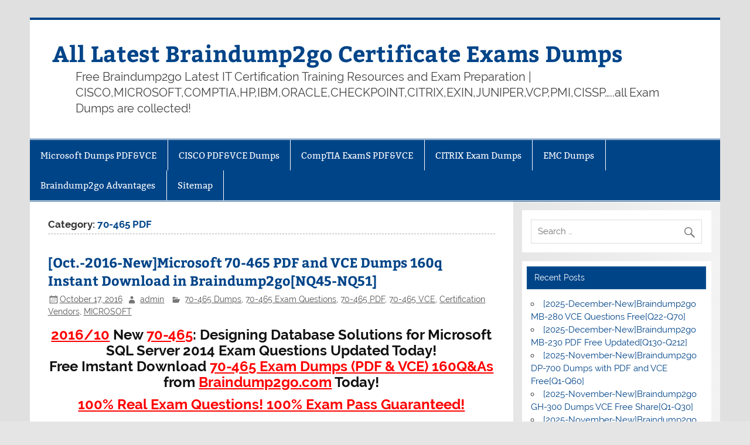

--- FILE ---
content_type: text/html; charset=UTF-8
request_url: https://www.certificatexam.com/archives/category/certification/microsoft/70-465-pdf
body_size: 32733
content:
<!DOCTYPE html><!-- HTML 5 -->
<html lang="en-US">

<head>
<meta charset="UTF-8" />
<meta name="viewport" content="width=device-width, initial-scale=1">
<link rel="profile" href="https://gmpg.org/xfn/11" />
<link rel="pingback" href="https://www.certificatexam.com/xmlrpc.php" />

<meta name='robots' content='index, follow, max-image-preview:large, max-snippet:-1, max-video-preview:-1' />

	<!-- This site is optimized with the Yoast SEO plugin v26.5 - https://yoast.com/wordpress/plugins/seo/ -->
	<title>70-465 PDF Archives - All Latest Braindump2go Certificate Exams Dumps</title>
	<link rel="canonical" href="https://www.certificatexam.com/archives/category/certification/microsoft/70-465-pdf" />
	<meta property="og:locale" content="en_US" />
	<meta property="og:type" content="article" />
	<meta property="og:title" content="70-465 PDF Archives - All Latest Braindump2go Certificate Exams Dumps" />
	<meta property="og:url" content="https://www.certificatexam.com/archives/category/certification/microsoft/70-465-pdf" />
	<meta property="og:site_name" content="All Latest Braindump2go Certificate Exams Dumps" />
	<meta name="twitter:card" content="summary_large_image" />
	<script type="application/ld+json" class="yoast-schema-graph">{"@context":"https://schema.org","@graph":[{"@type":"CollectionPage","@id":"https://www.certificatexam.com/archives/category/certification/microsoft/70-465-pdf","url":"https://www.certificatexam.com/archives/category/certification/microsoft/70-465-pdf","name":"70-465 PDF Archives - All Latest Braindump2go Certificate Exams Dumps","isPartOf":{"@id":"https://www.certificatexam.com/#website"},"breadcrumb":{"@id":"https://www.certificatexam.com/archives/category/certification/microsoft/70-465-pdf#breadcrumb"},"inLanguage":"en-US"},{"@type":"BreadcrumbList","@id":"https://www.certificatexam.com/archives/category/certification/microsoft/70-465-pdf#breadcrumb","itemListElement":[{"@type":"ListItem","position":1,"name":"Home","item":"https://www.certificatexam.com/"},{"@type":"ListItem","position":2,"name":"Certification Vendors","item":"https://www.certificatexam.com/archives/category/certification"},{"@type":"ListItem","position":3,"name":"MICROSOFT","item":"https://www.certificatexam.com/archives/category/certification/microsoft"},{"@type":"ListItem","position":4,"name":"70-465 PDF"}]},{"@type":"WebSite","@id":"https://www.certificatexam.com/#website","url":"https://www.certificatexam.com/","name":"All Latest Braindump2go Certificate Exams Dumps","description":"Free Braindump2go Latest IT Certification Training Resources and Exam Preparation | CISCO,MICROSOFT,COMPTIA,HP,IBM,ORACLE,CHECKPOINT,CITRIX,EXIN,JUNIPER,VCP,PMI,CISSP.....all Exam Dumps are collected!","potentialAction":[{"@type":"SearchAction","target":{"@type":"EntryPoint","urlTemplate":"https://www.certificatexam.com/?s={search_term_string}"},"query-input":{"@type":"PropertyValueSpecification","valueRequired":true,"valueName":"search_term_string"}}],"inLanguage":"en-US"}]}</script>
	<!-- / Yoast SEO plugin. -->


<link rel="alternate" type="application/rss+xml" title="All Latest Braindump2go Certificate Exams Dumps &raquo; Feed" href="https://www.certificatexam.com/feed" />
<link rel="alternate" type="application/rss+xml" title="All Latest Braindump2go Certificate Exams Dumps &raquo; Comments Feed" href="https://www.certificatexam.com/comments/feed" />
<link rel="alternate" type="application/rss+xml" title="All Latest Braindump2go Certificate Exams Dumps &raquo; 70-465 PDF Category Feed" href="https://www.certificatexam.com/archives/category/certification/microsoft/70-465-pdf/feed" />
<style id='wp-img-auto-sizes-contain-inline-css' type='text/css'>
img:is([sizes=auto i],[sizes^="auto," i]){contain-intrinsic-size:3000px 1500px}
/*# sourceURL=wp-img-auto-sizes-contain-inline-css */
</style>

<link rel='stylesheet' id='smartline-custom-fonts-css' href='https://www.certificatexam.com/wp-content/themes/smartline-lite/css/custom-fonts.css?ver=20180413' type='text/css' media='all' />
<style id='wp-emoji-styles-inline-css' type='text/css'>

	img.wp-smiley, img.emoji {
		display: inline !important;
		border: none !important;
		box-shadow: none !important;
		height: 1em !important;
		width: 1em !important;
		margin: 0 0.07em !important;
		vertical-align: -0.1em !important;
		background: none !important;
		padding: 0 !important;
	}
/*# sourceURL=wp-emoji-styles-inline-css */
</style>
<link rel='stylesheet' id='wp-block-library-css' href='https://www.certificatexam.com/wp-includes/css/dist/block-library/style.min.css?ver=6.9' type='text/css' media='all' />
<style id='global-styles-inline-css' type='text/css'>
:root{--wp--preset--aspect-ratio--square: 1;--wp--preset--aspect-ratio--4-3: 4/3;--wp--preset--aspect-ratio--3-4: 3/4;--wp--preset--aspect-ratio--3-2: 3/2;--wp--preset--aspect-ratio--2-3: 2/3;--wp--preset--aspect-ratio--16-9: 16/9;--wp--preset--aspect-ratio--9-16: 9/16;--wp--preset--color--black: #353535;--wp--preset--color--cyan-bluish-gray: #abb8c3;--wp--preset--color--white: #ffffff;--wp--preset--color--pale-pink: #f78da7;--wp--preset--color--vivid-red: #cf2e2e;--wp--preset--color--luminous-vivid-orange: #ff6900;--wp--preset--color--luminous-vivid-amber: #fcb900;--wp--preset--color--light-green-cyan: #7bdcb5;--wp--preset--color--vivid-green-cyan: #00d084;--wp--preset--color--pale-cyan-blue: #8ed1fc;--wp--preset--color--vivid-cyan-blue: #0693e3;--wp--preset--color--vivid-purple: #9b51e0;--wp--preset--color--primary: #004488;--wp--preset--color--light-gray: #f0f0f0;--wp--preset--color--dark-gray: #777777;--wp--preset--gradient--vivid-cyan-blue-to-vivid-purple: linear-gradient(135deg,rgb(6,147,227) 0%,rgb(155,81,224) 100%);--wp--preset--gradient--light-green-cyan-to-vivid-green-cyan: linear-gradient(135deg,rgb(122,220,180) 0%,rgb(0,208,130) 100%);--wp--preset--gradient--luminous-vivid-amber-to-luminous-vivid-orange: linear-gradient(135deg,rgb(252,185,0) 0%,rgb(255,105,0) 100%);--wp--preset--gradient--luminous-vivid-orange-to-vivid-red: linear-gradient(135deg,rgb(255,105,0) 0%,rgb(207,46,46) 100%);--wp--preset--gradient--very-light-gray-to-cyan-bluish-gray: linear-gradient(135deg,rgb(238,238,238) 0%,rgb(169,184,195) 100%);--wp--preset--gradient--cool-to-warm-spectrum: linear-gradient(135deg,rgb(74,234,220) 0%,rgb(151,120,209) 20%,rgb(207,42,186) 40%,rgb(238,44,130) 60%,rgb(251,105,98) 80%,rgb(254,248,76) 100%);--wp--preset--gradient--blush-light-purple: linear-gradient(135deg,rgb(255,206,236) 0%,rgb(152,150,240) 100%);--wp--preset--gradient--blush-bordeaux: linear-gradient(135deg,rgb(254,205,165) 0%,rgb(254,45,45) 50%,rgb(107,0,62) 100%);--wp--preset--gradient--luminous-dusk: linear-gradient(135deg,rgb(255,203,112) 0%,rgb(199,81,192) 50%,rgb(65,88,208) 100%);--wp--preset--gradient--pale-ocean: linear-gradient(135deg,rgb(255,245,203) 0%,rgb(182,227,212) 50%,rgb(51,167,181) 100%);--wp--preset--gradient--electric-grass: linear-gradient(135deg,rgb(202,248,128) 0%,rgb(113,206,126) 100%);--wp--preset--gradient--midnight: linear-gradient(135deg,rgb(2,3,129) 0%,rgb(40,116,252) 100%);--wp--preset--font-size--small: 13px;--wp--preset--font-size--medium: 20px;--wp--preset--font-size--large: 36px;--wp--preset--font-size--x-large: 42px;--wp--preset--spacing--20: 0.44rem;--wp--preset--spacing--30: 0.67rem;--wp--preset--spacing--40: 1rem;--wp--preset--spacing--50: 1.5rem;--wp--preset--spacing--60: 2.25rem;--wp--preset--spacing--70: 3.38rem;--wp--preset--spacing--80: 5.06rem;--wp--preset--shadow--natural: 6px 6px 9px rgba(0, 0, 0, 0.2);--wp--preset--shadow--deep: 12px 12px 50px rgba(0, 0, 0, 0.4);--wp--preset--shadow--sharp: 6px 6px 0px rgba(0, 0, 0, 0.2);--wp--preset--shadow--outlined: 6px 6px 0px -3px rgb(255, 255, 255), 6px 6px rgb(0, 0, 0);--wp--preset--shadow--crisp: 6px 6px 0px rgb(0, 0, 0);}:where(.is-layout-flex){gap: 0.5em;}:where(.is-layout-grid){gap: 0.5em;}body .is-layout-flex{display: flex;}.is-layout-flex{flex-wrap: wrap;align-items: center;}.is-layout-flex > :is(*, div){margin: 0;}body .is-layout-grid{display: grid;}.is-layout-grid > :is(*, div){margin: 0;}:where(.wp-block-columns.is-layout-flex){gap: 2em;}:where(.wp-block-columns.is-layout-grid){gap: 2em;}:where(.wp-block-post-template.is-layout-flex){gap: 1.25em;}:where(.wp-block-post-template.is-layout-grid){gap: 1.25em;}.has-black-color{color: var(--wp--preset--color--black) !important;}.has-cyan-bluish-gray-color{color: var(--wp--preset--color--cyan-bluish-gray) !important;}.has-white-color{color: var(--wp--preset--color--white) !important;}.has-pale-pink-color{color: var(--wp--preset--color--pale-pink) !important;}.has-vivid-red-color{color: var(--wp--preset--color--vivid-red) !important;}.has-luminous-vivid-orange-color{color: var(--wp--preset--color--luminous-vivid-orange) !important;}.has-luminous-vivid-amber-color{color: var(--wp--preset--color--luminous-vivid-amber) !important;}.has-light-green-cyan-color{color: var(--wp--preset--color--light-green-cyan) !important;}.has-vivid-green-cyan-color{color: var(--wp--preset--color--vivid-green-cyan) !important;}.has-pale-cyan-blue-color{color: var(--wp--preset--color--pale-cyan-blue) !important;}.has-vivid-cyan-blue-color{color: var(--wp--preset--color--vivid-cyan-blue) !important;}.has-vivid-purple-color{color: var(--wp--preset--color--vivid-purple) !important;}.has-black-background-color{background-color: var(--wp--preset--color--black) !important;}.has-cyan-bluish-gray-background-color{background-color: var(--wp--preset--color--cyan-bluish-gray) !important;}.has-white-background-color{background-color: var(--wp--preset--color--white) !important;}.has-pale-pink-background-color{background-color: var(--wp--preset--color--pale-pink) !important;}.has-vivid-red-background-color{background-color: var(--wp--preset--color--vivid-red) !important;}.has-luminous-vivid-orange-background-color{background-color: var(--wp--preset--color--luminous-vivid-orange) !important;}.has-luminous-vivid-amber-background-color{background-color: var(--wp--preset--color--luminous-vivid-amber) !important;}.has-light-green-cyan-background-color{background-color: var(--wp--preset--color--light-green-cyan) !important;}.has-vivid-green-cyan-background-color{background-color: var(--wp--preset--color--vivid-green-cyan) !important;}.has-pale-cyan-blue-background-color{background-color: var(--wp--preset--color--pale-cyan-blue) !important;}.has-vivid-cyan-blue-background-color{background-color: var(--wp--preset--color--vivid-cyan-blue) !important;}.has-vivid-purple-background-color{background-color: var(--wp--preset--color--vivid-purple) !important;}.has-black-border-color{border-color: var(--wp--preset--color--black) !important;}.has-cyan-bluish-gray-border-color{border-color: var(--wp--preset--color--cyan-bluish-gray) !important;}.has-white-border-color{border-color: var(--wp--preset--color--white) !important;}.has-pale-pink-border-color{border-color: var(--wp--preset--color--pale-pink) !important;}.has-vivid-red-border-color{border-color: var(--wp--preset--color--vivid-red) !important;}.has-luminous-vivid-orange-border-color{border-color: var(--wp--preset--color--luminous-vivid-orange) !important;}.has-luminous-vivid-amber-border-color{border-color: var(--wp--preset--color--luminous-vivid-amber) !important;}.has-light-green-cyan-border-color{border-color: var(--wp--preset--color--light-green-cyan) !important;}.has-vivid-green-cyan-border-color{border-color: var(--wp--preset--color--vivid-green-cyan) !important;}.has-pale-cyan-blue-border-color{border-color: var(--wp--preset--color--pale-cyan-blue) !important;}.has-vivid-cyan-blue-border-color{border-color: var(--wp--preset--color--vivid-cyan-blue) !important;}.has-vivid-purple-border-color{border-color: var(--wp--preset--color--vivid-purple) !important;}.has-vivid-cyan-blue-to-vivid-purple-gradient-background{background: var(--wp--preset--gradient--vivid-cyan-blue-to-vivid-purple) !important;}.has-light-green-cyan-to-vivid-green-cyan-gradient-background{background: var(--wp--preset--gradient--light-green-cyan-to-vivid-green-cyan) !important;}.has-luminous-vivid-amber-to-luminous-vivid-orange-gradient-background{background: var(--wp--preset--gradient--luminous-vivid-amber-to-luminous-vivid-orange) !important;}.has-luminous-vivid-orange-to-vivid-red-gradient-background{background: var(--wp--preset--gradient--luminous-vivid-orange-to-vivid-red) !important;}.has-very-light-gray-to-cyan-bluish-gray-gradient-background{background: var(--wp--preset--gradient--very-light-gray-to-cyan-bluish-gray) !important;}.has-cool-to-warm-spectrum-gradient-background{background: var(--wp--preset--gradient--cool-to-warm-spectrum) !important;}.has-blush-light-purple-gradient-background{background: var(--wp--preset--gradient--blush-light-purple) !important;}.has-blush-bordeaux-gradient-background{background: var(--wp--preset--gradient--blush-bordeaux) !important;}.has-luminous-dusk-gradient-background{background: var(--wp--preset--gradient--luminous-dusk) !important;}.has-pale-ocean-gradient-background{background: var(--wp--preset--gradient--pale-ocean) !important;}.has-electric-grass-gradient-background{background: var(--wp--preset--gradient--electric-grass) !important;}.has-midnight-gradient-background{background: var(--wp--preset--gradient--midnight) !important;}.has-small-font-size{font-size: var(--wp--preset--font-size--small) !important;}.has-medium-font-size{font-size: var(--wp--preset--font-size--medium) !important;}.has-large-font-size{font-size: var(--wp--preset--font-size--large) !important;}.has-x-large-font-size{font-size: var(--wp--preset--font-size--x-large) !important;}
/*# sourceURL=global-styles-inline-css */
</style>

<style id='classic-theme-styles-inline-css' type='text/css'>
/*! This file is auto-generated */
.wp-block-button__link{color:#fff;background-color:#32373c;border-radius:9999px;box-shadow:none;text-decoration:none;padding:calc(.667em + 2px) calc(1.333em + 2px);font-size:1.125em}.wp-block-file__button{background:#32373c;color:#fff;text-decoration:none}
/*# sourceURL=/wp-includes/css/classic-themes.min.css */
</style>
<link rel='stylesheet' id='smartline-lite-stylesheet-css' href='https://www.certificatexam.com/wp-content/themes/smartline-lite/style.css?ver=1.6.8' type='text/css' media='all' />
<link rel='stylesheet' id='genericons-css' href='https://www.certificatexam.com/wp-content/themes/smartline-lite/css/genericons/genericons.css?ver=3.4.1' type='text/css' media='all' />
<script type="text/javascript" src="https://www.certificatexam.com/wp-includes/js/jquery/jquery.min.js?ver=3.7.1" id="jquery-core-js"></script>
<script type="text/javascript" src="https://www.certificatexam.com/wp-includes/js/jquery/jquery-migrate.min.js?ver=3.4.1" id="jquery-migrate-js"></script>
<script type="text/javascript" id="smartline-lite-jquery-navigation-js-extra">
/* <![CDATA[ */
var smartline_menu_title = {"text":"Menu"};
//# sourceURL=smartline-lite-jquery-navigation-js-extra
/* ]]> */
</script>
<script type="text/javascript" src="https://www.certificatexam.com/wp-content/themes/smartline-lite/js/navigation.js?ver=20210324" id="smartline-lite-jquery-navigation-js"></script>
<link rel="https://api.w.org/" href="https://www.certificatexam.com/wp-json/" /><link rel="alternate" title="JSON" type="application/json" href="https://www.certificatexam.com/wp-json/wp/v2/categories/5203" /><link rel="EditURI" type="application/rsd+xml" title="RSD" href="https://www.certificatexam.com/xmlrpc.php?rsd" />
<meta name="generator" content="WordPress 6.9" />
		<!-- Start of StatCounter Code -->
		<script>
			<!--
			var sc_project=9997421;
			var sc_security="c1463a01";
			var sc_invisible=1;
		</script>
        <script type="text/javascript" src="https://www.statcounter.com/counter/counter.js" async></script>
		<noscript><div class="statcounter"><a title="web analytics" href="https://statcounter.com/"><img class="statcounter" src="https://c.statcounter.com/9997421/0/c1463a01/1/" alt="web analytics" /></a></div></noscript>
		<!-- End of StatCounter Code -->
		<style type="text/css" id="custom-background-css">
body.custom-background { background-image: url("https://www.certificatexam.com/wp-content/themes/smartline-lite/images/background.png"); background-position: left top; background-size: auto; background-repeat: repeat; background-attachment: scroll; }
</style>
	</head>

<body class="archive category category-70-465-pdf category-5203 custom-background wp-theme-smartline-lite">

<a class="skip-link screen-reader-text" href="#content">Skip to content</a>

<div id="wrapper" class="hfeed">

	<div id="header-wrap">

		
		<header id="header" class="clearfix" role="banner">

			<div id="logo" class="clearfix">

								
		<p class="site-title"><a href="https://www.certificatexam.com/" rel="home">All Latest Braindump2go Certificate Exams Dumps</a></p>

					
			<p class="site-description">Free Braindump2go Latest IT Certification Training Resources and Exam Preparation | CISCO,MICROSOFT,COMPTIA,HP,IBM,ORACLE,CHECKPOINT,CITRIX,EXIN,JUNIPER,VCP,PMI,CISSP&#8230;..all Exam Dumps are collected!</p>

		
			</div>

			<div id="header-content" class="clearfix">
							</div>

		</header>

	</div>

	<div id="navi-wrap">

		<nav id="mainnav" class="clearfix" role="navigation">
			<ul id="mainnav-menu" class="main-navigation-menu menu"><li class="page_item page-item-3562"><a href="https://www.certificatexam.com/microsoft-dumps-pdfvce">Microsoft Dumps PDF&#038;VCE</a></li>
<li class="page_item page-item-5507"><a href="https://www.certificatexam.com/cisco-pdfvce-dumps">CISCO PDF&#038;VCE Dumps</a></li>
<li class="page_item page-item-5509"><a href="https://www.certificatexam.com/comptia-exams-pdfvce">CompTIA ExamS PDF&#038;VCE</a></li>
<li class="page_item page-item-5630"><a href="https://www.certificatexam.com/citrix-exam-dumps">CITRIX Exam Dumps</a></li>
<li class="page_item page-item-5632"><a href="https://www.certificatexam.com/emc-dumps">EMC Dumps</a></li>
<li class="page_item page-item-3661"><a href="https://www.certificatexam.com/braindump2go-advantages">Braindump2go Advantages</a></li>
<li class="page_item page-item-3473"><a href="https://www.certificatexam.com/sitemap">Sitemap</a></li>
</ul>		</nav>

	</div>

	

	<div id="wrap" class="clearfix">
		
		<section id="content" class="primary" role="main">
	
						
			<header class="page-header">
				<h1 class="archive-title">Category: <span>70-465 PDF</span></h1>			</header>
		
					
	<article id="post-7631" class="post-7631 post type-post status-publish format-standard hentry category-70-465-dumps category-70-465-exam-questions category-70-465-pdf category-70-465-vce category-certification category-microsoft tag-70-465-braindump tag-70-465-dumps tag-70-465-exam-questions tag-70-465-pdf tag-70-465-practice-exam tag-70-465-practice-test tag-70-465-study-guide tag-70-465-vce tag-braindump2go">
		
		<h2 class="entry-title post-title"><a href="https://www.certificatexam.com/archives/7631" rel="bookmark">[Oct.-2016-New]Microsoft 70-465 PDF and VCE Dumps 160q Instant Download in Braindump2go[NQ45-NQ51]</a></h2>		
		<div class="entry-meta postmeta"><span class="meta-date"><a href="https://www.certificatexam.com/archives/7631" title="7:25 am" rel="bookmark"><time class="entry-date published updated" datetime="2016-10-17T07:25:43+00:00">October 17, 2016</time></a></span><span class="meta-author author vcard"> <a class="url fn n" href="https://www.certificatexam.com/archives/author/admin" title="View all posts by admin" rel="author">admin</a></span>
	<span class="meta-category">
		<a href="https://www.certificatexam.com/archives/category/certification/microsoft/70-465-dumps" rel="category tag">70-465 Dumps</a>, <a href="https://www.certificatexam.com/archives/category/certification/microsoft/70-465-exam-questions" rel="category tag">70-465 Exam Questions</a>, <a href="https://www.certificatexam.com/archives/category/certification/microsoft/70-465-pdf" rel="category tag">70-465 PDF</a>, <a href="https://www.certificatexam.com/archives/category/certification/microsoft/70-465-vce" rel="category tag">70-465 VCE</a>, <a href="https://www.certificatexam.com/archives/category/certification" rel="category tag">Certification Vendors</a>, <a href="https://www.certificatexam.com/archives/category/certification/microsoft" rel="category tag">MICROSOFT</a>	</span>

</div>
	
		<div class="entry clearfix">
			
		<a href="https://www.certificatexam.com/archives/7631" rel="bookmark">
					</a>

			<p align="center"><strong><font size="5"><u><font color="#ff0000">2016/10</font></u> New <u><font color="#ff0000">70-465</font></u>: Designing Database Solutions for Microsoft SQL Server 2014 Exam Questions Updated Today!<br />Free Imstant Download <u><font color="#ff0000">70-465 Exam Dumps (PDF &amp; VCE) 160Q&amp;As</font></u> from <u><font color="#ff0000">Braindump2go.com</font></u> Today!</font></strong></p>
<p align="center"><strong><font color="#ff0000" size="5"><u>100% Real Exam Questions! 100% Exam Pass Guaranteed!</u></font></strong></p>
<p><strong><font size="4"></font></strong></p>
<p> <a href="https://www.certificatexam.com/archives/7631#more-7631" class="more-link">&raquo; Read more</a></p>
			<div class="page-links"></div>
		</div>
		
		<div class="postinfo clearfix">
				<span class="meta-tags">
					<a href="https://www.certificatexam.com/archives/tag/70-465-braindump" rel="tag">70-465 Braindump</a>, <a href="https://www.certificatexam.com/archives/tag/70-465-dumps" rel="tag">70-465 Dumps</a>, <a href="https://www.certificatexam.com/archives/tag/70-465-exam-questions" rel="tag">70-465 Exam Questions</a>, <a href="https://www.certificatexam.com/archives/tag/70-465-pdf" rel="tag">70-465 PDF</a>, <a href="https://www.certificatexam.com/archives/tag/70-465-practice-exam" rel="tag">70-465 Practice Exam</a>, <a href="https://www.certificatexam.com/archives/tag/70-465-practice-test" rel="tag">70-465 Practice Test</a>, <a href="https://www.certificatexam.com/archives/tag/70-465-study-guide" rel="tag">70-465 Study Guide</a>, <a href="https://www.certificatexam.com/archives/tag/70-465-vce" rel="tag">70-465 VCE</a>, <a href="https://www.certificatexam.com/archives/tag/braindump2go" rel="tag">Braindump2go</a>				</span>

			</div>

	</article>		
	<article id="post-7629" class="post-7629 post type-post status-publish format-standard hentry category-70-465-dumps category-70-465-exam-questions category-70-465-pdf category-70-465-vce category-certification category-microsoft tag-70-465-braindump tag-70-465-dumps tag-70-465-exam-questions tag-70-465-pdf tag-70-465-practice-exam tag-70-465-practice-test tag-70-465-study-guide tag-70-465-vce tag-braindump2go">
		
		<h2 class="entry-title post-title"><a href="https://www.certificatexam.com/archives/7629" rel="bookmark">[Oct.-2016-New]Braindump2go Microsoft 70-465 Study Guide PDF Free Download[NQ39-NQ44]</a></h2>		
		<div class="entry-meta postmeta"><span class="meta-date"><a href="https://www.certificatexam.com/archives/7629" title="6:41 am" rel="bookmark"><time class="entry-date published updated" datetime="2016-10-17T06:41:22+00:00">October 17, 2016</time></a></span><span class="meta-author author vcard"> <a class="url fn n" href="https://www.certificatexam.com/archives/author/admin" title="View all posts by admin" rel="author">admin</a></span>
	<span class="meta-category">
		<a href="https://www.certificatexam.com/archives/category/certification/microsoft/70-465-dumps" rel="category tag">70-465 Dumps</a>, <a href="https://www.certificatexam.com/archives/category/certification/microsoft/70-465-exam-questions" rel="category tag">70-465 Exam Questions</a>, <a href="https://www.certificatexam.com/archives/category/certification/microsoft/70-465-pdf" rel="category tag">70-465 PDF</a>, <a href="https://www.certificatexam.com/archives/category/certification/microsoft/70-465-vce" rel="category tag">70-465 VCE</a>, <a href="https://www.certificatexam.com/archives/category/certification" rel="category tag">Certification Vendors</a>, <a href="https://www.certificatexam.com/archives/category/certification/microsoft" rel="category tag">MICROSOFT</a>	</span>

</div>
	
		<div class="entry clearfix">
			
		<a href="https://www.certificatexam.com/archives/7629" rel="bookmark">
					</a>

			<p align="center"><strong><font size="5"><u><font color="#ff0000">2016/10</font></u> New <u><font color="#ff0000">70-465</font></u>: Designing Database Solutions for Microsoft SQL Server 2014 Exam Questions Updated Today!<br />Free Imstant Download <u><font color="#ff0000">70-465 Exam Dumps (PDF &amp; VCE) 160Q&amp;As</font></u> from <u><font color="#ff0000">Braindump2go.com</font></u> Today!</font></strong></p>
<p align="center"><strong><font color="#ff0000" size="5"><u>100% Real Exam Questions! 100% Exam Pass Guaranteed!</u></font></strong></p>
<p><strong><font size="4"></font></strong></p>
<p> <a href="https://www.certificatexam.com/archives/7629#more-7629" class="more-link">&raquo; Read more</a></p>
			<div class="page-links"></div>
		</div>
		
		<div class="postinfo clearfix">
				<span class="meta-tags">
					<a href="https://www.certificatexam.com/archives/tag/70-465-braindump" rel="tag">70-465 Braindump</a>, <a href="https://www.certificatexam.com/archives/tag/70-465-dumps" rel="tag">70-465 Dumps</a>, <a href="https://www.certificatexam.com/archives/tag/70-465-exam-questions" rel="tag">70-465 Exam Questions</a>, <a href="https://www.certificatexam.com/archives/tag/70-465-pdf" rel="tag">70-465 PDF</a>, <a href="https://www.certificatexam.com/archives/tag/70-465-practice-exam" rel="tag">70-465 Practice Exam</a>, <a href="https://www.certificatexam.com/archives/tag/70-465-practice-test" rel="tag">70-465 Practice Test</a>, <a href="https://www.certificatexam.com/archives/tag/70-465-study-guide" rel="tag">70-465 Study Guide</a>, <a href="https://www.certificatexam.com/archives/tag/70-465-vce" rel="tag">70-465 VCE</a>, <a href="https://www.certificatexam.com/archives/tag/braindump2go" rel="tag">Braindump2go</a>				</span>

			</div>

	</article>		
	<article id="post-7627" class="post-7627 post type-post status-publish format-standard hentry category-70-465-dumps category-70-465-exam-questions category-70-465-pdf category-70-465-vce category-certification category-microsoft tag-70-465-braindump tag-70-465-dumps tag-70-465-exam-questions tag-70-465-pdf tag-70-465-practice-exam tag-70-465-practice-test tag-70-465-study-guide tag-70-465-vce tag-braindump2go">
		
		<h2 class="entry-title post-title"><a href="https://www.certificatexam.com/archives/7627" rel="bookmark">[Oct.-2016-New]Instant Microsoft 70-465 PDF Dumps and 70-465 VCE Dumps Free Download in Braindump2go[NQ31-NQ38]</a></h2>		
		<div class="entry-meta postmeta"><span class="meta-date"><a href="https://www.certificatexam.com/archives/7627" title="5:45 am" rel="bookmark"><time class="entry-date published updated" datetime="2016-10-17T05:45:07+00:00">October 17, 2016</time></a></span><span class="meta-author author vcard"> <a class="url fn n" href="https://www.certificatexam.com/archives/author/admin" title="View all posts by admin" rel="author">admin</a></span>
	<span class="meta-category">
		<a href="https://www.certificatexam.com/archives/category/certification/microsoft/70-465-dumps" rel="category tag">70-465 Dumps</a>, <a href="https://www.certificatexam.com/archives/category/certification/microsoft/70-465-exam-questions" rel="category tag">70-465 Exam Questions</a>, <a href="https://www.certificatexam.com/archives/category/certification/microsoft/70-465-pdf" rel="category tag">70-465 PDF</a>, <a href="https://www.certificatexam.com/archives/category/certification/microsoft/70-465-vce" rel="category tag">70-465 VCE</a>, <a href="https://www.certificatexam.com/archives/category/certification" rel="category tag">Certification Vendors</a>, <a href="https://www.certificatexam.com/archives/category/certification/microsoft" rel="category tag">MICROSOFT</a>	</span>

</div>
	
		<div class="entry clearfix">
			
		<a href="https://www.certificatexam.com/archives/7627" rel="bookmark">
					</a>

			<p align="center"><strong><font size="5"><u><font color="#ff0000">2016/10</font></u> New <u><font color="#ff0000">70-465</font></u>: Designing Database Solutions for Microsoft SQL Server 2014 Exam Questions Updated Today!<br />Free Imstant Download <u><font color="#ff0000">70-465 Exam Dumps (PDF &amp; VCE) 160Q&amp;As</font></u> from <u><font color="#ff0000">Braindump2go.com</font></u> Today!</font></strong></p>
<p align="center"><strong><font color="#ff0000" size="5"><u>100% Real Exam Questions! 100% Exam Pass Guaranteed!</u></font></strong></p>
<p><strong><font size="4"></font></strong></p>
<p> <a href="https://www.certificatexam.com/archives/7627#more-7627" class="more-link">&raquo; Read more</a></p>
			<div class="page-links"></div>
		</div>
		
		<div class="postinfo clearfix">
				<span class="meta-tags">
					<a href="https://www.certificatexam.com/archives/tag/70-465-braindump" rel="tag">70-465 Braindump</a>, <a href="https://www.certificatexam.com/archives/tag/70-465-dumps" rel="tag">70-465 Dumps</a>, <a href="https://www.certificatexam.com/archives/tag/70-465-exam-questions" rel="tag">70-465 Exam Questions</a>, <a href="https://www.certificatexam.com/archives/tag/70-465-pdf" rel="tag">70-465 PDF</a>, <a href="https://www.certificatexam.com/archives/tag/70-465-practice-exam" rel="tag">70-465 Practice Exam</a>, <a href="https://www.certificatexam.com/archives/tag/70-465-practice-test" rel="tag">70-465 Practice Test</a>, <a href="https://www.certificatexam.com/archives/tag/70-465-study-guide" rel="tag">70-465 Study Guide</a>, <a href="https://www.certificatexam.com/archives/tag/70-465-vce" rel="tag">70-465 VCE</a>, <a href="https://www.certificatexam.com/archives/tag/braindump2go" rel="tag">Braindump2go</a>				</span>

			</div>

	</article>		
	<article id="post-7625" class="post-7625 post type-post status-publish format-standard hentry category-70-465-dumps category-70-465-exam-questions category-70-465-pdf category-70-465-vce category-certification category-microsoft tag-70-465-braindump tag-70-465-dumps tag-70-465-exam-questions tag-70-465-pdf tag-70-465-practice-exam tag-70-465-practice-test tag-70-465-study-guide tag-70-465-vce tag-braindump2go">
		
		<h2 class="entry-title post-title"><a href="https://www.certificatexam.com/archives/7625" rel="bookmark">[Oct.-2016-New]Free 70-465 Exam PDF and VCE Dumps Offered by Braindump2go[NQ24-NQ30]</a></h2>		
		<div class="entry-meta postmeta"><span class="meta-date"><a href="https://www.certificatexam.com/archives/7625" title="3:18 am" rel="bookmark"><time class="entry-date published updated" datetime="2016-10-17T03:18:08+00:00">October 17, 2016</time></a></span><span class="meta-author author vcard"> <a class="url fn n" href="https://www.certificatexam.com/archives/author/admin" title="View all posts by admin" rel="author">admin</a></span>
	<span class="meta-category">
		<a href="https://www.certificatexam.com/archives/category/certification/microsoft/70-465-dumps" rel="category tag">70-465 Dumps</a>, <a href="https://www.certificatexam.com/archives/category/certification/microsoft/70-465-exam-questions" rel="category tag">70-465 Exam Questions</a>, <a href="https://www.certificatexam.com/archives/category/certification/microsoft/70-465-pdf" rel="category tag">70-465 PDF</a>, <a href="https://www.certificatexam.com/archives/category/certification/microsoft/70-465-vce" rel="category tag">70-465 VCE</a>, <a href="https://www.certificatexam.com/archives/category/certification" rel="category tag">Certification Vendors</a>, <a href="https://www.certificatexam.com/archives/category/certification/microsoft" rel="category tag">MICROSOFT</a>	</span>

</div>
	
		<div class="entry clearfix">
			
		<a href="https://www.certificatexam.com/archives/7625" rel="bookmark">
					</a>

			<p align="center"><strong><font size="5"><u><font color="#ff0000">2016/10</font></u> New <u><font color="#ff0000">70-465</font></u>: Designing Database Solutions for Microsoft SQL Server 2014 Exam Questions Updated Today!<br />Free Imstant Download <u><font color="#ff0000">70-465 Exam Dumps (PDF &amp; VCE) 160Q&amp;As</font></u> from <u><font color="#ff0000">Braindump2go.com</font></u> Today!</font></strong></p>
<p align="center"><strong><font color="#ff0000" size="5"><u>100% Real Exam Questions! 100% Exam Pass Guaranteed!</u></font></strong></p>
<p><strong><font size="4"></font></strong></p>
<p> <a href="https://www.certificatexam.com/archives/7625#more-7625" class="more-link">&raquo; Read more</a></p>
			<div class="page-links"></div>
		</div>
		
		<div class="postinfo clearfix">
				<span class="meta-tags">
					<a href="https://www.certificatexam.com/archives/tag/70-465-braindump" rel="tag">70-465 Braindump</a>, <a href="https://www.certificatexam.com/archives/tag/70-465-dumps" rel="tag">70-465 Dumps</a>, <a href="https://www.certificatexam.com/archives/tag/70-465-exam-questions" rel="tag">70-465 Exam Questions</a>, <a href="https://www.certificatexam.com/archives/tag/70-465-pdf" rel="tag">70-465 PDF</a>, <a href="https://www.certificatexam.com/archives/tag/70-465-practice-exam" rel="tag">70-465 Practice Exam</a>, <a href="https://www.certificatexam.com/archives/tag/70-465-practice-test" rel="tag">70-465 Practice Test</a>, <a href="https://www.certificatexam.com/archives/tag/70-465-study-guide" rel="tag">70-465 Study Guide</a>, <a href="https://www.certificatexam.com/archives/tag/70-465-vce" rel="tag">70-465 VCE</a>, <a href="https://www.certificatexam.com/archives/tag/braindump2go" rel="tag">Braindump2go</a>				</span>

			</div>

	</article>		
	<article id="post-7623" class="post-7623 post type-post status-publish format-standard hentry category-70-465-dumps category-70-465-exam-questions category-70-465-pdf category-70-465-vce category-certification category-microsoft tag-70-465-braindump tag-70-465-dumps tag-70-465-exam-questions tag-70-465-pdf tag-70-465-practice-exam tag-70-465-practice-test tag-70-465-study-guide tag-70-465-vce tag-braindump2go">
		
		<h2 class="entry-title post-title"><a href="https://www.certificatexam.com/archives/7623" rel="bookmark">[Oct.-2016-New]Braindump2go 70-465 PDF Questions and Answers Instant Download[NQ11-NQ17]</a></h2>		
		<div class="entry-meta postmeta"><span class="meta-date"><a href="https://www.certificatexam.com/archives/7623" title="2:03 am" rel="bookmark"><time class="entry-date published updated" datetime="2016-10-17T02:03:14+00:00">October 17, 2016</time></a></span><span class="meta-author author vcard"> <a class="url fn n" href="https://www.certificatexam.com/archives/author/admin" title="View all posts by admin" rel="author">admin</a></span>
	<span class="meta-category">
		<a href="https://www.certificatexam.com/archives/category/certification/microsoft/70-465-dumps" rel="category tag">70-465 Dumps</a>, <a href="https://www.certificatexam.com/archives/category/certification/microsoft/70-465-exam-questions" rel="category tag">70-465 Exam Questions</a>, <a href="https://www.certificatexam.com/archives/category/certification/microsoft/70-465-pdf" rel="category tag">70-465 PDF</a>, <a href="https://www.certificatexam.com/archives/category/certification/microsoft/70-465-vce" rel="category tag">70-465 VCE</a>, <a href="https://www.certificatexam.com/archives/category/certification" rel="category tag">Certification Vendors</a>, <a href="https://www.certificatexam.com/archives/category/certification/microsoft" rel="category tag">MICROSOFT</a>	</span>

</div>
	
		<div class="entry clearfix">
			
		<a href="https://www.certificatexam.com/archives/7623" rel="bookmark">
					</a>

			<p align="center"><strong><font size="5"><u><font color="#ff0000">2016/10</font></u> New <u><font color="#ff0000">70-465</font></u>: Designing Database Solutions for Microsoft SQL Server 2014 Exam Questions Updated Today!<br />Free Imstant Download <u><font color="#ff0000">70-465 Exam Dumps (PDF &amp; VCE) 160Q&amp;As</font></u> from <u><font color="#ff0000">Braindump2go.com</font></u> Today!</font></strong></p>
<p align="center"><strong><font color="#ff0000" size="5"><u>100% Real Exam Questions! 100% Exam Pass Guaranteed!</u></font></strong></p>
<p><strong><font size="4"></font></strong></p>
<p> <a href="https://www.certificatexam.com/archives/7623#more-7623" class="more-link">&raquo; Read more</a></p>
			<div class="page-links"></div>
		</div>
		
		<div class="postinfo clearfix">
				<span class="meta-tags">
					<a href="https://www.certificatexam.com/archives/tag/70-465-braindump" rel="tag">70-465 Braindump</a>, <a href="https://www.certificatexam.com/archives/tag/70-465-dumps" rel="tag">70-465 Dumps</a>, <a href="https://www.certificatexam.com/archives/tag/70-465-exam-questions" rel="tag">70-465 Exam Questions</a>, <a href="https://www.certificatexam.com/archives/tag/70-465-pdf" rel="tag">70-465 PDF</a>, <a href="https://www.certificatexam.com/archives/tag/70-465-practice-exam" rel="tag">70-465 Practice Exam</a>, <a href="https://www.certificatexam.com/archives/tag/70-465-practice-test" rel="tag">70-465 Practice Test</a>, <a href="https://www.certificatexam.com/archives/tag/70-465-study-guide" rel="tag">70-465 Study Guide</a>, <a href="https://www.certificatexam.com/archives/tag/70-465-vce" rel="tag">70-465 VCE</a>, <a href="https://www.certificatexam.com/archives/tag/braindump2go" rel="tag">Braindump2go</a>				</span>

			</div>

	</article>		
	<article id="post-7621" class="post-7621 post type-post status-publish format-standard hentry category-70-465-dumps category-70-465-exam-questions category-70-465-pdf category-70-465-vce category-certification category-microsoft tag-70-465-braindump tag-70-465-dumps tag-70-465-exam-questions tag-70-465-pdf tag-70-465-practice-exam tag-70-465-practice-test tag-70-465-study-guide tag-70-465-vce tag-braindump2go">
		
		<h2 class="entry-title post-title"><a href="https://www.certificatexam.com/archives/7621" rel="bookmark">[Oct.-2016-New]Download Microsoft 70-465 PDF Dumps and 70-465 VCE Dumps from Braindump2go[NQ11-NQ17]</a></h2>		
		<div class="entry-meta postmeta"><span class="meta-date"><a href="https://www.certificatexam.com/archives/7621" title="1:20 am" rel="bookmark"><time class="entry-date published updated" datetime="2016-10-17T01:20:30+00:00">October 17, 2016</time></a></span><span class="meta-author author vcard"> <a class="url fn n" href="https://www.certificatexam.com/archives/author/admin" title="View all posts by admin" rel="author">admin</a></span>
	<span class="meta-category">
		<a href="https://www.certificatexam.com/archives/category/certification/microsoft/70-465-dumps" rel="category tag">70-465 Dumps</a>, <a href="https://www.certificatexam.com/archives/category/certification/microsoft/70-465-exam-questions" rel="category tag">70-465 Exam Questions</a>, <a href="https://www.certificatexam.com/archives/category/certification/microsoft/70-465-pdf" rel="category tag">70-465 PDF</a>, <a href="https://www.certificatexam.com/archives/category/certification/microsoft/70-465-vce" rel="category tag">70-465 VCE</a>, <a href="https://www.certificatexam.com/archives/category/certification" rel="category tag">Certification Vendors</a>, <a href="https://www.certificatexam.com/archives/category/certification/microsoft" rel="category tag">MICROSOFT</a>	</span>

</div>
	
		<div class="entry clearfix">
			
		<a href="https://www.certificatexam.com/archives/7621" rel="bookmark">
					</a>

			<p align="center"><strong><font size="5"><u><font color="#ff0000">2016/10</font></u> New <u><font color="#ff0000">70-465</font></u>: Designing Database Solutions for Microsoft SQL Server 2014 Exam Questions Updated Today!<br />Free Imstant Download <u><font color="#ff0000">70-465 Exam Dumps (PDF &amp; VCE) 160Q&amp;As</font></u> from <u><font color="#ff0000">Braindump2go.com</font></u> Today!</font></strong></p>
<p align="center"><strong><font color="#ff0000" size="5"><u>100% Real Exam Questions! 100% Exam Pass Guaranteed!</u></font></strong></p>
<p><strong><font size="4"></font></strong></p>
<p> <a href="https://www.certificatexam.com/archives/7621#more-7621" class="more-link">&raquo; Read more</a></p>
			<div class="page-links"></div>
		</div>
		
		<div class="postinfo clearfix">
				<span class="meta-tags">
					<a href="https://www.certificatexam.com/archives/tag/70-465-braindump" rel="tag">70-465 Braindump</a>, <a href="https://www.certificatexam.com/archives/tag/70-465-dumps" rel="tag">70-465 Dumps</a>, <a href="https://www.certificatexam.com/archives/tag/70-465-exam-questions" rel="tag">70-465 Exam Questions</a>, <a href="https://www.certificatexam.com/archives/tag/70-465-pdf" rel="tag">70-465 PDF</a>, <a href="https://www.certificatexam.com/archives/tag/70-465-practice-exam" rel="tag">70-465 Practice Exam</a>, <a href="https://www.certificatexam.com/archives/tag/70-465-practice-test" rel="tag">70-465 Practice Test</a>, <a href="https://www.certificatexam.com/archives/tag/70-465-study-guide" rel="tag">70-465 Study Guide</a>, <a href="https://www.certificatexam.com/archives/tag/70-465-vce" rel="tag">70-465 VCE</a>, <a href="https://www.certificatexam.com/archives/tag/braindump2go" rel="tag">Braindump2go</a>				</span>

			</div>

	</article>		
	<article id="post-6415" class="post-6415 post type-post status-publish format-standard hentry category-70-465-dumps category-70-465-exam-questions category-70-465-pdf category-70-465-vce category-certification category-microsoft tag-70-465-book tag-70-465-braindump tag-70-465-dumps tag-70-465-exam-dump tag-70-465-exam-questions tag-70-465-pdf tag-70-465-practice-exams tag-70-465-practice-tests tag-70-465-study-guide tag-70-465-vce">
		
		<h2 class="entry-title post-title"><a href="https://www.certificatexam.com/archives/6415" rel="bookmark">[April-2016-New]70-465 Exam Dumps Free Download in Braindump2go 100% 70-465 Real Questions</a></h2>		
		<div class="entry-meta postmeta"><span class="meta-date"><a href="https://www.certificatexam.com/archives/6415" title="5:50 am" rel="bookmark"><time class="entry-date published updated" datetime="2016-04-21T05:50:34+00:00">April 21, 2016</time></a></span><span class="meta-author author vcard"> <a class="url fn n" href="https://www.certificatexam.com/archives/author/admin" title="View all posts by admin" rel="author">admin</a></span>
	<span class="meta-category">
		<a href="https://www.certificatexam.com/archives/category/certification/microsoft/70-465-dumps" rel="category tag">70-465 Dumps</a>, <a href="https://www.certificatexam.com/archives/category/certification/microsoft/70-465-exam-questions" rel="category tag">70-465 Exam Questions</a>, <a href="https://www.certificatexam.com/archives/category/certification/microsoft/70-465-pdf" rel="category tag">70-465 PDF</a>, <a href="https://www.certificatexam.com/archives/category/certification/microsoft/70-465-vce" rel="category tag">70-465 VCE</a>, <a href="https://www.certificatexam.com/archives/category/certification" rel="category tag">Certification Vendors</a>, <a href="https://www.certificatexam.com/archives/category/certification/microsoft" rel="category tag">MICROSOFT</a>	</span>

</div>
	
		<div class="entry clearfix">
			
		<a href="https://www.certificatexam.com/archives/6415" rel="bookmark">
					</a>

			<p><strong><font color="#ff0000" size="5"><u>2016 April New: Microsoft 70-465 Exam Questions and Answers Updated in </u></font><font color="#0000ff">Braidump2go.com</font><u> Online Study Website!</u></strong></p>
<p> <a href="https://www.certificatexam.com/archives/6415#more-6415" class="more-link">&raquo; Read more</a></p>
			<div class="page-links"></div>
		</div>
		
		<div class="postinfo clearfix">
				<span class="meta-tags">
					<a href="https://www.certificatexam.com/archives/tag/70-465-book" rel="tag">70-465 Book</a>, <a href="https://www.certificatexam.com/archives/tag/70-465-braindump" rel="tag">70-465 Braindump</a>, <a href="https://www.certificatexam.com/archives/tag/70-465-dumps" rel="tag">70-465 Dumps</a>, <a href="https://www.certificatexam.com/archives/tag/70-465-exam-dump" rel="tag">70-465 Exam Dump</a>, <a href="https://www.certificatexam.com/archives/tag/70-465-exam-questions" rel="tag">70-465 Exam Questions</a>, <a href="https://www.certificatexam.com/archives/tag/70-465-pdf" rel="tag">70-465 PDF</a>, <a href="https://www.certificatexam.com/archives/tag/70-465-practice-exams" rel="tag">70-465 Practice Exams</a>, <a href="https://www.certificatexam.com/archives/tag/70-465-practice-tests" rel="tag">70-465 Practice Tests</a>, <a href="https://www.certificatexam.com/archives/tag/70-465-study-guide" rel="tag">70-465 Study Guide</a>, <a href="https://www.certificatexam.com/archives/tag/70-465-vce" rel="tag">70-465 VCE</a>				</span>

			</div>

	</article>		
	<article id="post-6194" class="post-6194 post type-post status-publish format-standard hentry category-70-465-dumps category-70-465-exam-questions category-70-465-pdf category-70-465-vce category-certification category-microsoft tag-70-465-book tag-70-465-braindump tag-70-465-dumps tag-70-465-exam-dump tag-70-465-exam-questions tag-70-465-pdf tag-70-465-practice-exams tag-70-465-practice-tests tag-70-465-study-guide tag-70-465-vce">
		
		<h2 class="entry-title post-title"><a href="https://www.certificatexam.com/archives/6194" rel="bookmark">[2016 Feb-Latest][FREE]Download NEW 70-465 PDF&amp;VCE Dumps from Braindump2go</a></h2>		
		<div class="entry-meta postmeta"><span class="meta-date"><a href="https://www.certificatexam.com/archives/6194" title="7:21 am" rel="bookmark"><time class="entry-date published updated" datetime="2016-02-24T07:21:07+00:00">February 24, 2016</time></a></span><span class="meta-author author vcard"> <a class="url fn n" href="https://www.certificatexam.com/archives/author/admin" title="View all posts by admin" rel="author">admin</a></span>
	<span class="meta-category">
		<a href="https://www.certificatexam.com/archives/category/certification/microsoft/70-465-dumps" rel="category tag">70-465 Dumps</a>, <a href="https://www.certificatexam.com/archives/category/certification/microsoft/70-465-exam-questions" rel="category tag">70-465 Exam Questions</a>, <a href="https://www.certificatexam.com/archives/category/certification/microsoft/70-465-pdf" rel="category tag">70-465 PDF</a>, <a href="https://www.certificatexam.com/archives/category/certification/microsoft/70-465-vce" rel="category tag">70-465 VCE</a>, <a href="https://www.certificatexam.com/archives/category/certification" rel="category tag">Certification Vendors</a>, <a href="https://www.certificatexam.com/archives/category/certification/microsoft" rel="category tag">MICROSOFT</a>	</span>

</div>
	
		<div class="entry clearfix">
			
		<a href="https://www.certificatexam.com/archives/6194" rel="bookmark">
					</a>

			<p><strong><u><font color="#ff0000" size="5">2016 Feburary NEW ADDED 70-465 Exam Questions &amp; NEW 70-465 Dumps RELEASED Today!</font></u></strong></p>
<p><strong></strong></p>
<p> <a href="https://www.certificatexam.com/archives/6194#more-6194" class="more-link">&raquo; Read more</a></p>
			<div class="page-links"></div>
		</div>
		
		<div class="postinfo clearfix">
				<span class="meta-tags">
					<a href="https://www.certificatexam.com/archives/tag/70-465-book" rel="tag">70-465 Book</a>, <a href="https://www.certificatexam.com/archives/tag/70-465-braindump" rel="tag">70-465 Braindump</a>, <a href="https://www.certificatexam.com/archives/tag/70-465-dumps" rel="tag">70-465 Dumps</a>, <a href="https://www.certificatexam.com/archives/tag/70-465-exam-dump" rel="tag">70-465 Exam Dump</a>, <a href="https://www.certificatexam.com/archives/tag/70-465-exam-questions" rel="tag">70-465 Exam Questions</a>, <a href="https://www.certificatexam.com/archives/tag/70-465-pdf" rel="tag">70-465 PDF</a>, <a href="https://www.certificatexam.com/archives/tag/70-465-practice-exams" rel="tag">70-465 Practice Exams</a>, <a href="https://www.certificatexam.com/archives/tag/70-465-practice-tests" rel="tag">70-465 Practice Tests</a>, <a href="https://www.certificatexam.com/archives/tag/70-465-study-guide" rel="tag">70-465 Study Guide</a>, <a href="https://www.certificatexam.com/archives/tag/70-465-vce" rel="tag">70-465 VCE</a>				</span>

			</div>

	</article>		
	<article id="post-5988" class="post-5988 post type-post status-publish format-standard hentry category-70-465-dumps category-70-465-exam-questions category-70-465-pdf category-70-465-vce category-certification category-microsoft tag-70-465-book tag-70-465-braindump tag-70-465-dumps tag-70-465-dumps-free tag-70-465-exam-dump tag-70-465-exam-prep tag-70-465-pdf tag-70-465-practice-exams tag-70-465-practice-test tag-70-465-preparation tag-70-465-questions tag-70-465-training-kit-pdf tag-70-465-vce">
		
		<h2 class="entry-title post-title"><a href="https://www.certificatexam.com/archives/5988" rel="bookmark">[NEW UPDATED]Braindump2go 70-465 Exam Dumps Practice Tests PDF Instant Download and 100% Guaranteed Pass!</a></h2>		
		<div class="entry-meta postmeta"><span class="meta-date"><a href="https://www.certificatexam.com/archives/5988" title="12:54 am" rel="bookmark"><time class="entry-date published updated" datetime="2016-01-13T00:54:26+00:00">January 13, 2016</time></a></span><span class="meta-author author vcard"> <a class="url fn n" href="https://www.certificatexam.com/archives/author/admin" title="View all posts by admin" rel="author">admin</a></span>
	<span class="meta-category">
		<a href="https://www.certificatexam.com/archives/category/certification/microsoft/70-465-dumps" rel="category tag">70-465 Dumps</a>, <a href="https://www.certificatexam.com/archives/category/certification/microsoft/70-465-exam-questions" rel="category tag">70-465 Exam Questions</a>, <a href="https://www.certificatexam.com/archives/category/certification/microsoft/70-465-pdf" rel="category tag">70-465 PDF</a>, <a href="https://www.certificatexam.com/archives/category/certification/microsoft/70-465-vce" rel="category tag">70-465 VCE</a>, <a href="https://www.certificatexam.com/archives/category/certification" rel="category tag">Certification Vendors</a>, <a href="https://www.certificatexam.com/archives/category/certification/microsoft" rel="category tag">MICROSOFT</a>	</span>

</div>
	
		<div class="entry clearfix">
			
		<a href="https://www.certificatexam.com/archives/5988" rel="bookmark">
					</a>

			<p><font color="#00ff00" size="3"><strong>MICROSOFT NEWS: 70-465 Exam Questions has been Updated Today! Get Latest 70-465 VCE and 70-465 PDF Instantly! Welcome to Download the Newest Braindump2go 70-465 VCE&amp;70-465 PDF Dumps: </strong></font><a href="http://www.braindump2go.com/70-465.html"><strong><font color="#000000">http://www.braindump2go.com/70-465.html</font></strong></a> <strong><font color="#00ff00" size="3">(160 Q&amp;As)</font></strong></p>
<p><strong><font color="#00ff00" size="3">Exam Code: 70-465<br />Exam Name: Designing Database Solutions for Microsoft SQL Server 2012<br />Certification Provider: Microsoft<br />Corresponding Certifications: MCSE, MCSE: Data Platform</font></strong></p>
<p> <a href="https://www.certificatexam.com/archives/5988#more-5988" class="more-link">&raquo; Read more</a></p>
			<div class="page-links"></div>
		</div>
		
		<div class="postinfo clearfix">
				<span class="meta-tags">
					<a href="https://www.certificatexam.com/archives/tag/70-465-book" rel="tag">70-465 Book</a>, <a href="https://www.certificatexam.com/archives/tag/70-465-braindump" rel="tag">70-465 Braindump</a>, <a href="https://www.certificatexam.com/archives/tag/70-465-dumps" rel="tag">70-465 Dumps</a>, <a href="https://www.certificatexam.com/archives/tag/70-465-dumps-free" rel="tag">70-465 Dumps Free</a>, <a href="https://www.certificatexam.com/archives/tag/70-465-exam-dump" rel="tag">70-465 Exam Dump</a>, <a href="https://www.certificatexam.com/archives/tag/70-465-exam-prep" rel="tag">70-465 Exam Prep</a>, <a href="https://www.certificatexam.com/archives/tag/70-465-pdf" rel="tag">70-465 PDF</a>, <a href="https://www.certificatexam.com/archives/tag/70-465-practice-exams" rel="tag">70-465 Practice Exams</a>, <a href="https://www.certificatexam.com/archives/tag/70-465-practice-test" rel="tag">70-465 Practice Test</a>, <a href="https://www.certificatexam.com/archives/tag/70-465-preparation" rel="tag">70-465 Preparation</a>, <a href="https://www.certificatexam.com/archives/tag/70-465-questions" rel="tag">70-465 Questions</a>, <a href="https://www.certificatexam.com/archives/tag/70-465-training-kit-pdf" rel="tag">70-465 Training Kit PDF</a>, <a href="https://www.certificatexam.com/archives/tag/70-465-vce" rel="tag">70-465 VCE</a>				</span>

			</div>

	</article>			
		</section>
		
		
	<section id="sidebar" class="secondary clearfix" role="complementary">

		<aside id="search-3" class="widget widget_search clearfix">
	<form role="search" method="get" class="search-form" action="https://www.certificatexam.com/">
		<label>
			<span class="screen-reader-text">Search for:</span>
			<input type="search" class="search-field" placeholder="Search &hellip;" value="" name="s">
		</label>
		<button type="submit" class="search-submit">
			<span class="genericon-search"></span>
		</button>
	</form>

</aside>
		<aside id="recent-posts-2" class="widget widget_recent_entries clearfix">
		<h3 class="widgettitle"><span>Recent Posts</span></h3>
		<ul>
											<li>
					<a href="https://www.certificatexam.com/archives/14101">[2025-December-New]Braindump2go MB-280 VCE Questions Free[Q22-Q70]</a>
									</li>
											<li>
					<a href="https://www.certificatexam.com/archives/14099">[2025-December-New]Braindump2go MB-230 PDF Free Updated[Q130-Q212]</a>
									</li>
											<li>
					<a href="https://www.certificatexam.com/archives/14097">[2025-November-New]Braindump2go DP-700 Dumps with PDF and VCE Free[Q1-Q60]</a>
									</li>
											<li>
					<a href="https://www.certificatexam.com/archives/14095">[2025-November-New]Braindump2go GH-300 Dumps VCE Free Share[Q1-Q30]</a>
									</li>
											<li>
					<a href="https://www.certificatexam.com/archives/14093">[2025-November-New]Braindump2go DP-600 Practice Exam Free[Q1-Q51]</a>
									</li>
					</ul>

		</aside><aside id="categories-2" class="widget widget_categories clearfix"><h3 class="widgettitle"><span>Categories</span></h3><form action="https://www.certificatexam.com" method="get"><label class="screen-reader-text" for="cat">Categories</label><select  name='cat' id='cat' class='postform'>
	<option value='-1'>Select Category</option>
	<option class="level-0" value="6218">62-193 PDF&nbsp;&nbsp;(1)</option>
	<option class="level-0" value="4713">70-513 Exam Questions&nbsp;&nbsp;(2)</option>
	<option class="level-0" value="7792">70-694 Exam Questions&nbsp;&nbsp;(1)</option>
	<option class="level-0" value="7805">70-713 Exam Questions&nbsp;&nbsp;(1)</option>
	<option class="level-0" value="7818">70-764 Exam Questions&nbsp;&nbsp;(2)</option>
	<option class="level-0" value="7819">70-764 PDF Dumps&nbsp;&nbsp;(2)</option>
	<option class="level-0" value="8408">70-776 PDF Dumps&nbsp;&nbsp;(1)</option>
	<option class="level-0" value="1080">ACI&nbsp;&nbsp;(1)</option>
	<option class="level-0" value="2580">Adobe Exam&nbsp;&nbsp;(14)</option>
	<option class="level-1" value="2586">&nbsp;&nbsp;&nbsp;9A0-314 Dumps&nbsp;&nbsp;(1)</option>
	<option class="level-1" value="2885">&nbsp;&nbsp;&nbsp;9A0-318 Dumps&nbsp;&nbsp;(1)</option>
	<option class="level-1" value="2587">&nbsp;&nbsp;&nbsp;9A0-331 Dumps&nbsp;&nbsp;(1)</option>
	<option class="level-1" value="2593">&nbsp;&nbsp;&nbsp;9A0-350 Dumps&nbsp;&nbsp;(1)</option>
	<option class="level-1" value="2892">&nbsp;&nbsp;&nbsp;9A0-365 Dumps&nbsp;&nbsp;(1)</option>
	<option class="level-1" value="7380">&nbsp;&nbsp;&nbsp;9A0-381 Dumps&nbsp;&nbsp;(5)</option>
	<option class="level-1" value="7381">&nbsp;&nbsp;&nbsp;9A0-381 Exam Questions&nbsp;&nbsp;(5)</option>
	<option class="level-1" value="7382">&nbsp;&nbsp;&nbsp;9A0-381 PDF Dumps&nbsp;&nbsp;(5)</option>
	<option class="level-1" value="7383">&nbsp;&nbsp;&nbsp;9A0-381 VCE Dumps&nbsp;&nbsp;(5)</option>
	<option class="level-1" value="7052">&nbsp;&nbsp;&nbsp;9A0-389 Dumps&nbsp;&nbsp;(4)</option>
	<option class="level-1" value="7053">&nbsp;&nbsp;&nbsp;9A0-389 Exam Questions&nbsp;&nbsp;(4)</option>
	<option class="level-1" value="7054">&nbsp;&nbsp;&nbsp;9A0-389 PDF Dumps&nbsp;&nbsp;(4)</option>
	<option class="level-1" value="7055">&nbsp;&nbsp;&nbsp;9A0-389 VCE Dumps&nbsp;&nbsp;(4)</option>
	<option class="level-0" value="6592">Amazon Exam&nbsp;&nbsp;(68)</option>
	<option class="level-1" value="12413">&nbsp;&nbsp;&nbsp;AIF-C01 Exam Dumps&nbsp;&nbsp;(2)</option>
	<option class="level-1" value="12414">&nbsp;&nbsp;&nbsp;AIF-C01 Exam Questions&nbsp;&nbsp;(2)</option>
	<option class="level-1" value="12415">&nbsp;&nbsp;&nbsp;AIF-C01 PDF Dumps&nbsp;&nbsp;(2)</option>
	<option class="level-1" value="12416">&nbsp;&nbsp;&nbsp;AIF-C01 VCE Dumps&nbsp;&nbsp;(2)</option>
	<option class="level-1" value="12108">&nbsp;&nbsp;&nbsp;ANS-C01 Exam Dumps&nbsp;&nbsp;(2)</option>
	<option class="level-1" value="12109">&nbsp;&nbsp;&nbsp;ANS-C01 Exam Questions&nbsp;&nbsp;(2)</option>
	<option class="level-1" value="12110">&nbsp;&nbsp;&nbsp;ANS-C01 PDF Dumps&nbsp;&nbsp;(2)</option>
	<option class="level-1" value="12111">&nbsp;&nbsp;&nbsp;ANS-C01 VCE Dumps&nbsp;&nbsp;(2)</option>
	<option class="level-1" value="6940">&nbsp;&nbsp;&nbsp;AWS Certified Developer &#8211; Associate PDF Dumps&nbsp;&nbsp;(1)</option>
	<option class="level-1" value="6939">&nbsp;&nbsp;&nbsp;AWS Certified Developer &#8211; Associate Questions&nbsp;&nbsp;(1)</option>
	<option class="level-1" value="6941">&nbsp;&nbsp;&nbsp;AWS Certified Developer &#8211; Associate VCE Dumps&nbsp;&nbsp;(1)</option>
	<option class="level-1" value="6938">&nbsp;&nbsp;&nbsp;AWS Certified Developer Associate Dumps&nbsp;&nbsp;(1)</option>
	<option class="level-1" value="7124">&nbsp;&nbsp;&nbsp;AWS Certified DevOps Engineer &#8211; Professional Dumps&nbsp;&nbsp;(4)</option>
	<option class="level-1" value="7125">&nbsp;&nbsp;&nbsp;AWS Certified DevOps Engineer &#8211; Professional PDF Dumps&nbsp;&nbsp;(4)</option>
	<option class="level-1" value="7135">&nbsp;&nbsp;&nbsp;AWS Certified DevOps Engineer &#8211; Professional Questions&nbsp;&nbsp;(3)</option>
	<option class="level-1" value="7126">&nbsp;&nbsp;&nbsp;AWS Certified DevOps Engineer &#8211; Professional VCE Dumps&nbsp;&nbsp;(4)</option>
	<option class="level-1" value="6601">&nbsp;&nbsp;&nbsp;AWS Certified Solutions Architect &#8211; Associate Dumps&nbsp;&nbsp;(10)</option>
	<option class="level-1" value="6603">&nbsp;&nbsp;&nbsp;AWS Certified Solutions Architect &#8211; Associate PDF Dumps&nbsp;&nbsp;(10)</option>
	<option class="level-1" value="6602">&nbsp;&nbsp;&nbsp;AWS Certified Solutions Architect &#8211; Associate Questions&nbsp;&nbsp;(10)</option>
	<option class="level-1" value="6604">&nbsp;&nbsp;&nbsp;AWS Certified Solutions Architect &#8211; Associate VCE Dumps&nbsp;&nbsp;(10)</option>
	<option class="level-1" value="7165">&nbsp;&nbsp;&nbsp;AWS-SysOps Dumps&nbsp;&nbsp;(13)</option>
	<option class="level-1" value="7166">&nbsp;&nbsp;&nbsp;AWS-SysOps Exam Questions&nbsp;&nbsp;(13)</option>
	<option class="level-1" value="7167">&nbsp;&nbsp;&nbsp;AWS-SysOps PDF Dumps&nbsp;&nbsp;(13)</option>
	<option class="level-1" value="7168">&nbsp;&nbsp;&nbsp;AWS-SysOps VCE Dumps&nbsp;&nbsp;(13)</option>
	<option class="level-1" value="10274">&nbsp;&nbsp;&nbsp;BDS-C00 Dumps&nbsp;&nbsp;(1)</option>
	<option class="level-1" value="10275">&nbsp;&nbsp;&nbsp;BDS-C00 Exam Questions&nbsp;&nbsp;(1)</option>
	<option class="level-1" value="10276">&nbsp;&nbsp;&nbsp;BDS-C00 PDF Dumps&nbsp;&nbsp;(1)</option>
	<option class="level-1" value="10277">&nbsp;&nbsp;&nbsp;BDS-C00 VCE Dumps&nbsp;&nbsp;(1)</option>
	<option class="level-1" value="12646">&nbsp;&nbsp;&nbsp;CLF-C02 Exam Dumps&nbsp;&nbsp;(1)</option>
	<option class="level-1" value="12647">&nbsp;&nbsp;&nbsp;CLF-C02 Exam Questions&nbsp;&nbsp;(1)</option>
	<option class="level-1" value="12648">&nbsp;&nbsp;&nbsp;CLF-C02 PDF Dumps&nbsp;&nbsp;(1)</option>
	<option class="level-1" value="12649">&nbsp;&nbsp;&nbsp;CLF-C02 VCE Dumps&nbsp;&nbsp;(1)</option>
	<option class="level-1" value="11446">&nbsp;&nbsp;&nbsp;DAS-C01 Exam Dumps&nbsp;&nbsp;(1)</option>
	<option class="level-1" value="11447">&nbsp;&nbsp;&nbsp;DAS-C01 Exam Questions&nbsp;&nbsp;(1)</option>
	<option class="level-1" value="11448">&nbsp;&nbsp;&nbsp;DAS-C01 PDF Dumps&nbsp;&nbsp;(1)</option>
	<option class="level-1" value="11449">&nbsp;&nbsp;&nbsp;DAS-C01 VCE Dumps&nbsp;&nbsp;(1)</option>
	<option class="level-1" value="11998">&nbsp;&nbsp;&nbsp;DBS-C01 Exam Questions&nbsp;&nbsp;(1)</option>
	<option class="level-1" value="11999">&nbsp;&nbsp;&nbsp;DBS-C01 PDF Dumps&nbsp;&nbsp;(1)</option>
	<option class="level-1" value="12000">&nbsp;&nbsp;&nbsp;DBS-C01 VCE Dumps&nbsp;&nbsp;(1)</option>
	<option class="level-1" value="12635">&nbsp;&nbsp;&nbsp;DEA-C01 Exam Dumps&nbsp;&nbsp;(1)</option>
	<option class="level-1" value="12657">&nbsp;&nbsp;&nbsp;DOP-C02 Exam Dumps&nbsp;&nbsp;(1)</option>
	<option class="level-1" value="12658">&nbsp;&nbsp;&nbsp;DOP-C02 Exam Questions&nbsp;&nbsp;(1)</option>
	<option class="level-1" value="12659">&nbsp;&nbsp;&nbsp;DOP-C02 PDF Dumps&nbsp;&nbsp;(1)</option>
	<option class="level-1" value="12660">&nbsp;&nbsp;&nbsp;DOP-C02 VCE Dumps&nbsp;&nbsp;(1)</option>
	<option class="level-1" value="11157">&nbsp;&nbsp;&nbsp;DVA-C01 Exam Dumps&nbsp;&nbsp;(2)</option>
	<option class="level-1" value="11158">&nbsp;&nbsp;&nbsp;DVA-C01 Exam Questions&nbsp;&nbsp;(2)</option>
	<option class="level-1" value="11159">&nbsp;&nbsp;&nbsp;DVA-C01 PDF Dumps&nbsp;&nbsp;(2)</option>
	<option class="level-1" value="11160">&nbsp;&nbsp;&nbsp;DVA-C01 VCE Dumps&nbsp;&nbsp;(2)</option>
	<option class="level-1" value="12268">&nbsp;&nbsp;&nbsp;DVA-C02 Exam Dumps&nbsp;&nbsp;(2)</option>
	<option class="level-1" value="12269">&nbsp;&nbsp;&nbsp;DVA-C02 Exam Questions&nbsp;&nbsp;(2)</option>
	<option class="level-1" value="12270">&nbsp;&nbsp;&nbsp;DVA-C02 PDF Dumps&nbsp;&nbsp;(2)</option>
	<option class="level-1" value="12271">&nbsp;&nbsp;&nbsp;DVA-C02 VCE Dumps&nbsp;&nbsp;(2)</option>
	<option class="level-1" value="12670">&nbsp;&nbsp;&nbsp;MLA-C01 Exam Dumps&nbsp;&nbsp;(1)</option>
	<option class="level-1" value="12671">&nbsp;&nbsp;&nbsp;MLA-C01 Exam Questions&nbsp;&nbsp;(1)</option>
	<option class="level-1" value="12672">&nbsp;&nbsp;&nbsp;MLA-C01 PDF Dumps&nbsp;&nbsp;(1)</option>
	<option class="level-1" value="12673">&nbsp;&nbsp;&nbsp;MLA-C01 VCE Dumps&nbsp;&nbsp;(1)</option>
	<option class="level-1" value="10523">&nbsp;&nbsp;&nbsp;MLS-C01 Exam Dumps&nbsp;&nbsp;(4)</option>
	<option class="level-1" value="10524">&nbsp;&nbsp;&nbsp;MLS-C01 Exam Questions&nbsp;&nbsp;(4)</option>
	<option class="level-1" value="10525">&nbsp;&nbsp;&nbsp;MLS-C01 PDF Dumps&nbsp;&nbsp;(4)</option>
	<option class="level-1" value="10526">&nbsp;&nbsp;&nbsp;MLS-C01 VCE Dumps&nbsp;&nbsp;(4)</option>
	<option class="level-1" value="10224">&nbsp;&nbsp;&nbsp;SAA-C01 Dumps&nbsp;&nbsp;(1)</option>
	<option class="level-1" value="10225">&nbsp;&nbsp;&nbsp;SAA-C01 Exam Questions&nbsp;&nbsp;(1)</option>
	<option class="level-1" value="10226">&nbsp;&nbsp;&nbsp;SAA-C01 PDF Dumps&nbsp;&nbsp;(1)</option>
	<option class="level-1" value="10227">&nbsp;&nbsp;&nbsp;SAA-C01 VCE Dumps&nbsp;&nbsp;(1)</option>
	<option class="level-1" value="10707">&nbsp;&nbsp;&nbsp;SAA-C02 Exam Dumps&nbsp;&nbsp;(7)</option>
	<option class="level-1" value="10708">&nbsp;&nbsp;&nbsp;SAA-C02 Exam Questions&nbsp;&nbsp;(7)</option>
	<option class="level-1" value="10709">&nbsp;&nbsp;&nbsp;SAA-C02 PDF Dumps&nbsp;&nbsp;(7)</option>
	<option class="level-1" value="10710">&nbsp;&nbsp;&nbsp;SAA-C02 VCE Dumps&nbsp;&nbsp;(7)</option>
	<option class="level-1" value="11835">&nbsp;&nbsp;&nbsp;SAA-C03 Exam Dumps&nbsp;&nbsp;(2)</option>
	<option class="level-1" value="11836">&nbsp;&nbsp;&nbsp;SAA-C03 Exam Questions&nbsp;&nbsp;(2)</option>
	<option class="level-1" value="11837">&nbsp;&nbsp;&nbsp;SAA-C03 PDF Dumps&nbsp;&nbsp;(2)</option>
	<option class="level-1" value="11838">&nbsp;&nbsp;&nbsp;SAA-C03 VCE Dumps&nbsp;&nbsp;(2)</option>
	<option class="level-1" value="10807">&nbsp;&nbsp;&nbsp;SAP-C01 Exam Dumps&nbsp;&nbsp;(2)</option>
	<option class="level-1" value="10808">&nbsp;&nbsp;&nbsp;SAP-C01 Exam Questions&nbsp;&nbsp;(2)</option>
	<option class="level-1" value="10809">&nbsp;&nbsp;&nbsp;SAP-C01 PDF Dumps&nbsp;&nbsp;(2)</option>
	<option class="level-1" value="10810">&nbsp;&nbsp;&nbsp;SAP-C01 VCE Dumps&nbsp;&nbsp;(2)</option>
	<option class="level-1" value="12683">&nbsp;&nbsp;&nbsp;SAP-C02 Exam Dumps&nbsp;&nbsp;(1)</option>
	<option class="level-1" value="12684">&nbsp;&nbsp;&nbsp;SAP-C02 Exam Questions&nbsp;&nbsp;(1)</option>
	<option class="level-1" value="12685">&nbsp;&nbsp;&nbsp;SAP-C02 PDF Dumps&nbsp;&nbsp;(1)</option>
	<option class="level-1" value="12686">&nbsp;&nbsp;&nbsp;SAP-C02 VCE Dumps&nbsp;&nbsp;(1)</option>
	<option class="level-1" value="11359">&nbsp;&nbsp;&nbsp;SCS-C01 Exam Dumps&nbsp;&nbsp;(1)</option>
	<option class="level-1" value="11360">&nbsp;&nbsp;&nbsp;SCS-C01 Exam Questions&nbsp;&nbsp;(1)</option>
	<option class="level-1" value="11361">&nbsp;&nbsp;&nbsp;SCS-C01 PDF Dumps&nbsp;&nbsp;(1)</option>
	<option class="level-1" value="11362">&nbsp;&nbsp;&nbsp;SCS-C01 VCE Dumps&nbsp;&nbsp;(1)</option>
	<option class="level-1" value="12236">&nbsp;&nbsp;&nbsp;SCS-C02 Exam Dumps&nbsp;&nbsp;(2)</option>
	<option class="level-1" value="12237">&nbsp;&nbsp;&nbsp;SCS-C02 Exam Questions&nbsp;&nbsp;(2)</option>
	<option class="level-1" value="12238">&nbsp;&nbsp;&nbsp;SCS-C02 PDF Dumps&nbsp;&nbsp;(2)</option>
	<option class="level-1" value="12239">&nbsp;&nbsp;&nbsp;SCS-C02 VCE Dumps&nbsp;&nbsp;(2)</option>
	<option class="level-1" value="11326">&nbsp;&nbsp;&nbsp;SOA-C02 Exam Dumps&nbsp;&nbsp;(4)</option>
	<option class="level-1" value="11327">&nbsp;&nbsp;&nbsp;SOA-C02 Exam Questions&nbsp;&nbsp;(4)</option>
	<option class="level-1" value="11328">&nbsp;&nbsp;&nbsp;SOA-C02 PDF Dumps&nbsp;&nbsp;(4)</option>
	<option class="level-1" value="11329">&nbsp;&nbsp;&nbsp;SOA-C02 VCE Dumps&nbsp;&nbsp;(4)</option>
	<option class="level-1" value="12566">&nbsp;&nbsp;&nbsp;SOA-C03 Exam Dumps&nbsp;&nbsp;(1)</option>
	<option class="level-1" value="12567">&nbsp;&nbsp;&nbsp;SOA-C03 Exam Questions&nbsp;&nbsp;(1)</option>
	<option class="level-1" value="12568">&nbsp;&nbsp;&nbsp;SOA-C03 PDF Dumps&nbsp;&nbsp;(1)</option>
	<option class="level-1" value="12569">&nbsp;&nbsp;&nbsp;SOA-C03 VCE Dumps&nbsp;&nbsp;(1)</option>
	<option class="level-0" value="2772">Android Exam&nbsp;&nbsp;(4)</option>
	<option class="level-1" value="5760">&nbsp;&nbsp;&nbsp;AND-401 Dumps&nbsp;&nbsp;(1)</option>
	<option class="level-1" value="5761">&nbsp;&nbsp;&nbsp;AND-401 Exam Questions&nbsp;&nbsp;(1)</option>
	<option class="level-1" value="5762">&nbsp;&nbsp;&nbsp;AND-401 PDF&nbsp;&nbsp;(1)</option>
	<option class="level-1" value="5763">&nbsp;&nbsp;&nbsp;AND-401 VCE&nbsp;&nbsp;(1)</option>
	<option class="level-1" value="2779">&nbsp;&nbsp;&nbsp;AND-402 Dumps&nbsp;&nbsp;(1)</option>
	<option class="level-1" value="2786">&nbsp;&nbsp;&nbsp;AND-403 Dumps&nbsp;&nbsp;(1)</option>
	<option class="level-0" value="12343">Apple&nbsp;&nbsp;(2)</option>
	<option class="level-1" value="12355">&nbsp;&nbsp;&nbsp;DEP-2025 Exam Dumps&nbsp;&nbsp;(1)</option>
	<option class="level-1" value="12356">&nbsp;&nbsp;&nbsp;DEP-2025 Exam Questions&nbsp;&nbsp;(1)</option>
	<option class="level-1" value="12357">&nbsp;&nbsp;&nbsp;DEP-2025 PDF Dumps&nbsp;&nbsp;(1)</option>
	<option class="level-1" value="12358">&nbsp;&nbsp;&nbsp;DEP-2025 VCE Dumps&nbsp;&nbsp;(1)</option>
	<option class="level-1" value="12351">&nbsp;&nbsp;&nbsp;SUP-2025 Exam Dumps&nbsp;&nbsp;(1)</option>
	<option class="level-1" value="12352">&nbsp;&nbsp;&nbsp;SUP-2025 Exam Questions&nbsp;&nbsp;(1)</option>
	<option class="level-1" value="12353">&nbsp;&nbsp;&nbsp;SUP-2025 PDF Dumps&nbsp;&nbsp;(1)</option>
	<option class="level-1" value="12354">&nbsp;&nbsp;&nbsp;SUP-2025 VCE Dumps&nbsp;&nbsp;(1)</option>
	<option class="level-0" value="2740">Aruba Exam&nbsp;&nbsp;(5)</option>
	<option class="level-1" value="2746">&nbsp;&nbsp;&nbsp;ACMA_6.1 Dumps&nbsp;&nbsp;(1)</option>
	<option class="level-1" value="2752">&nbsp;&nbsp;&nbsp;ACMP_6.3 Dumps&nbsp;&nbsp;(1)</option>
	<option class="level-1" value="7725">&nbsp;&nbsp;&nbsp;ACMP_6.4 Dumps&nbsp;&nbsp;(1)</option>
	<option class="level-1" value="7726">&nbsp;&nbsp;&nbsp;ACMP_6.4 Exam Questions&nbsp;&nbsp;(1)</option>
	<option class="level-1" value="7727">&nbsp;&nbsp;&nbsp;ACMP_6.4 PDF Dumps&nbsp;&nbsp;(1)</option>
	<option class="level-1" value="7728">&nbsp;&nbsp;&nbsp;ACMP_6.4 VCE Dumps&nbsp;&nbsp;(1)</option>
	<option class="level-0" value="1035">Avaya&nbsp;&nbsp;(41)</option>
	<option class="level-1" value="3790">&nbsp;&nbsp;&nbsp;3308 Exam Questions&nbsp;&nbsp;(1)</option>
	<option class="level-1" value="3791">&nbsp;&nbsp;&nbsp;3308 PDF&nbsp;&nbsp;(1)</option>
	<option class="level-1" value="3792">&nbsp;&nbsp;&nbsp;3308 VCE&nbsp;&nbsp;(1)</option>
	<option class="level-1" value="6683">&nbsp;&nbsp;&nbsp;7120X Exam Dumps&nbsp;&nbsp;(6)</option>
	<option class="level-1" value="6684">&nbsp;&nbsp;&nbsp;7120X Exam Questions&nbsp;&nbsp;(6)</option>
	<option class="level-1" value="6685">&nbsp;&nbsp;&nbsp;7120X PDF Dumps&nbsp;&nbsp;(6)</option>
	<option class="level-1" value="6686">&nbsp;&nbsp;&nbsp;7120X VCE Dumps&nbsp;&nbsp;(6)</option>
	<option class="level-1" value="7421">&nbsp;&nbsp;&nbsp;7130X Dumps&nbsp;&nbsp;(8)</option>
	<option class="level-1" value="7422">&nbsp;&nbsp;&nbsp;7130X Exam Questions&nbsp;&nbsp;(8)</option>
	<option class="level-1" value="7423">&nbsp;&nbsp;&nbsp;7130X PDF Dumps&nbsp;&nbsp;(8)</option>
	<option class="level-1" value="7424">&nbsp;&nbsp;&nbsp;7130X VCE Dumps&nbsp;&nbsp;(8)</option>
	<option class="level-1" value="7434">&nbsp;&nbsp;&nbsp;7220X Dumps&nbsp;&nbsp;(2)</option>
	<option class="level-1" value="7435">&nbsp;&nbsp;&nbsp;7220X Exam Questions&nbsp;&nbsp;(2)</option>
	<option class="level-1" value="7436">&nbsp;&nbsp;&nbsp;7220X PDF Dumps&nbsp;&nbsp;(2)</option>
	<option class="level-1" value="7437">&nbsp;&nbsp;&nbsp;7220X VCE Dumps&nbsp;&nbsp;(2)</option>
	<option class="level-1" value="7447">&nbsp;&nbsp;&nbsp;7230X Dumps&nbsp;&nbsp;(8)</option>
	<option class="level-1" value="7448">&nbsp;&nbsp;&nbsp;7230X Exam Questions&nbsp;&nbsp;(8)</option>
	<option class="level-1" value="7449">&nbsp;&nbsp;&nbsp;7230X PDF Dumps&nbsp;&nbsp;(8)</option>
	<option class="level-1" value="7450">&nbsp;&nbsp;&nbsp;7230X VCE Dumps&nbsp;&nbsp;(8)</option>
	<option class="level-1" value="10456">&nbsp;&nbsp;&nbsp;78200X Exam Dumps&nbsp;&nbsp;(1)</option>
	<option class="level-1" value="10457">&nbsp;&nbsp;&nbsp;78200X Exam Questions&nbsp;&nbsp;(1)</option>
	<option class="level-1" value="10458">&nbsp;&nbsp;&nbsp;78200X PDF Dumps&nbsp;&nbsp;(1)</option>
	<option class="level-1" value="10459">&nbsp;&nbsp;&nbsp;78200X VCE Dumps&nbsp;&nbsp;(1)</option>
	<option class="level-1" value="6629">&nbsp;&nbsp;&nbsp;7893X Exam Dumps&nbsp;&nbsp;(13)</option>
	<option class="level-1" value="6630">&nbsp;&nbsp;&nbsp;7893X Exam Questions&nbsp;&nbsp;(13)</option>
	<option class="level-1" value="6631">&nbsp;&nbsp;&nbsp;7893X PDF Dumps&nbsp;&nbsp;(13)</option>
	<option class="level-1" value="6632">&nbsp;&nbsp;&nbsp;7893X VCE Dumps&nbsp;&nbsp;(13)</option>
	<option class="level-0" value="10818">BCS-ISEB&nbsp;&nbsp;(1)</option>
	<option class="level-1" value="10819">&nbsp;&nbsp;&nbsp;BAP18 Exam Dumps&nbsp;&nbsp;(1)</option>
	<option class="level-1" value="10820">&nbsp;&nbsp;&nbsp;BAP18 Exam Questions&nbsp;&nbsp;(1)</option>
	<option class="level-1" value="10821">&nbsp;&nbsp;&nbsp;BAP18 PDF Dumps&nbsp;&nbsp;(1)</option>
	<option class="level-1" value="10822">&nbsp;&nbsp;&nbsp;BAP18 VCE Dumps&nbsp;&nbsp;(1)</option>
	<option class="level-0" value="2684">Brocade Exam&nbsp;&nbsp;(6)</option>
	<option class="level-1" value="2690">&nbsp;&nbsp;&nbsp;143-085 Dumps&nbsp;&nbsp;(1)</option>
	<option class="level-1" value="2691">&nbsp;&nbsp;&nbsp;150-130 Dumps&nbsp;&nbsp;(1)</option>
	<option class="level-1" value="2697">&nbsp;&nbsp;&nbsp;150-230 Dumps&nbsp;&nbsp;(1)</option>
	<option class="level-1" value="2703">&nbsp;&nbsp;&nbsp;150-420 Dumps&nbsp;&nbsp;(1)</option>
	<option class="level-1" value="2709">&nbsp;&nbsp;&nbsp;150-820 Dumps&nbsp;&nbsp;(1)</option>
	<option class="level-1" value="2715">&nbsp;&nbsp;&nbsp;170-010 Dumps&nbsp;&nbsp;(1)</option>
	<option class="level-0" value="19">Certification Vendors&nbsp;&nbsp;(4,251)</option>
	<option class="level-1" value="883">&nbsp;&nbsp;&nbsp;Avaya&nbsp;&nbsp;(27)</option>
	<option class="level-2" value="1164">&nbsp;&nbsp;&nbsp;&nbsp;&nbsp;&nbsp;3300&nbsp;&nbsp;(4)</option>
	<option class="level-2" value="1167">&nbsp;&nbsp;&nbsp;&nbsp;&nbsp;&nbsp;3301 dumps&nbsp;&nbsp;(4)</option>
	<option class="level-2" value="3789">&nbsp;&nbsp;&nbsp;&nbsp;&nbsp;&nbsp;3308 Dumps&nbsp;&nbsp;(1)</option>
	<option class="level-2" value="3006">&nbsp;&nbsp;&nbsp;&nbsp;&nbsp;&nbsp;3309 Dumps&nbsp;&nbsp;(1)</option>
	<option class="level-1" value="1">&nbsp;&nbsp;&nbsp;CISCO&nbsp;&nbsp;(637)</option>
	<option class="level-2" value="1191">&nbsp;&nbsp;&nbsp;&nbsp;&nbsp;&nbsp;200-101&nbsp;&nbsp;(10)</option>
	<option class="level-2" value="3845">&nbsp;&nbsp;&nbsp;&nbsp;&nbsp;&nbsp;210-060 Dumps&nbsp;&nbsp;(25)</option>
	<option class="level-2" value="3846">&nbsp;&nbsp;&nbsp;&nbsp;&nbsp;&nbsp;210-060 Exam Questions&nbsp;&nbsp;(25)</option>
	<option class="level-2" value="3847">&nbsp;&nbsp;&nbsp;&nbsp;&nbsp;&nbsp;210-060 PDF&nbsp;&nbsp;(25)</option>
	<option class="level-2" value="3848">&nbsp;&nbsp;&nbsp;&nbsp;&nbsp;&nbsp;210-060 VCE&nbsp;&nbsp;(25)</option>
	<option class="level-2" value="3907">&nbsp;&nbsp;&nbsp;&nbsp;&nbsp;&nbsp;210-065 Dumps&nbsp;&nbsp;(19)</option>
	<option class="level-2" value="3908">&nbsp;&nbsp;&nbsp;&nbsp;&nbsp;&nbsp;210-065 Exam Questions&nbsp;&nbsp;(19)</option>
	<option class="level-2" value="3909">&nbsp;&nbsp;&nbsp;&nbsp;&nbsp;&nbsp;210-065 PDF&nbsp;&nbsp;(19)</option>
	<option class="level-2" value="3910">&nbsp;&nbsp;&nbsp;&nbsp;&nbsp;&nbsp;210-065 VCE&nbsp;&nbsp;(19)</option>
	<option class="level-2" value="4291">&nbsp;&nbsp;&nbsp;&nbsp;&nbsp;&nbsp;300-070 Dumps&nbsp;&nbsp;(27)</option>
	<option class="level-2" value="4775">&nbsp;&nbsp;&nbsp;&nbsp;&nbsp;&nbsp;300-070 Exam Questions&nbsp;&nbsp;(26)</option>
	<option class="level-2" value="4293">&nbsp;&nbsp;&nbsp;&nbsp;&nbsp;&nbsp;300-070 PDF&nbsp;&nbsp;(27)</option>
	<option class="level-2" value="4294">&nbsp;&nbsp;&nbsp;&nbsp;&nbsp;&nbsp;300-070 VCE&nbsp;&nbsp;(27)</option>
	<option class="level-2" value="4005">&nbsp;&nbsp;&nbsp;&nbsp;&nbsp;&nbsp;300-101 Dumps&nbsp;&nbsp;(44)</option>
	<option class="level-2" value="4006">&nbsp;&nbsp;&nbsp;&nbsp;&nbsp;&nbsp;300-101 Exam Questions&nbsp;&nbsp;(44)</option>
	<option class="level-2" value="4007">&nbsp;&nbsp;&nbsp;&nbsp;&nbsp;&nbsp;300-101 PDF&nbsp;&nbsp;(44)</option>
	<option class="level-2" value="4008">&nbsp;&nbsp;&nbsp;&nbsp;&nbsp;&nbsp;300-101 VCE&nbsp;&nbsp;(44)</option>
	<option class="level-2" value="3630">&nbsp;&nbsp;&nbsp;&nbsp;&nbsp;&nbsp;300-206 Dumps&nbsp;&nbsp;(39)</option>
	<option class="level-2" value="3631">&nbsp;&nbsp;&nbsp;&nbsp;&nbsp;&nbsp;300-206 Exam Questions&nbsp;&nbsp;(39)</option>
	<option class="level-2" value="3632">&nbsp;&nbsp;&nbsp;&nbsp;&nbsp;&nbsp;300-206 PDF&nbsp;&nbsp;(39)</option>
	<option class="level-2" value="3633">&nbsp;&nbsp;&nbsp;&nbsp;&nbsp;&nbsp;300-206 VCE&nbsp;&nbsp;(39)</option>
	<option class="level-2" value="3689">&nbsp;&nbsp;&nbsp;&nbsp;&nbsp;&nbsp;300-208 Dumps&nbsp;&nbsp;(44)</option>
	<option class="level-2" value="3690">&nbsp;&nbsp;&nbsp;&nbsp;&nbsp;&nbsp;300-208 Exam Questions&nbsp;&nbsp;(44)</option>
	<option class="level-2" value="3691">&nbsp;&nbsp;&nbsp;&nbsp;&nbsp;&nbsp;300-208 PDF&nbsp;&nbsp;(44)</option>
	<option class="level-2" value="3692">&nbsp;&nbsp;&nbsp;&nbsp;&nbsp;&nbsp;300-208 VCE&nbsp;&nbsp;(44)</option>
	<option class="level-2" value="830">&nbsp;&nbsp;&nbsp;&nbsp;&nbsp;&nbsp;350-001 Dumps&nbsp;&nbsp;(31)</option>
	<option class="level-2" value="3699">&nbsp;&nbsp;&nbsp;&nbsp;&nbsp;&nbsp;350-080 Dumps&nbsp;&nbsp;(34)</option>
	<option class="level-2" value="3700">&nbsp;&nbsp;&nbsp;&nbsp;&nbsp;&nbsp;350-080 Exam Questions&nbsp;&nbsp;(34)</option>
	<option class="level-2" value="3701">&nbsp;&nbsp;&nbsp;&nbsp;&nbsp;&nbsp;350-080 PDF&nbsp;&nbsp;(34)</option>
	<option class="level-2" value="3702">&nbsp;&nbsp;&nbsp;&nbsp;&nbsp;&nbsp;350-080 VCE&nbsp;&nbsp;(34)</option>
	<option class="level-2" value="3817">&nbsp;&nbsp;&nbsp;&nbsp;&nbsp;&nbsp;352-001 Dumps&nbsp;&nbsp;(32)</option>
	<option class="level-2" value="3818">&nbsp;&nbsp;&nbsp;&nbsp;&nbsp;&nbsp;352-001 Exam Questions&nbsp;&nbsp;(32)</option>
	<option class="level-2" value="3819">&nbsp;&nbsp;&nbsp;&nbsp;&nbsp;&nbsp;352-001 PDF&nbsp;&nbsp;(32)</option>
	<option class="level-2" value="3820">&nbsp;&nbsp;&nbsp;&nbsp;&nbsp;&nbsp;352-001 VCE&nbsp;&nbsp;(32)</option>
	<option class="level-2" value="3709">&nbsp;&nbsp;&nbsp;&nbsp;&nbsp;&nbsp;400-101 Dumps&nbsp;&nbsp;(37)</option>
	<option class="level-2" value="3710">&nbsp;&nbsp;&nbsp;&nbsp;&nbsp;&nbsp;400-101 Exam Questions&nbsp;&nbsp;(37)</option>
	<option class="level-2" value="3711">&nbsp;&nbsp;&nbsp;&nbsp;&nbsp;&nbsp;400-101 PDF&nbsp;&nbsp;(37)</option>
	<option class="level-2" value="3712">&nbsp;&nbsp;&nbsp;&nbsp;&nbsp;&nbsp;400-101 VCE&nbsp;&nbsp;(36)</option>
	<option class="level-2" value="3364">&nbsp;&nbsp;&nbsp;&nbsp;&nbsp;&nbsp;500-170 Dumps&nbsp;&nbsp;(1)</option>
	<option class="level-2" value="3371">&nbsp;&nbsp;&nbsp;&nbsp;&nbsp;&nbsp;500-171 Dumps&nbsp;&nbsp;(1)</option>
	<option class="level-2" value="2942">&nbsp;&nbsp;&nbsp;&nbsp;&nbsp;&nbsp;500-201 Dumps&nbsp;&nbsp;(1)</option>
	<option class="level-2" value="2949">&nbsp;&nbsp;&nbsp;&nbsp;&nbsp;&nbsp;500-202 Dumps&nbsp;&nbsp;(1)</option>
	<option class="level-2" value="2956">&nbsp;&nbsp;&nbsp;&nbsp;&nbsp;&nbsp;500-290 Dumps&nbsp;&nbsp;(1)</option>
	<option class="level-2" value="2963">&nbsp;&nbsp;&nbsp;&nbsp;&nbsp;&nbsp;500-451 Dumps&nbsp;&nbsp;(1)</option>
	<option class="level-2" value="2970">&nbsp;&nbsp;&nbsp;&nbsp;&nbsp;&nbsp;600-210 Dumps&nbsp;&nbsp;(1)</option>
	<option class="level-2" value="2977">&nbsp;&nbsp;&nbsp;&nbsp;&nbsp;&nbsp;600-212 Dumps&nbsp;&nbsp;(1)</option>
	<option class="level-2" value="2985">&nbsp;&nbsp;&nbsp;&nbsp;&nbsp;&nbsp;600-502 Dumps&nbsp;&nbsp;(1)</option>
	<option class="level-2" value="2992">&nbsp;&nbsp;&nbsp;&nbsp;&nbsp;&nbsp;600-504 Dumps&nbsp;&nbsp;(1)</option>
	<option class="level-2" value="2999">&nbsp;&nbsp;&nbsp;&nbsp;&nbsp;&nbsp;600-601 Dumps&nbsp;&nbsp;(1)</option>
	<option class="level-2" value="3719">&nbsp;&nbsp;&nbsp;&nbsp;&nbsp;&nbsp;640-461 Dumps&nbsp;&nbsp;(1)</option>
	<option class="level-2" value="3720">&nbsp;&nbsp;&nbsp;&nbsp;&nbsp;&nbsp;640-461 Exam Questions&nbsp;&nbsp;(1)</option>
	<option class="level-2" value="3721">&nbsp;&nbsp;&nbsp;&nbsp;&nbsp;&nbsp;640-461 PDF&nbsp;&nbsp;(1)</option>
	<option class="level-2" value="3722">&nbsp;&nbsp;&nbsp;&nbsp;&nbsp;&nbsp;640-461 VCE&nbsp;&nbsp;(1)</option>
	<option class="level-2" value="3749">&nbsp;&nbsp;&nbsp;&nbsp;&nbsp;&nbsp;640-722 Dumps&nbsp;&nbsp;(1)</option>
	<option class="level-2" value="3750">&nbsp;&nbsp;&nbsp;&nbsp;&nbsp;&nbsp;640-722 Exam Questions&nbsp;&nbsp;(1)</option>
	<option class="level-2" value="3751">&nbsp;&nbsp;&nbsp;&nbsp;&nbsp;&nbsp;640-722 PDF&nbsp;&nbsp;(1)</option>
	<option class="level-2" value="3752">&nbsp;&nbsp;&nbsp;&nbsp;&nbsp;&nbsp;640-722 VCE&nbsp;&nbsp;(1)</option>
	<option class="level-2" value="3759">&nbsp;&nbsp;&nbsp;&nbsp;&nbsp;&nbsp;640-864 Dumps&nbsp;&nbsp;(1)</option>
	<option class="level-2" value="3760">&nbsp;&nbsp;&nbsp;&nbsp;&nbsp;&nbsp;640-864 Exam Questions&nbsp;&nbsp;(1)</option>
	<option class="level-2" value="3761">&nbsp;&nbsp;&nbsp;&nbsp;&nbsp;&nbsp;640-864 PDF&nbsp;&nbsp;(1)</option>
	<option class="level-2" value="3762">&nbsp;&nbsp;&nbsp;&nbsp;&nbsp;&nbsp;640-864 VCE&nbsp;&nbsp;(1)</option>
	<option class="level-2" value="4098">&nbsp;&nbsp;&nbsp;&nbsp;&nbsp;&nbsp;640-911 Dumps&nbsp;&nbsp;(20)</option>
	<option class="level-2" value="4099">&nbsp;&nbsp;&nbsp;&nbsp;&nbsp;&nbsp;640-911 Exam Questions&nbsp;&nbsp;(20)</option>
	<option class="level-2" value="4100">&nbsp;&nbsp;&nbsp;&nbsp;&nbsp;&nbsp;640-911 PDF&nbsp;&nbsp;(20)</option>
	<option class="level-2" value="4101">&nbsp;&nbsp;&nbsp;&nbsp;&nbsp;&nbsp;640-911 VCE&nbsp;&nbsp;(20)</option>
	<option class="level-2" value="4108">&nbsp;&nbsp;&nbsp;&nbsp;&nbsp;&nbsp;640-916 Dumps&nbsp;&nbsp;(13)</option>
	<option class="level-2" value="4109">&nbsp;&nbsp;&nbsp;&nbsp;&nbsp;&nbsp;640-916 Exam Questions&nbsp;&nbsp;(13)</option>
	<option class="level-2" value="4110">&nbsp;&nbsp;&nbsp;&nbsp;&nbsp;&nbsp;640-916 PDF&nbsp;&nbsp;(13)</option>
	<option class="level-2" value="4111">&nbsp;&nbsp;&nbsp;&nbsp;&nbsp;&nbsp;640-916 VCE&nbsp;&nbsp;(13)</option>
	<option class="level-2" value="4088">&nbsp;&nbsp;&nbsp;&nbsp;&nbsp;&nbsp;642-035 Dumps&nbsp;&nbsp;(15)</option>
	<option class="level-2" value="4089">&nbsp;&nbsp;&nbsp;&nbsp;&nbsp;&nbsp;642-035 Exam Questions&nbsp;&nbsp;(15)</option>
	<option class="level-2" value="4090">&nbsp;&nbsp;&nbsp;&nbsp;&nbsp;&nbsp;642-035 PDF&nbsp;&nbsp;(15)</option>
	<option class="level-2" value="4091">&nbsp;&nbsp;&nbsp;&nbsp;&nbsp;&nbsp;642-035 VCE&nbsp;&nbsp;(15)</option>
	<option class="level-2" value="3649">&nbsp;&nbsp;&nbsp;&nbsp;&nbsp;&nbsp;642-427 Dumps&nbsp;&nbsp;(1)</option>
	<option class="level-2" value="3650">&nbsp;&nbsp;&nbsp;&nbsp;&nbsp;&nbsp;642-427 Exam Questions&nbsp;&nbsp;(1)</option>
	<option class="level-2" value="3651">&nbsp;&nbsp;&nbsp;&nbsp;&nbsp;&nbsp;642-427 PDF&nbsp;&nbsp;(1)</option>
	<option class="level-2" value="3652">&nbsp;&nbsp;&nbsp;&nbsp;&nbsp;&nbsp;642-427 VCE&nbsp;&nbsp;(1)</option>
	<option class="level-2" value="3855">&nbsp;&nbsp;&nbsp;&nbsp;&nbsp;&nbsp;642-437 Dumps&nbsp;&nbsp;(1)</option>
	<option class="level-2" value="3856">&nbsp;&nbsp;&nbsp;&nbsp;&nbsp;&nbsp;642-437 Exam Questions&nbsp;&nbsp;(1)</option>
	<option class="level-2" value="3857">&nbsp;&nbsp;&nbsp;&nbsp;&nbsp;&nbsp;642-437 PDF&nbsp;&nbsp;(1)</option>
	<option class="level-2" value="3858">&nbsp;&nbsp;&nbsp;&nbsp;&nbsp;&nbsp;642-437 VCE&nbsp;&nbsp;(1)</option>
	<option class="level-2" value="3807">&nbsp;&nbsp;&nbsp;&nbsp;&nbsp;&nbsp;642-457 Dumps&nbsp;&nbsp;(1)</option>
	<option class="level-2" value="3808">&nbsp;&nbsp;&nbsp;&nbsp;&nbsp;&nbsp;642-457 Exam Questions&nbsp;&nbsp;(1)</option>
	<option class="level-2" value="3809">&nbsp;&nbsp;&nbsp;&nbsp;&nbsp;&nbsp;642-457 PDF&nbsp;&nbsp;(1)</option>
	<option class="level-2" value="3810">&nbsp;&nbsp;&nbsp;&nbsp;&nbsp;&nbsp;642-457 VCE&nbsp;&nbsp;(1)</option>
	<option class="level-2" value="3659">&nbsp;&nbsp;&nbsp;&nbsp;&nbsp;&nbsp;642-467 Dumps&nbsp;&nbsp;(1)</option>
	<option class="level-2" value="3660">&nbsp;&nbsp;&nbsp;&nbsp;&nbsp;&nbsp;642-467 Exam Questions&nbsp;&nbsp;(1)</option>
	<option class="level-2" value="3661">&nbsp;&nbsp;&nbsp;&nbsp;&nbsp;&nbsp;642-467 PDF&nbsp;&nbsp;(1)</option>
	<option class="level-2" value="3662">&nbsp;&nbsp;&nbsp;&nbsp;&nbsp;&nbsp;642-467 VCE&nbsp;&nbsp;(1)</option>
	<option class="level-2" value="3899">&nbsp;&nbsp;&nbsp;&nbsp;&nbsp;&nbsp;642-732 Dumps&nbsp;&nbsp;(2)</option>
	<option class="level-2" value="3900">&nbsp;&nbsp;&nbsp;&nbsp;&nbsp;&nbsp;642-732 Exam Questions&nbsp;&nbsp;(2)</option>
	<option class="level-2" value="3901">&nbsp;&nbsp;&nbsp;&nbsp;&nbsp;&nbsp;642-732 PDF&nbsp;&nbsp;(2)</option>
	<option class="level-2" value="3902">&nbsp;&nbsp;&nbsp;&nbsp;&nbsp;&nbsp;642-732 VCE&nbsp;&nbsp;(2)</option>
	<option class="level-2" value="3620">&nbsp;&nbsp;&nbsp;&nbsp;&nbsp;&nbsp;642-737 Dumps&nbsp;&nbsp;(2)</option>
	<option class="level-2" value="3621">&nbsp;&nbsp;&nbsp;&nbsp;&nbsp;&nbsp;642-737 Exam Questions&nbsp;&nbsp;(2)</option>
	<option class="level-2" value="3622">&nbsp;&nbsp;&nbsp;&nbsp;&nbsp;&nbsp;642-737 PDF&nbsp;&nbsp;(2)</option>
	<option class="level-2" value="3623">&nbsp;&nbsp;&nbsp;&nbsp;&nbsp;&nbsp;642-737 VCE&nbsp;&nbsp;(2)</option>
	<option class="level-2" value="3884">&nbsp;&nbsp;&nbsp;&nbsp;&nbsp;&nbsp;642-742 Dumps&nbsp;&nbsp;(2)</option>
	<option class="level-2" value="3885">&nbsp;&nbsp;&nbsp;&nbsp;&nbsp;&nbsp;642-742 Exam Questions&nbsp;&nbsp;(2)</option>
	<option class="level-2" value="3886">&nbsp;&nbsp;&nbsp;&nbsp;&nbsp;&nbsp;642-742 PDF&nbsp;&nbsp;(2)</option>
	<option class="level-2" value="3887">&nbsp;&nbsp;&nbsp;&nbsp;&nbsp;&nbsp;642-742 VCE&nbsp;&nbsp;(2)</option>
	<option class="level-2" value="3739">&nbsp;&nbsp;&nbsp;&nbsp;&nbsp;&nbsp;642-874 Dumps&nbsp;&nbsp;(1)</option>
	<option class="level-2" value="3740">&nbsp;&nbsp;&nbsp;&nbsp;&nbsp;&nbsp;642-874 Exam Questiions&nbsp;&nbsp;(1)</option>
	<option class="level-2" value="3741">&nbsp;&nbsp;&nbsp;&nbsp;&nbsp;&nbsp;642-874 PDF&nbsp;&nbsp;(1)</option>
	<option class="level-2" value="3742">&nbsp;&nbsp;&nbsp;&nbsp;&nbsp;&nbsp;642-874 VCE&nbsp;&nbsp;(1)</option>
	<option class="level-2" value="3769">&nbsp;&nbsp;&nbsp;&nbsp;&nbsp;&nbsp;642-883 Dumps&nbsp;&nbsp;(4)</option>
	<option class="level-2" value="3770">&nbsp;&nbsp;&nbsp;&nbsp;&nbsp;&nbsp;642-883 Exam Questions&nbsp;&nbsp;(4)</option>
	<option class="level-2" value="3771">&nbsp;&nbsp;&nbsp;&nbsp;&nbsp;&nbsp;642-883 PDF&nbsp;&nbsp;(4)</option>
	<option class="level-2" value="3772">&nbsp;&nbsp;&nbsp;&nbsp;&nbsp;&nbsp;642-883 VCE&nbsp;&nbsp;(4)</option>
	<option class="level-2" value="3779">&nbsp;&nbsp;&nbsp;&nbsp;&nbsp;&nbsp;642-885 Dumps&nbsp;&nbsp;(5)</option>
	<option class="level-2" value="3780">&nbsp;&nbsp;&nbsp;&nbsp;&nbsp;&nbsp;642-885 Exam Questions&nbsp;&nbsp;(5)</option>
	<option class="level-2" value="3781">&nbsp;&nbsp;&nbsp;&nbsp;&nbsp;&nbsp;642-885 PDF&nbsp;&nbsp;(5)</option>
	<option class="level-2" value="3782">&nbsp;&nbsp;&nbsp;&nbsp;&nbsp;&nbsp;642-885 VCE&nbsp;&nbsp;(5)</option>
	<option class="level-2" value="3729">&nbsp;&nbsp;&nbsp;&nbsp;&nbsp;&nbsp;642-887 Dumps&nbsp;&nbsp;(10)</option>
	<option class="level-2" value="3730">&nbsp;&nbsp;&nbsp;&nbsp;&nbsp;&nbsp;642-887 Exam Questions&nbsp;&nbsp;(10)</option>
	<option class="level-2" value="3731">&nbsp;&nbsp;&nbsp;&nbsp;&nbsp;&nbsp;642-887 PDF&nbsp;&nbsp;(10)</option>
	<option class="level-2" value="3732">&nbsp;&nbsp;&nbsp;&nbsp;&nbsp;&nbsp;642-887 VCE&nbsp;&nbsp;(10)</option>
	<option class="level-2" value="3669">&nbsp;&nbsp;&nbsp;&nbsp;&nbsp;&nbsp;642-889 Dumps&nbsp;&nbsp;(1)</option>
	<option class="level-2" value="3670">&nbsp;&nbsp;&nbsp;&nbsp;&nbsp;&nbsp;642-889 Exam Questions&nbsp;&nbsp;(1)</option>
	<option class="level-2" value="3671">&nbsp;&nbsp;&nbsp;&nbsp;&nbsp;&nbsp;642-889 PDF&nbsp;&nbsp;(1)</option>
	<option class="level-2" value="3672">&nbsp;&nbsp;&nbsp;&nbsp;&nbsp;&nbsp;642-889 VCE&nbsp;&nbsp;(1)</option>
	<option class="level-2" value="3679">&nbsp;&nbsp;&nbsp;&nbsp;&nbsp;&nbsp;642-996 Dumps&nbsp;&nbsp;(8)</option>
	<option class="level-2" value="3680">&nbsp;&nbsp;&nbsp;&nbsp;&nbsp;&nbsp;642-996 Exam Questions&nbsp;&nbsp;(8)</option>
	<option class="level-2" value="3681">&nbsp;&nbsp;&nbsp;&nbsp;&nbsp;&nbsp;642-996 PDF&nbsp;&nbsp;(8)</option>
	<option class="level-2" value="3682">&nbsp;&nbsp;&nbsp;&nbsp;&nbsp;&nbsp;642-996 VCE&nbsp;&nbsp;(8)</option>
	<option class="level-2" value="3865">&nbsp;&nbsp;&nbsp;&nbsp;&nbsp;&nbsp;642-998 Dumps&nbsp;&nbsp;(3)</option>
	<option class="level-2" value="3866">&nbsp;&nbsp;&nbsp;&nbsp;&nbsp;&nbsp;642-998 Exam Questions&nbsp;&nbsp;(3)</option>
	<option class="level-2" value="3867">&nbsp;&nbsp;&nbsp;&nbsp;&nbsp;&nbsp;642-998 PDF&nbsp;&nbsp;(3)</option>
	<option class="level-2" value="3868">&nbsp;&nbsp;&nbsp;&nbsp;&nbsp;&nbsp;642-998 VCE&nbsp;&nbsp;(3)</option>
	<option class="level-2" value="2734">&nbsp;&nbsp;&nbsp;&nbsp;&nbsp;&nbsp;650-968 Dumps&nbsp;&nbsp;(1)</option>
	<option class="level-2" value="2629">&nbsp;&nbsp;&nbsp;&nbsp;&nbsp;&nbsp;700-260 Dumps&nbsp;&nbsp;(1)</option>
	<option class="level-2" value="2635">&nbsp;&nbsp;&nbsp;&nbsp;&nbsp;&nbsp;700-280 Dumps&nbsp;&nbsp;(1)</option>
	<option class="level-2" value="2641">&nbsp;&nbsp;&nbsp;&nbsp;&nbsp;&nbsp;700-281 Dumps&nbsp;&nbsp;(1)</option>
	<option class="level-2" value="2647">&nbsp;&nbsp;&nbsp;&nbsp;&nbsp;&nbsp;700-295 Dumps&nbsp;&nbsp;(1)</option>
	<option class="level-2" value="2653">&nbsp;&nbsp;&nbsp;&nbsp;&nbsp;&nbsp;700-601 Dumps&nbsp;&nbsp;(1)</option>
	<option class="level-2" value="2659">&nbsp;&nbsp;&nbsp;&nbsp;&nbsp;&nbsp;700-602 Dumps&nbsp;&nbsp;(1)</option>
	<option class="level-2" value="2665">&nbsp;&nbsp;&nbsp;&nbsp;&nbsp;&nbsp;700-701 Dumps&nbsp;&nbsp;(1)</option>
	<option class="level-1" value="30">&nbsp;&nbsp;&nbsp;CITRIX&nbsp;&nbsp;(57)</option>
	<option class="level-2" value="3892">&nbsp;&nbsp;&nbsp;&nbsp;&nbsp;&nbsp;1Y0-351 Dumps&nbsp;&nbsp;(1)</option>
	<option class="level-2" value="3893">&nbsp;&nbsp;&nbsp;&nbsp;&nbsp;&nbsp;1Y0-351 Exam Questions&nbsp;&nbsp;(1)</option>
	<option class="level-2" value="3894">&nbsp;&nbsp;&nbsp;&nbsp;&nbsp;&nbsp;1Y0-351 PDF&nbsp;&nbsp;(1)</option>
	<option class="level-2" value="3895">&nbsp;&nbsp;&nbsp;&nbsp;&nbsp;&nbsp;1Y0-351 VCE&nbsp;&nbsp;(1)</option>
	<option class="level-1" value="7">&nbsp;&nbsp;&nbsp;COMPTIA&nbsp;&nbsp;(93)</option>
	<option class="level-2" value="3875">&nbsp;&nbsp;&nbsp;&nbsp;&nbsp;&nbsp;SK0-003 Dumps&nbsp;&nbsp;(1)</option>
	<option class="level-2" value="3876">&nbsp;&nbsp;&nbsp;&nbsp;&nbsp;&nbsp;SK0-003 Exam Questions&nbsp;&nbsp;(1)</option>
	<option class="level-2" value="3877">&nbsp;&nbsp;&nbsp;&nbsp;&nbsp;&nbsp;SK0-003 PDF&nbsp;&nbsp;(1)</option>
	<option class="level-2" value="3878">&nbsp;&nbsp;&nbsp;&nbsp;&nbsp;&nbsp;SK0-003 VCE&nbsp;&nbsp;(1)</option>
	<option class="level-2" value="1583">&nbsp;&nbsp;&nbsp;&nbsp;&nbsp;&nbsp;TK0-201 Dump&nbsp;&nbsp;(1)</option>
	<option class="level-1" value="146">&nbsp;&nbsp;&nbsp;EMC&nbsp;&nbsp;(70)</option>
	<option class="level-2" value="3917">&nbsp;&nbsp;&nbsp;&nbsp;&nbsp;&nbsp;E20-335 Dumps&nbsp;&nbsp;(1)</option>
	<option class="level-2" value="3918">&nbsp;&nbsp;&nbsp;&nbsp;&nbsp;&nbsp;E20-335 Exam Questions&nbsp;&nbsp;(1)</option>
	<option class="level-2" value="3919">&nbsp;&nbsp;&nbsp;&nbsp;&nbsp;&nbsp;E20-335 PDF&nbsp;&nbsp;(1)</option>
	<option class="level-2" value="3920">&nbsp;&nbsp;&nbsp;&nbsp;&nbsp;&nbsp;E20-335 VCE&nbsp;&nbsp;(1)</option>
	<option class="level-2" value="8257">&nbsp;&nbsp;&nbsp;&nbsp;&nbsp;&nbsp;E20-593 Exam Dumps&nbsp;&nbsp;(8)</option>
	<option class="level-2" value="8258">&nbsp;&nbsp;&nbsp;&nbsp;&nbsp;&nbsp;E20-593 Exam Questions&nbsp;&nbsp;(8)</option>
	<option class="level-2" value="8259">&nbsp;&nbsp;&nbsp;&nbsp;&nbsp;&nbsp;E20-593 PDF Dumps&nbsp;&nbsp;(8)</option>
	<option class="level-2" value="8260">&nbsp;&nbsp;&nbsp;&nbsp;&nbsp;&nbsp;E20-593 VCE Dumps&nbsp;&nbsp;(8)</option>
	<option class="level-1" value="1319">&nbsp;&nbsp;&nbsp;EX0-001 Demo&nbsp;&nbsp;(1)</option>
	<option class="level-1" value="1325">&nbsp;&nbsp;&nbsp;EX0-002 Demo&nbsp;&nbsp;(1)</option>
	<option class="level-1" value="1416">&nbsp;&nbsp;&nbsp;EX0-102 Dump&nbsp;&nbsp;(1)</option>
	<option class="level-1" value="1481">&nbsp;&nbsp;&nbsp;EX0-103 Dump&nbsp;&nbsp;(1)</option>
	<option class="level-1" value="1487">&nbsp;&nbsp;&nbsp;EX0-105 Dump&nbsp;&nbsp;(1)</option>
	<option class="level-1" value="1601">&nbsp;&nbsp;&nbsp;EX0-110 Dump&nbsp;&nbsp;(1)</option>
	<option class="level-1" value="1607">&nbsp;&nbsp;&nbsp;EX0-111 Dump&nbsp;&nbsp;(1)</option>
	<option class="level-1" value="1331">&nbsp;&nbsp;&nbsp;EX0-116 Demo&nbsp;&nbsp;(1)</option>
	<option class="level-1" value="1701">&nbsp;&nbsp;&nbsp;EX0-118 Dump&nbsp;&nbsp;(1)</option>
	<option class="level-1" value="8">&nbsp;&nbsp;&nbsp;HP&nbsp;&nbsp;(2)</option>
	<option class="level-1" value="10">&nbsp;&nbsp;&nbsp;IBM&nbsp;&nbsp;(10)</option>
	<option class="level-2" value="3013">&nbsp;&nbsp;&nbsp;&nbsp;&nbsp;&nbsp;A2010-503 Dumps&nbsp;&nbsp;(1)</option>
	<option class="level-2" value="3020">&nbsp;&nbsp;&nbsp;&nbsp;&nbsp;&nbsp;A2090-735 Dump&nbsp;&nbsp;(1)</option>
	<option class="level-2" value="2801">&nbsp;&nbsp;&nbsp;&nbsp;&nbsp;&nbsp;C2020-003 Dumps&nbsp;&nbsp;(1)</option>
	<option class="level-2" value="1186">&nbsp;&nbsp;&nbsp;&nbsp;&nbsp;&nbsp;C2020-004 Practice Exams&nbsp;&nbsp;(1)</option>
	<option class="level-1" value="35">&nbsp;&nbsp;&nbsp;ISC&nbsp;&nbsp;(4)</option>
	<option class="level-2" value="36">&nbsp;&nbsp;&nbsp;&nbsp;&nbsp;&nbsp;CISSP&nbsp;&nbsp;(4)</option>
	<option class="level-1" value="1707">&nbsp;&nbsp;&nbsp;ISFS Dump&nbsp;&nbsp;(1)</option>
	<option class="level-1" value="2119">&nbsp;&nbsp;&nbsp;ISO20KF Dump&nbsp;&nbsp;(1)</option>
	<option class="level-1" value="2107">&nbsp;&nbsp;&nbsp;ITIL-F Dump&nbsp;&nbsp;(1)</option>
	<option class="level-1" value="2101">&nbsp;&nbsp;&nbsp;ITIL-Foundation Dump&nbsp;&nbsp;(1)</option>
	<option class="level-1" value="2113">&nbsp;&nbsp;&nbsp;ITSM20F Dump&nbsp;&nbsp;(1)</option>
	<option class="level-1" value="33">&nbsp;&nbsp;&nbsp;JUNIPER&nbsp;&nbsp;(3)</option>
	<option class="level-1" value="157">&nbsp;&nbsp;&nbsp;MICROSOFT&nbsp;&nbsp;(3,304)</option>
	<option class="level-2" value="8115">&nbsp;&nbsp;&nbsp;&nbsp;&nbsp;&nbsp;1Y0-240 Exam Dumps&nbsp;&nbsp;(1)</option>
	<option class="level-2" value="8116">&nbsp;&nbsp;&nbsp;&nbsp;&nbsp;&nbsp;1Y0-240 Exam Questions&nbsp;&nbsp;(1)</option>
	<option class="level-2" value="8117">&nbsp;&nbsp;&nbsp;&nbsp;&nbsp;&nbsp;1Y0-240 PDF Dumps&nbsp;&nbsp;(1)</option>
	<option class="level-2" value="8118">&nbsp;&nbsp;&nbsp;&nbsp;&nbsp;&nbsp;1Y0-240 VCE Dumps&nbsp;&nbsp;(1)</option>
	<option class="level-2" value="6216">&nbsp;&nbsp;&nbsp;&nbsp;&nbsp;&nbsp;62-193 Exam Dumps&nbsp;&nbsp;(4)</option>
	<option class="level-2" value="6217">&nbsp;&nbsp;&nbsp;&nbsp;&nbsp;&nbsp;62-193 Exam Questions&nbsp;&nbsp;(4)</option>
	<option class="level-2" value="6229">&nbsp;&nbsp;&nbsp;&nbsp;&nbsp;&nbsp;62-193 PDF&nbsp;&nbsp;(3)</option>
	<option class="level-2" value="6219">&nbsp;&nbsp;&nbsp;&nbsp;&nbsp;&nbsp;62-193 VCE&nbsp;&nbsp;(4)</option>
	<option class="level-2" value="3581">&nbsp;&nbsp;&nbsp;&nbsp;&nbsp;&nbsp;70-158 Dumps&nbsp;&nbsp;(10)</option>
	<option class="level-2" value="3582">&nbsp;&nbsp;&nbsp;&nbsp;&nbsp;&nbsp;70-158 Exam Questions&nbsp;&nbsp;(10)</option>
	<option class="level-2" value="3583">&nbsp;&nbsp;&nbsp;&nbsp;&nbsp;&nbsp;70-158 PDF&nbsp;&nbsp;(10)</option>
	<option class="level-2" value="3584">&nbsp;&nbsp;&nbsp;&nbsp;&nbsp;&nbsp;70-158 VCE&nbsp;&nbsp;(10)</option>
	<option class="level-2" value="3591">&nbsp;&nbsp;&nbsp;&nbsp;&nbsp;&nbsp;70-177 Dumps&nbsp;&nbsp;(12)</option>
	<option class="level-2" value="3592">&nbsp;&nbsp;&nbsp;&nbsp;&nbsp;&nbsp;70-177 Exam Questions&nbsp;&nbsp;(12)</option>
	<option class="level-2" value="3593">&nbsp;&nbsp;&nbsp;&nbsp;&nbsp;&nbsp;70-177 PDF&nbsp;&nbsp;(12)</option>
	<option class="level-2" value="3594">&nbsp;&nbsp;&nbsp;&nbsp;&nbsp;&nbsp;70-177 VCE&nbsp;&nbsp;(12)</option>
	<option class="level-2" value="3601">&nbsp;&nbsp;&nbsp;&nbsp;&nbsp;&nbsp;70-178 Dumps&nbsp;&nbsp;(9)</option>
	<option class="level-2" value="3602">&nbsp;&nbsp;&nbsp;&nbsp;&nbsp;&nbsp;70-178 Exam Questions&nbsp;&nbsp;(9)</option>
	<option class="level-2" value="3603">&nbsp;&nbsp;&nbsp;&nbsp;&nbsp;&nbsp;70-178 PDF&nbsp;&nbsp;(9)</option>
	<option class="level-2" value="3604">&nbsp;&nbsp;&nbsp;&nbsp;&nbsp;&nbsp;70-178 VCE&nbsp;&nbsp;(9)</option>
	<option class="level-2" value="2794">&nbsp;&nbsp;&nbsp;&nbsp;&nbsp;&nbsp;70-243 Dumps&nbsp;&nbsp;(38)</option>
	<option class="level-2" value="4375">&nbsp;&nbsp;&nbsp;&nbsp;&nbsp;&nbsp;70-243 Exam Questions&nbsp;&nbsp;(25)</option>
	<option class="level-2" value="4376">&nbsp;&nbsp;&nbsp;&nbsp;&nbsp;&nbsp;70-243 PDF&nbsp;&nbsp;(25)</option>
	<option class="level-2" value="4377">&nbsp;&nbsp;&nbsp;&nbsp;&nbsp;&nbsp;70-243 VCE&nbsp;&nbsp;(25)</option>
	<option class="level-2" value="2490">&nbsp;&nbsp;&nbsp;&nbsp;&nbsp;&nbsp;70-246 Dumps&nbsp;&nbsp;(38)</option>
	<option class="level-2" value="5016">&nbsp;&nbsp;&nbsp;&nbsp;&nbsp;&nbsp;70-246 Exam Questions&nbsp;&nbsp;(17)</option>
	<option class="level-2" value="5017">&nbsp;&nbsp;&nbsp;&nbsp;&nbsp;&nbsp;70-246 PDF&nbsp;&nbsp;(17)</option>
	<option class="level-2" value="5018">&nbsp;&nbsp;&nbsp;&nbsp;&nbsp;&nbsp;70-246 VCE&nbsp;&nbsp;(17)</option>
	<option class="level-2" value="2496">&nbsp;&nbsp;&nbsp;&nbsp;&nbsp;&nbsp;70-247 Dumps&nbsp;&nbsp;(40)</option>
	<option class="level-2" value="4521">&nbsp;&nbsp;&nbsp;&nbsp;&nbsp;&nbsp;70-247 Exam Questions&nbsp;&nbsp;(18)</option>
	<option class="level-2" value="4522">&nbsp;&nbsp;&nbsp;&nbsp;&nbsp;&nbsp;70-247 PDF&nbsp;&nbsp;(18)</option>
	<option class="level-2" value="4523">&nbsp;&nbsp;&nbsp;&nbsp;&nbsp;&nbsp;70-247 VCE&nbsp;&nbsp;(18)</option>
	<option class="level-2" value="3522">&nbsp;&nbsp;&nbsp;&nbsp;&nbsp;&nbsp;70-331 Dumps&nbsp;&nbsp;(39)</option>
	<option class="level-2" value="5366">&nbsp;&nbsp;&nbsp;&nbsp;&nbsp;&nbsp;70-331 Exam Questions&nbsp;&nbsp;(18)</option>
	<option class="level-2" value="5367">&nbsp;&nbsp;&nbsp;&nbsp;&nbsp;&nbsp;70-331 PDF&nbsp;&nbsp;(18)</option>
	<option class="level-2" value="5368">&nbsp;&nbsp;&nbsp;&nbsp;&nbsp;&nbsp;70-331 VCE&nbsp;&nbsp;(18)</option>
	<option class="level-2" value="3827">&nbsp;&nbsp;&nbsp;&nbsp;&nbsp;&nbsp;70-332 Dumps&nbsp;&nbsp;(29)</option>
	<option class="level-2" value="3828">&nbsp;&nbsp;&nbsp;&nbsp;&nbsp;&nbsp;70-332 Exam Questions&nbsp;&nbsp;(29)</option>
	<option class="level-2" value="3829">&nbsp;&nbsp;&nbsp;&nbsp;&nbsp;&nbsp;70-332 PDF&nbsp;&nbsp;(29)</option>
	<option class="level-2" value="3830">&nbsp;&nbsp;&nbsp;&nbsp;&nbsp;&nbsp;70-332 VCE&nbsp;&nbsp;(29)</option>
	<option class="level-2" value="6183">&nbsp;&nbsp;&nbsp;&nbsp;&nbsp;&nbsp;70-333 Dumps&nbsp;&nbsp;(10)</option>
	<option class="level-2" value="6184">&nbsp;&nbsp;&nbsp;&nbsp;&nbsp;&nbsp;70-333 Exam Questions&nbsp;&nbsp;(10)</option>
	<option class="level-2" value="6185">&nbsp;&nbsp;&nbsp;&nbsp;&nbsp;&nbsp;70-333 PDF&nbsp;&nbsp;(10)</option>
	<option class="level-2" value="6186">&nbsp;&nbsp;&nbsp;&nbsp;&nbsp;&nbsp;70-333 VCE&nbsp;&nbsp;(10)</option>
	<option class="level-2" value="6340">&nbsp;&nbsp;&nbsp;&nbsp;&nbsp;&nbsp;70-334 Exam Dumps&nbsp;&nbsp;(9)</option>
	<option class="level-2" value="6341">&nbsp;&nbsp;&nbsp;&nbsp;&nbsp;&nbsp;70-334 Exam Questions&nbsp;&nbsp;(9)</option>
	<option class="level-2" value="6342">&nbsp;&nbsp;&nbsp;&nbsp;&nbsp;&nbsp;70-334 PDF Dumps&nbsp;&nbsp;(9)</option>
	<option class="level-2" value="6343">&nbsp;&nbsp;&nbsp;&nbsp;&nbsp;&nbsp;70-334 VCE Dumps&nbsp;&nbsp;(9)</option>
	<option class="level-2" value="4981">&nbsp;&nbsp;&nbsp;&nbsp;&nbsp;&nbsp;70-336 Dumps&nbsp;&nbsp;(13)</option>
	<option class="level-2" value="4982">&nbsp;&nbsp;&nbsp;&nbsp;&nbsp;&nbsp;70-336 Exam Questions&nbsp;&nbsp;(13)</option>
	<option class="level-2" value="4983">&nbsp;&nbsp;&nbsp;&nbsp;&nbsp;&nbsp;70-336 PDF&nbsp;&nbsp;(13)</option>
	<option class="level-2" value="4984">&nbsp;&nbsp;&nbsp;&nbsp;&nbsp;&nbsp;70-336 VCE&nbsp;&nbsp;(13)</option>
	<option class="level-2" value="5037">&nbsp;&nbsp;&nbsp;&nbsp;&nbsp;&nbsp;70-337 Dumps&nbsp;&nbsp;(12)</option>
	<option class="level-2" value="5038">&nbsp;&nbsp;&nbsp;&nbsp;&nbsp;&nbsp;70-337 Exam Questions&nbsp;&nbsp;(12)</option>
	<option class="level-2" value="5039">&nbsp;&nbsp;&nbsp;&nbsp;&nbsp;&nbsp;70-337 PDF&nbsp;&nbsp;(12)</option>
	<option class="level-2" value="5040">&nbsp;&nbsp;&nbsp;&nbsp;&nbsp;&nbsp;70-337 VCE&nbsp;&nbsp;(12)</option>
	<option class="level-2" value="6695">&nbsp;&nbsp;&nbsp;&nbsp;&nbsp;&nbsp;70-339 Exam Dumps&nbsp;&nbsp;(10)</option>
	<option class="level-2" value="6696">&nbsp;&nbsp;&nbsp;&nbsp;&nbsp;&nbsp;70-339 Exam Questions&nbsp;&nbsp;(10)</option>
	<option class="level-2" value="6698">&nbsp;&nbsp;&nbsp;&nbsp;&nbsp;&nbsp;70-339 PDF Dumps&nbsp;&nbsp;(10)</option>
	<option class="level-2" value="6697">&nbsp;&nbsp;&nbsp;&nbsp;&nbsp;&nbsp;70-339 VCE Dumps&nbsp;&nbsp;(10)</option>
	<option class="level-2" value="3531">&nbsp;&nbsp;&nbsp;&nbsp;&nbsp;&nbsp;70-341 Dumps&nbsp;&nbsp;(26)</option>
	<option class="level-2" value="3538">&nbsp;&nbsp;&nbsp;&nbsp;&nbsp;&nbsp;70-341 Exam Questions&nbsp;&nbsp;(27)</option>
	<option class="level-2" value="3539">&nbsp;&nbsp;&nbsp;&nbsp;&nbsp;&nbsp;70-341 PDF&nbsp;&nbsp;(23)</option>
	<option class="level-2" value="3540">&nbsp;&nbsp;&nbsp;&nbsp;&nbsp;&nbsp;70-341 VCE&nbsp;&nbsp;(21)</option>
	<option class="level-2" value="3836">&nbsp;&nbsp;&nbsp;&nbsp;&nbsp;&nbsp;70-342 Dumps&nbsp;&nbsp;(29)</option>
	<option class="level-2" value="3837">&nbsp;&nbsp;&nbsp;&nbsp;&nbsp;&nbsp;70-342 Exam Questions&nbsp;&nbsp;(29)</option>
	<option class="level-2" value="3838">&nbsp;&nbsp;&nbsp;&nbsp;&nbsp;&nbsp;70-342 PDF&nbsp;&nbsp;(29)</option>
	<option class="level-2" value="3839">&nbsp;&nbsp;&nbsp;&nbsp;&nbsp;&nbsp;70-342 VCE&nbsp;&nbsp;(29)</option>
	<option class="level-2" value="6484">&nbsp;&nbsp;&nbsp;&nbsp;&nbsp;&nbsp;70-345 Dumps&nbsp;&nbsp;(9)</option>
	<option class="level-2" value="6485">&nbsp;&nbsp;&nbsp;&nbsp;&nbsp;&nbsp;70-345 Exam Questions&nbsp;&nbsp;(9)</option>
	<option class="level-2" value="6486">&nbsp;&nbsp;&nbsp;&nbsp;&nbsp;&nbsp;70-345 PDF Dumps&nbsp;&nbsp;(9)</option>
	<option class="level-2" value="6487">&nbsp;&nbsp;&nbsp;&nbsp;&nbsp;&nbsp;70-345 VCE Dumps&nbsp;&nbsp;(9)</option>
	<option class="level-2" value="2671">&nbsp;&nbsp;&nbsp;&nbsp;&nbsp;&nbsp;70-346 Dumps&nbsp;&nbsp;(27)</option>
	<option class="level-2" value="4369">&nbsp;&nbsp;&nbsp;&nbsp;&nbsp;&nbsp;70-346 Exam Questions&nbsp;&nbsp;(13)</option>
	<option class="level-2" value="4370">&nbsp;&nbsp;&nbsp;&nbsp;&nbsp;&nbsp;70-346 PDF&nbsp;&nbsp;(13)</option>
	<option class="level-2" value="4371">&nbsp;&nbsp;&nbsp;&nbsp;&nbsp;&nbsp;70-346 VCE&nbsp;&nbsp;(13)</option>
	<option class="level-2" value="3463">&nbsp;&nbsp;&nbsp;&nbsp;&nbsp;&nbsp;70-347 Dumps&nbsp;&nbsp;(26)</option>
	<option class="level-2" value="4372">&nbsp;&nbsp;&nbsp;&nbsp;&nbsp;&nbsp;70-347 Exam Questions&nbsp;&nbsp;(17)</option>
	<option class="level-2" value="4373">&nbsp;&nbsp;&nbsp;&nbsp;&nbsp;&nbsp;70-347 PDF&nbsp;&nbsp;(17)</option>
	<option class="level-2" value="4374">&nbsp;&nbsp;&nbsp;&nbsp;&nbsp;&nbsp;70-347 VCE&nbsp;&nbsp;(17)</option>
	<option class="level-2" value="7765">&nbsp;&nbsp;&nbsp;&nbsp;&nbsp;&nbsp;70-348 Dumps&nbsp;&nbsp;(7)</option>
	<option class="level-2" value="7766">&nbsp;&nbsp;&nbsp;&nbsp;&nbsp;&nbsp;70-348 Exam Questions&nbsp;&nbsp;(7)</option>
	<option class="level-2" value="7767">&nbsp;&nbsp;&nbsp;&nbsp;&nbsp;&nbsp;70-348 PDF Dumps&nbsp;&nbsp;(7)</option>
	<option class="level-2" value="7768">&nbsp;&nbsp;&nbsp;&nbsp;&nbsp;&nbsp;70-348 VCE Dumps&nbsp;&nbsp;(7)</option>
	<option class="level-2" value="8049">&nbsp;&nbsp;&nbsp;&nbsp;&nbsp;&nbsp;70-354 Dumps&nbsp;&nbsp;(7)</option>
	<option class="level-2" value="8050">&nbsp;&nbsp;&nbsp;&nbsp;&nbsp;&nbsp;70-354 Exam Questions&nbsp;&nbsp;(7)</option>
	<option class="level-2" value="8051">&nbsp;&nbsp;&nbsp;&nbsp;&nbsp;&nbsp;70-354 PDF Dumps&nbsp;&nbsp;(7)</option>
	<option class="level-2" value="8052">&nbsp;&nbsp;&nbsp;&nbsp;&nbsp;&nbsp;70-354 VCE Dumps&nbsp;&nbsp;(7)</option>
	<option class="level-2" value="7752">&nbsp;&nbsp;&nbsp;&nbsp;&nbsp;&nbsp;70-355 Dumps&nbsp;&nbsp;(5)</option>
	<option class="level-2" value="7753">&nbsp;&nbsp;&nbsp;&nbsp;&nbsp;&nbsp;70-355 Exam Questions&nbsp;&nbsp;(5)</option>
	<option class="level-2" value="7754">&nbsp;&nbsp;&nbsp;&nbsp;&nbsp;&nbsp;70-355 PDF Dumps&nbsp;&nbsp;(5)</option>
	<option class="level-2" value="7755">&nbsp;&nbsp;&nbsp;&nbsp;&nbsp;&nbsp;70-355 VCE Dumps&nbsp;&nbsp;(5)</option>
	<option class="level-2" value="7778">&nbsp;&nbsp;&nbsp;&nbsp;&nbsp;&nbsp;70-357 Dumps&nbsp;&nbsp;(6)</option>
	<option class="level-2" value="7779">&nbsp;&nbsp;&nbsp;&nbsp;&nbsp;&nbsp;70-357 Exam Questions&nbsp;&nbsp;(6)</option>
	<option class="level-2" value="7780">&nbsp;&nbsp;&nbsp;&nbsp;&nbsp;&nbsp;70-357 PDF Dumps&nbsp;&nbsp;(6)</option>
	<option class="level-2" value="7781">&nbsp;&nbsp;&nbsp;&nbsp;&nbsp;&nbsp;70-357 VCE Dumps&nbsp;&nbsp;(6)</option>
	<option class="level-2" value="7691">&nbsp;&nbsp;&nbsp;&nbsp;&nbsp;&nbsp;70-398 Dumps&nbsp;&nbsp;(8)</option>
	<option class="level-2" value="7692">&nbsp;&nbsp;&nbsp;&nbsp;&nbsp;&nbsp;70-398 Exam Questions&nbsp;&nbsp;(8)</option>
	<option class="level-2" value="7693">&nbsp;&nbsp;&nbsp;&nbsp;&nbsp;&nbsp;70-398 PDF Dumps&nbsp;&nbsp;(8)</option>
	<option class="level-2" value="7694">&nbsp;&nbsp;&nbsp;&nbsp;&nbsp;&nbsp;70-398 VCE Dumps&nbsp;&nbsp;(8)</option>
	<option class="level-2" value="1212">&nbsp;&nbsp;&nbsp;&nbsp;&nbsp;&nbsp;70-410 Dumps&nbsp;&nbsp;(57)</option>
	<option class="level-2" value="4018">&nbsp;&nbsp;&nbsp;&nbsp;&nbsp;&nbsp;70-410 Exam Questions&nbsp;&nbsp;(11)</option>
	<option class="level-2" value="4019">&nbsp;&nbsp;&nbsp;&nbsp;&nbsp;&nbsp;70-410 PDF&nbsp;&nbsp;(11)</option>
	<option class="level-2" value="4020">&nbsp;&nbsp;&nbsp;&nbsp;&nbsp;&nbsp;70-410 VCE&nbsp;&nbsp;(11)</option>
	<option class="level-2" value="1218">&nbsp;&nbsp;&nbsp;&nbsp;&nbsp;&nbsp;70-411 Dumps&nbsp;&nbsp;(65)</option>
	<option class="level-2" value="4176">&nbsp;&nbsp;&nbsp;&nbsp;&nbsp;&nbsp;70-411 Exam Questions&nbsp;&nbsp;(10)</option>
	<option class="level-2" value="4177">&nbsp;&nbsp;&nbsp;&nbsp;&nbsp;&nbsp;70-411 PDF&nbsp;&nbsp;(10)</option>
	<option class="level-2" value="4178">&nbsp;&nbsp;&nbsp;&nbsp;&nbsp;&nbsp;70-411 VCE&nbsp;&nbsp;(10)</option>
	<option class="level-2" value="1224">&nbsp;&nbsp;&nbsp;&nbsp;&nbsp;&nbsp;70-412 Dumps&nbsp;&nbsp;(79)</option>
	<option class="level-2" value="4073">&nbsp;&nbsp;&nbsp;&nbsp;&nbsp;&nbsp;70-412 Exam Questions&nbsp;&nbsp;(10)</option>
	<option class="level-2" value="4074">&nbsp;&nbsp;&nbsp;&nbsp;&nbsp;&nbsp;70-412 PDF&nbsp;&nbsp;(10)</option>
	<option class="level-2" value="4075">&nbsp;&nbsp;&nbsp;&nbsp;&nbsp;&nbsp;70-412 VCE&nbsp;&nbsp;(10)</option>
	<option class="level-2" value="1230">&nbsp;&nbsp;&nbsp;&nbsp;&nbsp;&nbsp;70-413 Dumps&nbsp;&nbsp;(48)</option>
	<option class="level-2" value="5413">&nbsp;&nbsp;&nbsp;&nbsp;&nbsp;&nbsp;70-413 Exam Questions&nbsp;&nbsp;(8)</option>
	<option class="level-2" value="5414">&nbsp;&nbsp;&nbsp;&nbsp;&nbsp;&nbsp;70-413 PDF&nbsp;&nbsp;(8)</option>
	<option class="level-2" value="5415">&nbsp;&nbsp;&nbsp;&nbsp;&nbsp;&nbsp;70-413 VCE&nbsp;&nbsp;(8)</option>
	<option class="level-2" value="1236">&nbsp;&nbsp;&nbsp;&nbsp;&nbsp;&nbsp;70-414 Dumps&nbsp;&nbsp;(50)</option>
	<option class="level-2" value="4015">&nbsp;&nbsp;&nbsp;&nbsp;&nbsp;&nbsp;70-414 Exam Questions&nbsp;&nbsp;(11)</option>
	<option class="level-2" value="4016">&nbsp;&nbsp;&nbsp;&nbsp;&nbsp;&nbsp;70-414 PDF&nbsp;&nbsp;(11)</option>
	<option class="level-2" value="4017">&nbsp;&nbsp;&nbsp;&nbsp;&nbsp;&nbsp;70-414 VCE&nbsp;&nbsp;(11)</option>
	<option class="level-2" value="1242">&nbsp;&nbsp;&nbsp;&nbsp;&nbsp;&nbsp;70-415 Dumps&nbsp;&nbsp;(23)</option>
	<option class="level-2" value="1253">&nbsp;&nbsp;&nbsp;&nbsp;&nbsp;&nbsp;70-416 Dumps&nbsp;&nbsp;(20)</option>
	<option class="level-2" value="3156">&nbsp;&nbsp;&nbsp;&nbsp;&nbsp;&nbsp;70-417 Dumps&nbsp;&nbsp;(43)</option>
	<option class="level-2" value="5422">&nbsp;&nbsp;&nbsp;&nbsp;&nbsp;&nbsp;70-417 Exam Questions&nbsp;&nbsp;(7)</option>
	<option class="level-2" value="5423">&nbsp;&nbsp;&nbsp;&nbsp;&nbsp;&nbsp;70-417 PDF&nbsp;&nbsp;(7)</option>
	<option class="level-2" value="5424">&nbsp;&nbsp;&nbsp;&nbsp;&nbsp;&nbsp;70-417 VCE&nbsp;&nbsp;(7)</option>
	<option class="level-2" value="3945">&nbsp;&nbsp;&nbsp;&nbsp;&nbsp;&nbsp;70-432 Dumps&nbsp;&nbsp;(24)</option>
	<option class="level-2" value="3946">&nbsp;&nbsp;&nbsp;&nbsp;&nbsp;&nbsp;70-432 Exam Questions&nbsp;&nbsp;(24)</option>
	<option class="level-2" value="3947">&nbsp;&nbsp;&nbsp;&nbsp;&nbsp;&nbsp;70-432 PDF&nbsp;&nbsp;(24)</option>
	<option class="level-2" value="3948">&nbsp;&nbsp;&nbsp;&nbsp;&nbsp;&nbsp;70-432 VCE&nbsp;&nbsp;(24)</option>
	<option class="level-2" value="3955">&nbsp;&nbsp;&nbsp;&nbsp;&nbsp;&nbsp;70-433 Dumps&nbsp;&nbsp;(21)</option>
	<option class="level-2" value="3956">&nbsp;&nbsp;&nbsp;&nbsp;&nbsp;&nbsp;70-433 Exam Questions&nbsp;&nbsp;(21)</option>
	<option class="level-2" value="3957">&nbsp;&nbsp;&nbsp;&nbsp;&nbsp;&nbsp;70-433 PDF&nbsp;&nbsp;(21)</option>
	<option class="level-2" value="3958">&nbsp;&nbsp;&nbsp;&nbsp;&nbsp;&nbsp;70-433 VCE&nbsp;&nbsp;(21)</option>
	<option class="level-2" value="3984">&nbsp;&nbsp;&nbsp;&nbsp;&nbsp;&nbsp;70-448 Dumps&nbsp;&nbsp;(37)</option>
	<option class="level-2" value="3985">&nbsp;&nbsp;&nbsp;&nbsp;&nbsp;&nbsp;70-448 Exam Questions&nbsp;&nbsp;(37)</option>
	<option class="level-2" value="3986">&nbsp;&nbsp;&nbsp;&nbsp;&nbsp;&nbsp;70-448 PDF&nbsp;&nbsp;(37)</option>
	<option class="level-2" value="3987">&nbsp;&nbsp;&nbsp;&nbsp;&nbsp;&nbsp;70-448 VCE&nbsp;&nbsp;(37)</option>
	<option class="level-2" value="4078">&nbsp;&nbsp;&nbsp;&nbsp;&nbsp;&nbsp;70-450 Dumps&nbsp;&nbsp;(12)</option>
	<option class="level-2" value="4079">&nbsp;&nbsp;&nbsp;&nbsp;&nbsp;&nbsp;70-450 Exam Questions&nbsp;&nbsp;(12)</option>
	<option class="level-2" value="4080">&nbsp;&nbsp;&nbsp;&nbsp;&nbsp;&nbsp;70-450 PDF&nbsp;&nbsp;(12)</option>
	<option class="level-2" value="4081">&nbsp;&nbsp;&nbsp;&nbsp;&nbsp;&nbsp;70-450 VCE&nbsp;&nbsp;(12)</option>
	<option class="level-2" value="4166">&nbsp;&nbsp;&nbsp;&nbsp;&nbsp;&nbsp;70-451 Dumps&nbsp;&nbsp;(14)</option>
	<option class="level-2" value="4167">&nbsp;&nbsp;&nbsp;&nbsp;&nbsp;&nbsp;70-451 Exam Questions&nbsp;&nbsp;(14)</option>
	<option class="level-2" value="4168">&nbsp;&nbsp;&nbsp;&nbsp;&nbsp;&nbsp;70-451 PDF&nbsp;&nbsp;(14)</option>
	<option class="level-2" value="4169">&nbsp;&nbsp;&nbsp;&nbsp;&nbsp;&nbsp;70-451 VCE&nbsp;&nbsp;(14)</option>
	<option class="level-2" value="3182">&nbsp;&nbsp;&nbsp;&nbsp;&nbsp;&nbsp;70-457 Dumps&nbsp;&nbsp;(17)</option>
	<option class="level-2" value="5465">&nbsp;&nbsp;&nbsp;&nbsp;&nbsp;&nbsp;70-457 Exam Questions&nbsp;&nbsp;(1)</option>
	<option class="level-2" value="5466">&nbsp;&nbsp;&nbsp;&nbsp;&nbsp;&nbsp;70-457 PDF&nbsp;&nbsp;(1)</option>
	<option class="level-2" value="5467">&nbsp;&nbsp;&nbsp;&nbsp;&nbsp;&nbsp;70-457 VCE&nbsp;&nbsp;(1)</option>
	<option class="level-2" value="3189">&nbsp;&nbsp;&nbsp;&nbsp;&nbsp;&nbsp;70-458 Dumps&nbsp;&nbsp;(16)</option>
	<option class="level-2" value="5476">&nbsp;&nbsp;&nbsp;&nbsp;&nbsp;&nbsp;70-458 Exam Questions&nbsp;&nbsp;(2)</option>
	<option class="level-2" value="5477">&nbsp;&nbsp;&nbsp;&nbsp;&nbsp;&nbsp;70-458 PDF&nbsp;&nbsp;(2)</option>
	<option class="level-2" value="5478">&nbsp;&nbsp;&nbsp;&nbsp;&nbsp;&nbsp;70-458 VCE&nbsp;&nbsp;(2)</option>
	<option class="level-2" value="4544">&nbsp;&nbsp;&nbsp;&nbsp;&nbsp;&nbsp;70-459 Dumps&nbsp;&nbsp;(12)</option>
	<option class="level-2" value="4545">&nbsp;&nbsp;&nbsp;&nbsp;&nbsp;&nbsp;70-459 Exam Questions&nbsp;&nbsp;(12)</option>
	<option class="level-2" value="4546">&nbsp;&nbsp;&nbsp;&nbsp;&nbsp;&nbsp;70-459 PDF&nbsp;&nbsp;(12)</option>
	<option class="level-2" value="4547">&nbsp;&nbsp;&nbsp;&nbsp;&nbsp;&nbsp;70-459 VCE&nbsp;&nbsp;(12)</option>
	<option class="level-2" value="3553">&nbsp;&nbsp;&nbsp;&nbsp;&nbsp;&nbsp;70-460 Dumps&nbsp;&nbsp;(9)</option>
	<option class="level-2" value="3554">&nbsp;&nbsp;&nbsp;&nbsp;&nbsp;&nbsp;70-460 Exam Questions&nbsp;&nbsp;(9)</option>
	<option class="level-2" value="3555">&nbsp;&nbsp;&nbsp;&nbsp;&nbsp;&nbsp;70-460 PDF&nbsp;&nbsp;(9)</option>
	<option class="level-2" value="3556">&nbsp;&nbsp;&nbsp;&nbsp;&nbsp;&nbsp;70-460 VCE&nbsp;&nbsp;(9)</option>
	<option class="level-2" value="3163">&nbsp;&nbsp;&nbsp;&nbsp;&nbsp;&nbsp;70-461 Dumps&nbsp;&nbsp;(34)</option>
	<option class="level-2" value="4996">&nbsp;&nbsp;&nbsp;&nbsp;&nbsp;&nbsp;70-461 Exam Questions&nbsp;&nbsp;(22)</option>
	<option class="level-2" value="4997">&nbsp;&nbsp;&nbsp;&nbsp;&nbsp;&nbsp;70-461 PDF&nbsp;&nbsp;(22)</option>
	<option class="level-2" value="4998">&nbsp;&nbsp;&nbsp;&nbsp;&nbsp;&nbsp;70-461 VCE&nbsp;&nbsp;(22)</option>
	<option class="level-2" value="2484">&nbsp;&nbsp;&nbsp;&nbsp;&nbsp;&nbsp;70-462 Dumps&nbsp;&nbsp;(40)</option>
	<option class="level-2" value="5183">&nbsp;&nbsp;&nbsp;&nbsp;&nbsp;&nbsp;70-462 Exam Questions&nbsp;&nbsp;(16)</option>
	<option class="level-2" value="5184">&nbsp;&nbsp;&nbsp;&nbsp;&nbsp;&nbsp;70-462 PDF&nbsp;&nbsp;(16)</option>
	<option class="level-2" value="5185">&nbsp;&nbsp;&nbsp;&nbsp;&nbsp;&nbsp;70-462 VCE&nbsp;&nbsp;(16)</option>
	<option class="level-2" value="3175">&nbsp;&nbsp;&nbsp;&nbsp;&nbsp;&nbsp;70-463 Dumps&nbsp;&nbsp;(31)</option>
	<option class="level-2" value="5491">&nbsp;&nbsp;&nbsp;&nbsp;&nbsp;&nbsp;70-463 Exam Questions&nbsp;&nbsp;(8)</option>
	<option class="level-2" value="5492">&nbsp;&nbsp;&nbsp;&nbsp;&nbsp;&nbsp;70-463 PDF&nbsp;&nbsp;(8)</option>
	<option class="level-2" value="5493">&nbsp;&nbsp;&nbsp;&nbsp;&nbsp;&nbsp;70-463 VCE&nbsp;&nbsp;(8)</option>
	<option class="level-2" value="3196">&nbsp;&nbsp;&nbsp;&nbsp;&nbsp;&nbsp;70-464 Dumps&nbsp;&nbsp;(25)</option>
	<option class="level-2" value="5499">&nbsp;&nbsp;&nbsp;&nbsp;&nbsp;&nbsp;70-464 Exam Questions&nbsp;&nbsp;(8)</option>
	<option class="level-2" value="5500">&nbsp;&nbsp;&nbsp;&nbsp;&nbsp;&nbsp;70-464 PDF&nbsp;&nbsp;(8)</option>
	<option class="level-2" value="5501">&nbsp;&nbsp;&nbsp;&nbsp;&nbsp;&nbsp;70-464 VCE&nbsp;&nbsp;(8)</option>
	<option class="level-2" value="3203">&nbsp;&nbsp;&nbsp;&nbsp;&nbsp;&nbsp;70-465 Dumps&nbsp;&nbsp;(22)</option>
	<option class="level-2" value="5202">&nbsp;&nbsp;&nbsp;&nbsp;&nbsp;&nbsp;70-465 Exam Questions&nbsp;&nbsp;(9)</option>
	<option class="level-2" value="5203" selected="selected">&nbsp;&nbsp;&nbsp;&nbsp;&nbsp;&nbsp;70-465 PDF&nbsp;&nbsp;(9)</option>
	<option class="level-2" value="5204">&nbsp;&nbsp;&nbsp;&nbsp;&nbsp;&nbsp;70-465 VCE&nbsp;&nbsp;(9)</option>
	<option class="level-2" value="3210">&nbsp;&nbsp;&nbsp;&nbsp;&nbsp;&nbsp;70-466 Dumps&nbsp;&nbsp;(26)</option>
	<option class="level-2" value="5527">&nbsp;&nbsp;&nbsp;&nbsp;&nbsp;&nbsp;70-466 Exam Questions&nbsp;&nbsp;(8)</option>
	<option class="level-2" value="5528">&nbsp;&nbsp;&nbsp;&nbsp;&nbsp;&nbsp;70-466 PDF&nbsp;&nbsp;(8)</option>
	<option class="level-2" value="5529">&nbsp;&nbsp;&nbsp;&nbsp;&nbsp;&nbsp;70-466 VCE&nbsp;&nbsp;(8)</option>
	<option class="level-2" value="3217">&nbsp;&nbsp;&nbsp;&nbsp;&nbsp;&nbsp;70-467 Dumps&nbsp;&nbsp;(28)</option>
	<option class="level-2" value="5537">&nbsp;&nbsp;&nbsp;&nbsp;&nbsp;&nbsp;70-467 Exam Questions&nbsp;&nbsp;(10)</option>
	<option class="level-2" value="5538">&nbsp;&nbsp;&nbsp;&nbsp;&nbsp;&nbsp;70-467 PDF&nbsp;&nbsp;(10)</option>
	<option class="level-2" value="5539">&nbsp;&nbsp;&nbsp;&nbsp;&nbsp;&nbsp;70-467 VCE&nbsp;&nbsp;(10)</option>
	<option class="level-2" value="2502">&nbsp;&nbsp;&nbsp;&nbsp;&nbsp;&nbsp;70-469 Dumps&nbsp;&nbsp;(40)</option>
	<option class="level-2" value="3563">&nbsp;&nbsp;&nbsp;&nbsp;&nbsp;&nbsp;70-469 Exam Questions&nbsp;&nbsp;(39)</option>
	<option class="level-2" value="3564">&nbsp;&nbsp;&nbsp;&nbsp;&nbsp;&nbsp;70-469 PDF&nbsp;&nbsp;(39)</option>
	<option class="level-2" value="3565">&nbsp;&nbsp;&nbsp;&nbsp;&nbsp;&nbsp;70-469 VCE&nbsp;&nbsp;(39)</option>
	<option class="level-2" value="2508">&nbsp;&nbsp;&nbsp;&nbsp;&nbsp;&nbsp;70-470 Dumps&nbsp;&nbsp;(8)</option>
	<option class="level-2" value="5556">&nbsp;&nbsp;&nbsp;&nbsp;&nbsp;&nbsp;70-470 Exam Questions&nbsp;&nbsp;(7)</option>
	<option class="level-2" value="5557">&nbsp;&nbsp;&nbsp;&nbsp;&nbsp;&nbsp;70-470 PDF&nbsp;&nbsp;(7)</option>
	<option class="level-2" value="5558">&nbsp;&nbsp;&nbsp;&nbsp;&nbsp;&nbsp;70-470 VCE&nbsp;&nbsp;(7)</option>
	<option class="level-2" value="7095">&nbsp;&nbsp;&nbsp;&nbsp;&nbsp;&nbsp;70-473 Dumps&nbsp;&nbsp;(8)</option>
	<option class="level-2" value="7096">&nbsp;&nbsp;&nbsp;&nbsp;&nbsp;&nbsp;70-473 Exam Questions&nbsp;&nbsp;(8)</option>
	<option class="level-2" value="7097">&nbsp;&nbsp;&nbsp;&nbsp;&nbsp;&nbsp;70-473 PDF Dumps&nbsp;&nbsp;(8)</option>
	<option class="level-2" value="7098">&nbsp;&nbsp;&nbsp;&nbsp;&nbsp;&nbsp;70-473 VCE Dumps&nbsp;&nbsp;(8)</option>
	<option class="level-2" value="8023">&nbsp;&nbsp;&nbsp;&nbsp;&nbsp;&nbsp;70-475 Dumps&nbsp;&nbsp;(5)</option>
	<option class="level-2" value="8024">&nbsp;&nbsp;&nbsp;&nbsp;&nbsp;&nbsp;70-475 Exam Questions&nbsp;&nbsp;(5)</option>
	<option class="level-2" value="8025">&nbsp;&nbsp;&nbsp;&nbsp;&nbsp;&nbsp;70-475 PDF Dumps&nbsp;&nbsp;(5)</option>
	<option class="level-2" value="8026">&nbsp;&nbsp;&nbsp;&nbsp;&nbsp;&nbsp;70-475 VCE Dumps&nbsp;&nbsp;(5)</option>
	<option class="level-2" value="4400">&nbsp;&nbsp;&nbsp;&nbsp;&nbsp;&nbsp;70-480 Dumps&nbsp;&nbsp;(30)</option>
	<option class="level-2" value="4401">&nbsp;&nbsp;&nbsp;&nbsp;&nbsp;&nbsp;70-480 Exam Questions&nbsp;&nbsp;(30)</option>
	<option class="level-2" value="4402">&nbsp;&nbsp;&nbsp;&nbsp;&nbsp;&nbsp;70-480 PDF&nbsp;&nbsp;(30)</option>
	<option class="level-2" value="4403">&nbsp;&nbsp;&nbsp;&nbsp;&nbsp;&nbsp;70-480 VCE&nbsp;&nbsp;(30)</option>
	<option class="level-2" value="4412">&nbsp;&nbsp;&nbsp;&nbsp;&nbsp;&nbsp;70-481 Dumps&nbsp;&nbsp;(14)</option>
	<option class="level-2" value="4413">&nbsp;&nbsp;&nbsp;&nbsp;&nbsp;&nbsp;70-481 Exam Questions&nbsp;&nbsp;(14)</option>
	<option class="level-2" value="4414">&nbsp;&nbsp;&nbsp;&nbsp;&nbsp;&nbsp;70-481 PDF&nbsp;&nbsp;(14)</option>
	<option class="level-2" value="4415">&nbsp;&nbsp;&nbsp;&nbsp;&nbsp;&nbsp;70-481 VCE&nbsp;&nbsp;(14)</option>
	<option class="level-2" value="4423">&nbsp;&nbsp;&nbsp;&nbsp;&nbsp;&nbsp;70-482 Dumps&nbsp;&nbsp;(19)</option>
	<option class="level-2" value="4424">&nbsp;&nbsp;&nbsp;&nbsp;&nbsp;&nbsp;70-482 Exam Questions&nbsp;&nbsp;(19)</option>
	<option class="level-2" value="4425">&nbsp;&nbsp;&nbsp;&nbsp;&nbsp;&nbsp;70-482 PDF&nbsp;&nbsp;(19)</option>
	<option class="level-2" value="4426">&nbsp;&nbsp;&nbsp;&nbsp;&nbsp;&nbsp;70-482 VCE&nbsp;&nbsp;(19)</option>
	<option class="level-2" value="3571">&nbsp;&nbsp;&nbsp;&nbsp;&nbsp;&nbsp;70-483 Dumps&nbsp;&nbsp;(29)</option>
	<option class="level-2" value="3572">&nbsp;&nbsp;&nbsp;&nbsp;&nbsp;&nbsp;70-483 Exam Questions&nbsp;&nbsp;(29)</option>
	<option class="level-2" value="3573">&nbsp;&nbsp;&nbsp;&nbsp;&nbsp;&nbsp;70-483 PDF&nbsp;&nbsp;(29)</option>
	<option class="level-2" value="3574">&nbsp;&nbsp;&nbsp;&nbsp;&nbsp;&nbsp;70-483 VCE&nbsp;&nbsp;(29)</option>
	<option class="level-2" value="3610">&nbsp;&nbsp;&nbsp;&nbsp;&nbsp;&nbsp;70-484 Dumps&nbsp;&nbsp;(17)</option>
	<option class="level-2" value="3611">&nbsp;&nbsp;&nbsp;&nbsp;&nbsp;&nbsp;70-484 Exam Questions&nbsp;&nbsp;(17)</option>
	<option class="level-2" value="3612">&nbsp;&nbsp;&nbsp;&nbsp;&nbsp;&nbsp;70-484 PDF&nbsp;&nbsp;(17)</option>
	<option class="level-2" value="3613">&nbsp;&nbsp;&nbsp;&nbsp;&nbsp;&nbsp;70-484 VCE&nbsp;&nbsp;(17)</option>
	<option class="level-2" value="4437">&nbsp;&nbsp;&nbsp;&nbsp;&nbsp;&nbsp;70-485 Dumps&nbsp;&nbsp;(18)</option>
	<option class="level-2" value="4438">&nbsp;&nbsp;&nbsp;&nbsp;&nbsp;&nbsp;70-485 Exam Questions&nbsp;&nbsp;(18)</option>
	<option class="level-2" value="4439">&nbsp;&nbsp;&nbsp;&nbsp;&nbsp;&nbsp;70-485 PDF&nbsp;&nbsp;(18)</option>
	<option class="level-2" value="4440">&nbsp;&nbsp;&nbsp;&nbsp;&nbsp;&nbsp;70-485 VCE&nbsp;&nbsp;(18)</option>
	<option class="level-2" value="3964">&nbsp;&nbsp;&nbsp;&nbsp;&nbsp;&nbsp;70-486 Dumps&nbsp;&nbsp;(23)</option>
	<option class="level-2" value="3965">&nbsp;&nbsp;&nbsp;&nbsp;&nbsp;&nbsp;70-486 Exam Questions&nbsp;&nbsp;(23)</option>
	<option class="level-2" value="3966">&nbsp;&nbsp;&nbsp;&nbsp;&nbsp;&nbsp;70-486 PDF&nbsp;&nbsp;(23)</option>
	<option class="level-2" value="3967">&nbsp;&nbsp;&nbsp;&nbsp;&nbsp;&nbsp;70-486 VCE&nbsp;&nbsp;(23)</option>
	<option class="level-2" value="4379">&nbsp;&nbsp;&nbsp;&nbsp;&nbsp;&nbsp;70-487 Dumps&nbsp;&nbsp;(13)</option>
	<option class="level-2" value="4380">&nbsp;&nbsp;&nbsp;&nbsp;&nbsp;&nbsp;70-487 Exam Questions&nbsp;&nbsp;(13)</option>
	<option class="level-2" value="4381">&nbsp;&nbsp;&nbsp;&nbsp;&nbsp;&nbsp;70-487 PDF&nbsp;&nbsp;(13)</option>
	<option class="level-2" value="4382">&nbsp;&nbsp;&nbsp;&nbsp;&nbsp;&nbsp;70-487 VCE&nbsp;&nbsp;(13)</option>
	<option class="level-2" value="3027">&nbsp;&nbsp;&nbsp;&nbsp;&nbsp;&nbsp;70-488 Dump&nbsp;&nbsp;(26)</option>
	<option class="level-2" value="5611">&nbsp;&nbsp;&nbsp;&nbsp;&nbsp;&nbsp;70-488 Exam Questions&nbsp;&nbsp;(1)</option>
	<option class="level-2" value="5612">&nbsp;&nbsp;&nbsp;&nbsp;&nbsp;&nbsp;70-488 PDF&nbsp;&nbsp;(1)</option>
	<option class="level-2" value="5613">&nbsp;&nbsp;&nbsp;&nbsp;&nbsp;&nbsp;70-488 VCE&nbsp;&nbsp;(1)</option>
	<option class="level-2" value="3105">&nbsp;&nbsp;&nbsp;&nbsp;&nbsp;&nbsp;70-489 Dumps&nbsp;&nbsp;(23)</option>
	<option class="level-2" value="5622">&nbsp;&nbsp;&nbsp;&nbsp;&nbsp;&nbsp;70-489 Exam Questions&nbsp;&nbsp;(1)</option>
	<option class="level-2" value="5623">&nbsp;&nbsp;&nbsp;&nbsp;&nbsp;&nbsp;70-489 PDF&nbsp;&nbsp;(1)</option>
	<option class="level-2" value="5624">&nbsp;&nbsp;&nbsp;&nbsp;&nbsp;&nbsp;70-489 VCE&nbsp;&nbsp;(1)</option>
	<option class="level-2" value="2514">&nbsp;&nbsp;&nbsp;&nbsp;&nbsp;&nbsp;70-491 Dumps&nbsp;&nbsp;(3)</option>
	<option class="level-2" value="5625">&nbsp;&nbsp;&nbsp;&nbsp;&nbsp;&nbsp;70-491 Exam Questions&nbsp;&nbsp;(2)</option>
	<option class="level-2" value="5626">&nbsp;&nbsp;&nbsp;&nbsp;&nbsp;&nbsp;70-491 PDF&nbsp;&nbsp;(2)</option>
	<option class="level-2" value="5627">&nbsp;&nbsp;&nbsp;&nbsp;&nbsp;&nbsp;70-491 VCE&nbsp;&nbsp;(2)</option>
	<option class="level-2" value="4461">&nbsp;&nbsp;&nbsp;&nbsp;&nbsp;&nbsp;70-492 Dumps&nbsp;&nbsp;(14)</option>
	<option class="level-2" value="4462">&nbsp;&nbsp;&nbsp;&nbsp;&nbsp;&nbsp;70-492 Exam Questions&nbsp;&nbsp;(14)</option>
	<option class="level-2" value="4463">&nbsp;&nbsp;&nbsp;&nbsp;&nbsp;&nbsp;70-492 PDF&nbsp;&nbsp;(14)</option>
	<option class="level-2" value="4464">&nbsp;&nbsp;&nbsp;&nbsp;&nbsp;&nbsp;70-492 VCE&nbsp;&nbsp;(14)</option>
	<option class="level-2" value="2526">&nbsp;&nbsp;&nbsp;&nbsp;&nbsp;&nbsp;70-494 Dumps&nbsp;&nbsp;(10)</option>
	<option class="level-2" value="4495">&nbsp;&nbsp;&nbsp;&nbsp;&nbsp;&nbsp;70-494 Exam Questions&nbsp;&nbsp;(9)</option>
	<option class="level-2" value="4496">&nbsp;&nbsp;&nbsp;&nbsp;&nbsp;&nbsp;70-494 PDF&nbsp;&nbsp;(9)</option>
	<option class="level-2" value="4497">&nbsp;&nbsp;&nbsp;&nbsp;&nbsp;&nbsp;70-494 VCE&nbsp;&nbsp;(9)</option>
	<option class="level-2" value="4579">&nbsp;&nbsp;&nbsp;&nbsp;&nbsp;&nbsp;70-496 Dumps&nbsp;&nbsp;(12)</option>
	<option class="level-2" value="4580">&nbsp;&nbsp;&nbsp;&nbsp;&nbsp;&nbsp;70-496 Exam Questions&nbsp;&nbsp;(12)</option>
	<option class="level-2" value="4581">&nbsp;&nbsp;&nbsp;&nbsp;&nbsp;&nbsp;70-496 PDF&nbsp;&nbsp;(12)</option>
	<option class="level-2" value="4582">&nbsp;&nbsp;&nbsp;&nbsp;&nbsp;&nbsp;70-496 VCE&nbsp;&nbsp;(12)</option>
	<option class="level-2" value="4607">&nbsp;&nbsp;&nbsp;&nbsp;&nbsp;&nbsp;70-497 Dumps&nbsp;&nbsp;(12)</option>
	<option class="level-2" value="4625">&nbsp;&nbsp;&nbsp;&nbsp;&nbsp;&nbsp;70-497 Exam Questions&nbsp;&nbsp;(9)</option>
	<option class="level-2" value="4608">&nbsp;&nbsp;&nbsp;&nbsp;&nbsp;&nbsp;70-497 PDF&nbsp;&nbsp;(12)</option>
	<option class="level-2" value="4609">&nbsp;&nbsp;&nbsp;&nbsp;&nbsp;&nbsp;70-497 VCE&nbsp;&nbsp;(12)</option>
	<option class="level-2" value="4626">&nbsp;&nbsp;&nbsp;&nbsp;&nbsp;&nbsp;70-498 Dumps&nbsp;&nbsp;(16)</option>
	<option class="level-2" value="4627">&nbsp;&nbsp;&nbsp;&nbsp;&nbsp;&nbsp;70-498 Exam Questions&nbsp;&nbsp;(16)</option>
	<option class="level-2" value="4628">&nbsp;&nbsp;&nbsp;&nbsp;&nbsp;&nbsp;70-498 PDF&nbsp;&nbsp;(16)</option>
	<option class="level-2" value="4629">&nbsp;&nbsp;&nbsp;&nbsp;&nbsp;&nbsp;70-498 VCE&nbsp;&nbsp;(16)</option>
	<option class="level-2" value="2520">&nbsp;&nbsp;&nbsp;&nbsp;&nbsp;&nbsp;70-499 Dumps&nbsp;&nbsp;(3)</option>
	<option class="level-2" value="5663">&nbsp;&nbsp;&nbsp;&nbsp;&nbsp;&nbsp;70-499 Exam Questions&nbsp;&nbsp;(2)</option>
	<option class="level-2" value="5664">&nbsp;&nbsp;&nbsp;&nbsp;&nbsp;&nbsp;70-499 PDF&nbsp;&nbsp;(2)</option>
	<option class="level-2" value="5665">&nbsp;&nbsp;&nbsp;&nbsp;&nbsp;&nbsp;70-499 VCE&nbsp;&nbsp;(2)</option>
	<option class="level-2" value="4643">&nbsp;&nbsp;&nbsp;&nbsp;&nbsp;&nbsp;70-511 Dumps&nbsp;&nbsp;(31)</option>
	<option class="level-2" value="4644">&nbsp;&nbsp;&nbsp;&nbsp;&nbsp;&nbsp;70-511 Exam Questions&nbsp;&nbsp;(31)</option>
	<option class="level-2" value="4645">&nbsp;&nbsp;&nbsp;&nbsp;&nbsp;&nbsp;70-511 PDF&nbsp;&nbsp;(31)</option>
	<option class="level-2" value="4646">&nbsp;&nbsp;&nbsp;&nbsp;&nbsp;&nbsp;70-511 VCE&nbsp;&nbsp;(31)</option>
	<option class="level-2" value="4712">&nbsp;&nbsp;&nbsp;&nbsp;&nbsp;&nbsp;70-513 Dumps&nbsp;&nbsp;(35)</option>
	<option class="level-2" value="4732">&nbsp;&nbsp;&nbsp;&nbsp;&nbsp;&nbsp;70-513 Exam Questions&nbsp;&nbsp;(33)</option>
	<option class="level-2" value="4714">&nbsp;&nbsp;&nbsp;&nbsp;&nbsp;&nbsp;70-513 PDF&nbsp;&nbsp;(35)</option>
	<option class="level-2" value="4715">&nbsp;&nbsp;&nbsp;&nbsp;&nbsp;&nbsp;70-513 VCE&nbsp;&nbsp;(35)</option>
	<option class="level-2" value="5132">&nbsp;&nbsp;&nbsp;&nbsp;&nbsp;&nbsp;70-515 Dumps&nbsp;&nbsp;(21)</option>
	<option class="level-2" value="5133">&nbsp;&nbsp;&nbsp;&nbsp;&nbsp;&nbsp;70-515 Exam Questions&nbsp;&nbsp;(21)</option>
	<option class="level-2" value="5134">&nbsp;&nbsp;&nbsp;&nbsp;&nbsp;&nbsp;70-515 PDF&nbsp;&nbsp;(21)</option>
	<option class="level-2" value="5135">&nbsp;&nbsp;&nbsp;&nbsp;&nbsp;&nbsp;70-515 VCE&nbsp;&nbsp;(21)</option>
	<option class="level-2" value="4751">&nbsp;&nbsp;&nbsp;&nbsp;&nbsp;&nbsp;70-516 Dumps&nbsp;&nbsp;(32)</option>
	<option class="level-2" value="4752">&nbsp;&nbsp;&nbsp;&nbsp;&nbsp;&nbsp;70-516 Exam Questions&nbsp;&nbsp;(32)</option>
	<option class="level-2" value="4753">&nbsp;&nbsp;&nbsp;&nbsp;&nbsp;&nbsp;70-516 PDF&nbsp;&nbsp;(32)</option>
	<option class="level-2" value="4754">&nbsp;&nbsp;&nbsp;&nbsp;&nbsp;&nbsp;70-516 VCE&nbsp;&nbsp;(32)</option>
	<option class="level-2" value="2532">&nbsp;&nbsp;&nbsp;&nbsp;&nbsp;&nbsp;70-517 Dumps&nbsp;&nbsp;(4)</option>
	<option class="level-2" value="5698">&nbsp;&nbsp;&nbsp;&nbsp;&nbsp;&nbsp;70-517 Exam Questions&nbsp;&nbsp;(1)</option>
	<option class="level-2" value="5699">&nbsp;&nbsp;&nbsp;&nbsp;&nbsp;&nbsp;70-517 PDF&nbsp;&nbsp;(1)</option>
	<option class="level-2" value="5700">&nbsp;&nbsp;&nbsp;&nbsp;&nbsp;&nbsp;70-517 VCE&nbsp;&nbsp;(1)</option>
	<option class="level-2" value="3098">&nbsp;&nbsp;&nbsp;&nbsp;&nbsp;&nbsp;70-532 Dumps&nbsp;&nbsp;(21)</option>
	<option class="level-2" value="3541">&nbsp;&nbsp;&nbsp;&nbsp;&nbsp;&nbsp;70-532 Exam Questions&nbsp;&nbsp;(20)</option>
	<option class="level-2" value="3544">&nbsp;&nbsp;&nbsp;&nbsp;&nbsp;&nbsp;70-532 PDF&nbsp;&nbsp;(19)</option>
	<option class="level-2" value="3545">&nbsp;&nbsp;&nbsp;&nbsp;&nbsp;&nbsp;70-532 VCE&nbsp;&nbsp;(19)</option>
	<option class="level-2" value="2538">&nbsp;&nbsp;&nbsp;&nbsp;&nbsp;&nbsp;70-533 Dumps&nbsp;&nbsp;(35)</option>
	<option class="level-2" value="3546">&nbsp;&nbsp;&nbsp;&nbsp;&nbsp;&nbsp;70-533 Exam Questions&nbsp;&nbsp;(35)</option>
	<option class="level-2" value="3551">&nbsp;&nbsp;&nbsp;&nbsp;&nbsp;&nbsp;70-533 PDF&nbsp;&nbsp;(35)</option>
	<option class="level-2" value="3552">&nbsp;&nbsp;&nbsp;&nbsp;&nbsp;&nbsp;70-533 VCE&nbsp;&nbsp;(35)</option>
	<option class="level-2" value="3639">&nbsp;&nbsp;&nbsp;&nbsp;&nbsp;&nbsp;70-534 Dumps&nbsp;&nbsp;(25)</option>
	<option class="level-2" value="3640">&nbsp;&nbsp;&nbsp;&nbsp;&nbsp;&nbsp;70-534 Exam Questions&nbsp;&nbsp;(25)</option>
	<option class="level-2" value="3641">&nbsp;&nbsp;&nbsp;&nbsp;&nbsp;&nbsp;70-534 PDF&nbsp;&nbsp;(25)</option>
	<option class="level-2" value="3642">&nbsp;&nbsp;&nbsp;&nbsp;&nbsp;&nbsp;70-534 VCE&nbsp;&nbsp;(25)</option>
	<option class="level-2" value="8419">&nbsp;&nbsp;&nbsp;&nbsp;&nbsp;&nbsp;70-535 Exam Dumps&nbsp;&nbsp;(20)</option>
	<option class="level-2" value="8420">&nbsp;&nbsp;&nbsp;&nbsp;&nbsp;&nbsp;70-535 Exam Questions&nbsp;&nbsp;(20)</option>
	<option class="level-2" value="8421">&nbsp;&nbsp;&nbsp;&nbsp;&nbsp;&nbsp;70-535 PDF Dumps&nbsp;&nbsp;(20)</option>
	<option class="level-2" value="8422">&nbsp;&nbsp;&nbsp;&nbsp;&nbsp;&nbsp;70-535 VCE Dumps&nbsp;&nbsp;(20)</option>
	<option class="level-2" value="9022">&nbsp;&nbsp;&nbsp;&nbsp;&nbsp;&nbsp;70-537 Exam Dumps&nbsp;&nbsp;(13)</option>
	<option class="level-2" value="9023">&nbsp;&nbsp;&nbsp;&nbsp;&nbsp;&nbsp;70-537 Exam Questions&nbsp;&nbsp;(13)</option>
	<option class="level-2" value="9024">&nbsp;&nbsp;&nbsp;&nbsp;&nbsp;&nbsp;70-537 PDF Dumps&nbsp;&nbsp;(13)</option>
	<option class="level-2" value="9025">&nbsp;&nbsp;&nbsp;&nbsp;&nbsp;&nbsp;70-537 VCE Dumps&nbsp;&nbsp;(13)</option>
	<option class="level-2" value="4850">&nbsp;&nbsp;&nbsp;&nbsp;&nbsp;&nbsp;70-573 Dumps&nbsp;&nbsp;(31)</option>
	<option class="level-2" value="4851">&nbsp;&nbsp;&nbsp;&nbsp;&nbsp;&nbsp;70-573 Exam Questions&nbsp;&nbsp;(31)</option>
	<option class="level-2" value="4852">&nbsp;&nbsp;&nbsp;&nbsp;&nbsp;&nbsp;70-573 PDF&nbsp;&nbsp;(31)</option>
	<option class="level-2" value="4853">&nbsp;&nbsp;&nbsp;&nbsp;&nbsp;&nbsp;70-573 VCE&nbsp;&nbsp;(31)</option>
	<option class="level-2" value="4937">&nbsp;&nbsp;&nbsp;&nbsp;&nbsp;&nbsp;70-576 Dumps&nbsp;&nbsp;(17)</option>
	<option class="level-2" value="4938">&nbsp;&nbsp;&nbsp;&nbsp;&nbsp;&nbsp;70-576 Exam Questions&nbsp;&nbsp;(17)</option>
	<option class="level-2" value="4939">&nbsp;&nbsp;&nbsp;&nbsp;&nbsp;&nbsp;70-576 PDF&nbsp;&nbsp;(17)</option>
	<option class="level-2" value="4940">&nbsp;&nbsp;&nbsp;&nbsp;&nbsp;&nbsp;70-576 VCE&nbsp;&nbsp;(17)</option>
	<option class="level-2" value="3476">&nbsp;&nbsp;&nbsp;&nbsp;&nbsp;&nbsp;70-595 Dumps&nbsp;&nbsp;(1)</option>
	<option class="level-2" value="3414">&nbsp;&nbsp;&nbsp;&nbsp;&nbsp;&nbsp;70-640 Dumps&nbsp;&nbsp;(70)</option>
	<option class="level-2" value="5769">&nbsp;&nbsp;&nbsp;&nbsp;&nbsp;&nbsp;70-640 Exam Questions&nbsp;&nbsp;(4)</option>
	<option class="level-2" value="5770">&nbsp;&nbsp;&nbsp;&nbsp;&nbsp;&nbsp;70-640 PDF&nbsp;&nbsp;(4)</option>
	<option class="level-2" value="5771">&nbsp;&nbsp;&nbsp;&nbsp;&nbsp;&nbsp;70-640 VCE&nbsp;&nbsp;(4)</option>
	<option class="level-2" value="3433">&nbsp;&nbsp;&nbsp;&nbsp;&nbsp;&nbsp;70-642 Dumps&nbsp;&nbsp;(47)</option>
	<option class="level-2" value="5779">&nbsp;&nbsp;&nbsp;&nbsp;&nbsp;&nbsp;70-642 Exam Questions&nbsp;&nbsp;(3)</option>
	<option class="level-2" value="5780">&nbsp;&nbsp;&nbsp;&nbsp;&nbsp;&nbsp;70-642 PDF&nbsp;&nbsp;(3)</option>
	<option class="level-2" value="5781">&nbsp;&nbsp;&nbsp;&nbsp;&nbsp;&nbsp;70-642 VCE&nbsp;&nbsp;(3)</option>
	<option class="level-2" value="5053">&nbsp;&nbsp;&nbsp;&nbsp;&nbsp;&nbsp;70-646 Dumps&nbsp;&nbsp;(32)</option>
	<option class="level-2" value="5054">&nbsp;&nbsp;&nbsp;&nbsp;&nbsp;&nbsp;70-646 Exam Questions&nbsp;&nbsp;(32)</option>
	<option class="level-2" value="5055">&nbsp;&nbsp;&nbsp;&nbsp;&nbsp;&nbsp;70-646 PDF&nbsp;&nbsp;(32)</option>
	<option class="level-2" value="5056">&nbsp;&nbsp;&nbsp;&nbsp;&nbsp;&nbsp;70-646 VCE&nbsp;&nbsp;(32)</option>
	<option class="level-2" value="5080">&nbsp;&nbsp;&nbsp;&nbsp;&nbsp;&nbsp;70-659 Dumps&nbsp;&nbsp;(19)</option>
	<option class="level-2" value="5081">&nbsp;&nbsp;&nbsp;&nbsp;&nbsp;&nbsp;70-659 Exam Questions&nbsp;&nbsp;(19)</option>
	<option class="level-2" value="5082">&nbsp;&nbsp;&nbsp;&nbsp;&nbsp;&nbsp;70-659 PDF&nbsp;&nbsp;(19)</option>
	<option class="level-2" value="5083">&nbsp;&nbsp;&nbsp;&nbsp;&nbsp;&nbsp;70-659 VCE&nbsp;&nbsp;(19)</option>
	<option class="level-2" value="5152">&nbsp;&nbsp;&nbsp;&nbsp;&nbsp;&nbsp;70-662 Dumps&nbsp;&nbsp;(45)</option>
	<option class="level-2" value="5153">&nbsp;&nbsp;&nbsp;&nbsp;&nbsp;&nbsp;70-662 Exam Questions&nbsp;&nbsp;(45)</option>
	<option class="level-2" value="5154">&nbsp;&nbsp;&nbsp;&nbsp;&nbsp;&nbsp;70-662 PDF&nbsp;&nbsp;(45)</option>
	<option class="level-2" value="5155">&nbsp;&nbsp;&nbsp;&nbsp;&nbsp;&nbsp;70-662 VCE&nbsp;&nbsp;(45)</option>
	<option class="level-2" value="5278">&nbsp;&nbsp;&nbsp;&nbsp;&nbsp;&nbsp;70-663 Dumps&nbsp;&nbsp;(15)</option>
	<option class="level-2" value="5279">&nbsp;&nbsp;&nbsp;&nbsp;&nbsp;&nbsp;70-663 Exam Questions&nbsp;&nbsp;(15)</option>
	<option class="level-2" value="5280">&nbsp;&nbsp;&nbsp;&nbsp;&nbsp;&nbsp;70-663 PDF&nbsp;&nbsp;(15)</option>
	<option class="level-2" value="5281">&nbsp;&nbsp;&nbsp;&nbsp;&nbsp;&nbsp;70-663 VCE&nbsp;&nbsp;(15)</option>
	<option class="level-2" value="2912">&nbsp;&nbsp;&nbsp;&nbsp;&nbsp;&nbsp;70-680 Dumps&nbsp;&nbsp;(42)</option>
	<option class="level-2" value="5300">&nbsp;&nbsp;&nbsp;&nbsp;&nbsp;&nbsp;70-680 Exam Questions&nbsp;&nbsp;(4)</option>
	<option class="level-2" value="5301">&nbsp;&nbsp;&nbsp;&nbsp;&nbsp;&nbsp;70-680 PDF&nbsp;&nbsp;(4)</option>
	<option class="level-2" value="5302">&nbsp;&nbsp;&nbsp;&nbsp;&nbsp;&nbsp;70-680 VCE&nbsp;&nbsp;(4)</option>
	<option class="level-2" value="3383">&nbsp;&nbsp;&nbsp;&nbsp;&nbsp;&nbsp;70-685 Dumps&nbsp;&nbsp;(20)</option>
	<option class="level-2" value="5805">&nbsp;&nbsp;&nbsp;&nbsp;&nbsp;&nbsp;70-685 Exam Questions&nbsp;&nbsp;(1)</option>
	<option class="level-2" value="5806">&nbsp;&nbsp;&nbsp;&nbsp;&nbsp;&nbsp;70-685 PDF&nbsp;&nbsp;(1)</option>
	<option class="level-2" value="5807">&nbsp;&nbsp;&nbsp;&nbsp;&nbsp;&nbsp;70-685 VCE&nbsp;&nbsp;(1)</option>
	<option class="level-2" value="3390">&nbsp;&nbsp;&nbsp;&nbsp;&nbsp;&nbsp;70-686 Dumps&nbsp;&nbsp;(24)</option>
	<option class="level-2" value="5819">&nbsp;&nbsp;&nbsp;&nbsp;&nbsp;&nbsp;70-686 Exam Questions&nbsp;&nbsp;(2)</option>
	<option class="level-2" value="5820">&nbsp;&nbsp;&nbsp;&nbsp;&nbsp;&nbsp;70-686 PDF&nbsp;&nbsp;(2)</option>
	<option class="level-2" value="5821">&nbsp;&nbsp;&nbsp;&nbsp;&nbsp;&nbsp;70-686 VCE&nbsp;&nbsp;(2)</option>
	<option class="level-2" value="1259">&nbsp;&nbsp;&nbsp;&nbsp;&nbsp;&nbsp;70-687 Dumps&nbsp;&nbsp;(48)</option>
	<option class="level-2" value="4683">&nbsp;&nbsp;&nbsp;&nbsp;&nbsp;&nbsp;70-687 Exam Questions&nbsp;&nbsp;(2)</option>
	<option class="level-2" value="4684">&nbsp;&nbsp;&nbsp;&nbsp;&nbsp;&nbsp;70-687 PDF&nbsp;&nbsp;(2)</option>
	<option class="level-2" value="4685">&nbsp;&nbsp;&nbsp;&nbsp;&nbsp;&nbsp;70-687 VCE&nbsp;&nbsp;(2)</option>
	<option class="level-2" value="1265">&nbsp;&nbsp;&nbsp;&nbsp;&nbsp;&nbsp;70-688 Dumps&nbsp;&nbsp;(33)</option>
	<option class="level-2" value="4596">&nbsp;&nbsp;&nbsp;&nbsp;&nbsp;&nbsp;70-688 Exam Questions&nbsp;&nbsp;(2)</option>
	<option class="level-2" value="4597">&nbsp;&nbsp;&nbsp;&nbsp;&nbsp;&nbsp;70-688 PDF&nbsp;&nbsp;(2)</option>
	<option class="level-2" value="4598">&nbsp;&nbsp;&nbsp;&nbsp;&nbsp;&nbsp;70-688 VCE&nbsp;&nbsp;(2)</option>
	<option class="level-2" value="3397">&nbsp;&nbsp;&nbsp;&nbsp;&nbsp;&nbsp;70-689 Dumps&nbsp;&nbsp;(35)</option>
	<option class="level-2" value="4694">&nbsp;&nbsp;&nbsp;&nbsp;&nbsp;&nbsp;70-689 Exam Questions&nbsp;&nbsp;(2)</option>
	<option class="level-2" value="4695">&nbsp;&nbsp;&nbsp;&nbsp;&nbsp;&nbsp;70-689 PDF&nbsp;&nbsp;(2)</option>
	<option class="level-2" value="4696">&nbsp;&nbsp;&nbsp;&nbsp;&nbsp;&nbsp;70-689 VCE&nbsp;&nbsp;(2)</option>
	<option class="level-2" value="3142">&nbsp;&nbsp;&nbsp;&nbsp;&nbsp;&nbsp;70-692 Dumps&nbsp;&nbsp;(1)</option>
	<option class="level-2" value="7791">&nbsp;&nbsp;&nbsp;&nbsp;&nbsp;&nbsp;70-694 Dumps&nbsp;&nbsp;(1)</option>
	<option class="level-2" value="7793">&nbsp;&nbsp;&nbsp;&nbsp;&nbsp;&nbsp;70-694 PDF Dumps&nbsp;&nbsp;(1)</option>
	<option class="level-2" value="7794">&nbsp;&nbsp;&nbsp;&nbsp;&nbsp;&nbsp;70-694 VCE Dumps&nbsp;&nbsp;(1)</option>
	<option class="level-2" value="5248">&nbsp;&nbsp;&nbsp;&nbsp;&nbsp;&nbsp;70-695 Dumps&nbsp;&nbsp;(22)</option>
	<option class="level-2" value="5249">&nbsp;&nbsp;&nbsp;&nbsp;&nbsp;&nbsp;70-695 Exam Questions&nbsp;&nbsp;(22)</option>
	<option class="level-2" value="5250">&nbsp;&nbsp;&nbsp;&nbsp;&nbsp;&nbsp;70-695 PDF&nbsp;&nbsp;(22)</option>
	<option class="level-2" value="5251">&nbsp;&nbsp;&nbsp;&nbsp;&nbsp;&nbsp;70-695 VCE&nbsp;&nbsp;(22)</option>
	<option class="level-2" value="5263">&nbsp;&nbsp;&nbsp;&nbsp;&nbsp;&nbsp;70-696 Dumps&nbsp;&nbsp;(13)</option>
	<option class="level-2" value="5264">&nbsp;&nbsp;&nbsp;&nbsp;&nbsp;&nbsp;70-696 Exam Questions&nbsp;&nbsp;(13)</option>
	<option class="level-2" value="5265">&nbsp;&nbsp;&nbsp;&nbsp;&nbsp;&nbsp;70-696 PDF&nbsp;&nbsp;(13)</option>
	<option class="level-2" value="5266">&nbsp;&nbsp;&nbsp;&nbsp;&nbsp;&nbsp;70-696 VCE&nbsp;&nbsp;(13)</option>
	<option class="level-2" value="5233">&nbsp;&nbsp;&nbsp;&nbsp;&nbsp;&nbsp;70-697 Dumps&nbsp;&nbsp;(33)</option>
	<option class="level-2" value="5234">&nbsp;&nbsp;&nbsp;&nbsp;&nbsp;&nbsp;70-697 Exam Questions&nbsp;&nbsp;(33)</option>
	<option class="level-2" value="5235">&nbsp;&nbsp;&nbsp;&nbsp;&nbsp;&nbsp;70-697 PDF&nbsp;&nbsp;(33)</option>
	<option class="level-2" value="5236">&nbsp;&nbsp;&nbsp;&nbsp;&nbsp;&nbsp;70-697 VCE&nbsp;&nbsp;(33)</option>
	<option class="level-2" value="6659">&nbsp;&nbsp;&nbsp;&nbsp;&nbsp;&nbsp;70-698 Exam Dumps&nbsp;&nbsp;(22)</option>
	<option class="level-2" value="6660">&nbsp;&nbsp;&nbsp;&nbsp;&nbsp;&nbsp;70-698 Exam Questions&nbsp;&nbsp;(22)</option>
	<option class="level-2" value="6661">&nbsp;&nbsp;&nbsp;&nbsp;&nbsp;&nbsp;70-698 PDF Dumps&nbsp;&nbsp;(22)</option>
	<option class="level-2" value="6662">&nbsp;&nbsp;&nbsp;&nbsp;&nbsp;&nbsp;70-698 VCE Dumps&nbsp;&nbsp;(22)</option>
	<option class="level-2" value="8892">&nbsp;&nbsp;&nbsp;&nbsp;&nbsp;&nbsp;70-703 Exam Dumps&nbsp;&nbsp;(11)</option>
	<option class="level-2" value="8893">&nbsp;&nbsp;&nbsp;&nbsp;&nbsp;&nbsp;70-703 Exam Questions&nbsp;&nbsp;(11)</option>
	<option class="level-2" value="8894">&nbsp;&nbsp;&nbsp;&nbsp;&nbsp;&nbsp;70-703 PDF Dumps&nbsp;&nbsp;(11)</option>
	<option class="level-2" value="8895">&nbsp;&nbsp;&nbsp;&nbsp;&nbsp;&nbsp;70-703 VCE Dumps&nbsp;&nbsp;(11)</option>
	<option class="level-2" value="8896">&nbsp;&nbsp;&nbsp;&nbsp;&nbsp;&nbsp;70-705 Exam Dumps&nbsp;&nbsp;(12)</option>
	<option class="level-2" value="8897">&nbsp;&nbsp;&nbsp;&nbsp;&nbsp;&nbsp;70-705 Exam Questions&nbsp;&nbsp;(12)</option>
	<option class="level-2" value="8898">&nbsp;&nbsp;&nbsp;&nbsp;&nbsp;&nbsp;70-705 PDF Dumps&nbsp;&nbsp;(12)</option>
	<option class="level-2" value="8899">&nbsp;&nbsp;&nbsp;&nbsp;&nbsp;&nbsp;70-705 VCE Dumps&nbsp;&nbsp;(12)</option>
	<option class="level-2" value="7804">&nbsp;&nbsp;&nbsp;&nbsp;&nbsp;&nbsp;70-713 Dumps&nbsp;&nbsp;(8)</option>
	<option class="level-2" value="8629">&nbsp;&nbsp;&nbsp;&nbsp;&nbsp;&nbsp;70-713 Exam Questions&nbsp;&nbsp;(7)</option>
	<option class="level-2" value="7806">&nbsp;&nbsp;&nbsp;&nbsp;&nbsp;&nbsp;70-713 PDF Dumps&nbsp;&nbsp;(8)</option>
	<option class="level-2" value="7807">&nbsp;&nbsp;&nbsp;&nbsp;&nbsp;&nbsp;70-713 VCE Dumps&nbsp;&nbsp;(8)</option>
	<option class="level-2" value="6914">&nbsp;&nbsp;&nbsp;&nbsp;&nbsp;&nbsp;70-734 Dumps&nbsp;&nbsp;(5)</option>
	<option class="level-2" value="6915">&nbsp;&nbsp;&nbsp;&nbsp;&nbsp;&nbsp;70-734 Exam Questions&nbsp;&nbsp;(5)</option>
	<option class="level-2" value="6916">&nbsp;&nbsp;&nbsp;&nbsp;&nbsp;&nbsp;70-734 PDF Dumps&nbsp;&nbsp;(5)</option>
	<option class="level-2" value="6917">&nbsp;&nbsp;&nbsp;&nbsp;&nbsp;&nbsp;70-734 VCE Dumps&nbsp;&nbsp;(5)</option>
	<option class="level-2" value="8102">&nbsp;&nbsp;&nbsp;&nbsp;&nbsp;&nbsp;70-735 Exam Dumps&nbsp;&nbsp;(19)</option>
	<option class="level-2" value="8103">&nbsp;&nbsp;&nbsp;&nbsp;&nbsp;&nbsp;70-735 Exam Questions&nbsp;&nbsp;(19)</option>
	<option class="level-2" value="8104">&nbsp;&nbsp;&nbsp;&nbsp;&nbsp;&nbsp;70-735 PDF Dumps&nbsp;&nbsp;(19)</option>
	<option class="level-2" value="8105">&nbsp;&nbsp;&nbsp;&nbsp;&nbsp;&nbsp;70-735 VCE Dumps&nbsp;&nbsp;(19)</option>
	<option class="level-2" value="7301">&nbsp;&nbsp;&nbsp;&nbsp;&nbsp;&nbsp;70-740 Dumps&nbsp;&nbsp;(23)</option>
	<option class="level-2" value="7302">&nbsp;&nbsp;&nbsp;&nbsp;&nbsp;&nbsp;70-740 Exam Questions&nbsp;&nbsp;(23)</option>
	<option class="level-2" value="7303">&nbsp;&nbsp;&nbsp;&nbsp;&nbsp;&nbsp;70-740 PDF Dumps&nbsp;&nbsp;(23)</option>
	<option class="level-2" value="7304">&nbsp;&nbsp;&nbsp;&nbsp;&nbsp;&nbsp;70-740 VCE Dumps&nbsp;&nbsp;(23)</option>
	<option class="level-2" value="7460">&nbsp;&nbsp;&nbsp;&nbsp;&nbsp;&nbsp;70-741 Dumps&nbsp;&nbsp;(19)</option>
	<option class="level-2" value="7461">&nbsp;&nbsp;&nbsp;&nbsp;&nbsp;&nbsp;70-741 Exam Questions&nbsp;&nbsp;(19)</option>
	<option class="level-2" value="7462">&nbsp;&nbsp;&nbsp;&nbsp;&nbsp;&nbsp;70-741 PDF Dumps&nbsp;&nbsp;(19)</option>
	<option class="level-2" value="7463">&nbsp;&nbsp;&nbsp;&nbsp;&nbsp;&nbsp;70-741 VCE Dumps&nbsp;&nbsp;(19)</option>
	<option class="level-2" value="7192">&nbsp;&nbsp;&nbsp;&nbsp;&nbsp;&nbsp;70-742 Dumps&nbsp;&nbsp;(16)</option>
	<option class="level-2" value="7193">&nbsp;&nbsp;&nbsp;&nbsp;&nbsp;&nbsp;70-742 Exam Questions&nbsp;&nbsp;(16)</option>
	<option class="level-2" value="7194">&nbsp;&nbsp;&nbsp;&nbsp;&nbsp;&nbsp;70-742 PDF Dumps&nbsp;&nbsp;(16)</option>
	<option class="level-2" value="7195">&nbsp;&nbsp;&nbsp;&nbsp;&nbsp;&nbsp;70-742 VCE Dumps&nbsp;&nbsp;(16)</option>
	<option class="level-2" value="6707">&nbsp;&nbsp;&nbsp;&nbsp;&nbsp;&nbsp;70-743 Exam Dumps&nbsp;&nbsp;(17)</option>
	<option class="level-2" value="6708">&nbsp;&nbsp;&nbsp;&nbsp;&nbsp;&nbsp;70-743 Exam Questions&nbsp;&nbsp;(17)</option>
	<option class="level-2" value="6709">&nbsp;&nbsp;&nbsp;&nbsp;&nbsp;&nbsp;70-743 PDF Dumps&nbsp;&nbsp;(17)</option>
	<option class="level-2" value="6710">&nbsp;&nbsp;&nbsp;&nbsp;&nbsp;&nbsp;70-743 VCE Dumps&nbsp;&nbsp;(17)</option>
	<option class="level-2" value="7205">&nbsp;&nbsp;&nbsp;&nbsp;&nbsp;&nbsp;70-744 Dumps&nbsp;&nbsp;(13)</option>
	<option class="level-2" value="7206">&nbsp;&nbsp;&nbsp;&nbsp;&nbsp;&nbsp;70-744 Exam Questions&nbsp;&nbsp;(13)</option>
	<option class="level-2" value="7207">&nbsp;&nbsp;&nbsp;&nbsp;&nbsp;&nbsp;70-744 PDF Dumps&nbsp;&nbsp;(13)</option>
	<option class="level-2" value="7208">&nbsp;&nbsp;&nbsp;&nbsp;&nbsp;&nbsp;70-744 VCE Dumps&nbsp;&nbsp;(13)</option>
	<option class="level-2" value="9036">&nbsp;&nbsp;&nbsp;&nbsp;&nbsp;&nbsp;70-745 Exam Dumps&nbsp;&nbsp;(3)</option>
	<option class="level-2" value="9037">&nbsp;&nbsp;&nbsp;&nbsp;&nbsp;&nbsp;70-745 Exam Questions&nbsp;&nbsp;(3)</option>
	<option class="level-2" value="9038">&nbsp;&nbsp;&nbsp;&nbsp;&nbsp;&nbsp;70-745 PDF Dumps&nbsp;&nbsp;(3)</option>
	<option class="level-2" value="9039">&nbsp;&nbsp;&nbsp;&nbsp;&nbsp;&nbsp;70-745 VCE Dumps&nbsp;&nbsp;(3)</option>
	<option class="level-2" value="7022">&nbsp;&nbsp;&nbsp;&nbsp;&nbsp;&nbsp;70-761 Dumps&nbsp;&nbsp;(20)</option>
	<option class="level-2" value="7023">&nbsp;&nbsp;&nbsp;&nbsp;&nbsp;&nbsp;70-761 Exam Questions&nbsp;&nbsp;(20)</option>
	<option class="level-2" value="7024">&nbsp;&nbsp;&nbsp;&nbsp;&nbsp;&nbsp;70-761 PDF Dumps&nbsp;&nbsp;(20)</option>
	<option class="level-2" value="7025">&nbsp;&nbsp;&nbsp;&nbsp;&nbsp;&nbsp;70-761 VCE Dumps&nbsp;&nbsp;(20)</option>
	<option class="level-2" value="6962">&nbsp;&nbsp;&nbsp;&nbsp;&nbsp;&nbsp;70-762 Dumps&nbsp;&nbsp;(15)</option>
	<option class="level-2" value="6963">&nbsp;&nbsp;&nbsp;&nbsp;&nbsp;&nbsp;70-762 Exam Questions&nbsp;&nbsp;(15)</option>
	<option class="level-2" value="6964">&nbsp;&nbsp;&nbsp;&nbsp;&nbsp;&nbsp;70-762 PDF Dumps&nbsp;&nbsp;(15)</option>
	<option class="level-2" value="6965">&nbsp;&nbsp;&nbsp;&nbsp;&nbsp;&nbsp;70-762 VCE Dumps&nbsp;&nbsp;(15)</option>
	<option class="level-2" value="7817">&nbsp;&nbsp;&nbsp;&nbsp;&nbsp;&nbsp;70-764 Dumps&nbsp;&nbsp;(24)</option>
	<option class="level-2" value="7947">&nbsp;&nbsp;&nbsp;&nbsp;&nbsp;&nbsp;70-764 Exam Questions&nbsp;&nbsp;(22)</option>
	<option class="level-2" value="7948">&nbsp;&nbsp;&nbsp;&nbsp;&nbsp;&nbsp;70-764 PDF Dumps&nbsp;&nbsp;(22)</option>
	<option class="level-2" value="7820">&nbsp;&nbsp;&nbsp;&nbsp;&nbsp;&nbsp;70-764 VCE Dumps&nbsp;&nbsp;(24)</option>
	<option class="level-2" value="8072">&nbsp;&nbsp;&nbsp;&nbsp;&nbsp;&nbsp;70-765 Exam Dumps&nbsp;&nbsp;(17)</option>
	<option class="level-2" value="8073">&nbsp;&nbsp;&nbsp;&nbsp;&nbsp;&nbsp;70-765 Exam Questions&nbsp;&nbsp;(17)</option>
	<option class="level-2" value="8074">&nbsp;&nbsp;&nbsp;&nbsp;&nbsp;&nbsp;70-765 PDF Dumps&nbsp;&nbsp;(17)</option>
	<option class="level-2" value="8075">&nbsp;&nbsp;&nbsp;&nbsp;&nbsp;&nbsp;70-765 VCE Dumps&nbsp;&nbsp;(17)</option>
	<option class="level-2" value="7830">&nbsp;&nbsp;&nbsp;&nbsp;&nbsp;&nbsp;70-767 Dumps&nbsp;&nbsp;(28)</option>
	<option class="level-2" value="7831">&nbsp;&nbsp;&nbsp;&nbsp;&nbsp;&nbsp;70-767 Exam Questions&nbsp;&nbsp;(28)</option>
	<option class="level-2" value="7833">&nbsp;&nbsp;&nbsp;&nbsp;&nbsp;&nbsp;70-767 PDF Dumps&nbsp;&nbsp;(28)</option>
	<option class="level-2" value="7832">&nbsp;&nbsp;&nbsp;&nbsp;&nbsp;&nbsp;70-767 VCE Dumps&nbsp;&nbsp;(28)</option>
	<option class="level-2" value="7636">&nbsp;&nbsp;&nbsp;&nbsp;&nbsp;&nbsp;70-768 Dumps&nbsp;&nbsp;(8)</option>
	<option class="level-2" value="7637">&nbsp;&nbsp;&nbsp;&nbsp;&nbsp;&nbsp;70-768 Exam Questions&nbsp;&nbsp;(8)</option>
	<option class="level-2" value="7638">&nbsp;&nbsp;&nbsp;&nbsp;&nbsp;&nbsp;70-768 PDF Dumps&nbsp;&nbsp;(8)</option>
	<option class="level-2" value="7639">&nbsp;&nbsp;&nbsp;&nbsp;&nbsp;&nbsp;70-768 VCE Dumps&nbsp;&nbsp;(8)</option>
	<option class="level-2" value="8370">&nbsp;&nbsp;&nbsp;&nbsp;&nbsp;&nbsp;70-773 Exam Dumps&nbsp;&nbsp;(7)</option>
	<option class="level-2" value="8371">&nbsp;&nbsp;&nbsp;&nbsp;&nbsp;&nbsp;70-773 Exam Questions&nbsp;&nbsp;(7)</option>
	<option class="level-2" value="8372">&nbsp;&nbsp;&nbsp;&nbsp;&nbsp;&nbsp;70-773 PDF Dumps&nbsp;&nbsp;(7)</option>
	<option class="level-2" value="8373">&nbsp;&nbsp;&nbsp;&nbsp;&nbsp;&nbsp;70-773 VCE Dumps&nbsp;&nbsp;(7)</option>
	<option class="level-2" value="8383">&nbsp;&nbsp;&nbsp;&nbsp;&nbsp;&nbsp;70-774 Exam Dumps&nbsp;&nbsp;(7)</option>
	<option class="level-2" value="8382">&nbsp;&nbsp;&nbsp;&nbsp;&nbsp;&nbsp;70-774 Exam Questions&nbsp;&nbsp;(7)</option>
	<option class="level-2" value="8384">&nbsp;&nbsp;&nbsp;&nbsp;&nbsp;&nbsp;70-774 PDF Dumps&nbsp;&nbsp;(7)</option>
	<option class="level-2" value="8385">&nbsp;&nbsp;&nbsp;&nbsp;&nbsp;&nbsp;70-774 VCE Dumps&nbsp;&nbsp;(7)</option>
	<option class="level-2" value="8394">&nbsp;&nbsp;&nbsp;&nbsp;&nbsp;&nbsp;70-775 Exam Dumps&nbsp;&nbsp;(7)</option>
	<option class="level-2" value="8395">&nbsp;&nbsp;&nbsp;&nbsp;&nbsp;&nbsp;70-775 Exam Questions&nbsp;&nbsp;(7)</option>
	<option class="level-2" value="8396">&nbsp;&nbsp;&nbsp;&nbsp;&nbsp;&nbsp;70-775 PDF Dumps&nbsp;&nbsp;(7)</option>
	<option class="level-2" value="8397">&nbsp;&nbsp;&nbsp;&nbsp;&nbsp;&nbsp;70-775 VCE Dumps&nbsp;&nbsp;(7)</option>
	<option class="level-2" value="8406">&nbsp;&nbsp;&nbsp;&nbsp;&nbsp;&nbsp;70-776 Exam Dumps&nbsp;&nbsp;(9)</option>
	<option class="level-2" value="8407">&nbsp;&nbsp;&nbsp;&nbsp;&nbsp;&nbsp;70-776 Exam Questions&nbsp;&nbsp;(9)</option>
	<option class="level-2" value="8438">&nbsp;&nbsp;&nbsp;&nbsp;&nbsp;&nbsp;70-776 PDF Dumps&nbsp;&nbsp;(8)</option>
	<option class="level-2" value="8409">&nbsp;&nbsp;&nbsp;&nbsp;&nbsp;&nbsp;70-776 VCE Dumps&nbsp;&nbsp;(9)</option>
	<option class="level-2" value="8668">&nbsp;&nbsp;&nbsp;&nbsp;&nbsp;&nbsp;70-778 Exam Dumps&nbsp;&nbsp;(11)</option>
	<option class="level-2" value="8680">&nbsp;&nbsp;&nbsp;&nbsp;&nbsp;&nbsp;70-778 Exam Questions&nbsp;&nbsp;(9)</option>
	<option class="level-2" value="8670">&nbsp;&nbsp;&nbsp;&nbsp;&nbsp;&nbsp;70-778 PDF Dumps&nbsp;&nbsp;(11)</option>
	<option class="level-2" value="8671">&nbsp;&nbsp;&nbsp;&nbsp;&nbsp;&nbsp;70-778 VCE Dumps&nbsp;&nbsp;(11)</option>
	<option class="level-2" value="2544">&nbsp;&nbsp;&nbsp;&nbsp;&nbsp;&nbsp;70-980 Dumps&nbsp;&nbsp;(3)</option>
	<option class="level-2" value="5833">&nbsp;&nbsp;&nbsp;&nbsp;&nbsp;&nbsp;70-980 Exam Questions&nbsp;&nbsp;(2)</option>
	<option class="level-2" value="5834">&nbsp;&nbsp;&nbsp;&nbsp;&nbsp;&nbsp;70-980 PDF&nbsp;&nbsp;(2)</option>
	<option class="level-2" value="5835">&nbsp;&nbsp;&nbsp;&nbsp;&nbsp;&nbsp;70-980 VCE&nbsp;&nbsp;(2)</option>
	<option class="level-2" value="2550">&nbsp;&nbsp;&nbsp;&nbsp;&nbsp;&nbsp;70-981 Dumps&nbsp;&nbsp;(2)</option>
	<option class="level-2" value="5841">&nbsp;&nbsp;&nbsp;&nbsp;&nbsp;&nbsp;70-981 Exam Questions&nbsp;&nbsp;(1)</option>
	<option class="level-2" value="5842">&nbsp;&nbsp;&nbsp;&nbsp;&nbsp;&nbsp;70-981 PDF&nbsp;&nbsp;(1)</option>
	<option class="level-2" value="5843">&nbsp;&nbsp;&nbsp;&nbsp;&nbsp;&nbsp;70-981 VCE&nbsp;&nbsp;(1)</option>
	<option class="level-2" value="2556">&nbsp;&nbsp;&nbsp;&nbsp;&nbsp;&nbsp;70-982 Dumps&nbsp;&nbsp;(1)</option>
	<option class="level-2" value="5853">&nbsp;&nbsp;&nbsp;&nbsp;&nbsp;&nbsp;74-343 Dumps&nbsp;&nbsp;(1)</option>
	<option class="level-2" value="5854">&nbsp;&nbsp;&nbsp;&nbsp;&nbsp;&nbsp;74-343 Exam Questions&nbsp;&nbsp;(1)</option>
	<option class="level-2" value="5855">&nbsp;&nbsp;&nbsp;&nbsp;&nbsp;&nbsp;74-343 PDF&nbsp;&nbsp;(1)</option>
	<option class="level-2" value="5856">&nbsp;&nbsp;&nbsp;&nbsp;&nbsp;&nbsp;74-343 VCE&nbsp;&nbsp;(1)</option>
	<option class="level-2" value="5867">&nbsp;&nbsp;&nbsp;&nbsp;&nbsp;&nbsp;74-344 Dumps&nbsp;&nbsp;(1)</option>
	<option class="level-2" value="5868">&nbsp;&nbsp;&nbsp;&nbsp;&nbsp;&nbsp;74-344 Exam Questions&nbsp;&nbsp;(1)</option>
	<option class="level-2" value="5869">&nbsp;&nbsp;&nbsp;&nbsp;&nbsp;&nbsp;74-344 PDF&nbsp;&nbsp;(1)</option>
	<option class="level-2" value="5870">&nbsp;&nbsp;&nbsp;&nbsp;&nbsp;&nbsp;74-344 VCE&nbsp;&nbsp;(1)</option>
	<option class="level-2" value="3485">&nbsp;&nbsp;&nbsp;&nbsp;&nbsp;&nbsp;74-409 Dumps&nbsp;&nbsp;(11)</option>
	<option class="level-2" value="5879">&nbsp;&nbsp;&nbsp;&nbsp;&nbsp;&nbsp;74-409 Exam Questions&nbsp;&nbsp;(2)</option>
	<option class="level-2" value="5880">&nbsp;&nbsp;&nbsp;&nbsp;&nbsp;&nbsp;74-409 PDF&nbsp;&nbsp;(2)</option>
	<option class="level-2" value="5881">&nbsp;&nbsp;&nbsp;&nbsp;&nbsp;&nbsp;74-409 VCE&nbsp;&nbsp;(2)</option>
	<option class="level-2" value="3117">&nbsp;&nbsp;&nbsp;&nbsp;&nbsp;&nbsp;74-678 Dumps&nbsp;&nbsp;(2)</option>
	<option class="level-2" value="5890">&nbsp;&nbsp;&nbsp;&nbsp;&nbsp;&nbsp;74-678 Exam Questions&nbsp;&nbsp;(1)</option>
	<option class="level-2" value="5891">&nbsp;&nbsp;&nbsp;&nbsp;&nbsp;&nbsp;74-678 PDF&nbsp;&nbsp;(1)</option>
	<option class="level-2" value="5892">&nbsp;&nbsp;&nbsp;&nbsp;&nbsp;&nbsp;74-678 VCE&nbsp;&nbsp;(1)</option>
	<option class="level-2" value="2562">&nbsp;&nbsp;&nbsp;&nbsp;&nbsp;&nbsp;74-697 Dumps&nbsp;&nbsp;(2)</option>
	<option class="level-2" value="5900">&nbsp;&nbsp;&nbsp;&nbsp;&nbsp;&nbsp;74-697 Exam Questions&nbsp;&nbsp;(1)</option>
	<option class="level-2" value="5901">&nbsp;&nbsp;&nbsp;&nbsp;&nbsp;&nbsp;74-697 PDF&nbsp;&nbsp;(1)</option>
	<option class="level-2" value="5902">&nbsp;&nbsp;&nbsp;&nbsp;&nbsp;&nbsp;74-697 VCE&nbsp;&nbsp;(1)</option>
	<option class="level-2" value="3149">&nbsp;&nbsp;&nbsp;&nbsp;&nbsp;&nbsp;77-427 Dumps&nbsp;&nbsp;(1)</option>
	<option class="level-2" value="8952">&nbsp;&nbsp;&nbsp;&nbsp;&nbsp;&nbsp;98-365 Exam Dumps&nbsp;&nbsp;(3)</option>
	<option class="level-2" value="8953">&nbsp;&nbsp;&nbsp;&nbsp;&nbsp;&nbsp;98-365 Exam Questions&nbsp;&nbsp;(3)</option>
	<option class="level-2" value="8954">&nbsp;&nbsp;&nbsp;&nbsp;&nbsp;&nbsp;98-365 PDF Dumps&nbsp;&nbsp;(3)</option>
	<option class="level-2" value="8955">&nbsp;&nbsp;&nbsp;&nbsp;&nbsp;&nbsp;98-365 VCE Dumps&nbsp;&nbsp;(3)</option>
	<option class="level-2" value="8964">&nbsp;&nbsp;&nbsp;&nbsp;&nbsp;&nbsp;98-366 Exam Dumps&nbsp;&nbsp;(4)</option>
	<option class="level-2" value="8965">&nbsp;&nbsp;&nbsp;&nbsp;&nbsp;&nbsp;98-366 Exam Questions&nbsp;&nbsp;(4)</option>
	<option class="level-2" value="8966">&nbsp;&nbsp;&nbsp;&nbsp;&nbsp;&nbsp;98-366 PDF Dumps&nbsp;&nbsp;(4)</option>
	<option class="level-2" value="8967">&nbsp;&nbsp;&nbsp;&nbsp;&nbsp;&nbsp;98-366 VCE Dumps&nbsp;&nbsp;(4)</option>
	<option class="level-2" value="2568">&nbsp;&nbsp;&nbsp;&nbsp;&nbsp;&nbsp;98-374 Dumps&nbsp;&nbsp;(1)</option>
	<option class="level-2" value="9784">&nbsp;&nbsp;&nbsp;&nbsp;&nbsp;&nbsp;AI-100 Exam Dumps&nbsp;&nbsp;(8)</option>
	<option class="level-2" value="9785">&nbsp;&nbsp;&nbsp;&nbsp;&nbsp;&nbsp;AI-100 Exam Questions&nbsp;&nbsp;(8)</option>
	<option class="level-2" value="9786">&nbsp;&nbsp;&nbsp;&nbsp;&nbsp;&nbsp;AI-100 PDF Dumps&nbsp;&nbsp;(8)</option>
	<option class="level-2" value="9787">&nbsp;&nbsp;&nbsp;&nbsp;&nbsp;&nbsp;AI-100 VCE Dumps&nbsp;&nbsp;(8)</option>
	<option class="level-2" value="8984">&nbsp;&nbsp;&nbsp;&nbsp;&nbsp;&nbsp;AZ-100 Exam Dumps&nbsp;&nbsp;(12)</option>
	<option class="level-2" value="8985">&nbsp;&nbsp;&nbsp;&nbsp;&nbsp;&nbsp;AZ-100 Exam Questions&nbsp;&nbsp;(12)</option>
	<option class="level-2" value="8986">&nbsp;&nbsp;&nbsp;&nbsp;&nbsp;&nbsp;AZ-100 PDF Dumps&nbsp;&nbsp;(12)</option>
	<option class="level-2" value="8987">&nbsp;&nbsp;&nbsp;&nbsp;&nbsp;&nbsp;AZ-100 VCE Dumps&nbsp;&nbsp;(12)</option>
	<option class="level-2" value="9320">&nbsp;&nbsp;&nbsp;&nbsp;&nbsp;&nbsp;AZ-101 Exam Dumps&nbsp;&nbsp;(10)</option>
	<option class="level-2" value="9321">&nbsp;&nbsp;&nbsp;&nbsp;&nbsp;&nbsp;AZ-101 Exam Questions&nbsp;&nbsp;(10)</option>
	<option class="level-2" value="9322">&nbsp;&nbsp;&nbsp;&nbsp;&nbsp;&nbsp;AZ-101 PDF Dumps&nbsp;&nbsp;(10)</option>
	<option class="level-2" value="9323">&nbsp;&nbsp;&nbsp;&nbsp;&nbsp;&nbsp;AZ-101 VCE Dumps&nbsp;&nbsp;(10)</option>
	<option class="level-2" value="9117">&nbsp;&nbsp;&nbsp;&nbsp;&nbsp;&nbsp;AZ-102 Exam Dumps&nbsp;&nbsp;(11)</option>
	<option class="level-2" value="9118">&nbsp;&nbsp;&nbsp;&nbsp;&nbsp;&nbsp;AZ-102 Exam Questions&nbsp;&nbsp;(11)</option>
	<option class="level-2" value="9119">&nbsp;&nbsp;&nbsp;&nbsp;&nbsp;&nbsp;AZ-102 PDF Dumps&nbsp;&nbsp;(11)</option>
	<option class="level-2" value="9120">&nbsp;&nbsp;&nbsp;&nbsp;&nbsp;&nbsp;AZ-102 VCE Dumps&nbsp;&nbsp;(11)</option>
	<option class="level-2" value="9810">&nbsp;&nbsp;&nbsp;&nbsp;&nbsp;&nbsp;AZ-103 Exam Dumps&nbsp;&nbsp;(8)</option>
	<option class="level-2" value="9811">&nbsp;&nbsp;&nbsp;&nbsp;&nbsp;&nbsp;AZ-103 Exam Questions&nbsp;&nbsp;(8)</option>
	<option class="level-2" value="9812">&nbsp;&nbsp;&nbsp;&nbsp;&nbsp;&nbsp;AZ-103 PDF Dumps&nbsp;&nbsp;(8)</option>
	<option class="level-2" value="9813">&nbsp;&nbsp;&nbsp;&nbsp;&nbsp;&nbsp;AZ-103 VCE Dumps&nbsp;&nbsp;(8)</option>
	<option class="level-2" value="10761">&nbsp;&nbsp;&nbsp;&nbsp;&nbsp;&nbsp;AZ-104 Exam Dumps&nbsp;&nbsp;(8)</option>
	<option class="level-2" value="10762">&nbsp;&nbsp;&nbsp;&nbsp;&nbsp;&nbsp;AZ-104 Exam Questions&nbsp;&nbsp;(8)</option>
	<option class="level-2" value="10763">&nbsp;&nbsp;&nbsp;&nbsp;&nbsp;&nbsp;AZ-104 PDF Dumps&nbsp;&nbsp;(8)</option>
	<option class="level-2" value="10764">&nbsp;&nbsp;&nbsp;&nbsp;&nbsp;&nbsp;AZ-104 VCE Dumps&nbsp;&nbsp;(8)</option>
	<option class="level-2" value="10642">&nbsp;&nbsp;&nbsp;&nbsp;&nbsp;&nbsp;AZ-120 Exam Dumps&nbsp;&nbsp;(6)</option>
	<option class="level-2" value="10643">&nbsp;&nbsp;&nbsp;&nbsp;&nbsp;&nbsp;AZ-120 Exam Questions&nbsp;&nbsp;(6)</option>
	<option class="level-2" value="10644">&nbsp;&nbsp;&nbsp;&nbsp;&nbsp;&nbsp;AZ-120 PDF Dumps&nbsp;&nbsp;(6)</option>
	<option class="level-2" value="10645">&nbsp;&nbsp;&nbsp;&nbsp;&nbsp;&nbsp;AZ-120 VCE Dumps&nbsp;&nbsp;(6)</option>
	<option class="level-2" value="9452">&nbsp;&nbsp;&nbsp;&nbsp;&nbsp;&nbsp;AZ-202 Exam Dumps&nbsp;&nbsp;(6)</option>
	<option class="level-2" value="9453">&nbsp;&nbsp;&nbsp;&nbsp;&nbsp;&nbsp;AZ-202 Exam Questions&nbsp;&nbsp;(6)</option>
	<option class="level-2" value="9454">&nbsp;&nbsp;&nbsp;&nbsp;&nbsp;&nbsp;AZ-202 PDF Dumps&nbsp;&nbsp;(6)</option>
	<option class="level-2" value="9455">&nbsp;&nbsp;&nbsp;&nbsp;&nbsp;&nbsp;AZ-202 VCE Dumps&nbsp;&nbsp;(6)</option>
	<option class="level-2" value="9732">&nbsp;&nbsp;&nbsp;&nbsp;&nbsp;&nbsp;AZ-203 Exam Dumps&nbsp;&nbsp;(8)</option>
	<option class="level-2" value="9733">&nbsp;&nbsp;&nbsp;&nbsp;&nbsp;&nbsp;AZ-203 Exam Questions&nbsp;&nbsp;(8)</option>
	<option class="level-2" value="9734">&nbsp;&nbsp;&nbsp;&nbsp;&nbsp;&nbsp;AZ-203 PDF Dumps&nbsp;&nbsp;(8)</option>
	<option class="level-2" value="9735">&nbsp;&nbsp;&nbsp;&nbsp;&nbsp;&nbsp;AZ-203 VCE Dumps&nbsp;&nbsp;(8)</option>
	<option class="level-2" value="9338">&nbsp;&nbsp;&nbsp;&nbsp;&nbsp;&nbsp;AZ-300 Exam Dumps&nbsp;&nbsp;(19)</option>
	<option class="level-2" value="9339">&nbsp;&nbsp;&nbsp;&nbsp;&nbsp;&nbsp;AZ-300 Exam Questions&nbsp;&nbsp;(19)</option>
	<option class="level-2" value="9340">&nbsp;&nbsp;&nbsp;&nbsp;&nbsp;&nbsp;AZ-300 PDF Dumps&nbsp;&nbsp;(19)</option>
	<option class="level-2" value="9341">&nbsp;&nbsp;&nbsp;&nbsp;&nbsp;&nbsp;AZ-300 VCE Dumps&nbsp;&nbsp;(19)</option>
	<option class="level-2" value="9351">&nbsp;&nbsp;&nbsp;&nbsp;&nbsp;&nbsp;AZ-301 Exam Dumps&nbsp;&nbsp;(14)</option>
	<option class="level-2" value="9352">&nbsp;&nbsp;&nbsp;&nbsp;&nbsp;&nbsp;AZ-301 Exam Questions&nbsp;&nbsp;(14)</option>
	<option class="level-2" value="9353">&nbsp;&nbsp;&nbsp;&nbsp;&nbsp;&nbsp;AZ-301 PDF Dumps&nbsp;&nbsp;(14)</option>
	<option class="level-2" value="9354">&nbsp;&nbsp;&nbsp;&nbsp;&nbsp;&nbsp;AZ-301 VCE Dumps&nbsp;&nbsp;(14)</option>
	<option class="level-2" value="9364">&nbsp;&nbsp;&nbsp;&nbsp;&nbsp;&nbsp;AZ-302 Exam Dumps&nbsp;&nbsp;(8)</option>
	<option class="level-2" value="9365">&nbsp;&nbsp;&nbsp;&nbsp;&nbsp;&nbsp;AZ-302 Exam Questions&nbsp;&nbsp;(8)</option>
	<option class="level-2" value="9366">&nbsp;&nbsp;&nbsp;&nbsp;&nbsp;&nbsp;AZ-302 PDF Dumps&nbsp;&nbsp;(8)</option>
	<option class="level-2" value="9367">&nbsp;&nbsp;&nbsp;&nbsp;&nbsp;&nbsp;AZ-302 VCE Dumps&nbsp;&nbsp;(8)</option>
	<option class="level-2" value="10751">&nbsp;&nbsp;&nbsp;&nbsp;&nbsp;&nbsp;AZ-304 Exam Dumps&nbsp;&nbsp;(2)</option>
	<option class="level-2" value="10750">&nbsp;&nbsp;&nbsp;&nbsp;&nbsp;&nbsp;AZ-304 Exam Questions&nbsp;&nbsp;(2)</option>
	<option class="level-2" value="10752">&nbsp;&nbsp;&nbsp;&nbsp;&nbsp;&nbsp;AZ-304 PDF Dumps&nbsp;&nbsp;(2)</option>
	<option class="level-2" value="10753">&nbsp;&nbsp;&nbsp;&nbsp;&nbsp;&nbsp;AZ-304 VCE Dumps&nbsp;&nbsp;(2)</option>
	<option class="level-2" value="9745">&nbsp;&nbsp;&nbsp;&nbsp;&nbsp;&nbsp;AZ-400 Exam Dumps&nbsp;&nbsp;(16)</option>
	<option class="level-2" value="9746">&nbsp;&nbsp;&nbsp;&nbsp;&nbsp;&nbsp;AZ-400 Exam Questions&nbsp;&nbsp;(16)</option>
	<option class="level-2" value="9747">&nbsp;&nbsp;&nbsp;&nbsp;&nbsp;&nbsp;AZ-400 PDF Dumps&nbsp;&nbsp;(16)</option>
	<option class="level-2" value="9748">&nbsp;&nbsp;&nbsp;&nbsp;&nbsp;&nbsp;AZ-400 VCE Dumps&nbsp;&nbsp;(16)</option>
	<option class="level-2" value="9836">&nbsp;&nbsp;&nbsp;&nbsp;&nbsp;&nbsp;AZ-500 Exam Dumps&nbsp;&nbsp;(12)</option>
	<option class="level-2" value="9824">&nbsp;&nbsp;&nbsp;&nbsp;&nbsp;&nbsp;AZ-500 Exam Questions&nbsp;&nbsp;(15)</option>
	<option class="level-2" value="9825">&nbsp;&nbsp;&nbsp;&nbsp;&nbsp;&nbsp;AZ-500 PDF Dumps&nbsp;&nbsp;(15)</option>
	<option class="level-2" value="9826">&nbsp;&nbsp;&nbsp;&nbsp;&nbsp;&nbsp;AZ-500 VCE Dumps&nbsp;&nbsp;(15)</option>
	<option class="level-2" value="9771">&nbsp;&nbsp;&nbsp;&nbsp;&nbsp;&nbsp;AZ-900 Exam Dumps&nbsp;&nbsp;(11)</option>
	<option class="level-2" value="9772">&nbsp;&nbsp;&nbsp;&nbsp;&nbsp;&nbsp;AZ-900 Exam Questions&nbsp;&nbsp;(11)</option>
	<option class="level-2" value="9773">&nbsp;&nbsp;&nbsp;&nbsp;&nbsp;&nbsp;AZ-900 PDF Dumps&nbsp;&nbsp;(11)</option>
	<option class="level-2" value="9774">&nbsp;&nbsp;&nbsp;&nbsp;&nbsp;&nbsp;AZ-900 VCE Dumps&nbsp;&nbsp;(11)</option>
	<option class="level-2" value="9806">&nbsp;&nbsp;&nbsp;&nbsp;&nbsp;&nbsp;DP-100 Exam Dumps&nbsp;&nbsp;(12)</option>
	<option class="level-2" value="9807">&nbsp;&nbsp;&nbsp;&nbsp;&nbsp;&nbsp;DP-100 Exam Questions&nbsp;&nbsp;(12)</option>
	<option class="level-2" value="9808">&nbsp;&nbsp;&nbsp;&nbsp;&nbsp;&nbsp;DP-100 PDF Dumps&nbsp;&nbsp;(12)</option>
	<option class="level-2" value="9809">&nbsp;&nbsp;&nbsp;&nbsp;&nbsp;&nbsp;DP-100 VCE Dumps&nbsp;&nbsp;(12)</option>
	<option class="level-2" value="9850">&nbsp;&nbsp;&nbsp;&nbsp;&nbsp;&nbsp;DP-200 Exam Dumps&nbsp;&nbsp;(6)</option>
	<option class="level-2" value="9851">&nbsp;&nbsp;&nbsp;&nbsp;&nbsp;&nbsp;DP-200 Exam Questions&nbsp;&nbsp;(6)</option>
	<option class="level-2" value="9852">&nbsp;&nbsp;&nbsp;&nbsp;&nbsp;&nbsp;DP-200 PDF Dumps&nbsp;&nbsp;(6)</option>
	<option class="level-2" value="9853">&nbsp;&nbsp;&nbsp;&nbsp;&nbsp;&nbsp;DP-200 VCE Dumps&nbsp;&nbsp;(6)</option>
	<option class="level-2" value="9863">&nbsp;&nbsp;&nbsp;&nbsp;&nbsp;&nbsp;DP-201 Exam Dumps&nbsp;&nbsp;(6)</option>
	<option class="level-2" value="9864">&nbsp;&nbsp;&nbsp;&nbsp;&nbsp;&nbsp;DP-201 Exam Questions&nbsp;&nbsp;(6)</option>
	<option class="level-2" value="9865">&nbsp;&nbsp;&nbsp;&nbsp;&nbsp;&nbsp;DP-201 PDF Dumps&nbsp;&nbsp;(6)</option>
	<option class="level-2" value="9866">&nbsp;&nbsp;&nbsp;&nbsp;&nbsp;&nbsp;DP-201 VCE Dumps&nbsp;&nbsp;(6)</option>
	<option class="level-2" value="10739">&nbsp;&nbsp;&nbsp;&nbsp;&nbsp;&nbsp;DP-900 Exam Dumps&nbsp;&nbsp;(5)</option>
	<option class="level-2" value="10740">&nbsp;&nbsp;&nbsp;&nbsp;&nbsp;&nbsp;DP-900 Exam Questions&nbsp;&nbsp;(5)</option>
	<option class="level-2" value="10741">&nbsp;&nbsp;&nbsp;&nbsp;&nbsp;&nbsp;DP-900 PDF Dumps&nbsp;&nbsp;(5)</option>
	<option class="level-2" value="10742">&nbsp;&nbsp;&nbsp;&nbsp;&nbsp;&nbsp;DP-900 VCE Dumps&nbsp;&nbsp;(5)</option>
	<option class="level-2" value="9837">&nbsp;&nbsp;&nbsp;&nbsp;&nbsp;&nbsp;MB-200 Exam Dumps&nbsp;&nbsp;(4)</option>
	<option class="level-2" value="9838">&nbsp;&nbsp;&nbsp;&nbsp;&nbsp;&nbsp;MB-200 Exam Questions&nbsp;&nbsp;(4)</option>
	<option class="level-2" value="9839">&nbsp;&nbsp;&nbsp;&nbsp;&nbsp;&nbsp;MB-200 PDF Dumps&nbsp;&nbsp;(4)</option>
	<option class="level-2" value="9840">&nbsp;&nbsp;&nbsp;&nbsp;&nbsp;&nbsp;MB-200 VCE Dumps&nbsp;&nbsp;(4)</option>
	<option class="level-2" value="10305">&nbsp;&nbsp;&nbsp;&nbsp;&nbsp;&nbsp;MB-220 Exam Dumps&nbsp;&nbsp;(1)</option>
	<option class="level-2" value="10306">&nbsp;&nbsp;&nbsp;&nbsp;&nbsp;&nbsp;MB-220 Exam Questions&nbsp;&nbsp;(1)</option>
	<option class="level-2" value="10307">&nbsp;&nbsp;&nbsp;&nbsp;&nbsp;&nbsp;MB-220 PDF Dumps&nbsp;&nbsp;(1)</option>
	<option class="level-2" value="10308">&nbsp;&nbsp;&nbsp;&nbsp;&nbsp;&nbsp;MB-220 VCE Dumps&nbsp;&nbsp;(1)</option>
	<option class="level-2" value="10318">&nbsp;&nbsp;&nbsp;&nbsp;&nbsp;&nbsp;MB-230 Dumps&nbsp;&nbsp;(3)</option>
	<option class="level-2" value="10319">&nbsp;&nbsp;&nbsp;&nbsp;&nbsp;&nbsp;MB-230 Exam Questions&nbsp;&nbsp;(3)</option>
	<option class="level-2" value="10320">&nbsp;&nbsp;&nbsp;&nbsp;&nbsp;&nbsp;MB-230 PDF Dumps&nbsp;&nbsp;(3)</option>
	<option class="level-2" value="10321">&nbsp;&nbsp;&nbsp;&nbsp;&nbsp;&nbsp;MB-230 VCE Dumps&nbsp;&nbsp;(3)</option>
	<option class="level-2" value="10344">&nbsp;&nbsp;&nbsp;&nbsp;&nbsp;&nbsp;MB-240 Dumps&nbsp;&nbsp;(1)</option>
	<option class="level-2" value="10345">&nbsp;&nbsp;&nbsp;&nbsp;&nbsp;&nbsp;MB-240 Exam Questions&nbsp;&nbsp;(1)</option>
	<option class="level-2" value="10346">&nbsp;&nbsp;&nbsp;&nbsp;&nbsp;&nbsp;MB-240 PDF Dumps&nbsp;&nbsp;(1)</option>
	<option class="level-2" value="10347">&nbsp;&nbsp;&nbsp;&nbsp;&nbsp;&nbsp;MB-240 VCE Dumps&nbsp;&nbsp;(1)</option>
	<option class="level-2" value="10331">&nbsp;&nbsp;&nbsp;&nbsp;&nbsp;&nbsp;MB-300 Dumps&nbsp;&nbsp;(3)</option>
	<option class="level-2" value="10332">&nbsp;&nbsp;&nbsp;&nbsp;&nbsp;&nbsp;MB-300 Exam Questions&nbsp;&nbsp;(3)</option>
	<option class="level-2" value="10333">&nbsp;&nbsp;&nbsp;&nbsp;&nbsp;&nbsp;MB-300 PDF Dumps&nbsp;&nbsp;(4)</option>
	<option class="level-2" value="10334">&nbsp;&nbsp;&nbsp;&nbsp;&nbsp;&nbsp;MB-300 VCE Dumps&nbsp;&nbsp;(4)</option>
	<option class="level-2" value="11012">&nbsp;&nbsp;&nbsp;&nbsp;&nbsp;&nbsp;MB-310 Exam Dumps&nbsp;&nbsp;(3)</option>
	<option class="level-2" value="10596">&nbsp;&nbsp;&nbsp;&nbsp;&nbsp;&nbsp;MB-310 Exam Questions&nbsp;&nbsp;(4)</option>
	<option class="level-2" value="10597">&nbsp;&nbsp;&nbsp;&nbsp;&nbsp;&nbsp;MB-310 PDF Dumps&nbsp;&nbsp;(4)</option>
	<option class="level-2" value="10598">&nbsp;&nbsp;&nbsp;&nbsp;&nbsp;&nbsp;MB-310 VCE Dumps&nbsp;&nbsp;(4)</option>
	<option class="level-2" value="10668">&nbsp;&nbsp;&nbsp;&nbsp;&nbsp;&nbsp;MB-500 Exam Dumps&nbsp;&nbsp;(3)</option>
	<option class="level-2" value="10669">&nbsp;&nbsp;&nbsp;&nbsp;&nbsp;&nbsp;MB-500 Exam Questions&nbsp;&nbsp;(3)</option>
	<option class="level-2" value="10670">&nbsp;&nbsp;&nbsp;&nbsp;&nbsp;&nbsp;MB-500 PDF Dumps&nbsp;&nbsp;(3)</option>
	<option class="level-2" value="10671">&nbsp;&nbsp;&nbsp;&nbsp;&nbsp;&nbsp;MB-500 VCE Dumps&nbsp;&nbsp;(3)</option>
	<option class="level-2" value="10534">&nbsp;&nbsp;&nbsp;&nbsp;&nbsp;&nbsp;MB-600 Exam Dumps&nbsp;&nbsp;(1)</option>
	<option class="level-2" value="10535">&nbsp;&nbsp;&nbsp;&nbsp;&nbsp;&nbsp;MB-600 Exam Questions&nbsp;&nbsp;(1)</option>
	<option class="level-2" value="10536">&nbsp;&nbsp;&nbsp;&nbsp;&nbsp;&nbsp;MB-600 PDF Dumps&nbsp;&nbsp;(1)</option>
	<option class="level-2" value="10537">&nbsp;&nbsp;&nbsp;&nbsp;&nbsp;&nbsp;MB-600 VCE Dumps&nbsp;&nbsp;(1)</option>
	<option class="level-2" value="3493">&nbsp;&nbsp;&nbsp;&nbsp;&nbsp;&nbsp;MB2-700 Dumps&nbsp;&nbsp;(12)</option>
	<option class="level-2" value="5939">&nbsp;&nbsp;&nbsp;&nbsp;&nbsp;&nbsp;MB2-700 Exam Questions&nbsp;&nbsp;(2)</option>
	<option class="level-2" value="5940">&nbsp;&nbsp;&nbsp;&nbsp;&nbsp;&nbsp;MB2-700 PDF&nbsp;&nbsp;(2)</option>
	<option class="level-2" value="5941">&nbsp;&nbsp;&nbsp;&nbsp;&nbsp;&nbsp;MB2-700 VCE&nbsp;&nbsp;(2)</option>
	<option class="level-2" value="3500">&nbsp;&nbsp;&nbsp;&nbsp;&nbsp;&nbsp;MB2-701 Dumps&nbsp;&nbsp;(12)</option>
	<option class="level-2" value="5949">&nbsp;&nbsp;&nbsp;&nbsp;&nbsp;&nbsp;MB2-701 Exam Questions&nbsp;&nbsp;(2)</option>
	<option class="level-2" value="5950">&nbsp;&nbsp;&nbsp;&nbsp;&nbsp;&nbsp;MB2-701 PDF&nbsp;&nbsp;(2)</option>
	<option class="level-2" value="5951">&nbsp;&nbsp;&nbsp;&nbsp;&nbsp;&nbsp;MB2-701 VCE&nbsp;&nbsp;(2)</option>
	<option class="level-2" value="3507">&nbsp;&nbsp;&nbsp;&nbsp;&nbsp;&nbsp;MB2-702 Dumps&nbsp;&nbsp;(12)</option>
	<option class="level-2" value="5960">&nbsp;&nbsp;&nbsp;&nbsp;&nbsp;&nbsp;MB2-702 Exam Questions&nbsp;&nbsp;(2)</option>
	<option class="level-2" value="5961">&nbsp;&nbsp;&nbsp;&nbsp;&nbsp;&nbsp;MB2-702 PDF&nbsp;&nbsp;(2)</option>
	<option class="level-2" value="5962">&nbsp;&nbsp;&nbsp;&nbsp;&nbsp;&nbsp;MB2-702 VCE&nbsp;&nbsp;(2)</option>
	<option class="level-2" value="3514">&nbsp;&nbsp;&nbsp;&nbsp;&nbsp;&nbsp;MB2-703 Dumps&nbsp;&nbsp;(8)</option>
	<option class="level-2" value="5969">&nbsp;&nbsp;&nbsp;&nbsp;&nbsp;&nbsp;MB2-703 Exam Questions&nbsp;&nbsp;(1)</option>
	<option class="level-2" value="5970">&nbsp;&nbsp;&nbsp;&nbsp;&nbsp;&nbsp;MB2-703 PDF&nbsp;&nbsp;(1)</option>
	<option class="level-2" value="5971">&nbsp;&nbsp;&nbsp;&nbsp;&nbsp;&nbsp;MB2-703 VCE&nbsp;&nbsp;(1)</option>
	<option class="level-2" value="5912">&nbsp;&nbsp;&nbsp;&nbsp;&nbsp;&nbsp;MB2-704 Dumps&nbsp;&nbsp;(1)</option>
	<option class="level-2" value="5913">&nbsp;&nbsp;&nbsp;&nbsp;&nbsp;&nbsp;MB2-704 Exam Questions&nbsp;&nbsp;(1)</option>
	<option class="level-2" value="5914">&nbsp;&nbsp;&nbsp;&nbsp;&nbsp;&nbsp;MB2-704 PDF&nbsp;&nbsp;(1)</option>
	<option class="level-2" value="5915">&nbsp;&nbsp;&nbsp;&nbsp;&nbsp;&nbsp;MB2-704 VCE&nbsp;&nbsp;(1)</option>
	<option class="level-2" value="5313">&nbsp;&nbsp;&nbsp;&nbsp;&nbsp;&nbsp;MB2-706 Dumps&nbsp;&nbsp;(5)</option>
	<option class="level-2" value="5314">&nbsp;&nbsp;&nbsp;&nbsp;&nbsp;&nbsp;MB2-706 Exam Questions&nbsp;&nbsp;(5)</option>
	<option class="level-2" value="5315">&nbsp;&nbsp;&nbsp;&nbsp;&nbsp;&nbsp;MB2-706 PDF&nbsp;&nbsp;(5)</option>
	<option class="level-2" value="5316">&nbsp;&nbsp;&nbsp;&nbsp;&nbsp;&nbsp;MB2-706 VCE&nbsp;&nbsp;(5)</option>
	<option class="level-2" value="3974">&nbsp;&nbsp;&nbsp;&nbsp;&nbsp;&nbsp;MB2-707 Dumps&nbsp;&nbsp;(13)</option>
	<option class="level-2" value="3975">&nbsp;&nbsp;&nbsp;&nbsp;&nbsp;&nbsp;MB2-707 Exam Questions&nbsp;&nbsp;(13)</option>
	<option class="level-2" value="3976">&nbsp;&nbsp;&nbsp;&nbsp;&nbsp;&nbsp;MB2-707 PDF&nbsp;&nbsp;(13)</option>
	<option class="level-2" value="3977">&nbsp;&nbsp;&nbsp;&nbsp;&nbsp;&nbsp;MB2-707 VCE&nbsp;&nbsp;(13)</option>
	<option class="level-2" value="6064">&nbsp;&nbsp;&nbsp;&nbsp;&nbsp;&nbsp;MB2-708 Dumps&nbsp;&nbsp;(10)</option>
	<option class="level-2" value="6065">&nbsp;&nbsp;&nbsp;&nbsp;&nbsp;&nbsp;MB2-708 Exam Questions&nbsp;&nbsp;(10)</option>
	<option class="level-2" value="6066">&nbsp;&nbsp;&nbsp;&nbsp;&nbsp;&nbsp;MB2-708 PDF&nbsp;&nbsp;(10)</option>
	<option class="level-2" value="6067">&nbsp;&nbsp;&nbsp;&nbsp;&nbsp;&nbsp;MB2-708 VCE&nbsp;&nbsp;(10)</option>
	<option class="level-2" value="6351">&nbsp;&nbsp;&nbsp;&nbsp;&nbsp;&nbsp;MB2-710 Exam Dumps&nbsp;&nbsp;(8)</option>
	<option class="level-2" value="6352">&nbsp;&nbsp;&nbsp;&nbsp;&nbsp;&nbsp;MB2-710 Exam Questions&nbsp;&nbsp;(8)</option>
	<option class="level-2" value="6353">&nbsp;&nbsp;&nbsp;&nbsp;&nbsp;&nbsp;MB2-710 PDF Dumps&nbsp;&nbsp;(8)</option>
	<option class="level-2" value="6354">&nbsp;&nbsp;&nbsp;&nbsp;&nbsp;&nbsp;MB2-710 VCE Dumps&nbsp;&nbsp;(8)</option>
	<option class="level-2" value="8786">&nbsp;&nbsp;&nbsp;&nbsp;&nbsp;&nbsp;MB2-711 Exam Dumps&nbsp;&nbsp;(3)</option>
	<option class="level-2" value="8787">&nbsp;&nbsp;&nbsp;&nbsp;&nbsp;&nbsp;MB2-711 Exam Questions&nbsp;&nbsp;(3)</option>
	<option class="level-2" value="8788">&nbsp;&nbsp;&nbsp;&nbsp;&nbsp;&nbsp;MB2-711 PDF Dumps&nbsp;&nbsp;(3)</option>
	<option class="level-2" value="8789">&nbsp;&nbsp;&nbsp;&nbsp;&nbsp;&nbsp;MB2-711 VCE Dumps&nbsp;&nbsp;(3)</option>
	<option class="level-2" value="6363">&nbsp;&nbsp;&nbsp;&nbsp;&nbsp;&nbsp;MB2-712 Exam Dumps&nbsp;&nbsp;(9)</option>
	<option class="level-2" value="6364">&nbsp;&nbsp;&nbsp;&nbsp;&nbsp;&nbsp;MB2-712 Exam Questions&nbsp;&nbsp;(9)</option>
	<option class="level-2" value="6365">&nbsp;&nbsp;&nbsp;&nbsp;&nbsp;&nbsp;MB2-712 PDF Dumps&nbsp;&nbsp;(9)</option>
	<option class="level-2" value="6366">&nbsp;&nbsp;&nbsp;&nbsp;&nbsp;&nbsp;MB2-712 VCE Dumps&nbsp;&nbsp;(9)</option>
	<option class="level-2" value="6864">&nbsp;&nbsp;&nbsp;&nbsp;&nbsp;&nbsp;MB2-713 Exam Dumps&nbsp;&nbsp;(7)</option>
	<option class="level-2" value="6865">&nbsp;&nbsp;&nbsp;&nbsp;&nbsp;&nbsp;MB2-713 Exam Questions&nbsp;&nbsp;(7)</option>
	<option class="level-2" value="6866">&nbsp;&nbsp;&nbsp;&nbsp;&nbsp;&nbsp;MB2-713 PDF Dumps&nbsp;&nbsp;(7)</option>
	<option class="level-2" value="6867">&nbsp;&nbsp;&nbsp;&nbsp;&nbsp;&nbsp;MB2-713 VCE Dumps&nbsp;&nbsp;(7)</option>
	<option class="level-2" value="6974">&nbsp;&nbsp;&nbsp;&nbsp;&nbsp;&nbsp;MB2-714 Dumps&nbsp;&nbsp;(7)</option>
	<option class="level-2" value="6975">&nbsp;&nbsp;&nbsp;&nbsp;&nbsp;&nbsp;MB2-714 Exam Questions&nbsp;&nbsp;(7)</option>
	<option class="level-2" value="6976">&nbsp;&nbsp;&nbsp;&nbsp;&nbsp;&nbsp;MB2-714 PDF Dumps&nbsp;&nbsp;(7)</option>
	<option class="level-2" value="6977">&nbsp;&nbsp;&nbsp;&nbsp;&nbsp;&nbsp;MB2-714 VCE Dumps&nbsp;&nbsp;(7)</option>
	<option class="level-2" value="7558">&nbsp;&nbsp;&nbsp;&nbsp;&nbsp;&nbsp;MB2-715 Dumps&nbsp;&nbsp;(7)</option>
	<option class="level-2" value="7559">&nbsp;&nbsp;&nbsp;&nbsp;&nbsp;&nbsp;MB2-715 Exam Questions&nbsp;&nbsp;(7)</option>
	<option class="level-2" value="7560">&nbsp;&nbsp;&nbsp;&nbsp;&nbsp;&nbsp;MB2-715 PDF Dumps&nbsp;&nbsp;(7)</option>
	<option class="level-2" value="7561">&nbsp;&nbsp;&nbsp;&nbsp;&nbsp;&nbsp;MB2-715 VCE Dumps&nbsp;&nbsp;(7)</option>
	<option class="level-2" value="7572">&nbsp;&nbsp;&nbsp;&nbsp;&nbsp;&nbsp;MB2-716 Dumps&nbsp;&nbsp;(9)</option>
	<option class="level-2" value="7571">&nbsp;&nbsp;&nbsp;&nbsp;&nbsp;&nbsp;MB2-716 Exam Questions&nbsp;&nbsp;(9)</option>
	<option class="level-2" value="7573">&nbsp;&nbsp;&nbsp;&nbsp;&nbsp;&nbsp;MB2-716 PDF Dumps&nbsp;&nbsp;(9)</option>
	<option class="level-2" value="7574">&nbsp;&nbsp;&nbsp;&nbsp;&nbsp;&nbsp;MB2-716 VCE Dumps&nbsp;&nbsp;(9)</option>
	<option class="level-2" value="7541">&nbsp;&nbsp;&nbsp;&nbsp;&nbsp;&nbsp;MB2-717 Dumps&nbsp;&nbsp;(6)</option>
	<option class="level-2" value="7542">&nbsp;&nbsp;&nbsp;&nbsp;&nbsp;&nbsp;MB2-717 Exam Questions&nbsp;&nbsp;(6)</option>
	<option class="level-2" value="7543">&nbsp;&nbsp;&nbsp;&nbsp;&nbsp;&nbsp;MB2-717 PDF Dumps&nbsp;&nbsp;(6)</option>
	<option class="level-2" value="7544">&nbsp;&nbsp;&nbsp;&nbsp;&nbsp;&nbsp;MB2-717 VCE Dumps&nbsp;&nbsp;(6)</option>
	<option class="level-2" value="7528">&nbsp;&nbsp;&nbsp;&nbsp;&nbsp;&nbsp;MB2-718 Dumps&nbsp;&nbsp;(5)</option>
	<option class="level-2" value="7529">&nbsp;&nbsp;&nbsp;&nbsp;&nbsp;&nbsp;MB2-718 Exam Questions&nbsp;&nbsp;(5)</option>
	<option class="level-2" value="7530">&nbsp;&nbsp;&nbsp;&nbsp;&nbsp;&nbsp;MB2-718 PDF Dumps&nbsp;&nbsp;(5)</option>
	<option class="level-2" value="7531">&nbsp;&nbsp;&nbsp;&nbsp;&nbsp;&nbsp;MB2-718 VCE Dumps&nbsp;&nbsp;(5)</option>
	<option class="level-2" value="2617">&nbsp;&nbsp;&nbsp;&nbsp;&nbsp;&nbsp;MB2-720 Dumps&nbsp;&nbsp;(1)</option>
	<option class="level-2" value="3442">&nbsp;&nbsp;&nbsp;&nbsp;&nbsp;&nbsp;MB3-700 Dumps&nbsp;&nbsp;(8)</option>
	<option class="level-2" value="3449">&nbsp;&nbsp;&nbsp;&nbsp;&nbsp;&nbsp;MB3-701 Dumps&nbsp;&nbsp;(8)</option>
	<option class="level-2" value="6260">&nbsp;&nbsp;&nbsp;&nbsp;&nbsp;&nbsp;MB5-705 Exam Dumps&nbsp;&nbsp;(8)</option>
	<option class="level-2" value="6261">&nbsp;&nbsp;&nbsp;&nbsp;&nbsp;&nbsp;MB5-705 Exam Questions&nbsp;&nbsp;(8)</option>
	<option class="level-2" value="6262">&nbsp;&nbsp;&nbsp;&nbsp;&nbsp;&nbsp;MB5-705 PDF Dumps&nbsp;&nbsp;(8)</option>
	<option class="level-2" value="6263">&nbsp;&nbsp;&nbsp;&nbsp;&nbsp;&nbsp;MB5-705 VCE Dumps&nbsp;&nbsp;(8)</option>
	<option class="level-2" value="6272">&nbsp;&nbsp;&nbsp;&nbsp;&nbsp;&nbsp;MB6-700 Exam Dumps&nbsp;&nbsp;(3)</option>
	<option class="level-2" value="6273">&nbsp;&nbsp;&nbsp;&nbsp;&nbsp;&nbsp;MB6-700 Exam Questions&nbsp;&nbsp;(3)</option>
	<option class="level-2" value="6274">&nbsp;&nbsp;&nbsp;&nbsp;&nbsp;&nbsp;MB6-700 PDF Dumps&nbsp;&nbsp;(3)</option>
	<option class="level-2" value="6275">&nbsp;&nbsp;&nbsp;&nbsp;&nbsp;&nbsp;MB6-700 VCE Dumps&nbsp;&nbsp;(3)</option>
	<option class="level-2" value="2623">&nbsp;&nbsp;&nbsp;&nbsp;&nbsp;&nbsp;MB6-701 Dumps&nbsp;&nbsp;(1)</option>
	<option class="level-2" value="5930">&nbsp;&nbsp;&nbsp;&nbsp;&nbsp;&nbsp;MB6-702 Dumps&nbsp;&nbsp;(1)</option>
	<option class="level-2" value="5927">&nbsp;&nbsp;&nbsp;&nbsp;&nbsp;&nbsp;MB6-702 Exam Questions&nbsp;&nbsp;(1)</option>
	<option class="level-2" value="5928">&nbsp;&nbsp;&nbsp;&nbsp;&nbsp;&nbsp;MB6-702 PDF&nbsp;&nbsp;(1)</option>
	<option class="level-2" value="5929">&nbsp;&nbsp;&nbsp;&nbsp;&nbsp;&nbsp;MB6-702 VCE&nbsp;&nbsp;(1)</option>
	<option class="level-2" value="4022">&nbsp;&nbsp;&nbsp;&nbsp;&nbsp;&nbsp;MB6-703 Dumps&nbsp;&nbsp;(1)</option>
	<option class="level-2" value="4023">&nbsp;&nbsp;&nbsp;&nbsp;&nbsp;&nbsp;MB6-703 Exam Questions&nbsp;&nbsp;(1)</option>
	<option class="level-2" value="4024">&nbsp;&nbsp;&nbsp;&nbsp;&nbsp;&nbsp;MB6-703 PDF&nbsp;&nbsp;(1)</option>
	<option class="level-2" value="4025">&nbsp;&nbsp;&nbsp;&nbsp;&nbsp;&nbsp;MB6-703 VCE&nbsp;&nbsp;(1)</option>
	<option class="level-2" value="6998">&nbsp;&nbsp;&nbsp;&nbsp;&nbsp;&nbsp;MB6-705 Dumps&nbsp;&nbsp;(6)</option>
	<option class="level-2" value="6999">&nbsp;&nbsp;&nbsp;&nbsp;&nbsp;&nbsp;MB6-705 Exam Questions&nbsp;&nbsp;(6)</option>
	<option class="level-2" value="7000">&nbsp;&nbsp;&nbsp;&nbsp;&nbsp;&nbsp;MB6-705 PDF Dumps&nbsp;&nbsp;(6)</option>
	<option class="level-2" value="7001">&nbsp;&nbsp;&nbsp;&nbsp;&nbsp;&nbsp;MB6-705 VCE Dumps&nbsp;&nbsp;(6)</option>
	<option class="level-2" value="7501">&nbsp;&nbsp;&nbsp;&nbsp;&nbsp;&nbsp;MB6-890 Dumps&nbsp;&nbsp;(9)</option>
	<option class="level-2" value="7502">&nbsp;&nbsp;&nbsp;&nbsp;&nbsp;&nbsp;MB6-890 Exam Questions&nbsp;&nbsp;(8)</option>
	<option class="level-2" value="7503">&nbsp;&nbsp;&nbsp;&nbsp;&nbsp;&nbsp;MB6-890 PDF Dumps&nbsp;&nbsp;(9)</option>
	<option class="level-2" value="7504">&nbsp;&nbsp;&nbsp;&nbsp;&nbsp;&nbsp;MB6-890 VCE Dumps&nbsp;&nbsp;(9)</option>
	<option class="level-2" value="7315">&nbsp;&nbsp;&nbsp;&nbsp;&nbsp;&nbsp;MB6-892 Dumps&nbsp;&nbsp;(1)</option>
	<option class="level-2" value="7316">&nbsp;&nbsp;&nbsp;&nbsp;&nbsp;&nbsp;MB6-892 Exam Questions&nbsp;&nbsp;(1)</option>
	<option class="level-2" value="7317">&nbsp;&nbsp;&nbsp;&nbsp;&nbsp;&nbsp;MB6-892 PDF Dumps&nbsp;&nbsp;(1)</option>
	<option class="level-2" value="7318">&nbsp;&nbsp;&nbsp;&nbsp;&nbsp;&nbsp;MB6-892 VCE Dumps&nbsp;&nbsp;(1)</option>
	<option class="level-2" value="7328">&nbsp;&nbsp;&nbsp;&nbsp;&nbsp;&nbsp;MB6-893 Dumps&nbsp;&nbsp;(2)</option>
	<option class="level-2" value="7329">&nbsp;&nbsp;&nbsp;&nbsp;&nbsp;&nbsp;MB6-893 Exam Questions&nbsp;&nbsp;(2)</option>
	<option class="level-2" value="7330">&nbsp;&nbsp;&nbsp;&nbsp;&nbsp;&nbsp;MB6-893 PDF Dumps&nbsp;&nbsp;(2)</option>
	<option class="level-2" value="7331">&nbsp;&nbsp;&nbsp;&nbsp;&nbsp;&nbsp;MB6-893 VCE Dumps&nbsp;&nbsp;(2)</option>
	<option class="level-2" value="8486">&nbsp;&nbsp;&nbsp;&nbsp;&nbsp;&nbsp;MB6-894 Exam Dumps&nbsp;&nbsp;(4)</option>
	<option class="level-2" value="8487">&nbsp;&nbsp;&nbsp;&nbsp;&nbsp;&nbsp;MB6-894 Exam Questions&nbsp;&nbsp;(4)</option>
	<option class="level-2" value="8488">&nbsp;&nbsp;&nbsp;&nbsp;&nbsp;&nbsp;MB6-894 PDF Dumps&nbsp;&nbsp;(4)</option>
	<option class="level-2" value="8510">&nbsp;&nbsp;&nbsp;&nbsp;&nbsp;&nbsp;MB6-894 VCE Dumps&nbsp;&nbsp;(3)</option>
	<option class="level-2" value="9758">&nbsp;&nbsp;&nbsp;&nbsp;&nbsp;&nbsp;MD-100 Exam Dumps&nbsp;&nbsp;(8)</option>
	<option class="level-2" value="9759">&nbsp;&nbsp;&nbsp;&nbsp;&nbsp;&nbsp;MD-100 Exam Questions&nbsp;&nbsp;(8)</option>
	<option class="level-2" value="9760">&nbsp;&nbsp;&nbsp;&nbsp;&nbsp;&nbsp;MD-100 PDF Dumps&nbsp;&nbsp;(8)</option>
	<option class="level-2" value="9761">&nbsp;&nbsp;&nbsp;&nbsp;&nbsp;&nbsp;MD-100 VCE Dumps&nbsp;&nbsp;(8)</option>
	<option class="level-2" value="10168">&nbsp;&nbsp;&nbsp;&nbsp;&nbsp;&nbsp;MD-101 Dumps&nbsp;&nbsp;(5)</option>
	<option class="level-2" value="10169">&nbsp;&nbsp;&nbsp;&nbsp;&nbsp;&nbsp;MD-101 Exam Questions&nbsp;&nbsp;(5)</option>
	<option class="level-2" value="10170">&nbsp;&nbsp;&nbsp;&nbsp;&nbsp;&nbsp;MD-101 PDF Dumps&nbsp;&nbsp;(5)</option>
	<option class="level-2" value="10171">&nbsp;&nbsp;&nbsp;&nbsp;&nbsp;&nbsp;MD-101 VCE Dumps&nbsp;&nbsp;(5)</option>
	<option class="level-2" value="9429">&nbsp;&nbsp;&nbsp;&nbsp;&nbsp;&nbsp;MS-100 Exam Dumps&nbsp;&nbsp;(12)</option>
	<option class="level-2" value="9430">&nbsp;&nbsp;&nbsp;&nbsp;&nbsp;&nbsp;MS-100 Exam Questions&nbsp;&nbsp;(12)</option>
	<option class="level-2" value="9431">&nbsp;&nbsp;&nbsp;&nbsp;&nbsp;&nbsp;MS-100 PDF Dumps&nbsp;&nbsp;(12)</option>
	<option class="level-2" value="9432">&nbsp;&nbsp;&nbsp;&nbsp;&nbsp;&nbsp;MS-100 VCE Dumps&nbsp;&nbsp;(12)</option>
	<option class="level-2" value="9635">&nbsp;&nbsp;&nbsp;&nbsp;&nbsp;&nbsp;MS-101 Exam Dumps&nbsp;&nbsp;(13)</option>
	<option class="level-2" value="9636">&nbsp;&nbsp;&nbsp;&nbsp;&nbsp;&nbsp;MS-101 Exam Questions&nbsp;&nbsp;(13)</option>
	<option class="level-2" value="9637">&nbsp;&nbsp;&nbsp;&nbsp;&nbsp;&nbsp;MS-101 PDF Dumps&nbsp;&nbsp;(13)</option>
	<option class="level-2" value="9638">&nbsp;&nbsp;&nbsp;&nbsp;&nbsp;&nbsp;MS-101 VCE Dumps&nbsp;&nbsp;(13)</option>
	<option class="level-2" value="9662">&nbsp;&nbsp;&nbsp;&nbsp;&nbsp;&nbsp;MS-200 Exam Dumps&nbsp;&nbsp;(8)</option>
	<option class="level-2" value="9665">&nbsp;&nbsp;&nbsp;&nbsp;&nbsp;&nbsp;MS-200 Exam Questions&nbsp;&nbsp;(8)</option>
	<option class="level-2" value="9663">&nbsp;&nbsp;&nbsp;&nbsp;&nbsp;&nbsp;MS-200 PDF Dumps&nbsp;&nbsp;(8)</option>
	<option class="level-2" value="9664">&nbsp;&nbsp;&nbsp;&nbsp;&nbsp;&nbsp;MS-200 VCE Dumps&nbsp;&nbsp;(8)</option>
	<option class="level-2" value="10261">&nbsp;&nbsp;&nbsp;&nbsp;&nbsp;&nbsp;MS-201 Dumps&nbsp;&nbsp;(1)</option>
	<option class="level-2" value="10737">&nbsp;&nbsp;&nbsp;&nbsp;&nbsp;&nbsp;MS-201 Exam Dumps&nbsp;&nbsp;(1)</option>
	<option class="level-2" value="10262">&nbsp;&nbsp;&nbsp;&nbsp;&nbsp;&nbsp;MS-201 Exam Questions&nbsp;&nbsp;(2)</option>
	<option class="level-2" value="10263">&nbsp;&nbsp;&nbsp;&nbsp;&nbsp;&nbsp;MS-201 PDF Dumps&nbsp;&nbsp;(2)</option>
	<option class="level-2" value="10264">&nbsp;&nbsp;&nbsp;&nbsp;&nbsp;&nbsp;MS-201 VCE Dumps&nbsp;&nbsp;(2)</option>
	<option class="level-2" value="9943">&nbsp;&nbsp;&nbsp;&nbsp;&nbsp;&nbsp;MS-300 Exam Dumps&nbsp;&nbsp;(5)</option>
	<option class="level-2" value="9944">&nbsp;&nbsp;&nbsp;&nbsp;&nbsp;&nbsp;MS-300 Exam Questions&nbsp;&nbsp;(5)</option>
	<option class="level-2" value="9945">&nbsp;&nbsp;&nbsp;&nbsp;&nbsp;&nbsp;MS-300 PDF Dumps&nbsp;&nbsp;(5)</option>
	<option class="level-2" value="9946">&nbsp;&nbsp;&nbsp;&nbsp;&nbsp;&nbsp;MS-300 VCE Dumps&nbsp;&nbsp;(5)</option>
	<option class="level-2" value="9956">&nbsp;&nbsp;&nbsp;&nbsp;&nbsp;&nbsp;MS-301 Exam Dumps&nbsp;&nbsp;(6)</option>
	<option class="level-2" value="9957">&nbsp;&nbsp;&nbsp;&nbsp;&nbsp;&nbsp;MS-301 Exam Questions&nbsp;&nbsp;(6)</option>
	<option class="level-2" value="9958">&nbsp;&nbsp;&nbsp;&nbsp;&nbsp;&nbsp;MS-301 PDF Dumps&nbsp;&nbsp;(6)</option>
	<option class="level-2" value="9959">&nbsp;&nbsp;&nbsp;&nbsp;&nbsp;&nbsp;MS-301 VCE Dumps&nbsp;&nbsp;(6)</option>
	<option class="level-2" value="10124">&nbsp;&nbsp;&nbsp;&nbsp;&nbsp;&nbsp;MS-500 Dumps&nbsp;&nbsp;(4)</option>
	<option class="level-2" value="10125">&nbsp;&nbsp;&nbsp;&nbsp;&nbsp;&nbsp;MS-500 Exam Questions&nbsp;&nbsp;(4)</option>
	<option class="level-2" value="10126">&nbsp;&nbsp;&nbsp;&nbsp;&nbsp;&nbsp;MS-500 PDF Dumps&nbsp;&nbsp;(4)</option>
	<option class="level-2" value="10127">&nbsp;&nbsp;&nbsp;&nbsp;&nbsp;&nbsp;MS-500 VCE Dumps&nbsp;&nbsp;(4)</option>
	<option class="level-2" value="10140">&nbsp;&nbsp;&nbsp;&nbsp;&nbsp;&nbsp;MS-900 Dumps&nbsp;&nbsp;(3)</option>
	<option class="level-2" value="10141">&nbsp;&nbsp;&nbsp;&nbsp;&nbsp;&nbsp;MS-900 Exam Questions&nbsp;&nbsp;(3)</option>
	<option class="level-2" value="10142">&nbsp;&nbsp;&nbsp;&nbsp;&nbsp;&nbsp;MS-900 PDF Dumps&nbsp;&nbsp;(3)</option>
	<option class="level-2" value="10143">&nbsp;&nbsp;&nbsp;&nbsp;&nbsp;&nbsp;MS-900 VCE Dumps&nbsp;&nbsp;(3)</option>
	<option class="level-1" value="52">&nbsp;&nbsp;&nbsp;None&nbsp;&nbsp;(8)</option>
	<option class="level-1" value="16">&nbsp;&nbsp;&nbsp;ORACLE&nbsp;&nbsp;(5)</option>
	<option class="level-1" value="34">&nbsp;&nbsp;&nbsp;PMI&nbsp;&nbsp;(4)</option>
	<option class="level-1" value="32">&nbsp;&nbsp;&nbsp;VMWARE&nbsp;&nbsp;(13)</option>
	<option class="level-0" value="2758">Check Point Exam&nbsp;&nbsp;(26)</option>
	<option class="level-1" value="2765">&nbsp;&nbsp;&nbsp;156-215.77 Dumps&nbsp;&nbsp;(1)</option>
	<option class="level-1" value="8724">&nbsp;&nbsp;&nbsp;156-215.80 Exam Dumps&nbsp;&nbsp;(10)</option>
	<option class="level-1" value="8725">&nbsp;&nbsp;&nbsp;156-215.80 Exam Questions&nbsp;&nbsp;(10)</option>
	<option class="level-1" value="8726">&nbsp;&nbsp;&nbsp;156-215.80 PDF Dumps&nbsp;&nbsp;(10)</option>
	<option class="level-1" value="8727">&nbsp;&nbsp;&nbsp;156-215.80 VCE Dumps&nbsp;&nbsp;(10)</option>
	<option class="level-1" value="11825">&nbsp;&nbsp;&nbsp;156-215.81 Exam Dumps&nbsp;&nbsp;(1)</option>
	<option class="level-1" value="11826">&nbsp;&nbsp;&nbsp;156-215.81 Exam Questions&nbsp;&nbsp;(1)</option>
	<option class="level-1" value="11827">&nbsp;&nbsp;&nbsp;156-215.81 PDF Dumps&nbsp;&nbsp;(1)</option>
	<option class="level-1" value="11828">&nbsp;&nbsp;&nbsp;156-215.81 VCE Dumps&nbsp;&nbsp;(1)</option>
	<option class="level-1" value="8694">&nbsp;&nbsp;&nbsp;156-915.80 Exam Dumps&nbsp;&nbsp;(12)</option>
	<option class="level-1" value="8695">&nbsp;&nbsp;&nbsp;156-915.80 Exam Questions&nbsp;&nbsp;(12)</option>
	<option class="level-1" value="8696">&nbsp;&nbsp;&nbsp;156-915.80 PDF Dumps&nbsp;&nbsp;(12)</option>
	<option class="level-1" value="8697">&nbsp;&nbsp;&nbsp;156-915.80 VCE Dumps&nbsp;&nbsp;(12)</option>
	<option class="level-1" value="10968">&nbsp;&nbsp;&nbsp;300-635 PDF Dumps&nbsp;&nbsp;(1)</option>
	<option class="level-0" value="1113">Cisco&nbsp;&nbsp;(1,126)</option>
	<option class="level-1" value="6745">&nbsp;&nbsp;&nbsp;010-151 Exam Dumps&nbsp;&nbsp;(9)</option>
	<option class="level-1" value="6746">&nbsp;&nbsp;&nbsp;010-151 Exam Questions&nbsp;&nbsp;(9)</option>
	<option class="level-1" value="6747">&nbsp;&nbsp;&nbsp;010-151 PDF Dumps&nbsp;&nbsp;(9)</option>
	<option class="level-1" value="6748">&nbsp;&nbsp;&nbsp;010-151 VCE Dumps&nbsp;&nbsp;(9)</option>
	<option class="level-1" value="7042">&nbsp;&nbsp;&nbsp;100-105 Dumps&nbsp;&nbsp;(10)</option>
	<option class="level-1" value="7043">&nbsp;&nbsp;&nbsp;100-105 Exam Questions&nbsp;&nbsp;(10)</option>
	<option class="level-1" value="7044">&nbsp;&nbsp;&nbsp;100-105 PDF Dumps&nbsp;&nbsp;(10)</option>
	<option class="level-1" value="7045">&nbsp;&nbsp;&nbsp;100-105 VCE Dumps&nbsp;&nbsp;(10)</option>
	<option class="level-1" value="12478">&nbsp;&nbsp;&nbsp;100-160 Exam Dumps&nbsp;&nbsp;(1)</option>
	<option class="level-1" value="12479">&nbsp;&nbsp;&nbsp;100-160 Exam Questions&nbsp;&nbsp;(1)</option>
	<option class="level-1" value="12480">&nbsp;&nbsp;&nbsp;100-160 PDF Dumps&nbsp;&nbsp;(1)</option>
	<option class="level-1" value="12481">&nbsp;&nbsp;&nbsp;100-160 VCE Dumps&nbsp;&nbsp;(1)</option>
	<option class="level-1" value="10696">&nbsp;&nbsp;&nbsp;100-490 Exam Dumps&nbsp;&nbsp;(1)</option>
	<option class="level-1" value="10697">&nbsp;&nbsp;&nbsp;100-490 Exam Questions&nbsp;&nbsp;(1)</option>
	<option class="level-1" value="10698">&nbsp;&nbsp;&nbsp;100-490 PDF Dumps&nbsp;&nbsp;(1)</option>
	<option class="level-1" value="10699">&nbsp;&nbsp;&nbsp;100-490 VCE Dumps&nbsp;&nbsp;(1)</option>
	<option class="level-1" value="12028">&nbsp;&nbsp;&nbsp;100-890 Exam Dumps&nbsp;&nbsp;(1)</option>
	<option class="level-1" value="12029">&nbsp;&nbsp;&nbsp;100-890 Exam Questions&nbsp;&nbsp;(1)</option>
	<option class="level-1" value="12030">&nbsp;&nbsp;&nbsp;100-890 PDF Dumps&nbsp;&nbsp;(1)</option>
	<option class="level-1" value="12031">&nbsp;&nbsp;&nbsp;100-890 VCE Dumps&nbsp;&nbsp;(1)</option>
	<option class="level-1" value="6757">&nbsp;&nbsp;&nbsp;200-105 Exam Dumps&nbsp;&nbsp;(26)</option>
	<option class="level-1" value="6758">&nbsp;&nbsp;&nbsp;200-105 Exam Questions&nbsp;&nbsp;(26)</option>
	<option class="level-1" value="6759">&nbsp;&nbsp;&nbsp;200-105 PDF Dumps&nbsp;&nbsp;(26)</option>
	<option class="level-1" value="6760">&nbsp;&nbsp;&nbsp;200-105 VCE Dumps&nbsp;&nbsp;(26)</option>
	<option class="level-1" value="6407">&nbsp;&nbsp;&nbsp;200-125 Exam Dumps&nbsp;&nbsp;(23)</option>
	<option class="level-1" value="6408">&nbsp;&nbsp;&nbsp;200-125 Exam Questions&nbsp;&nbsp;(23)</option>
	<option class="level-1" value="6409">&nbsp;&nbsp;&nbsp;200-125 PDF Dumps&nbsp;&nbsp;(23)</option>
	<option class="level-1" value="6410">&nbsp;&nbsp;&nbsp;200-125 VCE Dumps&nbsp;&nbsp;(23)</option>
	<option class="level-1" value="7614">&nbsp;&nbsp;&nbsp;200-150 Dumps&nbsp;&nbsp;(24)</option>
	<option class="level-1" value="7615">&nbsp;&nbsp;&nbsp;200-150 Exam Questions&nbsp;&nbsp;(24)</option>
	<option class="level-1" value="7616">&nbsp;&nbsp;&nbsp;200-150 PDF Dumps&nbsp;&nbsp;(24)</option>
	<option class="level-1" value="7617">&nbsp;&nbsp;&nbsp;200-150 VCE Dumps&nbsp;&nbsp;(24)</option>
	<option class="level-1" value="7601">&nbsp;&nbsp;&nbsp;200-155 Dumps&nbsp;&nbsp;(23)</option>
	<option class="level-1" value="7602">&nbsp;&nbsp;&nbsp;200-155 Exam Questions&nbsp;&nbsp;(23)</option>
	<option class="level-1" value="7603">&nbsp;&nbsp;&nbsp;200-155 PDF Dumps&nbsp;&nbsp;(23)</option>
	<option class="level-1" value="7604">&nbsp;&nbsp;&nbsp;200-155 VCE Dumps&nbsp;&nbsp;(23)</option>
	<option class="level-1" value="10911">&nbsp;&nbsp;&nbsp;200-201 Exam Dumps&nbsp;&nbsp;(6)</option>
	<option class="level-1" value="10912">&nbsp;&nbsp;&nbsp;200-201 Exam Questions&nbsp;&nbsp;(6)</option>
	<option class="level-1" value="10913">&nbsp;&nbsp;&nbsp;200-201 PDF Dumps&nbsp;&nbsp;(6)</option>
	<option class="level-1" value="10914">&nbsp;&nbsp;&nbsp;200-201 VCE Dumps&nbsp;&nbsp;(6)</option>
	<option class="level-1" value="10357">&nbsp;&nbsp;&nbsp;200-301 Exam Dumps&nbsp;&nbsp;(11)</option>
	<option class="level-1" value="10358">&nbsp;&nbsp;&nbsp;200-301 Exam Questions&nbsp;&nbsp;(11)</option>
	<option class="level-1" value="10359">&nbsp;&nbsp;&nbsp;200-301 PDF Dumps&nbsp;&nbsp;(11)</option>
	<option class="level-1" value="10360">&nbsp;&nbsp;&nbsp;200-301 VCE Dumps&nbsp;&nbsp;(11)</option>
	<option class="level-1" value="5104">&nbsp;&nbsp;&nbsp;200-310 Dumps&nbsp;&nbsp;(26)</option>
	<option class="level-1" value="5105">&nbsp;&nbsp;&nbsp;200-310 Exam Questions&nbsp;&nbsp;(26)</option>
	<option class="level-1" value="5106">&nbsp;&nbsp;&nbsp;200-310 PDF&nbsp;&nbsp;(26)</option>
	<option class="level-1" value="5107">&nbsp;&nbsp;&nbsp;200-310 VCE&nbsp;&nbsp;(26)</option>
	<option class="level-1" value="6040">&nbsp;&nbsp;&nbsp;200-355 Dumps&nbsp;&nbsp;(11)</option>
	<option class="level-1" value="6041">&nbsp;&nbsp;&nbsp;200-355 Exam Questions&nbsp;&nbsp;(11)</option>
	<option class="level-1" value="6042">&nbsp;&nbsp;&nbsp;200-355 PDF&nbsp;&nbsp;(11)</option>
	<option class="level-1" value="6043">&nbsp;&nbsp;&nbsp;200-355 VCE&nbsp;&nbsp;(11)</option>
	<option class="level-1" value="9902">&nbsp;&nbsp;&nbsp;200-401 Exam Dumps&nbsp;&nbsp;(3)</option>
	<option class="level-1" value="9903">&nbsp;&nbsp;&nbsp;200-401 Exam Questions&nbsp;&nbsp;(3)</option>
	<option class="level-1" value="9904">&nbsp;&nbsp;&nbsp;200-401 PDF Dumps&nbsp;&nbsp;(3)</option>
	<option class="level-1" value="9905">&nbsp;&nbsp;&nbsp;200-401 VCE Dumps&nbsp;&nbsp;(3)</option>
	<option class="level-1" value="8192">&nbsp;&nbsp;&nbsp;200-601 Exam Dumps&nbsp;&nbsp;(18)</option>
	<option class="level-1" value="8193">&nbsp;&nbsp;&nbsp;200-601 Exam Questions&nbsp;&nbsp;(18)</option>
	<option class="level-1" value="8194">&nbsp;&nbsp;&nbsp;200-601 PDF Dumps&nbsp;&nbsp;(18)</option>
	<option class="level-1" value="8195">&nbsp;&nbsp;&nbsp;200-601 VCE Dumps&nbsp;&nbsp;(18)</option>
	<option class="level-1" value="10368">&nbsp;&nbsp;&nbsp;200-901 Exam Dumps&nbsp;&nbsp;(6)</option>
	<option class="level-1" value="10369">&nbsp;&nbsp;&nbsp;200-901 Exam Questions&nbsp;&nbsp;(6)</option>
	<option class="level-1" value="10370">&nbsp;&nbsp;&nbsp;200-901 PDF Dumps&nbsp;&nbsp;(6)</option>
	<option class="level-1" value="10371">&nbsp;&nbsp;&nbsp;200-901 VCE Dumps&nbsp;&nbsp;(6)</option>
	<option class="level-1" value="7246">&nbsp;&nbsp;&nbsp;210-250 Dumps&nbsp;&nbsp;(19)</option>
	<option class="level-1" value="7247">&nbsp;&nbsp;&nbsp;210-250 Exam Questions&nbsp;&nbsp;(19)</option>
	<option class="level-1" value="7248">&nbsp;&nbsp;&nbsp;210-250 PDF Dumps&nbsp;&nbsp;(19)</option>
	<option class="level-1" value="7249">&nbsp;&nbsp;&nbsp;210-250 VCE Dumps&nbsp;&nbsp;(19)</option>
	<option class="level-1" value="7260">&nbsp;&nbsp;&nbsp;210-255 Dumps&nbsp;&nbsp;(17)</option>
	<option class="level-1" value="7261">&nbsp;&nbsp;&nbsp;210-255 Exam Questions&nbsp;&nbsp;(17)</option>
	<option class="level-1" value="7262">&nbsp;&nbsp;&nbsp;210-255 PDF Dumps&nbsp;&nbsp;(17)</option>
	<option class="level-1" value="7263">&nbsp;&nbsp;&nbsp;210-255 VCE Dumps&nbsp;&nbsp;(17)</option>
	<option class="level-1" value="5450">&nbsp;&nbsp;&nbsp;210-260 Dumps&nbsp;&nbsp;(23)</option>
	<option class="level-1" value="5451">&nbsp;&nbsp;&nbsp;210-260 Exam Questions&nbsp;&nbsp;(23)</option>
	<option class="level-1" value="5452">&nbsp;&nbsp;&nbsp;210-260 PDF&nbsp;&nbsp;(23)</option>
	<option class="level-1" value="5453">&nbsp;&nbsp;&nbsp;210-260 VCE&nbsp;&nbsp;(23)</option>
	<option class="level-1" value="6731">&nbsp;&nbsp;&nbsp;210-451 Exam Dumps&nbsp;&nbsp;(16)</option>
	<option class="level-1" value="6732">&nbsp;&nbsp;&nbsp;210-451 Exam Questions&nbsp;&nbsp;(16)</option>
	<option class="level-1" value="6733">&nbsp;&nbsp;&nbsp;210-451 PDF Dumps&nbsp;&nbsp;(16)</option>
	<option class="level-1" value="6734">&nbsp;&nbsp;&nbsp;210-451 VCE Dumps&nbsp;&nbsp;(16)</option>
	<option class="level-1" value="6328">&nbsp;&nbsp;&nbsp;210-455 Exam Dumps&nbsp;&nbsp;(20)</option>
	<option class="level-1" value="6329">&nbsp;&nbsp;&nbsp;210-455 Exam Questions&nbsp;&nbsp;(20)</option>
	<option class="level-1" value="6330">&nbsp;&nbsp;&nbsp;210-455 PDF Dumps&nbsp;&nbsp;(20)</option>
	<option class="level-1" value="6331">&nbsp;&nbsp;&nbsp;210-455 VCE Dumps&nbsp;&nbsp;(20)</option>
	<option class="level-1" value="4292">&nbsp;&nbsp;&nbsp;300-070 Exam Questions&nbsp;&nbsp;(1)</option>
	<option class="level-1" value="4301">&nbsp;&nbsp;&nbsp;300-075 Dumps&nbsp;&nbsp;(23)</option>
	<option class="level-1" value="4302">&nbsp;&nbsp;&nbsp;300-075 Exam Questions&nbsp;&nbsp;(23)</option>
	<option class="level-1" value="4303">&nbsp;&nbsp;&nbsp;300-075 PDF&nbsp;&nbsp;(23)</option>
	<option class="level-1" value="4304">&nbsp;&nbsp;&nbsp;300-075 VCE&nbsp;&nbsp;(23)</option>
	<option class="level-1" value="4311">&nbsp;&nbsp;&nbsp;300-080 Dumps&nbsp;&nbsp;(21)</option>
	<option class="level-1" value="4312">&nbsp;&nbsp;&nbsp;300-080 Exam Questions&nbsp;&nbsp;(21)</option>
	<option class="level-1" value="4313">&nbsp;&nbsp;&nbsp;300-080 PDF&nbsp;&nbsp;(21)</option>
	<option class="level-1" value="4314">&nbsp;&nbsp;&nbsp;300-080 VCE&nbsp;&nbsp;(21)</option>
	<option class="level-1" value="4321">&nbsp;&nbsp;&nbsp;300-085 Dumps&nbsp;&nbsp;(22)</option>
	<option class="level-1" value="4322">&nbsp;&nbsp;&nbsp;300-085 Exam Questions&nbsp;&nbsp;(22)</option>
	<option class="level-1" value="4323">&nbsp;&nbsp;&nbsp;300-085 PDF&nbsp;&nbsp;(22)</option>
	<option class="level-1" value="4324">&nbsp;&nbsp;&nbsp;300-085 VCE&nbsp;&nbsp;(22)</option>
	<option class="level-1" value="5216">&nbsp;&nbsp;&nbsp;300-115 Dumps&nbsp;&nbsp;(36)</option>
	<option class="level-1" value="5217">&nbsp;&nbsp;&nbsp;300-115 Exam Questions&nbsp;&nbsp;(36)</option>
	<option class="level-1" value="5218">&nbsp;&nbsp;&nbsp;300-115 PDF&nbsp;&nbsp;(36)</option>
	<option class="level-1" value="5219">&nbsp;&nbsp;&nbsp;300-115 VCE&nbsp;&nbsp;(36)</option>
	<option class="level-1" value="6771">&nbsp;&nbsp;&nbsp;300-135 Exam Dumps&nbsp;&nbsp;(18)</option>
	<option class="level-1" value="6772">&nbsp;&nbsp;&nbsp;300-135 Exam Questions&nbsp;&nbsp;(18)</option>
	<option class="level-1" value="6773">&nbsp;&nbsp;&nbsp;300-135 PDF Dumps&nbsp;&nbsp;(18)</option>
	<option class="level-1" value="6774">&nbsp;&nbsp;&nbsp;300-135 VCE Dumps&nbsp;&nbsp;(18)</option>
	<option class="level-1" value="8089">&nbsp;&nbsp;&nbsp;300-160 Exam Dumps&nbsp;&nbsp;(15)</option>
	<option class="level-1" value="8090">&nbsp;&nbsp;&nbsp;300-160 Exam Questions&nbsp;&nbsp;(15)</option>
	<option class="level-1" value="8091">&nbsp;&nbsp;&nbsp;300-160 PDF Dumps&nbsp;&nbsp;(15)</option>
	<option class="level-1" value="8092">&nbsp;&nbsp;&nbsp;300-160 VCE Dumps&nbsp;&nbsp;(15)</option>
	<option class="level-1" value="8036">&nbsp;&nbsp;&nbsp;300-165 Dumps&nbsp;&nbsp;(21)</option>
	<option class="level-1" value="8037">&nbsp;&nbsp;&nbsp;300-165 Exam Questions&nbsp;&nbsp;(21)</option>
	<option class="level-1" value="8038">&nbsp;&nbsp;&nbsp;300-165 PDF Dumps&nbsp;&nbsp;(21)</option>
	<option class="level-1" value="8039">&nbsp;&nbsp;&nbsp;300-165 VCE Dumps&nbsp;&nbsp;(21)</option>
	<option class="level-1" value="7900">&nbsp;&nbsp;&nbsp;300-170 Dumps&nbsp;&nbsp;(10)</option>
	<option class="level-1" value="7901">&nbsp;&nbsp;&nbsp;300-170 Exam Questions&nbsp;&nbsp;(10)</option>
	<option class="level-1" value="7902">&nbsp;&nbsp;&nbsp;300-170 PDF Dumps&nbsp;&nbsp;(10)</option>
	<option class="level-1" value="7903">&nbsp;&nbsp;&nbsp;300-170 VCE Dumps&nbsp;&nbsp;(10)</option>
	<option class="level-1" value="7984">&nbsp;&nbsp;&nbsp;300-175 Dumps&nbsp;&nbsp;(18)</option>
	<option class="level-1" value="7985">&nbsp;&nbsp;&nbsp;300-175 Exam Questions&nbsp;&nbsp;(18)</option>
	<option class="level-1" value="7986">&nbsp;&nbsp;&nbsp;300-175 PDF Dumps&nbsp;&nbsp;(18)</option>
	<option class="level-1" value="7987">&nbsp;&nbsp;&nbsp;300-175 VCE Dumps&nbsp;&nbsp;(18)</option>
	<option class="level-1" value="8571">&nbsp;&nbsp;&nbsp;300-180 Exam Dumps&nbsp;&nbsp;(18)</option>
	<option class="level-1" value="8572">&nbsp;&nbsp;&nbsp;300-180 Exam Questions&nbsp;&nbsp;(18)</option>
	<option class="level-1" value="8573">&nbsp;&nbsp;&nbsp;300-180 PDF Dumps&nbsp;&nbsp;(18)</option>
	<option class="level-1" value="8574">&nbsp;&nbsp;&nbsp;300-180 VCE Dumps&nbsp;&nbsp;(18)</option>
	<option class="level-1" value="4885">&nbsp;&nbsp;&nbsp;300-207 Dumps&nbsp;&nbsp;(12)</option>
	<option class="level-1" value="4886">&nbsp;&nbsp;&nbsp;300-207 Exam Questions&nbsp;&nbsp;(12)</option>
	<option class="level-1" value="4887">&nbsp;&nbsp;&nbsp;300-207 PDF&nbsp;&nbsp;(12)</option>
	<option class="level-1" value="4888">&nbsp;&nbsp;&nbsp;300-207 VCE&nbsp;&nbsp;(12)</option>
	<option class="level-1" value="4966">&nbsp;&nbsp;&nbsp;300-209 Dumps&nbsp;&nbsp;(24)</option>
	<option class="level-1" value="4967">&nbsp;&nbsp;&nbsp;300-209 Exam Questions&nbsp;&nbsp;(24)</option>
	<option class="level-1" value="4968">&nbsp;&nbsp;&nbsp;300-209 PDF&nbsp;&nbsp;(24)</option>
	<option class="level-1" value="4969">&nbsp;&nbsp;&nbsp;300-209 VCE&nbsp;&nbsp;(24)</option>
	<option class="level-1" value="6926">&nbsp;&nbsp;&nbsp;300-210 Dumps&nbsp;&nbsp;(12)</option>
	<option class="level-1" value="6927">&nbsp;&nbsp;&nbsp;300-210 Exam Questions&nbsp;&nbsp;(12)</option>
	<option class="level-1" value="6928">&nbsp;&nbsp;&nbsp;300-210 PDF Dumps&nbsp;&nbsp;(12)</option>
	<option class="level-1" value="6929">&nbsp;&nbsp;&nbsp;300-210 VCE Dumps&nbsp;&nbsp;(12)</option>
	<option class="level-1" value="12064">&nbsp;&nbsp;&nbsp;300-215 Exam Dumps&nbsp;&nbsp;(1)</option>
	<option class="level-1" value="12065">&nbsp;&nbsp;&nbsp;300-215 Exam Questions&nbsp;&nbsp;(1)</option>
	<option class="level-1" value="12066">&nbsp;&nbsp;&nbsp;300-215 PDF Dumps&nbsp;&nbsp;(1)</option>
	<option class="level-1" value="12067">&nbsp;&nbsp;&nbsp;300-215 VCE Dumps&nbsp;&nbsp;(1)</option>
	<option class="level-1" value="5642">&nbsp;&nbsp;&nbsp;300-320 Dumps&nbsp;&nbsp;(26)</option>
	<option class="level-1" value="5643">&nbsp;&nbsp;&nbsp;300-320 Exam Questions&nbsp;&nbsp;(26)</option>
	<option class="level-1" value="5644">&nbsp;&nbsp;&nbsp;300-320 PDF&nbsp;&nbsp;(26)</option>
	<option class="level-1" value="5645">&nbsp;&nbsp;&nbsp;300-320 VCE&nbsp;&nbsp;(26)</option>
	<option class="level-1" value="7968">&nbsp;&nbsp;&nbsp;300-360 Dumps&nbsp;&nbsp;(16)</option>
	<option class="level-1" value="7969">&nbsp;&nbsp;&nbsp;300-360 Exam Questions&nbsp;&nbsp;(16)</option>
	<option class="level-1" value="7970">&nbsp;&nbsp;&nbsp;300-360 PDF Dumps&nbsp;&nbsp;(16)</option>
	<option class="level-1" value="7971">&nbsp;&nbsp;&nbsp;300-360 VCE Dumps&nbsp;&nbsp;(16)</option>
	<option class="level-1" value="8179">&nbsp;&nbsp;&nbsp;300-365 Exam Dumps&nbsp;&nbsp;(13)</option>
	<option class="level-1" value="8180">&nbsp;&nbsp;&nbsp;300-365 Exam Questions&nbsp;&nbsp;(13)</option>
	<option class="level-1" value="8181">&nbsp;&nbsp;&nbsp;300-365 PDF Dumps&nbsp;&nbsp;(13)</option>
	<option class="level-1" value="8182">&nbsp;&nbsp;&nbsp;300-365 VCE Dumps&nbsp;&nbsp;(13)</option>
	<option class="level-1" value="8205">&nbsp;&nbsp;&nbsp;300-370 Exam Dumps&nbsp;&nbsp;(11)</option>
	<option class="level-1" value="8206">&nbsp;&nbsp;&nbsp;300-370 Exam Questions&nbsp;&nbsp;(11)</option>
	<option class="level-1" value="8207">&nbsp;&nbsp;&nbsp;300-370 PDF Dumps&nbsp;&nbsp;(11)</option>
	<option class="level-1" value="8208">&nbsp;&nbsp;&nbsp;300-370 VCE Dumps&nbsp;&nbsp;(11)</option>
	<option class="level-1" value="7917">&nbsp;&nbsp;&nbsp;300-375 Dumps&nbsp;&nbsp;(11)</option>
	<option class="level-1" value="7918">&nbsp;&nbsp;&nbsp;300-375 Exam Questions&nbsp;&nbsp;(11)</option>
	<option class="level-1" value="7919">&nbsp;&nbsp;&nbsp;300-375 PDF Dumps&nbsp;&nbsp;(11)</option>
	<option class="level-1" value="7920">&nbsp;&nbsp;&nbsp;300-375 VCE Dumps&nbsp;&nbsp;(11)</option>
	<option class="level-1" value="10434">&nbsp;&nbsp;&nbsp;300-410 Exam Dumps&nbsp;&nbsp;(10)</option>
	<option class="level-1" value="10435">&nbsp;&nbsp;&nbsp;300-410 Exam Questions&nbsp;&nbsp;(10)</option>
	<option class="level-1" value="10436">&nbsp;&nbsp;&nbsp;300-410 PDF Dumps&nbsp;&nbsp;(10)</option>
	<option class="level-1" value="10437">&nbsp;&nbsp;&nbsp;300-410 VCE Dumps&nbsp;&nbsp;(10)</option>
	<option class="level-1" value="10479">&nbsp;&nbsp;&nbsp;300-415 Exam Dumps&nbsp;&nbsp;(5)</option>
	<option class="level-1" value="10480">&nbsp;&nbsp;&nbsp;300-415 Exam Questions&nbsp;&nbsp;(5)</option>
	<option class="level-1" value="10481">&nbsp;&nbsp;&nbsp;300-415 PDF Dumps&nbsp;&nbsp;(5)</option>
	<option class="level-1" value="10482">&nbsp;&nbsp;&nbsp;300-415 VCE Dumps&nbsp;&nbsp;(5)</option>
	<option class="level-1" value="10423">&nbsp;&nbsp;&nbsp;300-420 Exam Dumps&nbsp;&nbsp;(4)</option>
	<option class="level-1" value="10424">&nbsp;&nbsp;&nbsp;300-420 Exam Questions&nbsp;&nbsp;(4)</option>
	<option class="level-1" value="10425">&nbsp;&nbsp;&nbsp;300-420 PDF Dumps&nbsp;&nbsp;(4)</option>
	<option class="level-1" value="10426">&nbsp;&nbsp;&nbsp;300-420 VCE Dumps&nbsp;&nbsp;(4)</option>
	<option class="level-1" value="10445">&nbsp;&nbsp;&nbsp;300-425 Exam Dumps&nbsp;&nbsp;(5)</option>
	<option class="level-1" value="10446">&nbsp;&nbsp;&nbsp;300-425 Exam Questions&nbsp;&nbsp;(5)</option>
	<option class="level-1" value="10447">&nbsp;&nbsp;&nbsp;300-425 PDF Dumps&nbsp;&nbsp;(5)</option>
	<option class="level-1" value="10448">&nbsp;&nbsp;&nbsp;300-425 VCE Dumps&nbsp;&nbsp;(5)</option>
	<option class="level-1" value="10490">&nbsp;&nbsp;&nbsp;300-430 Exam Dumps&nbsp;&nbsp;(4)</option>
	<option class="level-1" value="10491">&nbsp;&nbsp;&nbsp;300-430 Exam Questions&nbsp;&nbsp;(4)</option>
	<option class="level-1" value="10492">&nbsp;&nbsp;&nbsp;300-430 PDF Dumps&nbsp;&nbsp;(4)</option>
	<option class="level-1" value="10493">&nbsp;&nbsp;&nbsp;300-430 VCE Dumps&nbsp;&nbsp;(4)</option>
	<option class="level-1" value="10856">&nbsp;&nbsp;&nbsp;300-435 Exam Dumps&nbsp;&nbsp;(5)</option>
	<option class="level-1" value="10857">&nbsp;&nbsp;&nbsp;300-435 Exam Questions&nbsp;&nbsp;(5)</option>
	<option class="level-1" value="10858">&nbsp;&nbsp;&nbsp;300-435 PDF Dumps&nbsp;&nbsp;(5)</option>
	<option class="level-1" value="10859">&nbsp;&nbsp;&nbsp;300-435 VCE Dumps&nbsp;&nbsp;(5)</option>
	<option class="level-1" value="12257">&nbsp;&nbsp;&nbsp;300-440 Exam Dumps&nbsp;&nbsp;(1)</option>
	<option class="level-1" value="12258">&nbsp;&nbsp;&nbsp;300-440 Exam Questions&nbsp;&nbsp;(1)</option>
	<option class="level-1" value="12259">&nbsp;&nbsp;&nbsp;300-440 PDF Dumps&nbsp;&nbsp;(1)</option>
	<option class="level-1" value="12260">&nbsp;&nbsp;&nbsp;300-440 VCE Dumps&nbsp;&nbsp;(1)</option>
	<option class="level-1" value="6783">&nbsp;&nbsp;&nbsp;300-460 Exam Dumps&nbsp;&nbsp;(12)</option>
	<option class="level-1" value="6784">&nbsp;&nbsp;&nbsp;300-460 Exam Questions&nbsp;&nbsp;(12)</option>
	<option class="level-1" value="6785">&nbsp;&nbsp;&nbsp;300-460 PDF Dumps&nbsp;&nbsp;(12)</option>
	<option class="level-1" value="6786">&nbsp;&nbsp;&nbsp;300-460 VCE Dumps&nbsp;&nbsp;(12)</option>
	<option class="level-1" value="6795">&nbsp;&nbsp;&nbsp;300-465 Exam Dumps&nbsp;&nbsp;(12)</option>
	<option class="level-1" value="6796">&nbsp;&nbsp;&nbsp;300-465 Exam Questions&nbsp;&nbsp;(12)</option>
	<option class="level-1" value="6797">&nbsp;&nbsp;&nbsp;300-465 PDF Dumps&nbsp;&nbsp;(12)</option>
	<option class="level-1" value="6798">&nbsp;&nbsp;&nbsp;300-465 VCE Dumps&nbsp;&nbsp;(12)</option>
	<option class="level-1" value="6807">&nbsp;&nbsp;&nbsp;300-470 Exam Dumps&nbsp;&nbsp;(16)</option>
	<option class="level-1" value="6808">&nbsp;&nbsp;&nbsp;300-470 Exam Questions&nbsp;&nbsp;(16)</option>
	<option class="level-1" value="6809">&nbsp;&nbsp;&nbsp;300-470 PDF Dumps&nbsp;&nbsp;(16)</option>
	<option class="level-1" value="6810">&nbsp;&nbsp;&nbsp;300-470 VCE Dumps&nbsp;&nbsp;(16)</option>
	<option class="level-1" value="6819">&nbsp;&nbsp;&nbsp;300-475 Exam Dumps&nbsp;&nbsp;(15)</option>
	<option class="level-1" value="6820">&nbsp;&nbsp;&nbsp;300-475 Exam Questions&nbsp;&nbsp;(15)</option>
	<option class="level-1" value="6821">&nbsp;&nbsp;&nbsp;300-475 PDF Dumps&nbsp;&nbsp;(15)</option>
	<option class="level-1" value="6822">&nbsp;&nbsp;&nbsp;300-475 VCE Dumps&nbsp;&nbsp;(15)</option>
	<option class="level-1" value="12048">&nbsp;&nbsp;&nbsp;300-510 Exam Dumps&nbsp;&nbsp;(1)</option>
	<option class="level-1" value="12049">&nbsp;&nbsp;&nbsp;300-510 Exam Questions&nbsp;&nbsp;(1)</option>
	<option class="level-1" value="12050">&nbsp;&nbsp;&nbsp;300-510 PDF Dumps&nbsp;&nbsp;(1)</option>
	<option class="level-1" value="12051">&nbsp;&nbsp;&nbsp;300-510 VCE Dumps&nbsp;&nbsp;(1)</option>
	<option class="level-1" value="11978">&nbsp;&nbsp;&nbsp;300-515 Exam Dumps&nbsp;&nbsp;(2)</option>
	<option class="level-1" value="11979">&nbsp;&nbsp;&nbsp;300-515 Exam Questions&nbsp;&nbsp;(2)</option>
	<option class="level-1" value="11980">&nbsp;&nbsp;&nbsp;300-515 PDF Dumps&nbsp;&nbsp;(2)</option>
	<option class="level-1" value="11981">&nbsp;&nbsp;&nbsp;300-515 VCE Dumps&nbsp;&nbsp;(2)</option>
	<option class="level-1" value="11988">&nbsp;&nbsp;&nbsp;300-535 Exam Dumps&nbsp;&nbsp;(1)</option>
	<option class="level-1" value="11989">&nbsp;&nbsp;&nbsp;300-535 Exam Questions&nbsp;&nbsp;(1)</option>
	<option class="level-1" value="11990">&nbsp;&nbsp;&nbsp;300-535 PDF Dumps&nbsp;&nbsp;(1)</option>
	<option class="level-1" value="11991">&nbsp;&nbsp;&nbsp;300-535 VCE Dumps&nbsp;&nbsp;(1)</option>
	<option class="level-1" value="9084">&nbsp;&nbsp;&nbsp;300-550 Exam Dumps&nbsp;&nbsp;(9)</option>
	<option class="level-1" value="9085">&nbsp;&nbsp;&nbsp;300-550 Exam Questions&nbsp;&nbsp;(9)</option>
	<option class="level-1" value="9086">&nbsp;&nbsp;&nbsp;300-550 PDF Dumps&nbsp;&nbsp;(9)</option>
	<option class="level-1" value="9087">&nbsp;&nbsp;&nbsp;300-550 VCE Dumps&nbsp;&nbsp;(9)</option>
	<option class="level-1" value="10933">&nbsp;&nbsp;&nbsp;300-610 Exam Dumps&nbsp;&nbsp;(3)</option>
	<option class="level-1" value="10934">&nbsp;&nbsp;&nbsp;300-610 Exam Questions&nbsp;&nbsp;(3)</option>
	<option class="level-1" value="10935">&nbsp;&nbsp;&nbsp;300-610 PDF Dumps&nbsp;&nbsp;(3)</option>
	<option class="level-1" value="10936">&nbsp;&nbsp;&nbsp;300-610 VCE Dumps&nbsp;&nbsp;(3)</option>
	<option class="level-1" value="10944">&nbsp;&nbsp;&nbsp;300-615 Exam Dumps&nbsp;&nbsp;(3)</option>
	<option class="level-1" value="10945">&nbsp;&nbsp;&nbsp;300-615 Exam Questions&nbsp;&nbsp;(3)</option>
	<option class="level-1" value="10946">&nbsp;&nbsp;&nbsp;300-615 PDF Dumps&nbsp;&nbsp;(3)</option>
	<option class="level-1" value="10947">&nbsp;&nbsp;&nbsp;300-615 VCE Dumps&nbsp;&nbsp;(3)</option>
	<option class="level-1" value="11479">&nbsp;&nbsp;&nbsp;300-620 Exam Dumps&nbsp;&nbsp;(2)</option>
	<option class="level-1" value="11480">&nbsp;&nbsp;&nbsp;300-620 Exam Questions&nbsp;&nbsp;(2)</option>
	<option class="level-1" value="11481">&nbsp;&nbsp;&nbsp;300-620 PDF Dumps&nbsp;&nbsp;(2)</option>
	<option class="level-1" value="11482">&nbsp;&nbsp;&nbsp;300-620 VCE Dumps&nbsp;&nbsp;(2)</option>
	<option class="level-1" value="10955">&nbsp;&nbsp;&nbsp;300-625 Exam Dumps&nbsp;&nbsp;(1)</option>
	<option class="level-1" value="10956">&nbsp;&nbsp;&nbsp;300-625 Exam Questions&nbsp;&nbsp;(1)</option>
	<option class="level-1" value="10957">&nbsp;&nbsp;&nbsp;300-625 PDF Dumps&nbsp;&nbsp;(1)</option>
	<option class="level-1" value="10958">&nbsp;&nbsp;&nbsp;300-625 VCE Dumps&nbsp;&nbsp;(1)</option>
	<option class="level-1" value="11168">&nbsp;&nbsp;&nbsp;300-630 Exam Dumps&nbsp;&nbsp;(2)</option>
	<option class="level-1" value="11169">&nbsp;&nbsp;&nbsp;300-630 Exam Questions&nbsp;&nbsp;(2)</option>
	<option class="level-1" value="11170">&nbsp;&nbsp;&nbsp;300-630 PDF Dumps&nbsp;&nbsp;(2)</option>
	<option class="level-1" value="11171">&nbsp;&nbsp;&nbsp;300-630 VCE Dumps&nbsp;&nbsp;(2)</option>
	<option class="level-1" value="10966">&nbsp;&nbsp;&nbsp;300-635 Exam Dumps&nbsp;&nbsp;(1)</option>
	<option class="level-1" value="10967">&nbsp;&nbsp;&nbsp;300-635 Exam Questions&nbsp;&nbsp;(1)</option>
	<option class="level-1" value="10969">&nbsp;&nbsp;&nbsp;300-635 VCE Dumps&nbsp;&nbsp;(1)</option>
	<option class="level-1" value="10560">&nbsp;&nbsp;&nbsp;300-710 Exam Dumps&nbsp;&nbsp;(9)</option>
	<option class="level-1" value="10561">&nbsp;&nbsp;&nbsp;300-710 Exam Questions&nbsp;&nbsp;(9)</option>
	<option class="level-1" value="10562">&nbsp;&nbsp;&nbsp;300-710 PDF Dumps&nbsp;&nbsp;(9)</option>
	<option class="level-1" value="10563">&nbsp;&nbsp;&nbsp;300-710 VCE Dumps&nbsp;&nbsp;(9)</option>
	<option class="level-1" value="10390">&nbsp;&nbsp;&nbsp;300-715 Exam Dumps&nbsp;&nbsp;(6)</option>
	<option class="level-1" value="10391">&nbsp;&nbsp;&nbsp;300-715 Exam Questions&nbsp;&nbsp;(6)</option>
	<option class="level-1" value="10392">&nbsp;&nbsp;&nbsp;300-715 PDF Dumps&nbsp;&nbsp;(6)</option>
	<option class="level-1" value="10393">&nbsp;&nbsp;&nbsp;300-715 VCE Dumps&nbsp;&nbsp;(6)</option>
	<option class="level-1" value="10606">&nbsp;&nbsp;&nbsp;300-720 Exam Dumps&nbsp;&nbsp;(4)</option>
	<option class="level-1" value="10607">&nbsp;&nbsp;&nbsp;300-720 Exam Questions&nbsp;&nbsp;(4)</option>
	<option class="level-1" value="10608">&nbsp;&nbsp;&nbsp;300-720 PDF Dumps&nbsp;&nbsp;(4)</option>
	<option class="level-1" value="10609">&nbsp;&nbsp;&nbsp;300-720 VCE Dumps&nbsp;&nbsp;(4)</option>
	<option class="level-1" value="11101">&nbsp;&nbsp;&nbsp;300-725 Exam Dumps&nbsp;&nbsp;(1)</option>
	<option class="level-1" value="11102">&nbsp;&nbsp;&nbsp;300-725 Exam Questions&nbsp;&nbsp;(1)</option>
	<option class="level-1" value="11103">&nbsp;&nbsp;&nbsp;300-725 PDF Dumps&nbsp;&nbsp;(1)</option>
	<option class="level-1" value="11104">&nbsp;&nbsp;&nbsp;300-725 VCE Dumps&nbsp;&nbsp;(1)</option>
	<option class="level-1" value="10617">&nbsp;&nbsp;&nbsp;300-730 Exam Dumps&nbsp;&nbsp;(4)</option>
	<option class="level-1" value="10618">&nbsp;&nbsp;&nbsp;300-730 Exam Questions&nbsp;&nbsp;(4)</option>
	<option class="level-1" value="10619">&nbsp;&nbsp;&nbsp;300-730 PDF Dumps&nbsp;&nbsp;(4)</option>
	<option class="level-1" value="10620">&nbsp;&nbsp;&nbsp;300-730 VCE Dumps&nbsp;&nbsp;(4)</option>
	<option class="level-1" value="10582">&nbsp;&nbsp;&nbsp;300-735 Exam Dumps&nbsp;&nbsp;(3)</option>
	<option class="level-1" value="10583">&nbsp;&nbsp;&nbsp;300-735 Exam Questions&nbsp;&nbsp;(3)</option>
	<option class="level-1" value="10584">&nbsp;&nbsp;&nbsp;300-735 PDF Dumps&nbsp;&nbsp;(3)</option>
	<option class="level-1" value="10585">&nbsp;&nbsp;&nbsp;300-735 VCE Dumps&nbsp;&nbsp;(3)</option>
	<option class="level-1" value="10878">&nbsp;&nbsp;&nbsp;300-810 Exam Dumps&nbsp;&nbsp;(4)</option>
	<option class="level-1" value="10879">&nbsp;&nbsp;&nbsp;300-810 Exam Questions&nbsp;&nbsp;(4)</option>
	<option class="level-1" value="10880">&nbsp;&nbsp;&nbsp;300-810 PDF Dumps&nbsp;&nbsp;(4)</option>
	<option class="level-1" value="10881">&nbsp;&nbsp;&nbsp;300-810 VCE Dumps&nbsp;&nbsp;(4)</option>
	<option class="level-1" value="10889">&nbsp;&nbsp;&nbsp;300-815 Exam Dumps&nbsp;&nbsp;(3)</option>
	<option class="level-1" value="10890">&nbsp;&nbsp;&nbsp;300-815 Exam Questions&nbsp;&nbsp;(3)</option>
	<option class="level-1" value="10891">&nbsp;&nbsp;&nbsp;300-815 PDF Dumps&nbsp;&nbsp;(3)</option>
	<option class="level-1" value="10892">&nbsp;&nbsp;&nbsp;300-815 VCE Dumps&nbsp;&nbsp;(3)</option>
	<option class="level-1" value="10900">&nbsp;&nbsp;&nbsp;300-820 Exam Dumps&nbsp;&nbsp;(4)</option>
	<option class="level-1" value="10901">&nbsp;&nbsp;&nbsp;300-820 Exam Questions&nbsp;&nbsp;(4)</option>
	<option class="level-1" value="10902">&nbsp;&nbsp;&nbsp;300-820 PDF Dumps&nbsp;&nbsp;(4)</option>
	<option class="level-1" value="10903">&nbsp;&nbsp;&nbsp;300-820 VCE Dumps&nbsp;&nbsp;(4)</option>
	<option class="level-1" value="10571">&nbsp;&nbsp;&nbsp;300-835 Exam Dumps&nbsp;&nbsp;(3)</option>
	<option class="level-1" value="10572">&nbsp;&nbsp;&nbsp;300-835 Exam Questions&nbsp;&nbsp;(3)</option>
	<option class="level-1" value="10573">&nbsp;&nbsp;&nbsp;300-835 PDF Dumps&nbsp;&nbsp;(3)</option>
	<option class="level-1" value="10574">&nbsp;&nbsp;&nbsp;300-835 VCE Dumps&nbsp;&nbsp;(3)</option>
	<option class="level-1" value="10795">&nbsp;&nbsp;&nbsp;300-910 Exam Dumps&nbsp;&nbsp;(2)</option>
	<option class="level-1" value="10796">&nbsp;&nbsp;&nbsp;300-910 Exam Questions&nbsp;&nbsp;(2)</option>
	<option class="level-1" value="10797">&nbsp;&nbsp;&nbsp;300-910 PDF Dumps&nbsp;&nbsp;(2)</option>
	<option class="level-1" value="10798">&nbsp;&nbsp;&nbsp;300-910 VCE Dumps&nbsp;&nbsp;(2)</option>
	<option class="level-1" value="10823">&nbsp;&nbsp;&nbsp;300-915 Exam Dumps&nbsp;&nbsp;(2)</option>
	<option class="level-1" value="10824">&nbsp;&nbsp;&nbsp;300-915 Exam Questions&nbsp;&nbsp;(2)</option>
	<option class="level-1" value="10825">&nbsp;&nbsp;&nbsp;300-915 PDF Dumps&nbsp;&nbsp;(2)</option>
	<option class="level-1" value="10826">&nbsp;&nbsp;&nbsp;300-915 VCE Dumps&nbsp;&nbsp;(2)</option>
	<option class="level-1" value="10834">&nbsp;&nbsp;&nbsp;300-920 Exam Dumps&nbsp;&nbsp;(2)</option>
	<option class="level-1" value="10835">&nbsp;&nbsp;&nbsp;300-920 Exam Questions&nbsp;&nbsp;(2)</option>
	<option class="level-1" value="10836">&nbsp;&nbsp;&nbsp;300-920 PDF Dumps&nbsp;&nbsp;(2)</option>
	<option class="level-1" value="10837">&nbsp;&nbsp;&nbsp;300-920 VCE Dumps&nbsp;&nbsp;(2)</option>
	<option class="level-1" value="4733">&nbsp;&nbsp;&nbsp;350-018 Dumps&nbsp;&nbsp;(4)</option>
	<option class="level-1" value="4734">&nbsp;&nbsp;&nbsp;350-018 Exam Questions&nbsp;&nbsp;(4)</option>
	<option class="level-1" value="4735">&nbsp;&nbsp;&nbsp;350-018 PDF&nbsp;&nbsp;(4)</option>
	<option class="level-1" value="4736">&nbsp;&nbsp;&nbsp;350-018 VCE&nbsp;&nbsp;(4)</option>
	<option class="level-1" value="4359">&nbsp;&nbsp;&nbsp;350-050 Dumps&nbsp;&nbsp;(1)</option>
	<option class="level-1" value="4360">&nbsp;&nbsp;&nbsp;350-050 Exam Questions&nbsp;&nbsp;(1)</option>
	<option class="level-1" value="4361">&nbsp;&nbsp;&nbsp;350-050 PDF&nbsp;&nbsp;(1)</option>
	<option class="level-1" value="4362">&nbsp;&nbsp;&nbsp;350-050 VCE&nbsp;&nbsp;(1)</option>
	<option class="level-1" value="12060">&nbsp;&nbsp;&nbsp;350-201 Exam Dumps&nbsp;&nbsp;(1)</option>
	<option class="level-1" value="12061">&nbsp;&nbsp;&nbsp;350-201 Exam Questions&nbsp;&nbsp;(1)</option>
	<option class="level-1" value="12062">&nbsp;&nbsp;&nbsp;350-201 PDF Dumps&nbsp;&nbsp;(1)</option>
	<option class="level-1" value="12063">&nbsp;&nbsp;&nbsp;350-201 VCE Dumps&nbsp;&nbsp;(1)</option>
	<option class="level-1" value="10412">&nbsp;&nbsp;&nbsp;350-401 Exam Dumps&nbsp;&nbsp;(12)</option>
	<option class="level-1" value="10413">&nbsp;&nbsp;&nbsp;350-401 Exam Questions&nbsp;&nbsp;(12)</option>
	<option class="level-1" value="10414">&nbsp;&nbsp;&nbsp;350-401 PDF Dumps&nbsp;&nbsp;(12)</option>
	<option class="level-1" value="10415">&nbsp;&nbsp;&nbsp;350-401 VCE Dumps&nbsp;&nbsp;(12)</option>
	<option class="level-1" value="10401">&nbsp;&nbsp;&nbsp;350-501 Exam Dumps&nbsp;&nbsp;(6)</option>
	<option class="level-1" value="10402">&nbsp;&nbsp;&nbsp;350-501 Exam Questions&nbsp;&nbsp;(6)</option>
	<option class="level-1" value="10403">&nbsp;&nbsp;&nbsp;350-501 PDF Dumps&nbsp;&nbsp;(6)</option>
	<option class="level-1" value="10404">&nbsp;&nbsp;&nbsp;350-501 VCE Dumps&nbsp;&nbsp;(6)</option>
	<option class="level-1" value="10922">&nbsp;&nbsp;&nbsp;350-601 Exam Dumps&nbsp;&nbsp;(4)</option>
	<option class="level-1" value="10923">&nbsp;&nbsp;&nbsp;350-601 Exam Questions&nbsp;&nbsp;(4)</option>
	<option class="level-1" value="10924">&nbsp;&nbsp;&nbsp;350-601 PDF Dumps&nbsp;&nbsp;(4)</option>
	<option class="level-1" value="10925">&nbsp;&nbsp;&nbsp;350-601 VCE Dumps&nbsp;&nbsp;(4)</option>
	<option class="level-1" value="10379">&nbsp;&nbsp;&nbsp;350-701 Exam Dumps&nbsp;&nbsp;(5)</option>
	<option class="level-1" value="10380">&nbsp;&nbsp;&nbsp;350-701 Exam Questions&nbsp;&nbsp;(5)</option>
	<option class="level-1" value="10381">&nbsp;&nbsp;&nbsp;350-701 PDF Dumps&nbsp;&nbsp;(5)</option>
	<option class="level-1" value="10382">&nbsp;&nbsp;&nbsp;350-701 VCE Dumps&nbsp;&nbsp;(5)</option>
	<option class="level-1" value="10867">&nbsp;&nbsp;&nbsp;350-801 Exam Dumps&nbsp;&nbsp;(6)</option>
	<option class="level-1" value="10868">&nbsp;&nbsp;&nbsp;350-801 Exam Questions&nbsp;&nbsp;(6)</option>
	<option class="level-1" value="10869">&nbsp;&nbsp;&nbsp;350-801 PDF Dumps&nbsp;&nbsp;(6)</option>
	<option class="level-1" value="10870">&nbsp;&nbsp;&nbsp;350-801 VCE Dumps&nbsp;&nbsp;(6)</option>
	<option class="level-1" value="10784">&nbsp;&nbsp;&nbsp;350-901 Exam Dumps&nbsp;&nbsp;(4)</option>
	<option class="level-1" value="10785">&nbsp;&nbsp;&nbsp;350-901 Exam Questions&nbsp;&nbsp;(4)</option>
	<option class="level-1" value="10786">&nbsp;&nbsp;&nbsp;350-901 PDF Dumps&nbsp;&nbsp;(4)</option>
	<option class="level-1" value="10787">&nbsp;&nbsp;&nbsp;350-901 VCE Dumps&nbsp;&nbsp;(4)</option>
	<option class="level-1" value="11468">&nbsp;&nbsp;&nbsp;350–201 Exam Dumps&nbsp;&nbsp;(1)</option>
	<option class="level-1" value="11469">&nbsp;&nbsp;&nbsp;350–201 Exam Questions&nbsp;&nbsp;(1)</option>
	<option class="level-1" value="11470">&nbsp;&nbsp;&nbsp;350–201 PDF Dumps&nbsp;&nbsp;(1)</option>
	<option class="level-1" value="11471">&nbsp;&nbsp;&nbsp;350–201VCE Dumps&nbsp;&nbsp;(1)</option>
	<option class="level-1" value="11692">&nbsp;&nbsp;&nbsp;400-007 Exam Dumps&nbsp;&nbsp;(3)</option>
	<option class="level-1" value="11693">&nbsp;&nbsp;&nbsp;400-007 Exam Questions&nbsp;&nbsp;(3)</option>
	<option class="level-1" value="11694">&nbsp;&nbsp;&nbsp;400-007 PDF Dumps&nbsp;&nbsp;(3)</option>
	<option class="level-1" value="12059">&nbsp;&nbsp;&nbsp;400-007 VCE Dumps&nbsp;&nbsp;(2)</option>
	<option class="level-1" value="4389">&nbsp;&nbsp;&nbsp;400-051 Dumps&nbsp;&nbsp;(23)</option>
	<option class="level-1" value="4390">&nbsp;&nbsp;&nbsp;400-051 Exam Questions&nbsp;&nbsp;(23)</option>
	<option class="level-1" value="4391">&nbsp;&nbsp;&nbsp;400-051 PDF&nbsp;&nbsp;(23)</option>
	<option class="level-1" value="4392">&nbsp;&nbsp;&nbsp;400-051 VCE&nbsp;&nbsp;(23)</option>
	<option class="level-1" value="6576">&nbsp;&nbsp;&nbsp;400-151 Dumps&nbsp;&nbsp;(31)</option>
	<option class="level-1" value="6577">&nbsp;&nbsp;&nbsp;400-151 Exam Questions&nbsp;&nbsp;(31)</option>
	<option class="level-1" value="6578">&nbsp;&nbsp;&nbsp;400-151 PDF Dumps&nbsp;&nbsp;(31)</option>
	<option class="level-1" value="6579">&nbsp;&nbsp;&nbsp;400-151 VCE Dumps&nbsp;&nbsp;(31)</option>
	<option class="level-1" value="5510">&nbsp;&nbsp;&nbsp;400-201 Dumps&nbsp;&nbsp;(34)</option>
	<option class="level-1" value="5511">&nbsp;&nbsp;&nbsp;400-201 Exam Questions&nbsp;&nbsp;(34)</option>
	<option class="level-1" value="5512">&nbsp;&nbsp;&nbsp;400-201 PDF&nbsp;&nbsp;(34)</option>
	<option class="level-1" value="5513">&nbsp;&nbsp;&nbsp;400-201 VCE&nbsp;&nbsp;(34)</option>
	<option class="level-1" value="7110">&nbsp;&nbsp;&nbsp;400-251 Dumps&nbsp;&nbsp;(21)</option>
	<option class="level-1" value="7111">&nbsp;&nbsp;&nbsp;400-251 Exam Questions&nbsp;&nbsp;(21)</option>
	<option class="level-1" value="7112">&nbsp;&nbsp;&nbsp;400-251 PDF Dumps&nbsp;&nbsp;(21)</option>
	<option class="level-1" value="7113">&nbsp;&nbsp;&nbsp;400-251 VCE Dumps&nbsp;&nbsp;(21)</option>
	<option class="level-1" value="6131">&nbsp;&nbsp;&nbsp;400-351 Dumps&nbsp;&nbsp;(14)</option>
	<option class="level-1" value="6132">&nbsp;&nbsp;&nbsp;400-351 Exam Questions&nbsp;&nbsp;(14)</option>
	<option class="level-1" value="6133">&nbsp;&nbsp;&nbsp;400-351 PDF&nbsp;&nbsp;(14)</option>
	<option class="level-1" value="6134">&nbsp;&nbsp;&nbsp;400-351 VCE&nbsp;&nbsp;(14)</option>
	<option class="level-1" value="4331">&nbsp;&nbsp;&nbsp;500-006 Dumps&nbsp;&nbsp;(1)</option>
	<option class="level-1" value="4332">&nbsp;&nbsp;&nbsp;500-006 Exam Questions&nbsp;&nbsp;(1)</option>
	<option class="level-1" value="4333">&nbsp;&nbsp;&nbsp;500-006 PDF&nbsp;&nbsp;(1)</option>
	<option class="level-1" value="4334">&nbsp;&nbsp;&nbsp;500-006 VCE&nbsp;&nbsp;(1)</option>
	<option class="level-1" value="7358">&nbsp;&nbsp;&nbsp;500-052 Dumps&nbsp;&nbsp;(9)</option>
	<option class="level-1" value="7359">&nbsp;&nbsp;&nbsp;500-052 Exam Questions&nbsp;&nbsp;(9)</option>
	<option class="level-1" value="7360">&nbsp;&nbsp;&nbsp;500-052 PDF Dumps&nbsp;&nbsp;(9)</option>
	<option class="level-1" value="7361">&nbsp;&nbsp;&nbsp;500-052 VCE Dumps&nbsp;&nbsp;(9)</option>
	<option class="level-1" value="6831">&nbsp;&nbsp;&nbsp;500-275 Exam Dumps&nbsp;&nbsp;(5)</option>
	<option class="level-1" value="6832">&nbsp;&nbsp;&nbsp;500-275 Exam Questions&nbsp;&nbsp;(5)</option>
	<option class="level-1" value="6833">&nbsp;&nbsp;&nbsp;500-275 PDF Dumps&nbsp;&nbsp;(5)</option>
	<option class="level-1" value="6834">&nbsp;&nbsp;&nbsp;500-275 VCE Dumps&nbsp;&nbsp;(5)</option>
	<option class="level-1" value="8930">&nbsp;&nbsp;&nbsp;500-325 Exam Dumps&nbsp;&nbsp;(8)</option>
	<option class="level-1" value="8931">&nbsp;&nbsp;&nbsp;500-325 Exam Questions&nbsp;&nbsp;(8)</option>
	<option class="level-1" value="8932">&nbsp;&nbsp;&nbsp;500-325 PDF Dumps&nbsp;&nbsp;(8)</option>
	<option class="level-1" value="8933">&nbsp;&nbsp;&nbsp;500-325 VCE Dumps&nbsp;&nbsp;(8)</option>
	<option class="level-1" value="10011">&nbsp;&nbsp;&nbsp;500-470 Exam Dumps&nbsp;&nbsp;(2)</option>
	<option class="level-1" value="10012">&nbsp;&nbsp;&nbsp;500-470 Exam Questions&nbsp;&nbsp;(2)</option>
	<option class="level-1" value="10013">&nbsp;&nbsp;&nbsp;500-470 PDF Dumps&nbsp;&nbsp;(2)</option>
	<option class="level-1" value="10014">&nbsp;&nbsp;&nbsp;500-470 VCE Dumps&nbsp;&nbsp;(2)</option>
	<option class="level-1" value="10084">&nbsp;&nbsp;&nbsp;500-551 Dumps&nbsp;&nbsp;(1)</option>
	<option class="level-1" value="10085">&nbsp;&nbsp;&nbsp;500-551 Exam Questions&nbsp;&nbsp;(1)</option>
	<option class="level-1" value="10086">&nbsp;&nbsp;&nbsp;500-551 PDF Dumps&nbsp;&nbsp;(1)</option>
	<option class="level-1" value="10087">&nbsp;&nbsp;&nbsp;500-551 VCE Dumps&nbsp;&nbsp;(1)</option>
	<option class="level-1" value="9998">&nbsp;&nbsp;&nbsp;500-651 Exam Dumps&nbsp;&nbsp;(4)</option>
	<option class="level-1" value="9999">&nbsp;&nbsp;&nbsp;500-651 Exam Questions&nbsp;&nbsp;(4)</option>
	<option class="level-1" value="10000">&nbsp;&nbsp;&nbsp;500-651 PDF Dumps&nbsp;&nbsp;(4)</option>
	<option class="level-1" value="10001">&nbsp;&nbsp;&nbsp;500-651 VCE Dumps&nbsp;&nbsp;(4)</option>
	<option class="level-1" value="8498">&nbsp;&nbsp;&nbsp;500-701 Exam Dumps&nbsp;&nbsp;(12)</option>
	<option class="level-1" value="8499">&nbsp;&nbsp;&nbsp;500-701 Exam Questions&nbsp;&nbsp;(12)</option>
	<option class="level-1" value="8500">&nbsp;&nbsp;&nbsp;500-701 PDF Dumps&nbsp;&nbsp;(12)</option>
	<option class="level-1" value="8501">&nbsp;&nbsp;&nbsp;500-701 VCE Dumps&nbsp;&nbsp;(12)</option>
	<option class="level-1" value="7138">&nbsp;&nbsp;&nbsp;600-199 Dumps&nbsp;&nbsp;(6)</option>
	<option class="level-1" value="7139">&nbsp;&nbsp;&nbsp;600-199 Exam Questions&nbsp;&nbsp;(6)</option>
	<option class="level-1" value="7140">&nbsp;&nbsp;&nbsp;600-199 PDF Dumps&nbsp;&nbsp;(6)</option>
	<option class="level-1" value="7141">&nbsp;&nbsp;&nbsp;600-199 VCE Dumps&nbsp;&nbsp;(6)</option>
	<option class="level-1" value="4475">&nbsp;&nbsp;&nbsp;640-554 Dumps&nbsp;&nbsp;(1)</option>
	<option class="level-1" value="4476">&nbsp;&nbsp;&nbsp;640-554 Exam Questions&nbsp;&nbsp;(1)</option>
	<option class="level-1" value="4477">&nbsp;&nbsp;&nbsp;640-554 PDF&nbsp;&nbsp;(1)</option>
	<option class="level-1" value="4478">&nbsp;&nbsp;&nbsp;640-554 VCE&nbsp;&nbsp;(1)</option>
	<option class="level-1" value="9242">&nbsp;&nbsp;&nbsp;640-692 Exam Dumps&nbsp;&nbsp;(6)</option>
	<option class="level-1" value="9243">&nbsp;&nbsp;&nbsp;640-692 Exam Questions&nbsp;&nbsp;(6)</option>
	<option class="level-1" value="9244">&nbsp;&nbsp;&nbsp;640-692 PDF Dumps&nbsp;&nbsp;(6)</option>
	<option class="level-1" value="9245">&nbsp;&nbsp;&nbsp;640-692 VCE Dumps&nbsp;&nbsp;(6)</option>
	<option class="level-1" value="4921">&nbsp;&nbsp;&nbsp;640-875 Dumps&nbsp;&nbsp;(7)</option>
	<option class="level-1" value="4922">&nbsp;&nbsp;&nbsp;640-875 Exam Questions&nbsp;&nbsp;(7)</option>
	<option class="level-1" value="4923">&nbsp;&nbsp;&nbsp;640-875 PDF&nbsp;&nbsp;(7)</option>
	<option class="level-1" value="4924">&nbsp;&nbsp;&nbsp;640-875 VCE&nbsp;&nbsp;(7)</option>
	<option class="level-1" value="8541">&nbsp;&nbsp;&nbsp;640-878 Exam Dumps&nbsp;&nbsp;(12)</option>
	<option class="level-1" value="8542">&nbsp;&nbsp;&nbsp;640-878 Exam Questions&nbsp;&nbsp;(12)</option>
	<option class="level-1" value="8543">&nbsp;&nbsp;&nbsp;640-878 PDF Dumps&nbsp;&nbsp;(12)</option>
	<option class="level-1" value="8544">&nbsp;&nbsp;&nbsp;640-878 VCE Dumps&nbsp;&nbsp;(12)</option>
	<option class="level-1" value="6845">&nbsp;&nbsp;&nbsp;642-980 Exam Dumps&nbsp;&nbsp;(13)</option>
	<option class="level-1" value="6846">&nbsp;&nbsp;&nbsp;642-980 Exam Questions&nbsp;&nbsp;(13)</option>
	<option class="level-1" value="6847">&nbsp;&nbsp;&nbsp;642-980 PDF Dumps&nbsp;&nbsp;(13)</option>
	<option class="level-1" value="6848">&nbsp;&nbsp;&nbsp;642-980 VCE Dumps&nbsp;&nbsp;(13)</option>
	<option class="level-1" value="4871">&nbsp;&nbsp;&nbsp;642-997 Dumps&nbsp;&nbsp;(9)</option>
	<option class="level-1" value="4872">&nbsp;&nbsp;&nbsp;642-997 Exam Questions&nbsp;&nbsp;(9)</option>
	<option class="level-1" value="4873">&nbsp;&nbsp;&nbsp;642-997 PDF&nbsp;&nbsp;(9)</option>
	<option class="level-1" value="4874">&nbsp;&nbsp;&nbsp;642-997 VCE&nbsp;&nbsp;(9)</option>
	<option class="level-1" value="4817">&nbsp;&nbsp;&nbsp;642-999 Dumps&nbsp;&nbsp;(9)</option>
	<option class="level-1" value="4818">&nbsp;&nbsp;&nbsp;642-999 Exam Questions&nbsp;&nbsp;(9)</option>
	<option class="level-1" value="4819">&nbsp;&nbsp;&nbsp;642-999 PDF&nbsp;&nbsp;(9)</option>
	<option class="level-1" value="4820">&nbsp;&nbsp;&nbsp;642-999 VCE&nbsp;&nbsp;(9)</option>
	<option class="level-1" value="7151">&nbsp;&nbsp;&nbsp;644-906 Dumps&nbsp;&nbsp;(5)</option>
	<option class="level-1" value="7152">&nbsp;&nbsp;&nbsp;644-906 Exam Questions&nbsp;&nbsp;(5)</option>
	<option class="level-1" value="7153">&nbsp;&nbsp;&nbsp;644-906 PDF Dumps&nbsp;&nbsp;(5)</option>
	<option class="level-1" value="7154">&nbsp;&nbsp;&nbsp;644-906 VCE Dumps&nbsp;&nbsp;(5)</option>
	<option class="level-1" value="9917">&nbsp;&nbsp;&nbsp;700-070 Exam Dumps&nbsp;&nbsp;(3)</option>
	<option class="level-1" value="9918">&nbsp;&nbsp;&nbsp;700-070 Exam Questions&nbsp;&nbsp;(3)</option>
	<option class="level-1" value="9919">&nbsp;&nbsp;&nbsp;700-070 PDF Dumps&nbsp;&nbsp;(3)</option>
	<option class="level-1" value="9920">&nbsp;&nbsp;&nbsp;700-070 VCE Dumps&nbsp;&nbsp;(3)</option>
	<option class="level-1" value="9969">&nbsp;&nbsp;&nbsp;700-150 Exam Dumps&nbsp;&nbsp;(4)</option>
	<option class="level-1" value="9970">&nbsp;&nbsp;&nbsp;700-150 Exam Questions&nbsp;&nbsp;(4)</option>
	<option class="level-1" value="9971">&nbsp;&nbsp;&nbsp;700-150 PDF Dumps&nbsp;&nbsp;(4)</option>
	<option class="level-1" value="9972">&nbsp;&nbsp;&nbsp;700-150 VCE Dumps&nbsp;&nbsp;(4)</option>
	<option class="level-1" value="9930">&nbsp;&nbsp;&nbsp;700-265 Exam Dumps&nbsp;&nbsp;(2)</option>
	<option class="level-1" value="9931">&nbsp;&nbsp;&nbsp;700-265 Exam Questions&nbsp;&nbsp;(2)</option>
	<option class="level-1" value="9932">&nbsp;&nbsp;&nbsp;700-265 PDF Dumps&nbsp;&nbsp;(2)</option>
	<option class="level-1" value="9933">&nbsp;&nbsp;&nbsp;700-265 VCE Dumps&nbsp;&nbsp;(2)</option>
	<option class="level-1" value="12289">&nbsp;&nbsp;&nbsp;800-150 Exam Dumps&nbsp;&nbsp;(1)</option>
	<option class="level-1" value="12290">&nbsp;&nbsp;&nbsp;800-150 Exam Questions&nbsp;&nbsp;(1)</option>
	<option class="level-1" value="12291">&nbsp;&nbsp;&nbsp;800-150 PDF Dumps&nbsp;&nbsp;(1)</option>
	<option class="level-1" value="12292">&nbsp;&nbsp;&nbsp;800-150 VCE Dumps&nbsp;&nbsp;(1)</option>
	<option class="level-1" value="6151">&nbsp;&nbsp;&nbsp;810-403 Dumps&nbsp;&nbsp;(15)</option>
	<option class="level-1" value="6152">&nbsp;&nbsp;&nbsp;810-403 Exam Questions&nbsp;&nbsp;(15)</option>
	<option class="level-1" value="6153">&nbsp;&nbsp;&nbsp;810-403 PDF&nbsp;&nbsp;(15)</option>
	<option class="level-1" value="6154">&nbsp;&nbsp;&nbsp;810-403 VCE&nbsp;&nbsp;(15)</option>
	<option class="level-1" value="9072">&nbsp;&nbsp;&nbsp;810-440 Exam Dumps&nbsp;&nbsp;(8)</option>
	<option class="level-1" value="9073">&nbsp;&nbsp;&nbsp;810-440 Exam Questions&nbsp;&nbsp;(8)</option>
	<option class="level-1" value="9074">&nbsp;&nbsp;&nbsp;810-440 PDF Dumps&nbsp;&nbsp;(8)</option>
	<option class="level-1" value="9075">&nbsp;&nbsp;&nbsp;810-440 VCE Dumps&nbsp;&nbsp;(8)</option>
	<option class="level-1" value="7880">&nbsp;&nbsp;&nbsp;820-424 Dumps&nbsp;&nbsp;(6)</option>
	<option class="level-1" value="7881">&nbsp;&nbsp;&nbsp;820-424 Exam Questions&nbsp;&nbsp;(6)</option>
	<option class="level-1" value="7882">&nbsp;&nbsp;&nbsp;820-424 PDF Dumps&nbsp;&nbsp;(6)</option>
	<option class="level-1" value="7883">&nbsp;&nbsp;&nbsp;820-424 VCE Dumps&nbsp;&nbsp;(6)</option>
	<option class="level-1" value="5747">&nbsp;&nbsp;&nbsp;840-425 Dumps&nbsp;&nbsp;(14)</option>
	<option class="level-1" value="5748">&nbsp;&nbsp;&nbsp;840-425 Exam Questions&nbsp;&nbsp;(14)</option>
	<option class="level-1" value="5749">&nbsp;&nbsp;&nbsp;840-425 PDF&nbsp;&nbsp;(14)</option>
	<option class="level-1" value="5750">&nbsp;&nbsp;&nbsp;840-425 VCE&nbsp;&nbsp;(14)</option>
	<option class="level-1" value="10685">&nbsp;&nbsp;&nbsp;CS0-002 Exam Dumps&nbsp;&nbsp;(1)</option>
	<option class="level-1" value="10595">&nbsp;&nbsp;&nbsp;MB-310 Exam Dumps&nbsp;&nbsp;(1)</option>
	<option class="level-1" value="11112">&nbsp;&nbsp;&nbsp;PT0-001 Exam Dumps&nbsp;&nbsp;(1)</option>
	<option class="level-0" value="1090">Citrix&nbsp;&nbsp;(111)</option>
	<option class="level-1" value="4181">&nbsp;&nbsp;&nbsp;1Y0-201 Dumps&nbsp;&nbsp;(17)</option>
	<option class="level-1" value="4182">&nbsp;&nbsp;&nbsp;1Y0-201 Exam Questions&nbsp;&nbsp;(17)</option>
	<option class="level-1" value="4183">&nbsp;&nbsp;&nbsp;1Y0-201 PDF&nbsp;&nbsp;(17)</option>
	<option class="level-1" value="4184">&nbsp;&nbsp;&nbsp;1Y0-201 VCE&nbsp;&nbsp;(17)</option>
	<option class="level-1" value="7997">&nbsp;&nbsp;&nbsp;1Y0-202 Dumps&nbsp;&nbsp;(16)</option>
	<option class="level-1" value="7998">&nbsp;&nbsp;&nbsp;1Y0-202 Exam Questions&nbsp;&nbsp;(16)</option>
	<option class="level-1" value="7999">&nbsp;&nbsp;&nbsp;1Y0-202 PDF Dumps&nbsp;&nbsp;(16)</option>
	<option class="level-1" value="8000">&nbsp;&nbsp;&nbsp;1Y0-202 VCE Dumps&nbsp;&nbsp;(16)</option>
	<option class="level-1" value="8464">&nbsp;&nbsp;&nbsp;1Y0-203 Exam Dumps&nbsp;&nbsp;(9)</option>
	<option class="level-1" value="8461">&nbsp;&nbsp;&nbsp;1Y0-203 Exam Questions&nbsp;&nbsp;(9)</option>
	<option class="level-1" value="8462">&nbsp;&nbsp;&nbsp;1Y0-203 PDF Dumps&nbsp;&nbsp;(9)</option>
	<option class="level-1" value="8463">&nbsp;&nbsp;&nbsp;1Y0-203 VCE Dumps&nbsp;&nbsp;(9)</option>
	<option class="level-1" value="8128">&nbsp;&nbsp;&nbsp;1Y0-230 Exam Dumps&nbsp;&nbsp;(9)</option>
	<option class="level-1" value="8129">&nbsp;&nbsp;&nbsp;1Y0-230 Exam Questions&nbsp;&nbsp;(9)</option>
	<option class="level-1" value="8130">&nbsp;&nbsp;&nbsp;1Y0-230 PDF Dumps&nbsp;&nbsp;(9)</option>
	<option class="level-1" value="8131">&nbsp;&nbsp;&nbsp;1Y0-230 VCE Dumps&nbsp;&nbsp;(9)</option>
	<option class="level-1" value="8283">&nbsp;&nbsp;&nbsp;1Y0-240 Exam Dumps&nbsp;&nbsp;(16)</option>
	<option class="level-1" value="8284">&nbsp;&nbsp;&nbsp;1Y0-240 Exam Questions&nbsp;&nbsp;(16)</option>
	<option class="level-1" value="8285">&nbsp;&nbsp;&nbsp;1Y0-240 PDF Dumps&nbsp;&nbsp;(16)</option>
	<option class="level-1" value="8286">&nbsp;&nbsp;&nbsp;1Y0-240 VCE Dumps&nbsp;&nbsp;(16)</option>
	<option class="level-1" value="12038">&nbsp;&nbsp;&nbsp;1Y0-241 Exam Dumps&nbsp;&nbsp;(1)</option>
	<option class="level-1" value="12039">&nbsp;&nbsp;&nbsp;1Y0-241 Exam Questions&nbsp;&nbsp;(1)</option>
	<option class="level-1" value="12040">&nbsp;&nbsp;&nbsp;1Y0-241 PDF Dumps&nbsp;&nbsp;(1)</option>
	<option class="level-1" value="12041">&nbsp;&nbsp;&nbsp;1Y0-241 VCE Dumps&nbsp;&nbsp;(1)</option>
	<option class="level-1" value="3231">&nbsp;&nbsp;&nbsp;1Y0-253 Dumps&nbsp;&nbsp;(1)</option>
	<option class="level-1" value="4191">&nbsp;&nbsp;&nbsp;1Y0-301 Dumps&nbsp;&nbsp;(14)</option>
	<option class="level-1" value="4192">&nbsp;&nbsp;&nbsp;1Y0-301 Exam Questions&nbsp;&nbsp;(14)</option>
	<option class="level-1" value="4193">&nbsp;&nbsp;&nbsp;1Y0-301 PDF&nbsp;&nbsp;(14)</option>
	<option class="level-1" value="4194">&nbsp;&nbsp;&nbsp;1Y0-301 VCE&nbsp;&nbsp;(14)</option>
	<option class="level-1" value="8231">&nbsp;&nbsp;&nbsp;1Y0-311 Exam Dumps&nbsp;&nbsp;(9)</option>
	<option class="level-1" value="8232">&nbsp;&nbsp;&nbsp;1Y0-311 Exam Questions&nbsp;&nbsp;(9)</option>
	<option class="level-1" value="8233">&nbsp;&nbsp;&nbsp;1Y0-311 PDF Dumps&nbsp;&nbsp;(9)</option>
	<option class="level-1" value="8234">&nbsp;&nbsp;&nbsp;1Y0-311 VCE Dumps&nbsp;&nbsp;(9)</option>
	<option class="level-1" value="11370">&nbsp;&nbsp;&nbsp;1Y0-312 Exam Dumps&nbsp;&nbsp;(1)</option>
	<option class="level-1" value="11371">&nbsp;&nbsp;&nbsp;1Y0-312 Exam Questions&nbsp;&nbsp;(1)</option>
	<option class="level-1" value="11372">&nbsp;&nbsp;&nbsp;1Y0-312 PDF Dumps&nbsp;&nbsp;(1)</option>
	<option class="level-1" value="11373">&nbsp;&nbsp;&nbsp;1Y0-312 VCE Dumps&nbsp;&nbsp;(1)</option>
	<option class="level-1" value="9177">&nbsp;&nbsp;&nbsp;1Y0-340 Exam Dumps&nbsp;&nbsp;(6)</option>
	<option class="level-1" value="9178">&nbsp;&nbsp;&nbsp;1Y0-340 Exam Questions&nbsp;&nbsp;(6)</option>
	<option class="level-1" value="9179">&nbsp;&nbsp;&nbsp;1Y0-340 PDF Dumps&nbsp;&nbsp;(6)</option>
	<option class="level-1" value="9180">&nbsp;&nbsp;&nbsp;1Y0-340 VCE Dumps&nbsp;&nbsp;(6)</option>
	<option class="level-1" value="11264">&nbsp;&nbsp;&nbsp;1Y0-341 Exam Dumps&nbsp;&nbsp;(1)</option>
	<option class="level-1" value="11265">&nbsp;&nbsp;&nbsp;1Y0-341 Exam Questions&nbsp;&nbsp;(1)</option>
	<option class="level-1" value="11267">&nbsp;&nbsp;&nbsp;1Y0-341 PDF Dumps&nbsp;&nbsp;(1)</option>
	<option class="level-1" value="11266">&nbsp;&nbsp;&nbsp;1Y0-341 VCE Dumps&nbsp;&nbsp;(1)</option>
	<option class="level-1" value="3238">&nbsp;&nbsp;&nbsp;1Y0-351 Dumps&nbsp;&nbsp;(1)</option>
	<option class="level-1" value="9190">&nbsp;&nbsp;&nbsp;1Y0-371 Exam Dumps&nbsp;&nbsp;(5)</option>
	<option class="level-1" value="9191">&nbsp;&nbsp;&nbsp;1Y0-371 Exam Questions&nbsp;&nbsp;(5)</option>
	<option class="level-1" value="9192">&nbsp;&nbsp;&nbsp;1Y0-371 PDF Dumps&nbsp;&nbsp;(5)</option>
	<option class="level-1" value="9193">&nbsp;&nbsp;&nbsp;1Y0-371 VCE Dumps&nbsp;&nbsp;(5)</option>
	<option class="level-1" value="4801">&nbsp;&nbsp;&nbsp;1Y0-401 Dumps&nbsp;&nbsp;(2)</option>
	<option class="level-2" value="8654">&nbsp;&nbsp;&nbsp;&nbsp;&nbsp;&nbsp;CAS-003 Exam Questions&nbsp;&nbsp;(1)</option>
	<option class="level-1" value="4802">&nbsp;&nbsp;&nbsp;1Y0-401 Exam Questions&nbsp;&nbsp;(1)</option>
	<option class="level-1" value="4803">&nbsp;&nbsp;&nbsp;1Y0-401 PDF&nbsp;&nbsp;(1)</option>
	<option class="level-1" value="4804">&nbsp;&nbsp;&nbsp;1Y0-401 VCE&nbsp;&nbsp;(1)</option>
	<option class="level-0" value="1175">CIW&nbsp;&nbsp;(13)</option>
	<option class="level-1" value="1183">&nbsp;&nbsp;&nbsp;1D0-610 dumps&nbsp;&nbsp;(12)</option>
	<option class="level-1" value="2574">&nbsp;&nbsp;&nbsp;1D0-61C Dumps&nbsp;&nbsp;(1)</option>
	<option class="level-0" value="2822">Cloudera Exam&nbsp;&nbsp;(3)</option>
	<option class="level-1" value="2829">&nbsp;&nbsp;&nbsp;CCA-505 Dumps&nbsp;&nbsp;(1)</option>
	<option class="level-1" value="2843">&nbsp;&nbsp;&nbsp;DS-200 Dumps&nbsp;&nbsp;(1)</option>
	<option class="level-0" value="1085">CompTIA&nbsp;&nbsp;(377)</option>
	<option class="level-1" value="9876">&nbsp;&nbsp;&nbsp;220-1001 Exam Dumps&nbsp;&nbsp;(8)</option>
	<option class="level-1" value="9877">&nbsp;&nbsp;&nbsp;220-1001 Exam Questions&nbsp;&nbsp;(8)</option>
	<option class="level-1" value="9878">&nbsp;&nbsp;&nbsp;220-1001 PDF Dumps&nbsp;&nbsp;(8)</option>
	<option class="level-1" value="9879">&nbsp;&nbsp;&nbsp;220-1001 VCE Dumps&nbsp;&nbsp;(8)</option>
	<option class="level-1" value="9889">&nbsp;&nbsp;&nbsp;220-1002 Exam Dumps&nbsp;&nbsp;(11)</option>
	<option class="level-1" value="9890">&nbsp;&nbsp;&nbsp;220-1002 Exam Questions&nbsp;&nbsp;(11)</option>
	<option class="level-1" value="9891">&nbsp;&nbsp;&nbsp;220-1002 PDF Dumps&nbsp;&nbsp;(11)</option>
	<option class="level-1" value="9892">&nbsp;&nbsp;&nbsp;220-1002 VCE Dumps&nbsp;&nbsp;(11)</option>
	<option class="level-1" value="11746">&nbsp;&nbsp;&nbsp;220-1101 Exam Dumps&nbsp;&nbsp;(1)</option>
	<option class="level-1" value="11747">&nbsp;&nbsp;&nbsp;220-1101 Exam Questions&nbsp;&nbsp;(1)</option>
	<option class="level-1" value="11748">&nbsp;&nbsp;&nbsp;220-1101 PDF Dumps&nbsp;&nbsp;(1)</option>
	<option class="level-1" value="11749">&nbsp;&nbsp;&nbsp;220-1101 VCE Dumps&nbsp;&nbsp;(1)</option>
	<option class="level-1" value="12300">&nbsp;&nbsp;&nbsp;220-1202 Exam Dumps&nbsp;&nbsp;(1)</option>
	<option class="level-1" value="12301">&nbsp;&nbsp;&nbsp;220-1202 Exam Questions&nbsp;&nbsp;(1)</option>
	<option class="level-1" value="12302">&nbsp;&nbsp;&nbsp;220-1202 PDF Dumps&nbsp;&nbsp;(1)</option>
	<option class="level-1" value="12303">&nbsp;&nbsp;&nbsp;220-1202 VCE Dumps&nbsp;&nbsp;(1)</option>
	<option class="level-1" value="4157">&nbsp;&nbsp;&nbsp;220-801 Dumps&nbsp;&nbsp;(24)</option>
	<option class="level-1" value="4158">&nbsp;&nbsp;&nbsp;220-801 Exam Questions&nbsp;&nbsp;(24)</option>
	<option class="level-1" value="4159">&nbsp;&nbsp;&nbsp;220-801 PDF&nbsp;&nbsp;(24)</option>
	<option class="level-1" value="4160">&nbsp;&nbsp;&nbsp;220-801 VCE&nbsp;&nbsp;(24)</option>
	<option class="level-1" value="4128">&nbsp;&nbsp;&nbsp;220-802 Dumps&nbsp;&nbsp;(25)</option>
	<option class="level-1" value="4129">&nbsp;&nbsp;&nbsp;220-802 Exam Questions&nbsp;&nbsp;(25)</option>
	<option class="level-1" value="4130">&nbsp;&nbsp;&nbsp;220-802 PDF&nbsp;&nbsp;(25)</option>
	<option class="level-1" value="4131">&nbsp;&nbsp;&nbsp;220-802 VCE&nbsp;&nbsp;(25)</option>
	<option class="level-1" value="6076">&nbsp;&nbsp;&nbsp;220-901 Dumps&nbsp;&nbsp;(25)</option>
	<option class="level-1" value="6077">&nbsp;&nbsp;&nbsp;220-901 Exam Questions&nbsp;&nbsp;(25)</option>
	<option class="level-1" value="6078">&nbsp;&nbsp;&nbsp;220-901 PDF&nbsp;&nbsp;(25)</option>
	<option class="level-1" value="6079">&nbsp;&nbsp;&nbsp;220-901 VCE&nbsp;&nbsp;(25)</option>
	<option class="level-1" value="6104">&nbsp;&nbsp;&nbsp;220-902 Dumps&nbsp;&nbsp;(15)</option>
	<option class="level-1" value="6105">&nbsp;&nbsp;&nbsp;220-902 Exam Questions&nbsp;&nbsp;(15)</option>
	<option class="level-1" value="6106">&nbsp;&nbsp;&nbsp;220-902 PDF&nbsp;&nbsp;(15)</option>
	<option class="level-1" value="6107">&nbsp;&nbsp;&nbsp;220-902 VCE&nbsp;&nbsp;(15)</option>
	<option class="level-1" value="8682">&nbsp;&nbsp;&nbsp;CAS-002 Exam Dumps&nbsp;&nbsp;(9)</option>
	<option class="level-1" value="8683">&nbsp;&nbsp;&nbsp;CAS-002 Exam Questions&nbsp;&nbsp;(9)</option>
	<option class="level-1" value="8684">&nbsp;&nbsp;&nbsp;CAS-002 PDF Dumps&nbsp;&nbsp;(9)</option>
	<option class="level-1" value="8685">&nbsp;&nbsp;&nbsp;CAS-002 VCE Dumps&nbsp;&nbsp;(9)</option>
	<option class="level-1" value="8653">&nbsp;&nbsp;&nbsp;CAS-003 Exam Dumps&nbsp;&nbsp;(23)</option>
	<option class="level-1" value="8665">&nbsp;&nbsp;&nbsp;CAS-003 Exam Questions&nbsp;&nbsp;(22)</option>
	<option class="level-1" value="8655">&nbsp;&nbsp;&nbsp;CAS-003 PDF Dumps&nbsp;&nbsp;(23)</option>
	<option class="level-1" value="8656">&nbsp;&nbsp;&nbsp;CAS-003 VCE Dumps&nbsp;&nbsp;(23)</option>
	<option class="level-1" value="11756">&nbsp;&nbsp;&nbsp;CAS-004 Exam Dumps&nbsp;&nbsp;(1)</option>
	<option class="level-1" value="11757">&nbsp;&nbsp;&nbsp;CAS-004 Exam Questions&nbsp;&nbsp;(1)</option>
	<option class="level-1" value="11758">&nbsp;&nbsp;&nbsp;CAS-004 PDF Dumps&nbsp;&nbsp;(1)</option>
	<option class="level-1" value="11759">&nbsp;&nbsp;&nbsp;CAS-004 VCE Dumps&nbsp;&nbsp;(1)</option>
	<option class="level-1" value="8706">&nbsp;&nbsp;&nbsp;CLO-001 Exam Dumps&nbsp;&nbsp;(18)</option>
	<option class="level-1" value="8707">&nbsp;&nbsp;&nbsp;CLO-001 Exam Questions&nbsp;&nbsp;(18)</option>
	<option class="level-1" value="8708">&nbsp;&nbsp;&nbsp;CLO-001 PDF Dumps&nbsp;&nbsp;(18)</option>
	<option class="level-1" value="8709">&nbsp;&nbsp;&nbsp;CLO-001 VCE Dumps&nbsp;&nbsp;(18)</option>
	<option class="level-1" value="12388">&nbsp;&nbsp;&nbsp;CNX-001 Exam Dumps&nbsp;&nbsp;(1)</option>
	<option class="level-1" value="12389">&nbsp;&nbsp;&nbsp;CNX-001 Exam Questions&nbsp;&nbsp;(1)</option>
	<option class="level-1" value="12390">&nbsp;&nbsp;&nbsp;CNX-001 PDF Dumps&nbsp;&nbsp;(1)</option>
	<option class="level-1" value="12391">&nbsp;&nbsp;&nbsp;CNX-001 VCE Dumps&nbsp;&nbsp;(1)</option>
	<option class="level-1" value="7668">&nbsp;&nbsp;&nbsp;CS0-001 Dumps&nbsp;&nbsp;(16)</option>
	<option class="level-1" value="7669">&nbsp;&nbsp;&nbsp;CS0-001 Exam Questions&nbsp;&nbsp;(16)</option>
	<option class="level-1" value="7670">&nbsp;&nbsp;&nbsp;CS0-001 PDF Dumps&nbsp;&nbsp;(16)</option>
	<option class="level-1" value="7671">&nbsp;&nbsp;&nbsp;CS0-001 VCE Dumps&nbsp;&nbsp;(16)</option>
	<option class="level-1" value="11121">&nbsp;&nbsp;&nbsp;CS0-002 Exam Dumps&nbsp;&nbsp;(2)</option>
	<option class="level-1" value="10686">&nbsp;&nbsp;&nbsp;CS0-002 Exam Questions&nbsp;&nbsp;(3)</option>
	<option class="level-1" value="10687">&nbsp;&nbsp;&nbsp;CS0-002 PDF Dumps&nbsp;&nbsp;(3)</option>
	<option class="level-1" value="10688">&nbsp;&nbsp;&nbsp;CS0-002 VCE Dumps&nbsp;&nbsp;(3)</option>
	<option class="level-1" value="8598">&nbsp;&nbsp;&nbsp;CV0-001 Exam Dumps&nbsp;&nbsp;(11)</option>
	<option class="level-1" value="8599">&nbsp;&nbsp;&nbsp;CV0-001 Exam Questions&nbsp;&nbsp;(11)</option>
	<option class="level-1" value="8600">&nbsp;&nbsp;&nbsp;CV0-001 PDF Dumps&nbsp;&nbsp;(11)</option>
	<option class="level-1" value="8601">&nbsp;&nbsp;&nbsp;CV0-001 VCE Dumps&nbsp;&nbsp;(11)</option>
	<option class="level-1" value="8736">&nbsp;&nbsp;&nbsp;CV0-002 Exam Dumps&nbsp;&nbsp;(17)</option>
	<option class="level-1" value="8737">&nbsp;&nbsp;&nbsp;CV0-002 Exam Questions&nbsp;&nbsp;(17)</option>
	<option class="level-1" value="8738">&nbsp;&nbsp;&nbsp;CV0-002 PDF Dumps&nbsp;&nbsp;(17)</option>
	<option class="level-1" value="8739">&nbsp;&nbsp;&nbsp;CV0-002 VCE Dumps&nbsp;&nbsp;(17)</option>
	<option class="level-1" value="11681">&nbsp;&nbsp;&nbsp;CV0-003 Exam Dumps&nbsp;&nbsp;(1)</option>
	<option class="level-1" value="11682">&nbsp;&nbsp;&nbsp;CV0-003 Exam Questions&nbsp;&nbsp;(1)</option>
	<option class="level-1" value="11683">&nbsp;&nbsp;&nbsp;CV0-003 PDF Dumps&nbsp;&nbsp;(1)</option>
	<option class="level-1" value="11684">&nbsp;&nbsp;&nbsp;CV0-003 VCE Dumps&nbsp;&nbsp;(1)</option>
	<option class="level-1" value="12377">&nbsp;&nbsp;&nbsp;DA0-002 Exam Dumps&nbsp;&nbsp;(1)</option>
	<option class="level-1" value="12378">&nbsp;&nbsp;&nbsp;DA0-002 Exam Questions&nbsp;&nbsp;(1)</option>
	<option class="level-1" value="12379">&nbsp;&nbsp;&nbsp;DA0-002 PDF Dumps&nbsp;&nbsp;(1)</option>
	<option class="level-1" value="12380">&nbsp;&nbsp;&nbsp;DA0-002 VCE Dumps&nbsp;&nbsp;(1)</option>
	<option class="level-1" value="9566">&nbsp;&nbsp;&nbsp;FC0-U51 Exam Dumps&nbsp;&nbsp;(5)</option>
	<option class="level-1" value="9567">&nbsp;&nbsp;&nbsp;FC0-U51 Exam Questions&nbsp;&nbsp;(5)</option>
	<option class="level-1" value="9568">&nbsp;&nbsp;&nbsp;FC0-U51 PDF Dumps&nbsp;&nbsp;(5)</option>
	<option class="level-1" value="9569">&nbsp;&nbsp;&nbsp;FC0-U51 VCE Dumps&nbsp;&nbsp;(5)</option>
	<option class="level-1" value="9579">&nbsp;&nbsp;&nbsp;LX0-103 Exam Dumps&nbsp;&nbsp;(6)</option>
	<option class="level-1" value="9580">&nbsp;&nbsp;&nbsp;LX0-103 Exam Questions&nbsp;&nbsp;(6)</option>
	<option class="level-1" value="9581">&nbsp;&nbsp;&nbsp;LX0-103 PDF Dumps&nbsp;&nbsp;(6)</option>
	<option class="level-1" value="9582">&nbsp;&nbsp;&nbsp;LX0-103 VCE Dumps&nbsp;&nbsp;(6)</option>
	<option class="level-1" value="9592">&nbsp;&nbsp;&nbsp;LX0-104 Exam Dumps&nbsp;&nbsp;(7)</option>
	<option class="level-1" value="9593">&nbsp;&nbsp;&nbsp;LX0-104 Exam Questions&nbsp;&nbsp;(7)</option>
	<option class="level-1" value="9594">&nbsp;&nbsp;&nbsp;LX0-104 PDF Dumps&nbsp;&nbsp;(7)</option>
	<option class="level-1" value="9595">&nbsp;&nbsp;&nbsp;LX0-104 VCE Dumps&nbsp;&nbsp;(7)</option>
	<option class="level-1" value="5977">&nbsp;&nbsp;&nbsp;N10-006 Dumps&nbsp;&nbsp;(14)</option>
	<option class="level-1" value="5978">&nbsp;&nbsp;&nbsp;N10-006 Exam Questions&nbsp;&nbsp;(14)</option>
	<option class="level-1" value="5979">&nbsp;&nbsp;&nbsp;N10-006 PDF&nbsp;&nbsp;(14)</option>
	<option class="level-1" value="5980">&nbsp;&nbsp;&nbsp;N10-006 VCE&nbsp;&nbsp;(14)</option>
	<option class="level-1" value="9097">&nbsp;&nbsp;&nbsp;N10-007 Exam Dumps&nbsp;&nbsp;(20)</option>
	<option class="level-1" value="9098">&nbsp;&nbsp;&nbsp;N10-007 Exam Questions&nbsp;&nbsp;(20)</option>
	<option class="level-1" value="9099">&nbsp;&nbsp;&nbsp;N10-007 PDF Dumps&nbsp;&nbsp;(20)</option>
	<option class="level-1" value="9100">&nbsp;&nbsp;&nbsp;N10-007 VCE Dumps&nbsp;&nbsp;(20)</option>
	<option class="level-1" value="7712">&nbsp;&nbsp;&nbsp;PK0-004 Dumps&nbsp;&nbsp;(6)</option>
	<option class="level-1" value="7713">&nbsp;&nbsp;&nbsp;PK0-004 Exam Questions&nbsp;&nbsp;(6)</option>
	<option class="level-1" value="7714">&nbsp;&nbsp;&nbsp;PK0-004 PDF Dumps&nbsp;&nbsp;(6)</option>
	<option class="level-1" value="7715">&nbsp;&nbsp;&nbsp;PK0-004 VCE Dumps&nbsp;&nbsp;(6)</option>
	<option class="level-1" value="10111">&nbsp;&nbsp;&nbsp;PT0-001 Dumps&nbsp;&nbsp;(1)</option>
	<option class="level-1" value="10112">&nbsp;&nbsp;&nbsp;PT0-001 Exam Questions&nbsp;&nbsp;(2)</option>
	<option class="level-1" value="10113">&nbsp;&nbsp;&nbsp;PT0-001 PDF Dumps&nbsp;&nbsp;(2)</option>
	<option class="level-1" value="10114">&nbsp;&nbsp;&nbsp;PT0-001 VCE Dumps&nbsp;&nbsp;(2)</option>
	<option class="level-1" value="11576">&nbsp;&nbsp;&nbsp;PT0-002 Exam Dumps&nbsp;&nbsp;(1)</option>
	<option class="level-1" value="11577">&nbsp;&nbsp;&nbsp;PT0-002 Exam Questions&nbsp;&nbsp;(1)</option>
	<option class="level-1" value="11578">&nbsp;&nbsp;&nbsp;PT0-002 PDF Dumps&nbsp;&nbsp;(1)</option>
	<option class="level-1" value="11579">&nbsp;&nbsp;&nbsp;PT0-002 VCE Dumps&nbsp;&nbsp;(1)</option>
	<option class="level-1" value="7071">&nbsp;&nbsp;&nbsp;SK0-004 Dumps&nbsp;&nbsp;(20)</option>
	<option class="level-1" value="7072">&nbsp;&nbsp;&nbsp;SK0-004 Exam Questions&nbsp;&nbsp;(20)</option>
	<option class="level-1" value="7073">&nbsp;&nbsp;&nbsp;SK0-004 PDF Dumps&nbsp;&nbsp;(20)</option>
	<option class="level-1" value="7074">&nbsp;&nbsp;&nbsp;SK0-004 VCE Dumps&nbsp;&nbsp;(20)</option>
	<option class="level-1" value="4664">&nbsp;&nbsp;&nbsp;SY0-401 Dumps&nbsp;&nbsp;(27)</option>
	<option class="level-1" value="4665">&nbsp;&nbsp;&nbsp;SY0-401 Exam Questions&nbsp;&nbsp;(27)</option>
	<option class="level-1" value="4666">&nbsp;&nbsp;&nbsp;SY0-401 PDF&nbsp;&nbsp;(27)</option>
	<option class="level-1" value="4667">&nbsp;&nbsp;&nbsp;SY0-401 VCE&nbsp;&nbsp;(27)</option>
	<option class="level-1" value="8290">&nbsp;&nbsp;&nbsp;SY0-501 Dumps&nbsp;&nbsp;(43)</option>
	<option class="level-1" value="10628">&nbsp;&nbsp;&nbsp;SY0-501 Exam Dumps&nbsp;&nbsp;(4)</option>
	<option class="level-1" value="8291">&nbsp;&nbsp;&nbsp;SY0-501 Exam Questions&nbsp;&nbsp;(44)</option>
	<option class="level-1" value="8292">&nbsp;&nbsp;&nbsp;SY0-501 PDF Dumps&nbsp;&nbsp;(44)</option>
	<option class="level-1" value="8293">&nbsp;&nbsp;&nbsp;SY0-501 VCE Dumps&nbsp;&nbsp;(44)</option>
	<option class="level-1" value="11202">&nbsp;&nbsp;&nbsp;SY0-601 Exam Dumps&nbsp;&nbsp;(5)</option>
	<option class="level-1" value="11203">&nbsp;&nbsp;&nbsp;SY0-601 Exam Questions&nbsp;&nbsp;(5)</option>
	<option class="level-1" value="11204">&nbsp;&nbsp;&nbsp;SY0-601 PDF Dumps&nbsp;&nbsp;(5)</option>
	<option class="level-1" value="11205">&nbsp;&nbsp;&nbsp;SY0-601 VCE Dumps&nbsp;&nbsp;(5)</option>
	<option class="level-1" value="9532">&nbsp;&nbsp;&nbsp;TK0-201 Exam Dumps&nbsp;&nbsp;(5)</option>
	<option class="level-1" value="9533">&nbsp;&nbsp;&nbsp;TK0-201 Exam Questions&nbsp;&nbsp;(5)</option>
	<option class="level-1" value="9534">&nbsp;&nbsp;&nbsp;TK0-201 PDF Dumps&nbsp;&nbsp;(5)</option>
	<option class="level-1" value="9535">&nbsp;&nbsp;&nbsp;TK0-201 VCE Dumps&nbsp;&nbsp;(5)</option>
	<option class="level-1" value="11090">&nbsp;&nbsp;&nbsp;XK0-004 Exam Dumps&nbsp;&nbsp;(3)</option>
	<option class="level-1" value="11091">&nbsp;&nbsp;&nbsp;XK0-004 Exam Questions&nbsp;&nbsp;(3)</option>
	<option class="level-1" value="11092">&nbsp;&nbsp;&nbsp;XK0-004 PDF Dumps&nbsp;&nbsp;(3)</option>
	<option class="level-1" value="11093">&nbsp;&nbsp;&nbsp;XK0-004 VCE Dumps&nbsp;&nbsp;(3)</option>
	<option class="level-0" value="2836">CWNP Exam&nbsp;&nbsp;(2)</option>
	<option class="level-1" value="12424">&nbsp;&nbsp;&nbsp;CWSP-208 Exam Dumps&nbsp;&nbsp;(1)</option>
	<option class="level-1" value="12425">&nbsp;&nbsp;&nbsp;CWSP-208 Exam Questions&nbsp;&nbsp;(1)</option>
	<option class="level-1" value="12426">&nbsp;&nbsp;&nbsp;CWSP-208 PDF Dumps&nbsp;&nbsp;(1)</option>
	<option class="level-1" value="12427">&nbsp;&nbsp;&nbsp;CWSP-208 VCE Dumps&nbsp;&nbsp;(1)</option>
	<option class="level-0" value="10467">Dell&nbsp;&nbsp;(1)</option>
	<option class="level-1" value="10475">&nbsp;&nbsp;&nbsp;DEA-1TT4 Exam Dumps&nbsp;&nbsp;(1)</option>
	<option class="level-1" value="10476">&nbsp;&nbsp;&nbsp;DEA-1TT4 Exam Questions&nbsp;&nbsp;(1)</option>
	<option class="level-1" value="10477">&nbsp;&nbsp;&nbsp;DEA-1TT4 PDF Dumps&nbsp;&nbsp;(1)</option>
	<option class="level-1" value="10478">&nbsp;&nbsp;&nbsp;DEA-1TT4 VCE Dumps&nbsp;&nbsp;(1)</option>
	<option class="level-0" value="11000">Dell-EMC&nbsp;&nbsp;(2)</option>
	<option class="level-1" value="11956">&nbsp;&nbsp;&nbsp;DEA-1TT5 Exam Dumps&nbsp;&nbsp;(1)</option>
	<option class="level-1" value="11957">&nbsp;&nbsp;&nbsp;DEA-1TT5 Exam Questions&nbsp;&nbsp;(1)</option>
	<option class="level-1" value="11958">&nbsp;&nbsp;&nbsp;DEA-1TT5 PDF Dumps&nbsp;&nbsp;(1)</option>
	<option class="level-1" value="11959">&nbsp;&nbsp;&nbsp;DEA-1TT5 VCE Dumps&nbsp;&nbsp;(1)</option>
	<option class="level-1" value="11008">&nbsp;&nbsp;&nbsp;E20-594 Exam Dumps&nbsp;&nbsp;(1)</option>
	<option class="level-1" value="11009">&nbsp;&nbsp;&nbsp;E20-594 Exam Questions&nbsp;&nbsp;(1)</option>
	<option class="level-1" value="11010">&nbsp;&nbsp;&nbsp;E20-594 PDF Dumps&nbsp;&nbsp;(1)</option>
	<option class="level-1" value="11011">&nbsp;&nbsp;&nbsp;E20-594 VCE Dumps&nbsp;&nbsp;(1)</option>
	<option class="level-0" value="7396">EC-Council&nbsp;&nbsp;(40)</option>
	<option class="level-1" value="11538">&nbsp;&nbsp;&nbsp;312-38 Exam Dumps&nbsp;&nbsp;(1)</option>
	<option class="level-1" value="11539">&nbsp;&nbsp;&nbsp;312-38 Exam Questions&nbsp;&nbsp;(1)</option>
	<option class="level-1" value="11540">&nbsp;&nbsp;&nbsp;312-38 PDF Dumps&nbsp;&nbsp;(1)</option>
	<option class="level-1" value="11541">&nbsp;&nbsp;&nbsp;312-38 VCE Dumps&nbsp;&nbsp;(1)</option>
	<option class="level-1" value="11713">&nbsp;&nbsp;&nbsp;312-49v10 Exam Dumps&nbsp;&nbsp;(2)</option>
	<option class="level-1" value="11714">&nbsp;&nbsp;&nbsp;312-49v10 Exam Questions&nbsp;&nbsp;(2)</option>
	<option class="level-1" value="11715">&nbsp;&nbsp;&nbsp;312-49v10 PDF Dumps&nbsp;&nbsp;(2)</option>
	<option class="level-1" value="11716">&nbsp;&nbsp;&nbsp;312-49v10 VCE Dumps&nbsp;&nbsp;(2)</option>
	<option class="level-1" value="7930">&nbsp;&nbsp;&nbsp;312-49v9 Dumps&nbsp;&nbsp;(6)</option>
	<option class="level-1" value="7931">&nbsp;&nbsp;&nbsp;312-49v9 Exam Questions&nbsp;&nbsp;(6)</option>
	<option class="level-1" value="7932">&nbsp;&nbsp;&nbsp;312-49v9 PDF Dumps&nbsp;&nbsp;(6)</option>
	<option class="level-1" value="7933">&nbsp;&nbsp;&nbsp;312-49v9 VCE Dumps&nbsp;&nbsp;(6)</option>
	<option class="level-1" value="8843">&nbsp;&nbsp;&nbsp;312-50v10 Exam Dumps&nbsp;&nbsp;(15)</option>
	<option class="level-1" value="8844">&nbsp;&nbsp;&nbsp;312-50v10 Exam Questions&nbsp;&nbsp;(15)</option>
	<option class="level-1" value="8845">&nbsp;&nbsp;&nbsp;312-50v10 PDF Dumps&nbsp;&nbsp;(15)</option>
	<option class="level-1" value="8854">&nbsp;&nbsp;&nbsp;312-50v10 VCE Dumps&nbsp;&nbsp;(14)</option>
	<option class="level-1" value="11135">&nbsp;&nbsp;&nbsp;312-50v11 Exam Dumps&nbsp;&nbsp;(2)</option>
	<option class="level-1" value="11136">&nbsp;&nbsp;&nbsp;312-50v11 Exam Questions&nbsp;&nbsp;(2)</option>
	<option class="level-1" value="11137">&nbsp;&nbsp;&nbsp;312-50v11 PDF Dumps&nbsp;&nbsp;(2)</option>
	<option class="level-1" value="11138">&nbsp;&nbsp;&nbsp;312-50v11 VCE Dumps&nbsp;&nbsp;(2)</option>
	<option class="level-1" value="7406">&nbsp;&nbsp;&nbsp;312-50v9 Dumps&nbsp;&nbsp;(12)</option>
	<option class="level-1" value="7407">&nbsp;&nbsp;&nbsp;312-50v9 Exam Questions&nbsp;&nbsp;(12)</option>
	<option class="level-1" value="7408">&nbsp;&nbsp;&nbsp;312-50v9 PDF Dumps&nbsp;&nbsp;(12)</option>
	<option class="level-1" value="7409">&nbsp;&nbsp;&nbsp;312-50v9 VCE Dumps&nbsp;&nbsp;(12)</option>
	<option class="level-1" value="10181">&nbsp;&nbsp;&nbsp;412-79v10 Dumps&nbsp;&nbsp;(1)</option>
	<option class="level-1" value="10182">&nbsp;&nbsp;&nbsp;412-79v10 Exam Questions&nbsp;&nbsp;(1)</option>
	<option class="level-1" value="10183">&nbsp;&nbsp;&nbsp;412-79v10 PDF Dumps&nbsp;&nbsp;(1)</option>
	<option class="level-1" value="10184">&nbsp;&nbsp;&nbsp;412-79v10 VCE Dumps&nbsp;&nbsp;(1)</option>
	<option class="level-1" value="11146">&nbsp;&nbsp;&nbsp;712-50 Exam Dumps&nbsp;&nbsp;(1)</option>
	<option class="level-1" value="11147">&nbsp;&nbsp;&nbsp;712-50 Exam Questions&nbsp;&nbsp;(1)</option>
	<option class="level-1" value="11148">&nbsp;&nbsp;&nbsp;712-50 PDF Dumps&nbsp;&nbsp;(1)</option>
	<option class="level-1" value="11149">&nbsp;&nbsp;&nbsp;712-50 VCE Dumps&nbsp;&nbsp;(1)</option>
	<option class="level-0" value="20">Exam Braindumps&nbsp;&nbsp;(5)</option>
	<option class="level-1" value="24">&nbsp;&nbsp;&nbsp;TestInside&nbsp;&nbsp;(5)</option>
	<option class="level-0" value="1118">EXIN&nbsp;&nbsp;(16)</option>
	<option class="level-1" value="7473">&nbsp;&nbsp;&nbsp;ITIL-Foundation Dumps&nbsp;&nbsp;(10)</option>
	<option class="level-1" value="7474">&nbsp;&nbsp;&nbsp;ITIL-Foundation Exam Questions&nbsp;&nbsp;(10)</option>
	<option class="level-1" value="7475">&nbsp;&nbsp;&nbsp;ITIL-Foundation PDF Dumps&nbsp;&nbsp;(10)</option>
	<option class="level-1" value="7476">&nbsp;&nbsp;&nbsp;ITIL-Foundation VCE Dumps&nbsp;&nbsp;(10)</option>
	<option class="level-1" value="11068">&nbsp;&nbsp;&nbsp;ITILFNDv4 Exam Dumps&nbsp;&nbsp;(2)</option>
	<option class="level-1" value="11069">&nbsp;&nbsp;&nbsp;ITILFNDv4 Exam Questions&nbsp;&nbsp;(2)</option>
	<option class="level-1" value="11070">&nbsp;&nbsp;&nbsp;ITILFNDv4 PDF Dumps&nbsp;&nbsp;(2)</option>
	<option class="level-1" value="11071">&nbsp;&nbsp;&nbsp;ITILFNDv4 VCE Dumps&nbsp;&nbsp;(2)</option>
	<option class="level-0" value="2850">Fortinet Exam&nbsp;&nbsp;(56)</option>
	<option class="level-1" value="12636">&nbsp;&nbsp;&nbsp;DEA-C01 Exam Questions&nbsp;&nbsp;(1)</option>
	<option class="level-1" value="12637">&nbsp;&nbsp;&nbsp;DEA-C01 PDF Dumps&nbsp;&nbsp;(1)</option>
	<option class="level-1" value="12638">&nbsp;&nbsp;&nbsp;DEA-C01 VCE Dumps&nbsp;&nbsp;(1)</option>
	<option class="level-1" value="2857">&nbsp;&nbsp;&nbsp;FCNSA.v5 Dumps&nbsp;&nbsp;(1)</option>
	<option class="level-1" value="2877">&nbsp;&nbsp;&nbsp;FCNSP.v5 Dumps&nbsp;&nbsp;(1)</option>
	<option class="level-1" value="12544">&nbsp;&nbsp;&nbsp;FCP_FAC_AD-6.5 Exam Dumps&nbsp;&nbsp;(1)</option>
	<option class="level-1" value="12545">&nbsp;&nbsp;&nbsp;FCP_FAC_AD-6.5 Exam Questions&nbsp;&nbsp;(1)</option>
	<option class="level-1" value="12546">&nbsp;&nbsp;&nbsp;FCP_FAC_AD-6.5 PDF Dumps&nbsp;&nbsp;(1)</option>
	<option class="level-1" value="12547">&nbsp;&nbsp;&nbsp;FCP_FAC_AD-6.5 VCE Dumps&nbsp;&nbsp;(1)</option>
	<option class="level-1" value="12445">&nbsp;&nbsp;&nbsp;FCP_FMG_AD-7.6 Exam Dumps&nbsp;&nbsp;(1)</option>
	<option class="level-1" value="12446">&nbsp;&nbsp;&nbsp;FCP_FMG_AD-7.6 Exam Questions&nbsp;&nbsp;(1)</option>
	<option class="level-1" value="12447">&nbsp;&nbsp;&nbsp;FCP_FMG_AD-7.6 PDF Dumps&nbsp;&nbsp;(1)</option>
	<option class="level-1" value="12448">&nbsp;&nbsp;&nbsp;FCP_FMG_AD-7.6 VCE Dumps&nbsp;&nbsp;(1)</option>
	<option class="level-1" value="12555">&nbsp;&nbsp;&nbsp;FCP_FSM_AN-7.2 Exam Dumps&nbsp;&nbsp;(1)</option>
	<option class="level-1" value="12556">&nbsp;&nbsp;&nbsp;FCP_FSM_AN-7.2 Exam Questions&nbsp;&nbsp;(1)</option>
	<option class="level-1" value="12557">&nbsp;&nbsp;&nbsp;FCP_FSM_AN-7.2 PDF Dumps&nbsp;&nbsp;(1)</option>
	<option class="level-1" value="12558">&nbsp;&nbsp;&nbsp;FCP_FSM_AN-7.2 VCE Dumps&nbsp;&nbsp;(1)</option>
	<option class="level-1" value="12467">&nbsp;&nbsp;&nbsp;FCP_FWF_AD-7.4 Exam Dumps&nbsp;&nbsp;(1)</option>
	<option class="level-1" value="12468">&nbsp;&nbsp;&nbsp;FCP_FWF_AD-7.4 Exam Questions&nbsp;&nbsp;(1)</option>
	<option class="level-1" value="12469">&nbsp;&nbsp;&nbsp;FCP_FWF_AD-7.4 PDF Dumps&nbsp;&nbsp;(1)</option>
	<option class="level-1" value="12470">&nbsp;&nbsp;&nbsp;FCP_FWF_AD-7.4 VCE Dumps&nbsp;&nbsp;(1)</option>
	<option class="level-1" value="12311">&nbsp;&nbsp;&nbsp;FCP_ZCS_AD-7.4 Exam Dumps&nbsp;&nbsp;(1)</option>
	<option class="level-1" value="12312">&nbsp;&nbsp;&nbsp;FCP_ZCS_AD-7.4 Exam Questions&nbsp;&nbsp;(1)</option>
	<option class="level-1" value="12313">&nbsp;&nbsp;&nbsp;FCP_ZCS_AD-7.4 PDF Dumps&nbsp;&nbsp;(1)</option>
	<option class="level-1" value="12314">&nbsp;&nbsp;&nbsp;FCP_ZCS_AD-7.4 VCE Dumps&nbsp;&nbsp;(1)</option>
	<option class="level-1" value="12489">&nbsp;&nbsp;&nbsp;FCSS_CDS_AR-7.6 Exam Dumps&nbsp;&nbsp;(1)</option>
	<option class="level-1" value="12490">&nbsp;&nbsp;&nbsp;FCSS_CDS_AR-7.6 Exam Questions&nbsp;&nbsp;(1)</option>
	<option class="level-1" value="12491">&nbsp;&nbsp;&nbsp;FCSS_CDS_AR-7.6 PDF Dumps&nbsp;&nbsp;(1)</option>
	<option class="level-1" value="12492">&nbsp;&nbsp;&nbsp;FCSS_CDS_AR-7.6 VCE Dumps&nbsp;&nbsp;(1)</option>
	<option class="level-1" value="12533">&nbsp;&nbsp;&nbsp;FCSS_EFW_AD-7.6 Exam Dumps&nbsp;&nbsp;(1)</option>
	<option class="level-1" value="12534">&nbsp;&nbsp;&nbsp;FCSS_EFW_AD-7.6 Exam Questions&nbsp;&nbsp;(1)</option>
	<option class="level-1" value="12535">&nbsp;&nbsp;&nbsp;FCSS_EFW_AD-7.6 PDF Dumps&nbsp;&nbsp;(1)</option>
	<option class="level-1" value="12536">&nbsp;&nbsp;&nbsp;FCSS_EFW_AD-7.6 VCE Dumps&nbsp;&nbsp;(1)</option>
	<option class="level-1" value="12611">&nbsp;&nbsp;&nbsp;FCSS_LED_AR-7.6 Exam Dumps&nbsp;&nbsp;(1)</option>
	<option class="level-1" value="12612">&nbsp;&nbsp;&nbsp;FCSS_LED_AR-7.6 Exam Questions&nbsp;&nbsp;(1)</option>
	<option class="level-1" value="12613">&nbsp;&nbsp;&nbsp;FCSS_LED_AR-7.6 PDF Dumps&nbsp;&nbsp;(1)</option>
	<option class="level-1" value="12614">&nbsp;&nbsp;&nbsp;FCSS_LED_AR-7.6 VCE Dumps&nbsp;&nbsp;(1)</option>
	<option class="level-1" value="12624">&nbsp;&nbsp;&nbsp;FCSS_NST_SE-7.6 Exam Dumps&nbsp;&nbsp;(1)</option>
	<option class="level-1" value="12625">&nbsp;&nbsp;&nbsp;FCSS_NST_SE-7.6 Exam Questions&nbsp;&nbsp;(1)</option>
	<option class="level-1" value="12626">&nbsp;&nbsp;&nbsp;FCSS_NST_SE-7.6 PDF Dumps&nbsp;&nbsp;(1)</option>
	<option class="level-1" value="12627">&nbsp;&nbsp;&nbsp;FCSS_NST_SE-7.6 VCE Dumps&nbsp;&nbsp;(1)</option>
	<option class="level-1" value="2864">&nbsp;&nbsp;&nbsp;FFCNSP.v4 Dumps&nbsp;&nbsp;(1)</option>
	<option class="level-1" value="6537">&nbsp;&nbsp;&nbsp;NSE4 Exam Dumps&nbsp;&nbsp;(14)</option>
	<option class="level-1" value="6538">&nbsp;&nbsp;&nbsp;NSE4 Exam Questions&nbsp;&nbsp;(14)</option>
	<option class="level-1" value="6539">&nbsp;&nbsp;&nbsp;NSE4 PDF Dumps&nbsp;&nbsp;(14)</option>
	<option class="level-1" value="6540">&nbsp;&nbsp;&nbsp;NSE4 VCE Dumps&nbsp;&nbsp;(14)</option>
	<option class="level-1" value="10066">&nbsp;&nbsp;&nbsp;NSE4_FGT-6.0 Dumps&nbsp;&nbsp;(2)</option>
	<option class="level-1" value="10067">&nbsp;&nbsp;&nbsp;NSE4_FGT-6.0 Exam Questions&nbsp;&nbsp;(2)</option>
	<option class="level-1" value="10068">&nbsp;&nbsp;&nbsp;NSE4_FGT-6.0 PDF Dumps&nbsp;&nbsp;(2)</option>
	<option class="level-1" value="10069">&nbsp;&nbsp;&nbsp;NSE4_FGT-6.0 VCE Dumps&nbsp;&nbsp;(2)</option>
	<option class="level-1" value="11516">&nbsp;&nbsp;&nbsp;NSE4_FGT-6.4 Exam Dumps&nbsp;&nbsp;(1)</option>
	<option class="level-1" value="11517">&nbsp;&nbsp;&nbsp;NSE4_FGT-6.4 Exam Questions&nbsp;&nbsp;(1)</option>
	<option class="level-1" value="11518">&nbsp;&nbsp;&nbsp;NSE4_FGT-6.4 PDF Dumps&nbsp;&nbsp;(1)</option>
	<option class="level-1" value="11519">&nbsp;&nbsp;&nbsp;NSE4_FGT-6.4 VCE Dumps&nbsp;&nbsp;(1)</option>
	<option class="level-1" value="6204">&nbsp;&nbsp;&nbsp;NSE5 Dumps&nbsp;&nbsp;(10)</option>
	<option class="level-1" value="6205">&nbsp;&nbsp;&nbsp;NSE5 Exam Questions&nbsp;&nbsp;(10)</option>
	<option class="level-1" value="6206">&nbsp;&nbsp;&nbsp;NSE5 PDF&nbsp;&nbsp;(10)</option>
	<option class="level-1" value="6207">&nbsp;&nbsp;&nbsp;NSE5 VCE&nbsp;&nbsp;(10)</option>
	<option class="level-1" value="11878">&nbsp;&nbsp;&nbsp;NSE5_EDR-5.0 Exam Dumps&nbsp;&nbsp;(1)</option>
	<option class="level-1" value="11879">&nbsp;&nbsp;&nbsp;NSE5_EDR-5.0 Exam Questions&nbsp;&nbsp;(1)</option>
	<option class="level-1" value="11880">&nbsp;&nbsp;&nbsp;NSE5_EDR-5.0 PDF Dumps&nbsp;&nbsp;(1)</option>
	<option class="level-1" value="11881">&nbsp;&nbsp;&nbsp;NSE5_EDR-5.0 VCE Dumps&nbsp;&nbsp;(1)</option>
	<option class="level-1" value="11057">&nbsp;&nbsp;&nbsp;NSE5_FMG-6.2 Exam Dumps&nbsp;&nbsp;(1)</option>
	<option class="level-1" value="11058">&nbsp;&nbsp;&nbsp;NSE5_FMG-6.2 Exam Questions&nbsp;&nbsp;(1)</option>
	<option class="level-1" value="11059">&nbsp;&nbsp;&nbsp;NSE5_FMG-6.2 PDF Dumps&nbsp;&nbsp;(1)</option>
	<option class="level-1" value="11060">&nbsp;&nbsp;&nbsp;NSE5_FMG-6.2 VCE Dumps&nbsp;&nbsp;(1)</option>
	<option class="level-1" value="6719">&nbsp;&nbsp;&nbsp;NSE6 Exam Dumps&nbsp;&nbsp;(3)</option>
	<option class="level-1" value="6720">&nbsp;&nbsp;&nbsp;NSE6 Exam Questions&nbsp;&nbsp;(3)</option>
	<option class="level-1" value="6721">&nbsp;&nbsp;&nbsp;NSE6 PDF Dumps&nbsp;&nbsp;(3)</option>
	<option class="level-1" value="6722">&nbsp;&nbsp;&nbsp;NSE6 VCE Dumps&nbsp;&nbsp;(3)</option>
	<option class="level-1" value="11308">&nbsp;&nbsp;&nbsp;NSE6_FWF-6.4 Exam Dumps&nbsp;&nbsp;(1)</option>
	<option class="level-1" value="11309">&nbsp;&nbsp;&nbsp;NSE6_FWF-6.4 Exam Questions&nbsp;&nbsp;(1)</option>
	<option class="level-1" value="11310">&nbsp;&nbsp;&nbsp;NSE6_FWF-6.4 PDF Dumps&nbsp;&nbsp;(1)</option>
	<option class="level-1" value="11311">&nbsp;&nbsp;&nbsp;NSE6_FWF-6.4 VCE Dumps&nbsp;&nbsp;(1)</option>
	<option class="level-1" value="8827">&nbsp;&nbsp;&nbsp;NSE7 Exam Dumps&nbsp;&nbsp;(5)</option>
	<option class="level-1" value="8828">&nbsp;&nbsp;&nbsp;NSE7 Exam Questions&nbsp;&nbsp;(5)</option>
	<option class="level-1" value="8829">&nbsp;&nbsp;&nbsp;NSE7 PDF Dumps&nbsp;&nbsp;(5)</option>
	<option class="level-1" value="8830">&nbsp;&nbsp;&nbsp;NSE7 VCE Dumps&nbsp;&nbsp;(5)</option>
	<option class="level-1" value="10287">&nbsp;&nbsp;&nbsp;NSE7_EFW-6.0 Dumps&nbsp;&nbsp;(1)</option>
	<option class="level-1" value="10288">&nbsp;&nbsp;&nbsp;NSE7_EFW-6.0 Exam Question&nbsp;&nbsp;(1)</option>
	<option class="level-1" value="10289">&nbsp;&nbsp;&nbsp;NSE7_EFW-6.0 PDF Dumps&nbsp;&nbsp;(1)</option>
	<option class="level-1" value="10290">&nbsp;&nbsp;&nbsp;NSE7_EFW-6.0 VCE Dumps&nbsp;&nbsp;(1)</option>
	<option class="level-1" value="10845">&nbsp;&nbsp;&nbsp;NSE7_SAC-6.2 Exam Dumps&nbsp;&nbsp;(1)</option>
	<option class="level-1" value="10848">&nbsp;&nbsp;&nbsp;NSE7_SAC-6.2 Exam Questions&nbsp;&nbsp;(1)</option>
	<option class="level-1" value="10846">&nbsp;&nbsp;&nbsp;NSE7_SAC-6.2 PDF Dumps&nbsp;&nbsp;(1)</option>
	<option class="level-1" value="10847">&nbsp;&nbsp;&nbsp;NSE7_SAC-6.2 VCE Dumps&nbsp;&nbsp;(1)</option>
	<option class="level-1" value="11219">&nbsp;&nbsp;&nbsp;NSE7_SDW-6.4 Exam Dumps&nbsp;&nbsp;(1)</option>
	<option class="level-1" value="11220">&nbsp;&nbsp;&nbsp;NSE7_SDW-6.4 Exam Questions&nbsp;&nbsp;(1)</option>
	<option class="level-1" value="11221">&nbsp;&nbsp;&nbsp;NSE7_SDW-6.4 PDF Dumps&nbsp;&nbsp;(1)</option>
	<option class="level-1" value="11222">&nbsp;&nbsp;&nbsp;NSE7_SDW-6.4 VCE Dumps&nbsp;&nbsp;(1)</option>
	<option class="level-1" value="6986">&nbsp;&nbsp;&nbsp;NSE8 Dumps&nbsp;&nbsp;(1)</option>
	<option class="level-1" value="6987">&nbsp;&nbsp;&nbsp;NSE8 Exam Questions&nbsp;&nbsp;(1)</option>
	<option class="level-1" value="6988">&nbsp;&nbsp;&nbsp;NSE8 PDF Dumps&nbsp;&nbsp;(1)</option>
	<option class="level-1" value="6989">&nbsp;&nbsp;&nbsp;NSE8 VCE Dumps&nbsp;&nbsp;(1)</option>
	<option class="level-0" value="25">General Certification&nbsp;&nbsp;(43)</option>
	<option class="level-1" value="38">&nbsp;&nbsp;&nbsp;Certification Introduction&nbsp;&nbsp;(15)</option>
	<option class="level-1" value="110">&nbsp;&nbsp;&nbsp;Certification Track&nbsp;&nbsp;(30)</option>
	<option class="level-0" value="10772">Google&nbsp;&nbsp;(4)</option>
	<option class="level-1" value="10780">&nbsp;&nbsp;&nbsp;Associate-Cloud-Engineer Exam Dumps&nbsp;&nbsp;(1)</option>
	<option class="level-1" value="10781">&nbsp;&nbsp;&nbsp;Associate-Cloud-Engineer Exam Questions&nbsp;&nbsp;(1)</option>
	<option class="level-1" value="10782">&nbsp;&nbsp;&nbsp;Associate-Cloud-Engineer PDF Dumps&nbsp;&nbsp;(1)</option>
	<option class="level-1" value="10783">&nbsp;&nbsp;&nbsp;Associate-Cloud-Engineer VCE Dumps&nbsp;&nbsp;(1)</option>
	<option class="level-1" value="12018">&nbsp;&nbsp;&nbsp;Google-Workspace-Administrator Exam Dumps&nbsp;&nbsp;(1)</option>
	<option class="level-1" value="12019">&nbsp;&nbsp;&nbsp;Google-Workspace-Administrator Exam Questions&nbsp;&nbsp;(1)</option>
	<option class="level-1" value="12020">&nbsp;&nbsp;&nbsp;Google-Workspace-Administrator PDF Dumps&nbsp;&nbsp;(1)</option>
	<option class="level-1" value="12021">&nbsp;&nbsp;&nbsp;Google-Workspace-Administrator VCE Dumps&nbsp;&nbsp;(1)</option>
	<option class="level-1" value="12008">&nbsp;&nbsp;&nbsp;Professional-Cloud-Network-Engineer Exam Dumps&nbsp;&nbsp;(1)</option>
	<option class="level-1" value="12009">&nbsp;&nbsp;&nbsp;Professional-Cloud-Network-Engineer Exam Questions&nbsp;&nbsp;(1)</option>
	<option class="level-1" value="12010">&nbsp;&nbsp;&nbsp;Professional-Cloud-Network-Engineer PDF Dumps&nbsp;&nbsp;(1)</option>
	<option class="level-1" value="12011">&nbsp;&nbsp;&nbsp;Professional-Cloud-Network-Engineer VCE Dumps&nbsp;&nbsp;(1)</option>
	<option class="level-1" value="12246">&nbsp;&nbsp;&nbsp;Professional-Data-Engineer Exam Dumps&nbsp;&nbsp;(1)</option>
	<option class="level-1" value="12247">&nbsp;&nbsp;&nbsp;Professional-Data-Engineer Exam Questions&nbsp;&nbsp;(1)</option>
	<option class="level-1" value="12248">&nbsp;&nbsp;&nbsp;Professional-Data-Engineer PDF Dumps&nbsp;&nbsp;(1)</option>
	<option class="level-1" value="12249">&nbsp;&nbsp;&nbsp;Professional-Data-Engineer VCE Dumps&nbsp;&nbsp;(1)</option>
	<option class="level-0" value="1104">Hitachi&nbsp;&nbsp;(1)</option>
	<option class="level-0" value="1137">HP&nbsp;&nbsp;(16)</option>
	<option class="level-1" value="6524">&nbsp;&nbsp;&nbsp;HP0-S42 Exam Dumps&nbsp;&nbsp;(9)</option>
	<option class="level-1" value="6525">&nbsp;&nbsp;&nbsp;HP0-S42 Exam Questions&nbsp;&nbsp;(9)</option>
	<option class="level-1" value="6526">&nbsp;&nbsp;&nbsp;HP0-S42 PDF Dumps&nbsp;&nbsp;(9)</option>
	<option class="level-1" value="6527">&nbsp;&nbsp;&nbsp;HP0-S42 VCE Dumps&nbsp;&nbsp;(9)</option>
	<option class="level-1" value="6395">&nbsp;&nbsp;&nbsp;HP0-S43 Exam Dumps&nbsp;&nbsp;(1)</option>
	<option class="level-1" value="6396">&nbsp;&nbsp;&nbsp;HP0-S43 Exam Questions&nbsp;&nbsp;(1)</option>
	<option class="level-1" value="6397">&nbsp;&nbsp;&nbsp;HP0-S43 PDF Dumps&nbsp;&nbsp;(1)</option>
	<option class="level-1" value="6398">&nbsp;&nbsp;&nbsp;HP0-S43 VCE Dumps&nbsp;&nbsp;(1)</option>
	<option class="level-1" value="11795">&nbsp;&nbsp;&nbsp;HPE0-V14 Exam Dumps&nbsp;&nbsp;(1)</option>
	<option class="level-1" value="11796">&nbsp;&nbsp;&nbsp;HPE0-V14 Exam Questions&nbsp;&nbsp;(1)</option>
	<option class="level-1" value="11797">&nbsp;&nbsp;&nbsp;HPE0-V14 PDF Dumps&nbsp;&nbsp;(1)</option>
	<option class="level-1" value="11798">&nbsp;&nbsp;&nbsp;HPE0-V14 VCE Dumps&nbsp;&nbsp;(1)</option>
	<option class="level-1" value="10501">&nbsp;&nbsp;&nbsp;HPE6-A67 Exam Dumps&nbsp;&nbsp;(1)</option>
	<option class="level-1" value="10502">&nbsp;&nbsp;&nbsp;HPE6-A67 Exam Questions&nbsp;&nbsp;(1)</option>
	<option class="level-1" value="10503">&nbsp;&nbsp;&nbsp;HPE6-A67 PDF Dumps&nbsp;&nbsp;(1)</option>
	<option class="level-1" value="10504">&nbsp;&nbsp;&nbsp;HPE6-A67 VCE Dumps&nbsp;&nbsp;(1)</option>
	<option class="level-1" value="10512">&nbsp;&nbsp;&nbsp;HPE6-A71 Exam Dumps&nbsp;&nbsp;(1)</option>
	<option class="level-1" value="10513">&nbsp;&nbsp;&nbsp;HPE6-A71 Exam Questions&nbsp;&nbsp;(1)</option>
	<option class="level-1" value="10514">&nbsp;&nbsp;&nbsp;HPE6-A71 PDF Dumps&nbsp;&nbsp;(1)</option>
	<option class="level-1" value="10515">&nbsp;&nbsp;&nbsp;HPE6-A71 VCE Dumps&nbsp;&nbsp;(1)</option>
	<option class="level-1" value="11815">&nbsp;&nbsp;&nbsp;HPE6-A73 Exam Dumps&nbsp;&nbsp;(1)</option>
	<option class="level-1" value="11816">&nbsp;&nbsp;&nbsp;HPE6-A73 Exam Questions&nbsp;&nbsp;(1)</option>
	<option class="level-1" value="11817">&nbsp;&nbsp;&nbsp;HPE6-A73 PDF Dumps&nbsp;&nbsp;(1)</option>
	<option class="level-1" value="11818">&nbsp;&nbsp;&nbsp;HPE6-A73 VCE Dumps&nbsp;&nbsp;(1)</option>
	<option class="level-1" value="12322">&nbsp;&nbsp;&nbsp;HPE6-A86 Exam Dumps&nbsp;&nbsp;(1)</option>
	<option class="level-1" value="12323">&nbsp;&nbsp;&nbsp;HPE6-A86 Exam Questions&nbsp;&nbsp;(1)</option>
	<option class="level-1" value="12324">&nbsp;&nbsp;&nbsp;HPE6-A86 PDF Dumps&nbsp;&nbsp;(1)</option>
	<option class="level-1" value="12325">&nbsp;&nbsp;&nbsp;HPE6-A86 VCE Dumps&nbsp;&nbsp;(1)</option>
	<option class="level-1" value="12333">&nbsp;&nbsp;&nbsp;HPE6-A87 Exam Dumps&nbsp;&nbsp;(1)</option>
	<option class="level-1" value="12334">&nbsp;&nbsp;&nbsp;HPE6-A87 Exam Questions&nbsp;&nbsp;(1)</option>
	<option class="level-1" value="12335">&nbsp;&nbsp;&nbsp;HPE6-A87 PDF Dumps&nbsp;&nbsp;(1)</option>
	<option class="level-1" value="12336">&nbsp;&nbsp;&nbsp;HPE6-A87 VCE Dumps&nbsp;&nbsp;(1)</option>
	<option class="level-0" value="1042">IBM&nbsp;&nbsp;(6)</option>
	<option class="level-0" value="11190">Isaca&nbsp;&nbsp;(3)</option>
	<option class="level-1" value="12511">&nbsp;&nbsp;&nbsp;CDPSE Exam Dumps&nbsp;&nbsp;(1)</option>
	<option class="level-1" value="12512">&nbsp;&nbsp;&nbsp;CDPSE Exam Questions&nbsp;&nbsp;(1)</option>
	<option class="level-1" value="12513">&nbsp;&nbsp;&nbsp;CDPSE PDF Dumps&nbsp;&nbsp;(1)</option>
	<option class="level-1" value="12514">&nbsp;&nbsp;&nbsp;CDPSE VCE Dumps&nbsp;&nbsp;(1)</option>
	<option class="level-1" value="11665">&nbsp;&nbsp;&nbsp;CISM Exam Dumps&nbsp;&nbsp;(1)</option>
	<option class="level-1" value="11666">&nbsp;&nbsp;&nbsp;CISM Exam Questions&nbsp;&nbsp;(1)</option>
	<option class="level-1" value="11667">&nbsp;&nbsp;&nbsp;CISM PDF Dumps&nbsp;&nbsp;(1)</option>
	<option class="level-1" value="11668">&nbsp;&nbsp;&nbsp;CISM VCE Dumps&nbsp;&nbsp;(1)</option>
	<option class="level-1" value="11198">&nbsp;&nbsp;&nbsp;COBIT-2019 Exam Dumps&nbsp;&nbsp;(1)</option>
	<option class="level-1" value="11199">&nbsp;&nbsp;&nbsp;COBIT-2019 Exam Questions&nbsp;&nbsp;(1)</option>
	<option class="level-1" value="11200">&nbsp;&nbsp;&nbsp;COBIT-2019 PDF Dumps&nbsp;&nbsp;(1)</option>
	<option class="level-1" value="11201">&nbsp;&nbsp;&nbsp;COBIT-2019 VCE Dumps&nbsp;&nbsp;(1)</option>
	<option class="level-0" value="9982">ISC&nbsp;&nbsp;(4)</option>
	<option class="level-1" value="9992">&nbsp;&nbsp;&nbsp;CISSP Exam Dumps&nbsp;&nbsp;(4)</option>
	<option class="level-1" value="9993">&nbsp;&nbsp;&nbsp;CISSP Exam Questions&nbsp;&nbsp;(4)</option>
	<option class="level-1" value="9994">&nbsp;&nbsp;&nbsp;CISSP PDF Dumps&nbsp;&nbsp;(4)</option>
	<option class="level-1" value="9995">&nbsp;&nbsp;&nbsp;CISSP VCE Dumps&nbsp;&nbsp;(4)</option>
	<option class="level-0" value="1075">iSQI&nbsp;&nbsp;(1)</option>
	<option class="level-0" value="8270">iSQI Exam&nbsp;&nbsp;(2)</option>
	<option class="level-1" value="8279">&nbsp;&nbsp;&nbsp;CTFL_001 Exam Dumps&nbsp;&nbsp;(2)</option>
	<option class="level-1" value="8280">&nbsp;&nbsp;&nbsp;CTFL_001 Exam Questions&nbsp;&nbsp;(2)</option>
	<option class="level-1" value="8281">&nbsp;&nbsp;&nbsp;CTFL_001 PDF Dumps&nbsp;&nbsp;(2)</option>
	<option class="level-1" value="8282">&nbsp;&nbsp;&nbsp;CTFL_001 VCE Dumps&nbsp;&nbsp;(2)</option>
	<option class="level-0" value="1070">Juniper&nbsp;&nbsp;(63)</option>
	<option class="level-1" value="7651">&nbsp;&nbsp;&nbsp;JN0-102 Dumps&nbsp;&nbsp;(5)</option>
	<option class="level-1" value="7652">&nbsp;&nbsp;&nbsp;JN0-102 Exam Questions&nbsp;&nbsp;(5)</option>
	<option class="level-1" value="7653">&nbsp;&nbsp;&nbsp;JN0-102 PDF Dumps&nbsp;&nbsp;(5)</option>
	<option class="level-1" value="7654">&nbsp;&nbsp;&nbsp;JN0-102 VCE Dumps&nbsp;&nbsp;(5)</option>
	<option class="level-1" value="10631">&nbsp;&nbsp;&nbsp;JN0-103 Exam Dumps&nbsp;&nbsp;(2)</option>
	<option class="level-1" value="10632">&nbsp;&nbsp;&nbsp;JN0-103 Exam Questions&nbsp;&nbsp;(2)</option>
	<option class="level-1" value="10633">&nbsp;&nbsp;&nbsp;JN0-103 PDF Dumps&nbsp;&nbsp;(2)</option>
	<option class="level-1" value="10634">&nbsp;&nbsp;&nbsp;JN0-103 VCE Dumps&nbsp;&nbsp;(2)</option>
	<option class="level-1" value="11784">&nbsp;&nbsp;&nbsp;JN0-104 Exam Dumps&nbsp;&nbsp;(1)</option>
	<option class="level-1" value="11785">&nbsp;&nbsp;&nbsp;JN0-104 Exam Questions&nbsp;&nbsp;(1)</option>
	<option class="level-1" value="11786">&nbsp;&nbsp;&nbsp;JN0-104 PDF Dumps&nbsp;&nbsp;(1)</option>
	<option class="level-1" value="11787">&nbsp;&nbsp;&nbsp;JN0-104 VCE Dumps&nbsp;&nbsp;(1)</option>
	<option class="level-1" value="11490">&nbsp;&nbsp;&nbsp;JN0-1302 Exam Dumps&nbsp;&nbsp;(1)</option>
	<option class="level-1" value="11491">&nbsp;&nbsp;&nbsp;JN0-1302 Exam Questions&nbsp;&nbsp;(1)</option>
	<option class="level-1" value="11492">&nbsp;&nbsp;&nbsp;JN0-1302 PDF Dumps&nbsp;&nbsp;(1)</option>
	<option class="level-1" value="11493">&nbsp;&nbsp;&nbsp;JN0-1302 VCE Dumps&nbsp;&nbsp;(1)</option>
	<option class="level-1" value="8756">&nbsp;&nbsp;&nbsp;JN0-210 Exam Dumps&nbsp;&nbsp;(1)</option>
	<option class="level-1" value="8757">&nbsp;&nbsp;&nbsp;JN0-210 Exam Questions&nbsp;&nbsp;(1)</option>
	<option class="level-1" value="8758">&nbsp;&nbsp;&nbsp;JN0-210 PDF Dumps&nbsp;&nbsp;(1)</option>
	<option class="level-1" value="8759">&nbsp;&nbsp;&nbsp;JN0-210 VCE Dumps&nbsp;&nbsp;(1)</option>
	<option class="level-1" value="6889">&nbsp;&nbsp;&nbsp;JN0-346 Dumps&nbsp;&nbsp;(7)</option>
	<option class="level-1" value="6890">&nbsp;&nbsp;&nbsp;JN0-346 Exam Questions&nbsp;&nbsp;(7)</option>
	<option class="level-1" value="6891">&nbsp;&nbsp;&nbsp;JN0-346 PDF Dumps&nbsp;&nbsp;(7)</option>
	<option class="level-1" value="6892">&nbsp;&nbsp;&nbsp;JN0-346 VCE Dumps&nbsp;&nbsp;(7)</option>
	<option class="level-1" value="11934">&nbsp;&nbsp;&nbsp;JN0-349 Exam Dumps&nbsp;&nbsp;(1)</option>
	<option class="level-1" value="11935">&nbsp;&nbsp;&nbsp;JN0-349 Exam Questions&nbsp;&nbsp;(1)</option>
	<option class="level-1" value="11936">&nbsp;&nbsp;&nbsp;JN0-349 PDF Dumps&nbsp;&nbsp;(1)</option>
	<option class="level-1" value="11937">&nbsp;&nbsp;&nbsp;JN0-349 VCE Dumps&nbsp;&nbsp;(1)</option>
	<option class="level-1" value="3798">&nbsp;&nbsp;&nbsp;JN0-360 Dumps&nbsp;&nbsp;(2)</option>
	<option class="level-1" value="3799">&nbsp;&nbsp;&nbsp;JN0-360 Exam Questions&nbsp;&nbsp;(2)</option>
	<option class="level-1" value="3800">&nbsp;&nbsp;&nbsp;JN0-360 PDF&nbsp;&nbsp;(2)</option>
	<option class="level-1" value="3801">&nbsp;&nbsp;&nbsp;JN0-360 VCE&nbsp;&nbsp;(2)</option>
	<option class="level-1" value="10248">&nbsp;&nbsp;&nbsp;JN0-361 Dumps&nbsp;&nbsp;(1)</option>
	<option class="level-1" value="10249">&nbsp;&nbsp;&nbsp;JN0-361 Exam Questions&nbsp;&nbsp;(1)</option>
	<option class="level-1" value="10250">&nbsp;&nbsp;&nbsp;JN0-361 PDF Dumps&nbsp;&nbsp;(1)</option>
	<option class="level-1" value="10251">&nbsp;&nbsp;&nbsp;JN0-361 VCE Dumps&nbsp;&nbsp;(1)</option>
	<option class="level-1" value="3935">&nbsp;&nbsp;&nbsp;JN0-633 Dumps&nbsp;&nbsp;(1)</option>
	<option class="level-1" value="3936">&nbsp;&nbsp;&nbsp;JN0-633 Exam Questions&nbsp;&nbsp;(1)</option>
	<option class="level-1" value="3937">&nbsp;&nbsp;&nbsp;JN0-633 PDF&nbsp;&nbsp;(1)</option>
	<option class="level-1" value="3938">&nbsp;&nbsp;&nbsp;JN0-633 VCE&nbsp;&nbsp;(1)</option>
	<option class="level-1" value="8167">&nbsp;&nbsp;&nbsp;JN0-643 Exam Dumps&nbsp;&nbsp;(13)</option>
	<option class="level-1" value="8168">&nbsp;&nbsp;&nbsp;JN0-643 Exam Questions&nbsp;&nbsp;(13)</option>
	<option class="level-1" value="8169">&nbsp;&nbsp;&nbsp;JN0-643 PDF Dumps&nbsp;&nbsp;(13)</option>
	<option class="level-1" value="8170">&nbsp;&nbsp;&nbsp;JN0-643 VCE Dumps&nbsp;&nbsp;(13)</option>
	<option class="level-1" value="8306">&nbsp;&nbsp;&nbsp;JN0-647 Exam Dumps&nbsp;&nbsp;(7)</option>
	<option class="level-1" value="8307">&nbsp;&nbsp;&nbsp;JN0-647 Exam Questions&nbsp;&nbsp;(7)</option>
	<option class="level-1" value="8308">&nbsp;&nbsp;&nbsp;JN0-647 PDF Dumps&nbsp;&nbsp;(7)</option>
	<option class="level-1" value="8309">&nbsp;&nbsp;&nbsp;JN0-647 VCE Dumps&nbsp;&nbsp;(7)</option>
	<option class="level-1" value="11549">&nbsp;&nbsp;&nbsp;JN0-648 Exam Dumps&nbsp;&nbsp;(1)</option>
	<option class="level-1" value="11550">&nbsp;&nbsp;&nbsp;JN0-648 Exam Questions&nbsp;&nbsp;(1)</option>
	<option class="level-1" value="11551">&nbsp;&nbsp;&nbsp;JN0-648 PDF Dumps&nbsp;&nbsp;(1)</option>
	<option class="level-1" value="11552">&nbsp;&nbsp;&nbsp;JN0-648 VCE Dumps&nbsp;&nbsp;(1)</option>
	<option class="level-1" value="11945">&nbsp;&nbsp;&nbsp;JN0-649 Exam Dumps&nbsp;&nbsp;(1)</option>
	<option class="level-1" value="11946">&nbsp;&nbsp;&nbsp;JN0-649 Exam Questions&nbsp;&nbsp;(1)</option>
	<option class="level-1" value="11947">&nbsp;&nbsp;&nbsp;JN0-649 PDF Dumps&nbsp;&nbsp;(1)</option>
	<option class="level-1" value="11948">&nbsp;&nbsp;&nbsp;JN0-649 VCE Dumps&nbsp;&nbsp;(1)</option>
	<option class="level-1" value="11046">&nbsp;&nbsp;&nbsp;JN0-663 Exam Dumps&nbsp;&nbsp;(2)</option>
	<option class="level-1" value="11047">&nbsp;&nbsp;&nbsp;JN0-663 Exam Questions&nbsp;&nbsp;(2)</option>
	<option class="level-1" value="11048">&nbsp;&nbsp;&nbsp;JN0-663 PDF Dumps&nbsp;&nbsp;(2)</option>
	<option class="level-1" value="11049">&nbsp;&nbsp;&nbsp;JN0-663 VCE Dumps&nbsp;&nbsp;(2)</option>
	<option class="level-1" value="7949">&nbsp;&nbsp;&nbsp;JN0-680 Dumps&nbsp;&nbsp;(1)</option>
	<option class="level-1" value="7950">&nbsp;&nbsp;&nbsp;JN0-680 Exam Questions&nbsp;&nbsp;(1)</option>
	<option class="level-1" value="7951">&nbsp;&nbsp;&nbsp;JN0-680 PDF Dumps&nbsp;&nbsp;(1)</option>
	<option class="level-1" value="7952">&nbsp;&nbsp;&nbsp;JN0-680 VCE Dumps&nbsp;&nbsp;(1)</option>
	<option class="level-1" value="6118">&nbsp;&nbsp;&nbsp;JN0-696 Dumps&nbsp;&nbsp;(1)</option>
	<option class="level-1" value="6119">&nbsp;&nbsp;&nbsp;JN0-696 Exam Questions&nbsp;&nbsp;(1)</option>
	<option class="level-1" value="6120">&nbsp;&nbsp;&nbsp;JN0-696 PDF&nbsp;&nbsp;(1)</option>
	<option class="level-1" value="6121">&nbsp;&nbsp;&nbsp;JN0-696 VCE&nbsp;&nbsp;(1)</option>
	<option class="level-0" value="7218">LPI Exam&nbsp;&nbsp;(9)</option>
	<option class="level-1" value="11702">&nbsp;&nbsp;&nbsp;101-500 Exam Dumps&nbsp;&nbsp;(1)</option>
	<option class="level-1" value="11703">&nbsp;&nbsp;&nbsp;101-500 Exam Questions&nbsp;&nbsp;(1)</option>
	<option class="level-1" value="11704">&nbsp;&nbsp;&nbsp;101-500 PDF Dumps&nbsp;&nbsp;(1)</option>
	<option class="level-1" value="11705">&nbsp;&nbsp;&nbsp;101-500 VCE Dumps&nbsp;&nbsp;(1)</option>
	<option class="level-1" value="7229">&nbsp;&nbsp;&nbsp;201-400 Dumps&nbsp;&nbsp;(1)</option>
	<option class="level-1" value="7230">&nbsp;&nbsp;&nbsp;201-400 Exam Questions&nbsp;&nbsp;(1)</option>
	<option class="level-1" value="7231">&nbsp;&nbsp;&nbsp;201-400 PDF Dumps&nbsp;&nbsp;(1)</option>
	<option class="level-1" value="7232">&nbsp;&nbsp;&nbsp;201-400 VCE Dumps&nbsp;&nbsp;(1)</option>
	<option class="level-1" value="7233">&nbsp;&nbsp;&nbsp;202-400 Dumps&nbsp;&nbsp;(1)</option>
	<option class="level-1" value="7234">&nbsp;&nbsp;&nbsp;202-400 Exam Questions&nbsp;&nbsp;(1)</option>
	<option class="level-1" value="7235">&nbsp;&nbsp;&nbsp;202-400 PDF Dumps&nbsp;&nbsp;(1)</option>
	<option class="level-1" value="7236">&nbsp;&nbsp;&nbsp;202-400 VCE Dumps&nbsp;&nbsp;(1)</option>
	<option class="level-1" value="8815">&nbsp;&nbsp;&nbsp;202-450 Exam Dumps&nbsp;&nbsp;(5)</option>
	<option class="level-1" value="8816">&nbsp;&nbsp;&nbsp;202-450 Exam Questions&nbsp;&nbsp;(5)</option>
	<option class="level-1" value="8817">&nbsp;&nbsp;&nbsp;202-450 PDF Dumps&nbsp;&nbsp;(5)</option>
	<option class="level-1" value="8818">&nbsp;&nbsp;&nbsp;202-450 VCE Dumps&nbsp;&nbsp;(5)</option>
	<option class="level-1" value="10725">&nbsp;&nbsp;&nbsp;PMI-RMP Exam Dumps&nbsp;&nbsp;(1)</option>
	<option class="level-1" value="10726">&nbsp;&nbsp;&nbsp;PMI-RMP Exam Questions&nbsp;&nbsp;(1)</option>
	<option class="level-1" value="10727">&nbsp;&nbsp;&nbsp;PMI-RMP PDF Dumps&nbsp;&nbsp;(1)</option>
	<option class="level-1" value="10728">&nbsp;&nbsp;&nbsp;PMI-RMP VCE Dumps&nbsp;&nbsp;(1)</option>
	<option class="level-0" value="8489">MB6-894 VCE Dumps&nbsp;&nbsp;(7)</option>
	<option class="level-1" value="8669">&nbsp;&nbsp;&nbsp;70-778 Exam Questions&nbsp;&nbsp;(2)</option>
	<option class="level-1" value="9823">&nbsp;&nbsp;&nbsp;AZ-500 Exam Dumps&nbsp;&nbsp;(3)</option>
	<option class="level-1" value="12720">&nbsp;&nbsp;&nbsp;DP-700 PDF Dumps&nbsp;&nbsp;(1)</option>
	<option class="level-0" value="10977">Microsoft&nbsp;&nbsp;(124)</option>
	<option class="level-1" value="11260">&nbsp;&nbsp;&nbsp;AI-102 Exam Dumps&nbsp;&nbsp;(4)</option>
	<option class="level-1" value="11261">&nbsp;&nbsp;&nbsp;AI-102 Exam Questions&nbsp;&nbsp;(4)</option>
	<option class="level-1" value="11262">&nbsp;&nbsp;&nbsp;AI-102 PDF Dumps&nbsp;&nbsp;(4)</option>
	<option class="level-1" value="11263">&nbsp;&nbsp;&nbsp;AI-102 VCE Dumps&nbsp;&nbsp;(4)</option>
	<option class="level-1" value="11122">&nbsp;&nbsp;&nbsp;AI-900 Exam Dumps&nbsp;&nbsp;(6)</option>
	<option class="level-1" value="11123">&nbsp;&nbsp;&nbsp;AI-900 Exam Questions&nbsp;&nbsp;(6)</option>
	<option class="level-1" value="11124">&nbsp;&nbsp;&nbsp;AI-900 PDF Dumps&nbsp;&nbsp;(6)</option>
	<option class="level-1" value="11433">&nbsp;&nbsp;&nbsp;AI-900 VCE Dumps&nbsp;&nbsp;(5)</option>
	<option class="level-1" value="11241">&nbsp;&nbsp;&nbsp;AZ-140 Exam Dumps&nbsp;&nbsp;(4)</option>
	<option class="level-1" value="11242">&nbsp;&nbsp;&nbsp;AZ-140 Exam Questions&nbsp;&nbsp;(4)</option>
	<option class="level-1" value="11243">&nbsp;&nbsp;&nbsp;AZ-140 PDF Dumps&nbsp;&nbsp;(4)</option>
	<option class="level-1" value="11434">&nbsp;&nbsp;&nbsp;AZ-140 VCE Dumps&nbsp;&nbsp;(3)</option>
	<option class="level-1" value="11079">&nbsp;&nbsp;&nbsp;AZ-204 Exam Dumps&nbsp;&nbsp;(8)</option>
	<option class="level-1" value="11080">&nbsp;&nbsp;&nbsp;AZ-204 Exam Questions&nbsp;&nbsp;(8)</option>
	<option class="level-1" value="11081">&nbsp;&nbsp;&nbsp;AZ-204 PDF Dumps&nbsp;&nbsp;(8)</option>
	<option class="level-1" value="11082">&nbsp;&nbsp;&nbsp;AZ-204 VCE Dumps&nbsp;&nbsp;(8)</option>
	<option class="level-1" value="11422">&nbsp;&nbsp;&nbsp;AZ-220 Exam Dumps&nbsp;&nbsp;(1)</option>
	<option class="level-1" value="11423">&nbsp;&nbsp;&nbsp;AZ-220 Exam Questions&nbsp;&nbsp;(1)</option>
	<option class="level-1" value="11424">&nbsp;&nbsp;&nbsp;AZ-220 PDF Dumps&nbsp;&nbsp;(1)</option>
	<option class="level-1" value="11425">&nbsp;&nbsp;&nbsp;AZ-220 VCE Dumps&nbsp;&nbsp;(1)</option>
	<option class="level-1" value="10989">&nbsp;&nbsp;&nbsp;AZ-303 Exam Dumps&nbsp;&nbsp;(5)</option>
	<option class="level-1" value="10990">&nbsp;&nbsp;&nbsp;AZ-303 Exam Questions&nbsp;&nbsp;(5)</option>
	<option class="level-1" value="10991">&nbsp;&nbsp;&nbsp;AZ-303 PDF Dumps&nbsp;&nbsp;(5)</option>
	<option class="level-1" value="10992">&nbsp;&nbsp;&nbsp;AZ-303 VCE Dumps&nbsp;&nbsp;(5)</option>
	<option class="level-1" value="11560">&nbsp;&nbsp;&nbsp;AZ-305 Exam Dumps&nbsp;&nbsp;(6)</option>
	<option class="level-1" value="11561">&nbsp;&nbsp;&nbsp;AZ-305 Exam Questions&nbsp;&nbsp;(6)</option>
	<option class="level-1" value="11562">&nbsp;&nbsp;&nbsp;AZ-305 PDF Dumps&nbsp;&nbsp;(6)</option>
	<option class="level-1" value="11563">&nbsp;&nbsp;&nbsp;AZ-305 VCE Dumps&nbsp;&nbsp;(6)</option>
	<option class="level-1" value="12075">&nbsp;&nbsp;&nbsp;AZ-600 Exam Dumps&nbsp;&nbsp;(1)</option>
	<option class="level-1" value="12076">&nbsp;&nbsp;&nbsp;AZ-600 Exam Questions&nbsp;&nbsp;(1)</option>
	<option class="level-1" value="12077">&nbsp;&nbsp;&nbsp;AZ-600 PDF Dumps&nbsp;&nbsp;(1)</option>
	<option class="level-1" value="12078">&nbsp;&nbsp;&nbsp;AZ-600 VCE Dumps&nbsp;&nbsp;(1)</option>
	<option class="level-1" value="11900">&nbsp;&nbsp;&nbsp;AZ-700 Exam Dumps&nbsp;&nbsp;(3)</option>
	<option class="level-1" value="11901">&nbsp;&nbsp;&nbsp;AZ-700 Exam Questions&nbsp;&nbsp;(3)</option>
	<option class="level-1" value="11902">&nbsp;&nbsp;&nbsp;AZ-700 PDF Dumps&nbsp;&nbsp;(3)</option>
	<option class="level-1" value="11903">&nbsp;&nbsp;&nbsp;AZ-700 VCE Dumps&nbsp;&nbsp;(3)</option>
	<option class="level-1" value="12086">&nbsp;&nbsp;&nbsp;AZ-720 Exam Dumps&nbsp;&nbsp;(1)</option>
	<option class="level-1" value="12087">&nbsp;&nbsp;&nbsp;AZ-720 Exam Questions&nbsp;&nbsp;(1)</option>
	<option class="level-1" value="12088">&nbsp;&nbsp;&nbsp;AZ-720 PDF Dumps&nbsp;&nbsp;(1)</option>
	<option class="level-1" value="12089">&nbsp;&nbsp;&nbsp;AZ-720 VCE Dumps&nbsp;&nbsp;(1)</option>
	<option class="level-1" value="12203">&nbsp;&nbsp;&nbsp;AZ-800 Exam Dumps&nbsp;&nbsp;(2)</option>
	<option class="level-1" value="12204">&nbsp;&nbsp;&nbsp;AZ-800 Exam Questions&nbsp;&nbsp;(2)</option>
	<option class="level-1" value="12205">&nbsp;&nbsp;&nbsp;AZ-800 PDF Dumps&nbsp;&nbsp;(2)</option>
	<option class="level-1" value="12206">&nbsp;&nbsp;&nbsp;AZ-800 VCE Dumps&nbsp;&nbsp;(2)</option>
	<option class="level-1" value="12192">&nbsp;&nbsp;&nbsp;AZ-801 Exam Dumps&nbsp;&nbsp;(2)</option>
	<option class="level-1" value="12193">&nbsp;&nbsp;&nbsp;AZ-801 Exam Questions&nbsp;&nbsp;(2)</option>
	<option class="level-1" value="12194">&nbsp;&nbsp;&nbsp;AZ-801 PDF Dumps&nbsp;&nbsp;(2)</option>
	<option class="level-1" value="12195">&nbsp;&nbsp;&nbsp;AZ-801 VCE Dumps&nbsp;&nbsp;(2)</option>
	<option class="level-1" value="11179">&nbsp;&nbsp;&nbsp;DP-203 Exam Dumps&nbsp;&nbsp;(2)</option>
	<option class="level-1" value="11180">&nbsp;&nbsp;&nbsp;DP-203 Exam Questions&nbsp;&nbsp;(2)</option>
	<option class="level-1" value="11181">&nbsp;&nbsp;&nbsp;DP-203 PDF Dumps&nbsp;&nbsp;(2)</option>
	<option class="level-1" value="11182">&nbsp;&nbsp;&nbsp;DP-203 VCE Dumps&nbsp;&nbsp;(2)</option>
	<option class="level-1" value="12097">&nbsp;&nbsp;&nbsp;DP-300 Exam Dumps&nbsp;&nbsp;(2)</option>
	<option class="level-1" value="12098">&nbsp;&nbsp;&nbsp;DP-300 Exam Questions&nbsp;&nbsp;(2)</option>
	<option class="level-1" value="12099">&nbsp;&nbsp;&nbsp;DP-300 PDF Dumps&nbsp;&nbsp;(2)</option>
	<option class="level-1" value="12100">&nbsp;&nbsp;&nbsp;DP-300 VCE Dumps&nbsp;&nbsp;(2)</option>
	<option class="level-1" value="12221">&nbsp;&nbsp;&nbsp;DP-420 Exam Dumps&nbsp;&nbsp;(1)</option>
	<option class="level-1" value="12222">&nbsp;&nbsp;&nbsp;DP-420 Exam Questions&nbsp;&nbsp;(1)</option>
	<option class="level-1" value="12223">&nbsp;&nbsp;&nbsp;DP-420 PDF Dumps&nbsp;&nbsp;(1)</option>
	<option class="level-1" value="12224">&nbsp;&nbsp;&nbsp;DP-420 VCE Dumps&nbsp;&nbsp;(1)</option>
	<option class="level-1" value="11724">&nbsp;&nbsp;&nbsp;DP-500 Exam Dumps&nbsp;&nbsp;(2)</option>
	<option class="level-1" value="11725">&nbsp;&nbsp;&nbsp;DP-500 Exam Questions&nbsp;&nbsp;(2)</option>
	<option class="level-1" value="11726">&nbsp;&nbsp;&nbsp;DP-500 PDF Dumps&nbsp;&nbsp;(2)</option>
	<option class="level-1" value="11727">&nbsp;&nbsp;&nbsp;DP-500 VCE Dumps&nbsp;&nbsp;(2)</option>
	<option class="level-1" value="12696">&nbsp;&nbsp;&nbsp;DP-600 Exam Dumps&nbsp;&nbsp;(1)</option>
	<option class="level-1" value="12697">&nbsp;&nbsp;&nbsp;DP-600 Exam Questions&nbsp;&nbsp;(1)</option>
	<option class="level-1" value="12698">&nbsp;&nbsp;&nbsp;DP-600 PDF Dumps&nbsp;&nbsp;(1)</option>
	<option class="level-1" value="12699">&nbsp;&nbsp;&nbsp;DP-600 VCE Dumps&nbsp;&nbsp;(1)</option>
	<option class="level-1" value="12718">&nbsp;&nbsp;&nbsp;DP-700 Exam Dumps&nbsp;&nbsp;(1)</option>
	<option class="level-1" value="12719">&nbsp;&nbsp;&nbsp;DP-700 Exam Questions&nbsp;&nbsp;(1)</option>
	<option class="level-1" value="12721">&nbsp;&nbsp;&nbsp;DP-700 VCE Dumps&nbsp;&nbsp;(1)</option>
	<option class="level-1" value="12456">&nbsp;&nbsp;&nbsp;GH-100 Exam Dumps&nbsp;&nbsp;(1)</option>
	<option class="level-1" value="12457">&nbsp;&nbsp;&nbsp;GH-100 Exam Questions&nbsp;&nbsp;(1)</option>
	<option class="level-1" value="12458">&nbsp;&nbsp;&nbsp;GH-100 PDF Dumps&nbsp;&nbsp;(1)</option>
	<option class="level-1" value="12459">&nbsp;&nbsp;&nbsp;GH-100 VCE Dumps&nbsp;&nbsp;(1)</option>
	<option class="level-1" value="12707">&nbsp;&nbsp;&nbsp;GH-300 Exam Dumps&nbsp;&nbsp;(1)</option>
	<option class="level-1" value="12708">&nbsp;&nbsp;&nbsp;GH-300 Exam Questions&nbsp;&nbsp;(1)</option>
	<option class="level-1" value="12709">&nbsp;&nbsp;&nbsp;GH-300 PDF Dumps&nbsp;&nbsp;(1)</option>
	<option class="level-1" value="12710">&nbsp;&nbsp;&nbsp;GH-300 VCE Dumps&nbsp;&nbsp;(1)</option>
	<option class="level-1" value="12500">&nbsp;&nbsp;&nbsp;GH-500 Exam Dumps&nbsp;&nbsp;(1)</option>
	<option class="level-1" value="12501">&nbsp;&nbsp;&nbsp;GH-500 Exam Questions&nbsp;&nbsp;(1)</option>
	<option class="level-1" value="12502">&nbsp;&nbsp;&nbsp;GH-500 PDF Dumps&nbsp;&nbsp;(1)</option>
	<option class="level-1" value="12503">&nbsp;&nbsp;&nbsp;GH-500 VCE Dumps&nbsp;&nbsp;(1)</option>
	<option class="level-1" value="11035">&nbsp;&nbsp;&nbsp;MB-210 Exam Dumps&nbsp;&nbsp;(3)</option>
	<option class="level-1" value="11036">&nbsp;&nbsp;&nbsp;MB-210 Exam Questions&nbsp;&nbsp;(3)</option>
	<option class="level-1" value="11037">&nbsp;&nbsp;&nbsp;MB-210 PDF Dumps&nbsp;&nbsp;(3)</option>
	<option class="level-1" value="11038">&nbsp;&nbsp;&nbsp;MB-210 VCE Dumps&nbsp;&nbsp;(3)</option>
	<option class="level-1" value="11571">&nbsp;&nbsp;&nbsp;MB-220 Exam Dumps&nbsp;&nbsp;(1)</option>
	<option class="level-1" value="11572">&nbsp;&nbsp;&nbsp;MB-220 Exam Questions&nbsp;&nbsp;(1)</option>
	<option class="level-1" value="11573">&nbsp;&nbsp;&nbsp;MB-220 PDF Dumps&nbsp;&nbsp;(1)</option>
	<option class="level-1" value="11574">&nbsp;&nbsp;&nbsp;MB-220 VCE Dumps&nbsp;&nbsp;(1)</option>
	<option class="level-1" value="11257">&nbsp;&nbsp;&nbsp;MB-230 Exam Dumps&nbsp;&nbsp;(4)</option>
	<option class="level-1" value="11258">&nbsp;&nbsp;&nbsp;MB-230 Exam Questions&nbsp;&nbsp;(4)</option>
	<option class="level-1" value="11255">&nbsp;&nbsp;&nbsp;MB-230 PDF Dumps&nbsp;&nbsp;(4)</option>
	<option class="level-1" value="11256">&nbsp;&nbsp;&nbsp;MB-230 VCE Dumps&nbsp;&nbsp;(4)</option>
	<option class="level-1" value="12729">&nbsp;&nbsp;&nbsp;MB-280 Exam Dumps&nbsp;&nbsp;(1)</option>
	<option class="level-1" value="12730">&nbsp;&nbsp;&nbsp;MB-280 Exam Questions&nbsp;&nbsp;(1)</option>
	<option class="level-1" value="12731">&nbsp;&nbsp;&nbsp;MB-280 PDF Dumps&nbsp;&nbsp;(1)</option>
	<option class="level-1" value="12732">&nbsp;&nbsp;&nbsp;MB-280 VCE Dumps&nbsp;&nbsp;(1)</option>
	<option class="level-1" value="11251">&nbsp;&nbsp;&nbsp;MB-300 Exam Dumps&nbsp;&nbsp;(4)</option>
	<option class="level-1" value="11252">&nbsp;&nbsp;&nbsp;MB-300 Exam Questions&nbsp;&nbsp;(4)</option>
	<option class="level-1" value="11253">&nbsp;&nbsp;&nbsp;MB-300 PDF Dumps&nbsp;&nbsp;(4)</option>
	<option class="level-1" value="11254">&nbsp;&nbsp;&nbsp;MB-300 VCE Dumps&nbsp;&nbsp;(4)</option>
	<option class="level-1" value="11620">&nbsp;&nbsp;&nbsp;MB-320 Exam Dumps&nbsp;&nbsp;(1)</option>
	<option class="level-1" value="11621">&nbsp;&nbsp;&nbsp;MB-320 Exam Questions&nbsp;&nbsp;(1)</option>
	<option class="level-1" value="11622">&nbsp;&nbsp;&nbsp;MB-320 PDF Dumps&nbsp;&nbsp;(1)</option>
	<option class="level-1" value="11623">&nbsp;&nbsp;&nbsp;MB-320 VCE Dumps&nbsp;&nbsp;(1)</option>
	<option class="level-1" value="11435">&nbsp;&nbsp;&nbsp;MB-330 Exam Dumps&nbsp;&nbsp;(2)</option>
	<option class="level-1" value="11436">&nbsp;&nbsp;&nbsp;MB-330 Exam Questions&nbsp;&nbsp;(2)</option>
	<option class="level-1" value="11437">&nbsp;&nbsp;&nbsp;MB-330 PDF Dumps&nbsp;&nbsp;(2)</option>
	<option class="level-1" value="11438">&nbsp;&nbsp;&nbsp;MB-330 VCE Dumps&nbsp;&nbsp;(2)</option>
	<option class="level-1" value="12225">&nbsp;&nbsp;&nbsp;MB-340 Exam Dumps&nbsp;&nbsp;(1)</option>
	<option class="level-1" value="12226">&nbsp;&nbsp;&nbsp;MB-340 Exam Questions&nbsp;&nbsp;(1)</option>
	<option class="level-1" value="12227">&nbsp;&nbsp;&nbsp;MB-340 PDF Dumps&nbsp;&nbsp;(1)</option>
	<option class="level-1" value="12228">&nbsp;&nbsp;&nbsp;MB-340 VCE Dumps&nbsp;&nbsp;(1)</option>
	<option class="level-1" value="11642">&nbsp;&nbsp;&nbsp;MB-700 Exam Dumps&nbsp;&nbsp;(2)</option>
	<option class="level-1" value="11643">&nbsp;&nbsp;&nbsp;MB-700 Exam Questions&nbsp;&nbsp;(2)</option>
	<option class="level-1" value="11644">&nbsp;&nbsp;&nbsp;MB-700 PDF Dumps&nbsp;&nbsp;(2)</option>
	<option class="level-1" value="11645">&nbsp;&nbsp;&nbsp;MB-700 VCE Dumps&nbsp;&nbsp;(2)</option>
	<option class="level-1" value="11631">&nbsp;&nbsp;&nbsp;MB-800 Exam Dumps&nbsp;&nbsp;(1)</option>
	<option class="level-1" value="11632">&nbsp;&nbsp;&nbsp;MB-800 Exam Questions&nbsp;&nbsp;(1)</option>
	<option class="level-1" value="11633">&nbsp;&nbsp;&nbsp;MB-800 PDF Dumps&nbsp;&nbsp;(1)</option>
	<option class="level-1" value="11634">&nbsp;&nbsp;&nbsp;MB-800 VCE Dumps&nbsp;&nbsp;(1)</option>
	<option class="level-1" value="11230">&nbsp;&nbsp;&nbsp;MB-901 Exam Dumps&nbsp;&nbsp;(1)</option>
	<option class="level-1" value="11231">&nbsp;&nbsp;&nbsp;MB-901 Exam Questions&nbsp;&nbsp;(1)</option>
	<option class="level-1" value="11232">&nbsp;&nbsp;&nbsp;MB-901 PDF Dumps&nbsp;&nbsp;(1)</option>
	<option class="level-1" value="11233">&nbsp;&nbsp;&nbsp;MB-901 VCE Dumps&nbsp;&nbsp;(1)</option>
	<option class="level-1" value="11735">&nbsp;&nbsp;&nbsp;MB-910 Exam Dumps&nbsp;&nbsp;(1)</option>
	<option class="level-1" value="11736">&nbsp;&nbsp;&nbsp;MB-910 Exam Questions&nbsp;&nbsp;(1)</option>
	<option class="level-1" value="11737">&nbsp;&nbsp;&nbsp;MB-910 PDF Dumps&nbsp;&nbsp;(1)</option>
	<option class="level-1" value="11738">&nbsp;&nbsp;&nbsp;MB-910 VCE Dumps&nbsp;&nbsp;(1)</option>
	<option class="level-1" value="10985">&nbsp;&nbsp;&nbsp;MS-203 Exam Dumps&nbsp;&nbsp;(3)</option>
	<option class="level-1" value="10986">&nbsp;&nbsp;&nbsp;MS-203 Exam Questions&nbsp;&nbsp;(3)</option>
	<option class="level-1" value="10987">&nbsp;&nbsp;&nbsp;MS-203 PDF Dumps&nbsp;&nbsp;(3)</option>
	<option class="level-1" value="10988">&nbsp;&nbsp;&nbsp;MS-203 VCE Dumps&nbsp;&nbsp;(3)</option>
	<option class="level-1" value="12118">&nbsp;&nbsp;&nbsp;MS-220 Exam Dumps&nbsp;&nbsp;(1)</option>
	<option class="level-1" value="12119">&nbsp;&nbsp;&nbsp;MS-220 Exam Questions&nbsp;&nbsp;(1)</option>
	<option class="level-1" value="12120">&nbsp;&nbsp;&nbsp;MS-220 PDF Dumps&nbsp;&nbsp;(1)</option>
	<option class="level-1" value="12121">&nbsp;&nbsp;&nbsp;MS-220 VCE Dumps&nbsp;&nbsp;(1)</option>
	<option class="level-1" value="11676">&nbsp;&nbsp;&nbsp;MS-500 Exam Dumps&nbsp;&nbsp;(3)</option>
	<option class="level-1" value="11677">&nbsp;&nbsp;&nbsp;MS-500 Exam Questions&nbsp;&nbsp;(3)</option>
	<option class="level-1" value="11678">&nbsp;&nbsp;&nbsp;MS-500 PDF Dumps&nbsp;&nbsp;(3)</option>
	<option class="level-1" value="11679">&nbsp;&nbsp;&nbsp;MS-500 VCE Dumps&nbsp;&nbsp;(3)</option>
	<option class="level-1" value="11337">&nbsp;&nbsp;&nbsp;MS-600 Exam Dumps&nbsp;&nbsp;(6)</option>
	<option class="level-1" value="11338">&nbsp;&nbsp;&nbsp;MS-600 Exam Questions&nbsp;&nbsp;(6)</option>
	<option class="level-1" value="11339">&nbsp;&nbsp;&nbsp;MS-600 PDF Dumps&nbsp;&nbsp;(6)</option>
	<option class="level-1" value="11340">&nbsp;&nbsp;&nbsp;MS-600 VCE Dumps&nbsp;&nbsp;(6)</option>
	<option class="level-1" value="11297">&nbsp;&nbsp;&nbsp;MS-700 Exam Dumps&nbsp;&nbsp;(2)</option>
	<option class="level-1" value="11298">&nbsp;&nbsp;&nbsp;MS-700 Exam Questions&nbsp;&nbsp;(2)</option>
	<option class="level-1" value="11299">&nbsp;&nbsp;&nbsp;MS-700 PDF Dumps&nbsp;&nbsp;(2)</option>
	<option class="level-1" value="11300">&nbsp;&nbsp;&nbsp;MS-700 VCE Dumps&nbsp;&nbsp;(2)</option>
	<option class="level-1" value="12140">&nbsp;&nbsp;&nbsp;MS-720 Exam Dumps&nbsp;&nbsp;(1)</option>
	<option class="level-1" value="12141">&nbsp;&nbsp;&nbsp;MS-720 Exam Questions&nbsp;&nbsp;(1)</option>
	<option class="level-1" value="12142">&nbsp;&nbsp;&nbsp;MS-720 PDF Dumps&nbsp;&nbsp;(1)</option>
	<option class="level-1" value="12143">&nbsp;&nbsp;&nbsp;MS-720 VCE Dumps&nbsp;&nbsp;(1)</option>
	<option class="level-1" value="12129">&nbsp;&nbsp;&nbsp;MS-740 Exam Dumps&nbsp;&nbsp;(1)</option>
	<option class="level-1" value="12130">&nbsp;&nbsp;&nbsp;MS-740 Exam Questions&nbsp;&nbsp;(1)</option>
	<option class="level-1" value="12131">&nbsp;&nbsp;&nbsp;MS-740 PDF Dumps&nbsp;&nbsp;(1)</option>
	<option class="level-1" value="12132">&nbsp;&nbsp;&nbsp;MS-740 VCE Dumps&nbsp;&nbsp;(1)</option>
	<option class="level-1" value="11115">&nbsp;&nbsp;&nbsp;MS-900 Exam Dumps&nbsp;&nbsp;(3)</option>
	<option class="level-1" value="11116">&nbsp;&nbsp;&nbsp;MS-900 Exam Questions&nbsp;&nbsp;(3)</option>
	<option class="level-1" value="11117">&nbsp;&nbsp;&nbsp;MS-900 PDF Dumps&nbsp;&nbsp;(3)</option>
	<option class="level-1" value="11118">&nbsp;&nbsp;&nbsp;MS-900 VCE Dumps&nbsp;&nbsp;(3)</option>
	<option class="level-1" value="11013">&nbsp;&nbsp;&nbsp;PL-100 Exam Dumps&nbsp;&nbsp;(6)</option>
	<option class="level-1" value="11014">&nbsp;&nbsp;&nbsp;PL-100 Exam Questions&nbsp;&nbsp;(6)</option>
	<option class="level-1" value="11015">&nbsp;&nbsp;&nbsp;PL-100 PDF Dumps&nbsp;&nbsp;(6)</option>
	<option class="level-1" value="11016">&nbsp;&nbsp;&nbsp;PL-100 VCE Dumps&nbsp;&nbsp;(6)</option>
	<option class="level-1" value="11598">&nbsp;&nbsp;&nbsp;PL-200 Exam Dumps&nbsp;&nbsp;(3)</option>
	<option class="level-1" value="11599">&nbsp;&nbsp;&nbsp;PL-200 Exam Questions&nbsp;&nbsp;(3)</option>
	<option class="level-1" value="11600">&nbsp;&nbsp;&nbsp;PL-200 PDF Dumps&nbsp;&nbsp;(3)</option>
	<option class="level-1" value="11601">&nbsp;&nbsp;&nbsp;PL-200 VCE Dumps&nbsp;&nbsp;(3)</option>
	<option class="level-1" value="11505">&nbsp;&nbsp;&nbsp;PL-400 Exam Dumps&nbsp;&nbsp;(2)</option>
	<option class="level-1" value="11506">&nbsp;&nbsp;&nbsp;PL-400 Exam Questions&nbsp;&nbsp;(2)</option>
	<option class="level-1" value="11507">&nbsp;&nbsp;&nbsp;PL-400 PDF Dumps&nbsp;&nbsp;(2)</option>
	<option class="level-1" value="11508">&nbsp;&nbsp;&nbsp;PL-400 VCE Dumps&nbsp;&nbsp;(2)</option>
	<option class="level-1" value="12172">&nbsp;&nbsp;&nbsp;PL-500 Exam Dumps&nbsp;&nbsp;(3)</option>
	<option class="level-1" value="12173">&nbsp;&nbsp;&nbsp;PL-500 Exam Questions&nbsp;&nbsp;(3)</option>
	<option class="level-1" value="12174">&nbsp;&nbsp;&nbsp;PL-500 PDF Dumps&nbsp;&nbsp;(3)</option>
	<option class="level-1" value="12175">&nbsp;&nbsp;&nbsp;PL-500 VCE Dumps&nbsp;&nbsp;(3)</option>
	<option class="level-1" value="11381">&nbsp;&nbsp;&nbsp;PL-900 Exam Dumps&nbsp;&nbsp;(2)</option>
	<option class="level-1" value="11382">&nbsp;&nbsp;&nbsp;PL-900 Exam Questions&nbsp;&nbsp;(2)</option>
	<option class="level-1" value="11383">&nbsp;&nbsp;&nbsp;PL-900 PDF Dumps&nbsp;&nbsp;(2)</option>
	<option class="level-1" value="11384">&nbsp;&nbsp;&nbsp;PL-900 VCE Dumps&nbsp;&nbsp;(2)</option>
	<option class="level-1" value="12162">&nbsp;&nbsp;&nbsp;SC-100 Exam Dumps&nbsp;&nbsp;(1)</option>
	<option class="level-1" value="12163">&nbsp;&nbsp;&nbsp;SC-100 Exam Questions&nbsp;&nbsp;(1)</option>
	<option class="level-1" value="12164">&nbsp;&nbsp;&nbsp;SC-100 PDF Dumps&nbsp;&nbsp;(1)</option>
	<option class="level-1" value="12165">&nbsp;&nbsp;&nbsp;SC-100 VCE Dumps&nbsp;&nbsp;(1)</option>
	<option class="level-1" value="11348">&nbsp;&nbsp;&nbsp;SC-200 Exam Dumps&nbsp;&nbsp;(3)</option>
	<option class="level-1" value="11349">&nbsp;&nbsp;&nbsp;SC-200 Exam Questions&nbsp;&nbsp;(3)</option>
	<option class="level-1" value="11350">&nbsp;&nbsp;&nbsp;SC-200 PDF Dumps&nbsp;&nbsp;(3)</option>
	<option class="level-1" value="11351">&nbsp;&nbsp;&nbsp;SC-200 VCE Dumps&nbsp;&nbsp;(3)</option>
	<option class="level-1" value="12151">&nbsp;&nbsp;&nbsp;SC-300 Exam Dumps&nbsp;&nbsp;(2)</option>
	<option class="level-1" value="12152">&nbsp;&nbsp;&nbsp;SC-300 Exam Questions&nbsp;&nbsp;(2)</option>
	<option class="level-1" value="12153">&nbsp;&nbsp;&nbsp;SC-300 PDF Dumps&nbsp;&nbsp;(2)</option>
	<option class="level-1" value="12154">&nbsp;&nbsp;&nbsp;SC-300 VCE Dumps&nbsp;&nbsp;(2)</option>
	<option class="level-1" value="11457">&nbsp;&nbsp;&nbsp;SC-400 Exam Dumps&nbsp;&nbsp;(3)</option>
	<option class="level-1" value="11458">&nbsp;&nbsp;&nbsp;SC-400 Exam Questions&nbsp;&nbsp;(3)</option>
	<option class="level-1" value="11459">&nbsp;&nbsp;&nbsp;SC-400 PDF Dumps&nbsp;&nbsp;(3)</option>
	<option class="level-1" value="11460">&nbsp;&nbsp;&nbsp;SC-400 VCE Dumps&nbsp;&nbsp;(3)</option>
	<option class="level-1" value="11587">&nbsp;&nbsp;&nbsp;SC-900 Exam Dumps&nbsp;&nbsp;(2)</option>
	<option class="level-1" value="11588">&nbsp;&nbsp;&nbsp;SC-900 Exam Questions&nbsp;&nbsp;(2)</option>
	<option class="level-1" value="11589">&nbsp;&nbsp;&nbsp;SC-900 PDF Dumps&nbsp;&nbsp;(2)</option>
	<option class="level-1" value="11590">&nbsp;&nbsp;&nbsp;SC-900 VCE Dumps&nbsp;&nbsp;(2)</option>
	<option class="level-0" value="12588">NetApp Exam&nbsp;&nbsp;(2)</option>
	<option class="level-1" value="12600">&nbsp;&nbsp;&nbsp;NS0-521 Exam Dumps&nbsp;&nbsp;(1)</option>
	<option class="level-1" value="12601">&nbsp;&nbsp;&nbsp;NS0-521 Exam Questions&nbsp;&nbsp;(1)</option>
	<option class="level-1" value="12602">&nbsp;&nbsp;&nbsp;NS0-521 PDF Dumps&nbsp;&nbsp;(1)</option>
	<option class="level-1" value="12603">&nbsp;&nbsp;&nbsp;NS0-521 VCE Dumps&nbsp;&nbsp;(1)</option>
	<option class="level-1" value="12596">&nbsp;&nbsp;&nbsp;NS0-528 Exam Dumps&nbsp;&nbsp;(1)</option>
	<option class="level-1" value="12597">&nbsp;&nbsp;&nbsp;NS0-528 Exam Questions&nbsp;&nbsp;(1)</option>
	<option class="level-1" value="12598">&nbsp;&nbsp;&nbsp;NS0-528 PDF Dumps&nbsp;&nbsp;(1)</option>
	<option class="level-1" value="12599">&nbsp;&nbsp;&nbsp;NS0-528 VCE Dumps&nbsp;&nbsp;(1)</option>
	<option class="level-0" value="3994">Network Appliance&nbsp;&nbsp;(53)</option>
	<option class="level-1" value="8449">&nbsp;&nbsp;&nbsp;NS0-155 Exam Dumps&nbsp;&nbsp;(11)</option>
	<option class="level-1" value="8450">&nbsp;&nbsp;&nbsp;NS0-155 Exam Questions&nbsp;&nbsp;(11)</option>
	<option class="level-1" value="8451">&nbsp;&nbsp;&nbsp;NS0-155 PDF Dumps&nbsp;&nbsp;(11)</option>
	<option class="level-1" value="8452">&nbsp;&nbsp;&nbsp;NS0-155 VCE Dumps&nbsp;&nbsp;(11)</option>
	<option class="level-1" value="4001">&nbsp;&nbsp;&nbsp;NS0-157 Dumps&nbsp;&nbsp;(1)</option>
	<option class="level-1" value="4002">&nbsp;&nbsp;&nbsp;NS0-157 Exam Questions&nbsp;&nbsp;(1)</option>
	<option class="level-1" value="4003">&nbsp;&nbsp;&nbsp;NS0-157 PDF&nbsp;&nbsp;(1)</option>
	<option class="level-1" value="4004">&nbsp;&nbsp;&nbsp;NS0-157 VCE&nbsp;&nbsp;(1)</option>
	<option class="level-1" value="7287">&nbsp;&nbsp;&nbsp;NS0-158 Dumps&nbsp;&nbsp;(10)</option>
	<option class="level-1" value="7288">&nbsp;&nbsp;&nbsp;NS0-158 Exam Questions&nbsp;&nbsp;(10)</option>
	<option class="level-1" value="7289">&nbsp;&nbsp;&nbsp;NS0-158 PDF Dumps&nbsp;&nbsp;(10)</option>
	<option class="level-1" value="7290">&nbsp;&nbsp;&nbsp;NS0-158 VCE Dumps&nbsp;&nbsp;(10)</option>
	<option class="level-1" value="11286">&nbsp;&nbsp;&nbsp;NS0-162 Exam Dumps&nbsp;&nbsp;(1)</option>
	<option class="level-1" value="11287">&nbsp;&nbsp;&nbsp;NS0-162 Exam Question&nbsp;&nbsp;(1)</option>
	<option class="level-1" value="11288">&nbsp;&nbsp;&nbsp;NS0-162 PDF Dumps&nbsp;&nbsp;(1)</option>
	<option class="level-1" value="11289">&nbsp;&nbsp;&nbsp;NS0-162 VCE Dumps&nbsp;&nbsp;(1)</option>
	<option class="level-1" value="6950">&nbsp;&nbsp;&nbsp;NS0-171 Dumps&nbsp;&nbsp;(5)</option>
	<option class="level-1" value="6951">&nbsp;&nbsp;&nbsp;NS0-171 Exam Questions&nbsp;&nbsp;(5)</option>
	<option class="level-1" value="6952">&nbsp;&nbsp;&nbsp;NS0-171 PDF Dumps&nbsp;&nbsp;(5)</option>
	<option class="level-1" value="6953">&nbsp;&nbsp;&nbsp;NS0-171 VCE Dumps&nbsp;&nbsp;(5)</option>
	<option class="level-1" value="8511">&nbsp;&nbsp;&nbsp;NS0-180 Exam Dumps&nbsp;&nbsp;(6)</option>
	<option class="level-1" value="8512">&nbsp;&nbsp;&nbsp;NS0-180 Exam Questions&nbsp;&nbsp;(6)</option>
	<option class="level-1" value="8513">&nbsp;&nbsp;&nbsp;NS0-180 PDF Dumps&nbsp;&nbsp;(6)</option>
	<option class="level-1" value="8514">&nbsp;&nbsp;&nbsp;NS0-180 VCE Dumps&nbsp;&nbsp;(6)</option>
	<option class="level-1" value="11654">&nbsp;&nbsp;&nbsp;NS0-184 Exam Dumps&nbsp;&nbsp;(1)</option>
	<option class="level-1" value="11655">&nbsp;&nbsp;&nbsp;NS0-184 Exam Questions&nbsp;&nbsp;(1)</option>
	<option class="level-1" value="11656">&nbsp;&nbsp;&nbsp;NS0-184 PDF Dumps&nbsp;&nbsp;(1)</option>
	<option class="level-1" value="11657">&nbsp;&nbsp;&nbsp;NS0-184 VCE Dumps&nbsp;&nbsp;(1)</option>
	<option class="level-1" value="7010">&nbsp;&nbsp;&nbsp;NS0-191 Dumps&nbsp;&nbsp;(1)</option>
	<option class="level-1" value="7011">&nbsp;&nbsp;&nbsp;NS0-191 Exam Questions&nbsp;&nbsp;(1)</option>
	<option class="level-1" value="7012">&nbsp;&nbsp;&nbsp;NS0-191 PDF Dumps&nbsp;&nbsp;(1)</option>
	<option class="level-1" value="7013">&nbsp;&nbsp;&nbsp;NS0-191 VCE Dumps&nbsp;&nbsp;(1)</option>
	<option class="level-1" value="12366">&nbsp;&nbsp;&nbsp;NS0-404 Exam Dumps&nbsp;&nbsp;(1)</option>
	<option class="level-1" value="12367">&nbsp;&nbsp;&nbsp;NS0-404 Exam Questions&nbsp;&nbsp;(1)</option>
	<option class="level-1" value="12368">&nbsp;&nbsp;&nbsp;NS0-404 PDF Dumps&nbsp;&nbsp;(1)</option>
	<option class="level-1" value="12369">&nbsp;&nbsp;&nbsp;NS0-404 VCE Dumps&nbsp;&nbsp;(1)</option>
	<option class="level-1" value="7083">&nbsp;&nbsp;&nbsp;NS0-506 Dumps&nbsp;&nbsp;(6)</option>
	<option class="level-1" value="7084">&nbsp;&nbsp;&nbsp;NS0-506 Exam Questions&nbsp;&nbsp;(6)</option>
	<option class="level-1" value="7085">&nbsp;&nbsp;&nbsp;NS0-506 PDF Dumps&nbsp;&nbsp;(6)</option>
	<option class="level-1" value="7086">&nbsp;&nbsp;&nbsp;NS0-506 VCE Dumps&nbsp;&nbsp;(6)</option>
	<option class="level-1" value="7274">&nbsp;&nbsp;&nbsp;NS0-507 Dumps&nbsp;&nbsp;(7)</option>
	<option class="level-1" value="7275">&nbsp;&nbsp;&nbsp;NS0-507 Exam Questions&nbsp;&nbsp;(7)</option>
	<option class="level-1" value="7276">&nbsp;&nbsp;&nbsp;NS0-507 PDF Dumps&nbsp;&nbsp;(7)</option>
	<option class="level-1" value="7277">&nbsp;&nbsp;&nbsp;NS0-507 VCE Dumps&nbsp;&nbsp;(7)</option>
	<option class="level-1" value="11867">&nbsp;&nbsp;&nbsp;NS0-527 Exam Dumps&nbsp;&nbsp;(1)</option>
	<option class="level-1" value="11868">&nbsp;&nbsp;&nbsp;NS0-527 Exam Questions&nbsp;&nbsp;(1)</option>
	<option class="level-1" value="11869">&nbsp;&nbsp;&nbsp;NS0-527 PDF Dumps&nbsp;&nbsp;(1)</option>
	<option class="level-1" value="11870">&nbsp;&nbsp;&nbsp;NS0-527 VCE Dumps&nbsp;&nbsp;(1)</option>
	<option class="level-1" value="11845">&nbsp;&nbsp;&nbsp;NS0-593 Exam Dumps&nbsp;&nbsp;(1)</option>
	<option class="level-1" value="11846">&nbsp;&nbsp;&nbsp;NS0-593 Exam Questions&nbsp;&nbsp;(1)</option>
	<option class="level-1" value="11847">&nbsp;&nbsp;&nbsp;NS0-593 PDF Dumps&nbsp;&nbsp;(1)</option>
	<option class="level-1" value="11848">&nbsp;&nbsp;&nbsp;NS0-593 VCE Dumps&nbsp;&nbsp;(1)</option>
	<option class="level-1" value="11856">&nbsp;&nbsp;&nbsp;NS0-603 Exam Dumps&nbsp;&nbsp;(1)</option>
	<option class="level-1" value="11857">&nbsp;&nbsp;&nbsp;NS0-603 Exam Questions&nbsp;&nbsp;(1)</option>
	<option class="level-1" value="11858">&nbsp;&nbsp;&nbsp;NS0-603 PDF Dumps&nbsp;&nbsp;(1)</option>
	<option class="level-1" value="11859">&nbsp;&nbsp;&nbsp;NS0-603 VCE Dumps&nbsp;&nbsp;(1)</option>
	<option class="level-0" value="1055">Oracle&nbsp;&nbsp;(141)</option>
	<option class="level-1" value="4201">&nbsp;&nbsp;&nbsp;1Z0-028 Dumps&nbsp;&nbsp;(1)</option>
	<option class="level-1" value="4202">&nbsp;&nbsp;&nbsp;1Z0-028 Exam Questions&nbsp;&nbsp;(1)</option>
	<option class="level-1" value="4203">&nbsp;&nbsp;&nbsp;1Z0-028 PDF&nbsp;&nbsp;(1)</option>
	<option class="level-1" value="4204">&nbsp;&nbsp;&nbsp;1Z0-028 VCE&nbsp;&nbsp;(1)</option>
	<option class="level-1" value="6301">&nbsp;&nbsp;&nbsp;1Z0-051 Exam Dumps&nbsp;&nbsp;(7)</option>
	<option class="level-1" value="6302">&nbsp;&nbsp;&nbsp;1Z0-051 Exam Questions&nbsp;&nbsp;(7)</option>
	<option class="level-1" value="6303">&nbsp;&nbsp;&nbsp;1Z0-051 PDF Dumps&nbsp;&nbsp;(7)</option>
	<option class="level-1" value="6304">&nbsp;&nbsp;&nbsp;1Z0-051 VCE Dumps&nbsp;&nbsp;(7)</option>
	<option class="level-1" value="6316">&nbsp;&nbsp;&nbsp;1Z0-052 Exam Dumps&nbsp;&nbsp;(7)</option>
	<option class="level-1" value="6317">&nbsp;&nbsp;&nbsp;1Z0-052 Exam Questions&nbsp;&nbsp;(7)</option>
	<option class="level-1" value="6318">&nbsp;&nbsp;&nbsp;1Z0-052 PDF Dumps&nbsp;&nbsp;(6)</option>
	<option class="level-1" value="6319">&nbsp;&nbsp;&nbsp;1Z0-052 VCE Dumps&nbsp;&nbsp;(7)</option>
	<option class="level-1" value="6376">&nbsp;&nbsp;&nbsp;1Z0-053 Exam Dumps&nbsp;&nbsp;(10)</option>
	<option class="level-1" value="6377">&nbsp;&nbsp;&nbsp;1Z0-053 Exam Questions&nbsp;&nbsp;(10)</option>
	<option class="level-1" value="6378">&nbsp;&nbsp;&nbsp;1Z0-053 PDF Dumps&nbsp;&nbsp;(10)</option>
	<option class="level-1" value="6379">&nbsp;&nbsp;&nbsp;1Z0-053 VCE Dumps&nbsp;&nbsp;(10)</option>
	<option class="level-1" value="6387">&nbsp;&nbsp;&nbsp;1Z0-060 Exam Dumps&nbsp;&nbsp;(6)</option>
	<option class="level-1" value="6388">&nbsp;&nbsp;&nbsp;1Z0-060 Exam Questions&nbsp;&nbsp;(6)</option>
	<option class="level-1" value="6389">&nbsp;&nbsp;&nbsp;1Z0-060 PDF Dumps&nbsp;&nbsp;(6)</option>
	<option class="level-1" value="6390">&nbsp;&nbsp;&nbsp;1Z0-060 VCE Dumps&nbsp;&nbsp;(6)</option>
	<option class="level-1" value="6441">&nbsp;&nbsp;&nbsp;1Z0-062 Dumps&nbsp;&nbsp;(11)</option>
	<option class="level-1" value="6442">&nbsp;&nbsp;&nbsp;1Z0-062 Exam Questions&nbsp;&nbsp;(11)</option>
	<option class="level-1" value="6443">&nbsp;&nbsp;&nbsp;1Z0-062 PDF Dumps&nbsp;&nbsp;(11)</option>
	<option class="level-1" value="6444">&nbsp;&nbsp;&nbsp;1Z0-062 VCE Dumps&nbsp;&nbsp;(11)</option>
	<option class="level-1" value="4211">&nbsp;&nbsp;&nbsp;1Z0-412 Dumps&nbsp;&nbsp;(1)</option>
	<option class="level-1" value="4212">&nbsp;&nbsp;&nbsp;1Z0-412 Exam Questions&nbsp;&nbsp;(1)</option>
	<option class="level-1" value="4213">&nbsp;&nbsp;&nbsp;1Z0-412 PDF&nbsp;&nbsp;(1)</option>
	<option class="level-1" value="4214">&nbsp;&nbsp;&nbsp;1Z0-412 VCE&nbsp;&nbsp;(1)</option>
	<option class="level-1" value="4221">&nbsp;&nbsp;&nbsp;1Z0-430 Dumps&nbsp;&nbsp;(1)</option>
	<option class="level-1" value="4222">&nbsp;&nbsp;&nbsp;1Z0-430 Exam Questions&nbsp;&nbsp;(1)</option>
	<option class="level-1" value="4223">&nbsp;&nbsp;&nbsp;1Z0-430 PDF&nbsp;&nbsp;(1)</option>
	<option class="level-1" value="4224">&nbsp;&nbsp;&nbsp;1Z0-430 VCE&nbsp;&nbsp;(1)</option>
	<option class="level-1" value="4231">&nbsp;&nbsp;&nbsp;1Z0-462 Dumps&nbsp;&nbsp;(1)</option>
	<option class="level-1" value="4232">&nbsp;&nbsp;&nbsp;1Z0-462 Exam Questions&nbsp;&nbsp;(1)</option>
	<option class="level-1" value="4233">&nbsp;&nbsp;&nbsp;1Z0-462 PDF&nbsp;&nbsp;(1)</option>
	<option class="level-1" value="4234">&nbsp;&nbsp;&nbsp;1Z0-462 VCE&nbsp;&nbsp;(1)</option>
	<option class="level-1" value="4241">&nbsp;&nbsp;&nbsp;1Z0-475 Dumps&nbsp;&nbsp;(1)</option>
	<option class="level-1" value="4242">&nbsp;&nbsp;&nbsp;1Z0-475 Exam Questions&nbsp;&nbsp;(1)</option>
	<option class="level-1" value="4243">&nbsp;&nbsp;&nbsp;1Z0-475 PDF&nbsp;&nbsp;(1)</option>
	<option class="level-1" value="4244">&nbsp;&nbsp;&nbsp;1Z0-475 VCE&nbsp;&nbsp;(1)</option>
	<option class="level-1" value="7376">&nbsp;&nbsp;&nbsp;1Z0-479 Dumps&nbsp;&nbsp;(6)</option>
	<option class="level-1" value="7377">&nbsp;&nbsp;&nbsp;1Z0-479 Exam Questions&nbsp;&nbsp;(6)</option>
	<option class="level-1" value="7378">&nbsp;&nbsp;&nbsp;1Z0-479 PDF Dumps&nbsp;&nbsp;(6)</option>
	<option class="level-1" value="7379">&nbsp;&nbsp;&nbsp;1Z0-479 VCE Dumps&nbsp;&nbsp;(6)</option>
	<option class="level-1" value="4281">&nbsp;&nbsp;&nbsp;1Z0-489 Dumps&nbsp;&nbsp;(1)</option>
	<option class="level-1" value="4282">&nbsp;&nbsp;&nbsp;1Z0-489 Exam Questions&nbsp;&nbsp;(1)</option>
	<option class="level-1" value="4283">&nbsp;&nbsp;&nbsp;1Z0-489 PDF&nbsp;&nbsp;(1)</option>
	<option class="level-1" value="4284">&nbsp;&nbsp;&nbsp;1Z0-489 VCE&nbsp;&nbsp;(1)</option>
	<option class="level-1" value="4271">&nbsp;&nbsp;&nbsp;1Z0-495 Dumps&nbsp;&nbsp;(1)</option>
	<option class="level-1" value="4272">&nbsp;&nbsp;&nbsp;1Z0-495 Exam Questions&nbsp;&nbsp;(1)</option>
	<option class="level-1" value="4273">&nbsp;&nbsp;&nbsp;1Z0-495 PDF&nbsp;&nbsp;(1)</option>
	<option class="level-1" value="4274">&nbsp;&nbsp;&nbsp;1Z0-495 VCE&nbsp;&nbsp;(1)</option>
	<option class="level-1" value="4261">&nbsp;&nbsp;&nbsp;1Z0-498 Dumps&nbsp;&nbsp;(1)</option>
	<option class="level-1" value="4262">&nbsp;&nbsp;&nbsp;1Z0-498 Exam Questions&nbsp;&nbsp;(1)</option>
	<option class="level-1" value="4263">&nbsp;&nbsp;&nbsp;1Z0-498 PDF&nbsp;&nbsp;(1)</option>
	<option class="level-1" value="4264">&nbsp;&nbsp;&nbsp;1Z0-498 VCE&nbsp;&nbsp;(1)</option>
	<option class="level-1" value="6286">&nbsp;&nbsp;&nbsp;1Z0-803 Exam Dumps&nbsp;&nbsp;(4)</option>
	<option class="level-1" value="6287">&nbsp;&nbsp;&nbsp;1Z0-803 Exam Questions&nbsp;&nbsp;(4)</option>
	<option class="level-1" value="6288">&nbsp;&nbsp;&nbsp;1Z0-803 PDF Dumps&nbsp;&nbsp;(4)</option>
	<option class="level-1" value="6289">&nbsp;&nbsp;&nbsp;1Z0-803 VCE Dumps&nbsp;&nbsp;(4)</option>
	<option class="level-1" value="4251">&nbsp;&nbsp;&nbsp;1Z0-808 Dumps&nbsp;&nbsp;(4)</option>
	<option class="level-1" value="4252">&nbsp;&nbsp;&nbsp;1Z0-808 Exam Questions&nbsp;&nbsp;(4)</option>
	<option class="level-1" value="4253">&nbsp;&nbsp;&nbsp;1Z0-808 PDF&nbsp;&nbsp;(4)</option>
	<option class="level-1" value="4254">&nbsp;&nbsp;&nbsp;1Z0-808 VCE&nbsp;&nbsp;(4)</option>
	<option class="level-0" value="6901">Palo Alto Networks&nbsp;&nbsp;(23)</option>
	<option class="level-1" value="11805">&nbsp;&nbsp;&nbsp;PCCET Exam Dumps&nbsp;&nbsp;(1)</option>
	<option class="level-1" value="11806">&nbsp;&nbsp;&nbsp;PCCET Exam Questions&nbsp;&nbsp;(1)</option>
	<option class="level-1" value="11807">&nbsp;&nbsp;&nbsp;PCCET PDF Dumps&nbsp;&nbsp;(1)</option>
	<option class="level-1" value="11808">&nbsp;&nbsp;&nbsp;PCCET VCE Dumps&nbsp;&nbsp;(1)</option>
	<option class="level-1" value="11404">&nbsp;&nbsp;&nbsp;PCNSA Exam Dumps&nbsp;&nbsp;(3)</option>
	<option class="level-1" value="11405">&nbsp;&nbsp;&nbsp;PCNSA Exam Questions&nbsp;&nbsp;(3)</option>
	<option class="level-1" value="11406">&nbsp;&nbsp;&nbsp;PCNSA PDF Dumps&nbsp;&nbsp;(3)</option>
	<option class="level-1" value="11407">&nbsp;&nbsp;&nbsp;PCNSA VCE Dumps&nbsp;&nbsp;(3)</option>
	<option class="level-1" value="11501">&nbsp;&nbsp;&nbsp;PCNSE Exam Dumps&nbsp;&nbsp;(2)</option>
	<option class="level-1" value="11502">&nbsp;&nbsp;&nbsp;PCNSE Exam Questions&nbsp;&nbsp;(2)</option>
	<option class="level-1" value="11503">&nbsp;&nbsp;&nbsp;PCNSE PDF Dumps&nbsp;&nbsp;(2)</option>
	<option class="level-1" value="11504">&nbsp;&nbsp;&nbsp;PCNSE VCE Dumps&nbsp;&nbsp;(2)</option>
	<option class="level-1" value="6910">&nbsp;&nbsp;&nbsp;PCNSE7 Dumps&nbsp;&nbsp;(15)</option>
	<option class="level-1" value="6911">&nbsp;&nbsp;&nbsp;PCNSE7 Exam Questions&nbsp;&nbsp;(15)</option>
	<option class="level-1" value="6912">&nbsp;&nbsp;&nbsp;PCNSE7 PDF Dumps&nbsp;&nbsp;(15)</option>
	<option class="level-1" value="6913">&nbsp;&nbsp;&nbsp;PCNSE7 VCE Dumps&nbsp;&nbsp;(15)</option>
	<option class="level-1" value="12400">&nbsp;&nbsp;&nbsp;XDR-Engineer Exam Dumps&nbsp;&nbsp;(1)</option>
	<option class="level-1" value="12401">&nbsp;&nbsp;&nbsp;XDR-Engineer Exam Questions&nbsp;&nbsp;(1)</option>
	<option class="level-1" value="12402">&nbsp;&nbsp;&nbsp;XDR-Engineer PDF Dumps&nbsp;&nbsp;(1)</option>
	<option class="level-1" value="12403">&nbsp;&nbsp;&nbsp;XDR-Engineer VCE Dumps&nbsp;&nbsp;(1)</option>
	<option class="level-1" value="12577">&nbsp;&nbsp;&nbsp;XSIAM-Analyst Exam Dumps&nbsp;&nbsp;(1)</option>
	<option class="level-1" value="12578">&nbsp;&nbsp;&nbsp;XSIAM-Analyst Exam Questions&nbsp;&nbsp;(1)</option>
	<option class="level-1" value="12579">&nbsp;&nbsp;&nbsp;XSIAM-Analyst PDF Dumps&nbsp;&nbsp;(1)</option>
	<option class="level-1" value="12580">&nbsp;&nbsp;&nbsp;XSIAM-Analyst VCE Dumps&nbsp;&nbsp;(1)</option>
	<option class="level-0" value="2677">Pegasystems Exam&nbsp;&nbsp;(1)</option>
	<option class="level-1" value="2683">&nbsp;&nbsp;&nbsp;PEGACLSA_62V2 Dumps&nbsp;&nbsp;(1)</option>
	<option class="level-0" value="10097">PMI&nbsp;&nbsp;(4)</option>
	<option class="level-1" value="11530">&nbsp;&nbsp;&nbsp;2021-PMP Exam Dumps&nbsp;&nbsp;(1)</option>
	<option class="level-1" value="11527">&nbsp;&nbsp;&nbsp;2021-PMP Exam Questions&nbsp;&nbsp;(1)</option>
	<option class="level-1" value="11528">&nbsp;&nbsp;&nbsp;2021-PMP PDF Dumps&nbsp;&nbsp;(1)</option>
	<option class="level-1" value="11529">&nbsp;&nbsp;&nbsp;2021-PMP VCE Dumps&nbsp;&nbsp;(1)</option>
	<option class="level-1" value="11889">&nbsp;&nbsp;&nbsp;DASSM Exam Dumps&nbsp;&nbsp;(1)</option>
	<option class="level-1" value="11890">&nbsp;&nbsp;&nbsp;DASSM Exam Questions&nbsp;&nbsp;(1)</option>
	<option class="level-1" value="11891">&nbsp;&nbsp;&nbsp;DASSM PDF Dumps&nbsp;&nbsp;(1)</option>
	<option class="level-1" value="11892">&nbsp;&nbsp;&nbsp;DASSM VCE Dumps&nbsp;&nbsp;(1)</option>
	<option class="level-1" value="10098">&nbsp;&nbsp;&nbsp;PMP Dumps&nbsp;&nbsp;(1)</option>
	<option class="level-1" value="10099">&nbsp;&nbsp;&nbsp;PMP Exam Questions&nbsp;&nbsp;(1)</option>
	<option class="level-1" value="10100">&nbsp;&nbsp;&nbsp;PMP PDF Dumps&nbsp;&nbsp;(1)</option>
	<option class="level-1" value="10101">&nbsp;&nbsp;&nbsp;PMP VCE Dumps&nbsp;&nbsp;(1)</option>
	<option class="level-0" value="1132">PRINCE2&nbsp;&nbsp;(2)</option>
	<option class="level-1" value="11780">&nbsp;&nbsp;&nbsp;PRINCE2-Foundation Exam Dumps&nbsp;&nbsp;(1)</option>
	<option class="level-1" value="11781">&nbsp;&nbsp;&nbsp;PRINCE2-Foundation Exam Questions&nbsp;&nbsp;(1)</option>
	<option class="level-1" value="11782">&nbsp;&nbsp;&nbsp;PRINCE2-Foundation PDF Dumps&nbsp;&nbsp;(1)</option>
	<option class="level-1" value="11783">&nbsp;&nbsp;&nbsp;PRINCE2-Foundation PVCE Dumps&nbsp;&nbsp;(1)</option>
	<option class="level-0" value="11911">Python Institute&nbsp;&nbsp;(1)</option>
	<option class="level-1" value="11919">&nbsp;&nbsp;&nbsp;PCAP-31-03 Exam Dumps&nbsp;&nbsp;(1)</option>
	<option class="level-1" value="11920">&nbsp;&nbsp;&nbsp;PCAP-31-03 Exam Questions&nbsp;&nbsp;(1)</option>
	<option class="level-1" value="11921">&nbsp;&nbsp;&nbsp;PCAP-31-03 PDF Dumps&nbsp;&nbsp;(1)</option>
	<option class="level-1" value="11922">&nbsp;&nbsp;&nbsp;PCAP-31-03 VCE Dumps&nbsp;&nbsp;(1)</option>
	<option class="level-0" value="2721">Riverbed Exam&nbsp;&nbsp;(2)</option>
	<option class="level-1" value="2727">&nbsp;&nbsp;&nbsp;501-01 Dumps&nbsp;&nbsp;(1)</option>
	<option class="level-1" value="2728">&nbsp;&nbsp;&nbsp;599-01 Dumps&nbsp;&nbsp;(1)</option>
	<option class="level-0" value="1030">RSA&nbsp;&nbsp;(1)</option>
	<option class="level-0" value="1049">SAP&nbsp;&nbsp;(35)</option>
	<option class="level-1" value="6054">&nbsp;&nbsp;&nbsp;C_EPMBPC_10 Exam Questions&nbsp;&nbsp;(1)</option>
	<option class="level-1" value="6055">&nbsp;&nbsp;&nbsp;C_EPMBPC_10 PDF&nbsp;&nbsp;(1)</option>
	<option class="level-1" value="6056">&nbsp;&nbsp;&nbsp;C_EPMBPC_10 VCE&nbsp;&nbsp;(1)</option>
	<option class="level-1" value="2808">&nbsp;&nbsp;&nbsp;C_HANAIMP141 Dumps&nbsp;&nbsp;(1)</option>
	<option class="level-1" value="8218">&nbsp;&nbsp;&nbsp;C_HANATEC_12 Dumps&nbsp;&nbsp;(7)</option>
	<option class="level-1" value="8219">&nbsp;&nbsp;&nbsp;C_HANATEC_12 Exam Questions&nbsp;&nbsp;(7)</option>
	<option class="level-1" value="8220">&nbsp;&nbsp;&nbsp;C_HANATEC_12 PDF Dumps&nbsp;&nbsp;(7)</option>
	<option class="level-1" value="8221">&nbsp;&nbsp;&nbsp;C_HANATEC_12 VCE Dumps&nbsp;&nbsp;(7)</option>
	<option class="level-1" value="5340">&nbsp;&nbsp;&nbsp;C_PM_71 Dumps&nbsp;&nbsp;(1)</option>
	<option class="level-1" value="5341">&nbsp;&nbsp;&nbsp;C_PM_71 Exam Questions&nbsp;&nbsp;(1)</option>
	<option class="level-1" value="5342">&nbsp;&nbsp;&nbsp;C_PM_71 PDF&nbsp;&nbsp;(1)</option>
	<option class="level-1" value="5343">&nbsp;&nbsp;&nbsp;C_PM_71 VCE&nbsp;&nbsp;(1)</option>
	<option class="level-1" value="6551">&nbsp;&nbsp;&nbsp;C_SAPXIMP_20 Exam Dumps&nbsp;&nbsp;(1)</option>
	<option class="level-1" value="6552">&nbsp;&nbsp;&nbsp;C_SAPXIMP_20 Exam Questions&nbsp;&nbsp;(1)</option>
	<option class="level-1" value="6553">&nbsp;&nbsp;&nbsp;C_SAPXIMP_20 PDF Dumps&nbsp;&nbsp;(1)</option>
	<option class="level-1" value="6554">&nbsp;&nbsp;&nbsp;C_SAPXIMP_20 VCE Dumps&nbsp;&nbsp;(1)</option>
	<option class="level-1" value="6563">&nbsp;&nbsp;&nbsp;C_TADM51_74 Dumps&nbsp;&nbsp;(1)</option>
	<option class="level-1" value="6564">&nbsp;&nbsp;&nbsp;C_TADM51_74 Exam Questions&nbsp;&nbsp;(1)</option>
	<option class="level-1" value="6565">&nbsp;&nbsp;&nbsp;C_TADM51_74 PDF Dumps&nbsp;&nbsp;(1)</option>
	<option class="level-1" value="6566">&nbsp;&nbsp;&nbsp;C_TADM51_74 VCE Dumps&nbsp;&nbsp;(1)</option>
	<option class="level-1" value="6617">&nbsp;&nbsp;&nbsp;C_TADM70_73 Exam Dumps&nbsp;&nbsp;(1)</option>
	<option class="level-1" value="6618">&nbsp;&nbsp;&nbsp;C_TADM70_73 Exam Questions&nbsp;&nbsp;(1)</option>
	<option class="level-1" value="6619">&nbsp;&nbsp;&nbsp;C_TADM70_73 PDF Dumps&nbsp;&nbsp;(1)</option>
	<option class="level-1" value="6620">&nbsp;&nbsp;&nbsp;C_TADM70_73 VCE Dumps&nbsp;&nbsp;(1)</option>
	<option class="level-1" value="6605">&nbsp;&nbsp;&nbsp;C_TPLM22_64 Exam Dumps&nbsp;&nbsp;(7)</option>
	<option class="level-1" value="6606">&nbsp;&nbsp;&nbsp;C_TPLM22_64 Exam Questions&nbsp;&nbsp;(7)</option>
	<option class="level-1" value="6607">&nbsp;&nbsp;&nbsp;C_TPLM22_64 PDF Dumps&nbsp;&nbsp;(7)</option>
	<option class="level-1" value="6608">&nbsp;&nbsp;&nbsp;C_TPLM22_64 VCE Dumps&nbsp;&nbsp;(7)</option>
	<option class="level-1" value="2815">&nbsp;&nbsp;&nbsp;C_TSCM62_66 Dumps&nbsp;&nbsp;(1)</option>
	<option class="level-1" value="6426">&nbsp;&nbsp;&nbsp;E_HANAAW151 Dumps&nbsp;&nbsp;(1)</option>
	<option class="level-1" value="6427">&nbsp;&nbsp;&nbsp;E_HANAAW151 Exam Questions&nbsp;&nbsp;(1)</option>
	<option class="level-1" value="6428">&nbsp;&nbsp;&nbsp;E_HANAAW151 PDF Dumps&nbsp;&nbsp;(1)</option>
	<option class="level-1" value="6429">&nbsp;&nbsp;&nbsp;E_HANAAW151 VCE Dumps&nbsp;&nbsp;(1)</option>
	<option class="level-1" value="6647">&nbsp;&nbsp;&nbsp;E_HANABW151 Exam Dumps&nbsp;&nbsp;(10)</option>
	<option class="level-1" value="6648">&nbsp;&nbsp;&nbsp;E_HANABW151 Exam Questions&nbsp;&nbsp;(10)</option>
	<option class="level-1" value="6649">&nbsp;&nbsp;&nbsp;E_HANABW151 PDF Dumps&nbsp;&nbsp;(10)</option>
	<option class="level-1" value="6650">&nbsp;&nbsp;&nbsp;E_HANABW151 VCE Dumps&nbsp;&nbsp;(10)</option>
	<option class="level-0" value="11392">Scrum&nbsp;&nbsp;(1)</option>
	<option class="level-1" value="11400">&nbsp;&nbsp;&nbsp;PSM-I Exam Dumps&nbsp;&nbsp;(1)</option>
	<option class="level-1" value="11401">&nbsp;&nbsp;&nbsp;PSM-I Exam Questions&nbsp;&nbsp;(1)</option>
	<option class="level-1" value="11402">&nbsp;&nbsp;&nbsp;PSM-I PDF Dumps&nbsp;&nbsp;(1)</option>
	<option class="level-1" value="11403">&nbsp;&nbsp;&nbsp;PSM-I VCE Dumps&nbsp;&nbsp;(1)</option>
	<option class="level-0" value="27">Simulator &amp; Tool&nbsp;&nbsp;(4)</option>
	<option class="level-1" value="40">&nbsp;&nbsp;&nbsp;Simulator&nbsp;&nbsp;(4)</option>
	<option class="level-0" value="1099">Symantec&nbsp;&nbsp;(6)</option>
	<option class="level-1" value="2899">&nbsp;&nbsp;&nbsp;250-254 Dumps&nbsp;&nbsp;(1)</option>
	<option class="level-1" value="2917">&nbsp;&nbsp;&nbsp;250-255 Dumps&nbsp;&nbsp;(1)</option>
	<option class="level-1" value="2923">&nbsp;&nbsp;&nbsp;250-405 Dumps&nbsp;&nbsp;(1)</option>
	<option class="level-1" value="2929">&nbsp;&nbsp;&nbsp;250-407 Dumps&nbsp;&nbsp;(1)</option>
	<option class="level-1" value="2935">&nbsp;&nbsp;&nbsp;250-410 Dumps&nbsp;&nbsp;(1)</option>
	<option class="level-0" value="6876">The Open Group&nbsp;&nbsp;(4)</option>
	<option class="level-1" value="6885">&nbsp;&nbsp;&nbsp;OG0-093 Dumps&nbsp;&nbsp;(4)</option>
	<option class="level-1" value="6886">&nbsp;&nbsp;&nbsp;OG0-093 Exam Questions&nbsp;&nbsp;(4)</option>
	<option class="level-1" value="6887">&nbsp;&nbsp;&nbsp;OG0-093 PDF Dumps&nbsp;&nbsp;(4)</option>
	<option class="level-1" value="6888">&nbsp;&nbsp;&nbsp;OG0-093 VCE Dumps&nbsp;&nbsp;(4)</option>
	<option class="level-0" value="48">Training Resources&nbsp;&nbsp;(20)</option>
	<option class="level-1" value="49">&nbsp;&nbsp;&nbsp;EBook&nbsp;&nbsp;(19)</option>
	<option class="level-1" value="50">&nbsp;&nbsp;&nbsp;Video Training&nbsp;&nbsp;(1)</option>
	<option class="level-0" value="12434">Veeam Exam&nbsp;&nbsp;(1)</option>
	<option class="level-1" value="12441">&nbsp;&nbsp;&nbsp;VMCE_V12 Exam Dumps&nbsp;&nbsp;(1)</option>
	<option class="level-1" value="12442">&nbsp;&nbsp;&nbsp;VMCE_V12 Exam Questions&nbsp;&nbsp;(1)</option>
	<option class="level-1" value="12443">&nbsp;&nbsp;&nbsp;VMCE_V12 PDF Dumps&nbsp;&nbsp;(1)</option>
	<option class="level-1" value="12444">&nbsp;&nbsp;&nbsp;VMCE_V12 VCE Dumps&nbsp;&nbsp;(1)</option>
	<option class="level-0" value="1431">Vmware Exam&nbsp;&nbsp;(181)</option>
	<option class="level-1" value="4032">&nbsp;&nbsp;&nbsp;1V0-601 Dumps&nbsp;&nbsp;(13)</option>
	<option class="level-1" value="4033">&nbsp;&nbsp;&nbsp;1V0-601 Exam Questions&nbsp;&nbsp;(13)</option>
	<option class="level-1" value="4034">&nbsp;&nbsp;&nbsp;1V0-601 PDF&nbsp;&nbsp;(13)</option>
	<option class="level-1" value="4035">&nbsp;&nbsp;&nbsp;1V0-601 VCE&nbsp;&nbsp;(13)</option>
	<option class="level-1" value="4042">&nbsp;&nbsp;&nbsp;1V0-603 Dumps&nbsp;&nbsp;(1)</option>
	<option class="level-1" value="4043">&nbsp;&nbsp;&nbsp;1V0-603 Exam Questions&nbsp;&nbsp;(1)</option>
	<option class="level-1" value="4044">&nbsp;&nbsp;&nbsp;1V0-603 PDF&nbsp;&nbsp;(1)</option>
	<option class="level-1" value="4045">&nbsp;&nbsp;&nbsp;1V0-603 VCE&nbsp;&nbsp;(1)</option>
	<option class="level-1" value="4052">&nbsp;&nbsp;&nbsp;1V0-604 Dumps&nbsp;&nbsp;(1)</option>
	<option class="level-1" value="4053">&nbsp;&nbsp;&nbsp;1V0-604 Exam Questions&nbsp;&nbsp;(1)</option>
	<option class="level-1" value="4054">&nbsp;&nbsp;&nbsp;1V0-604 PDF&nbsp;&nbsp;(1)</option>
	<option class="level-1" value="4055">&nbsp;&nbsp;&nbsp;1V0-604 VCE&nbsp;&nbsp;(1)</option>
	<option class="level-1" value="4062">&nbsp;&nbsp;&nbsp;1V0-605 Dumps&nbsp;&nbsp;(1)</option>
	<option class="level-1" value="4063">&nbsp;&nbsp;&nbsp;1V0-605 Exam Questions&nbsp;&nbsp;(1)</option>
	<option class="level-1" value="4064">&nbsp;&nbsp;&nbsp;1V0-605 PDF&nbsp;&nbsp;(1)</option>
	<option class="level-1" value="4065">&nbsp;&nbsp;&nbsp;1V0-605 VCE&nbsp;&nbsp;(1)</option>
	<option class="level-1" value="6671">&nbsp;&nbsp;&nbsp;1V0-621 Exam Dumps&nbsp;&nbsp;(9)</option>
	<option class="level-1" value="6680">&nbsp;&nbsp;&nbsp;1V0-621 Exam Questions&nbsp;&nbsp;(9)</option>
	<option class="level-1" value="6681">&nbsp;&nbsp;&nbsp;1V0-621 PDF Dumps&nbsp;&nbsp;(9)</option>
	<option class="level-1" value="6682">&nbsp;&nbsp;&nbsp;1V0-621 VCE Dumps&nbsp;&nbsp;(9)</option>
	<option class="level-1" value="8244">&nbsp;&nbsp;&nbsp;1V0-701 Exam Dumps&nbsp;&nbsp;(5)</option>
	<option class="level-1" value="8245">&nbsp;&nbsp;&nbsp;1V0-701 Exam Questions&nbsp;&nbsp;(5)</option>
	<option class="level-1" value="8246">&nbsp;&nbsp;&nbsp;1V0-701 PDF Dumps&nbsp;&nbsp;(5)</option>
	<option class="level-1" value="8247">&nbsp;&nbsp;&nbsp;1V0-701 VCE Dumps&nbsp;&nbsp;(5)</option>
	<option class="level-1" value="10027">&nbsp;&nbsp;&nbsp;2V0-01.19 Exam Dumps&nbsp;&nbsp;(2)</option>
	<option class="level-1" value="10028">&nbsp;&nbsp;&nbsp;2V0-01.19 Exam Questions&nbsp;&nbsp;(2)</option>
	<option class="level-1" value="10029">&nbsp;&nbsp;&nbsp;2V0-01.19 PDF Dumps&nbsp;&nbsp;(2)</option>
	<option class="level-1" value="10030">&nbsp;&nbsp;&nbsp;2V0-01.19 VCE Dumps&nbsp;&nbsp;(2)</option>
	<option class="level-1" value="12285">&nbsp;&nbsp;&nbsp;2V0-11.25 Exam Dumps&nbsp;&nbsp;(2)</option>
	<option class="level-1" value="12286">&nbsp;&nbsp;&nbsp;2V0-11.25 Exam Questions&nbsp;&nbsp;(2)</option>
	<option class="level-1" value="12287">&nbsp;&nbsp;&nbsp;2V0-11.25 PDF Dumps&nbsp;&nbsp;(2)</option>
	<option class="level-1" value="12288">&nbsp;&nbsp;&nbsp;2V0-11.25 VCE Dumps&nbsp;&nbsp;(2)</option>
	<option class="level-1" value="12522">&nbsp;&nbsp;&nbsp;2V0-16.25 Exam Dumps&nbsp;&nbsp;(1)</option>
	<option class="level-1" value="12523">&nbsp;&nbsp;&nbsp;2V0-16.25 Exam Questions&nbsp;&nbsp;(1)</option>
	<option class="level-1" value="12524">&nbsp;&nbsp;&nbsp;2V0-16.25 PDF Dumps&nbsp;&nbsp;(1)</option>
	<option class="level-1" value="12525">&nbsp;&nbsp;&nbsp;2V0-16.25 VCE Dumps&nbsp;&nbsp;(1)</option>
	<option class="level-1" value="10040">&nbsp;&nbsp;&nbsp;2V0-21.19 Exam Dumps&nbsp;&nbsp;(2)</option>
	<option class="level-1" value="10041">&nbsp;&nbsp;&nbsp;2V0-21.19 Exam Questions&nbsp;&nbsp;(2)</option>
	<option class="level-1" value="10042">&nbsp;&nbsp;&nbsp;2V0-21.19 PDF Dumps&nbsp;&nbsp;(2)</option>
	<option class="level-1" value="10043">&nbsp;&nbsp;&nbsp;2V0-21.19 VCE Dumps&nbsp;&nbsp;(2)</option>
	<option class="level-1" value="10053">&nbsp;&nbsp;&nbsp;2V0-21.19D Exam Dumps&nbsp;&nbsp;(1)</option>
	<option class="level-1" value="10054">&nbsp;&nbsp;&nbsp;2V0-21.19D Exam Questions&nbsp;&nbsp;(1)</option>
	<option class="level-1" value="10055">&nbsp;&nbsp;&nbsp;2V0-21.19D PDF Dumps&nbsp;&nbsp;(1)</option>
	<option class="level-1" value="10056">&nbsp;&nbsp;&nbsp;2V0-21.19D VCE Dumps&nbsp;&nbsp;(1)</option>
	<option class="level-1" value="11024">&nbsp;&nbsp;&nbsp;2V0-41.20 Exam Dumps&nbsp;&nbsp;(1)</option>
	<option class="level-1" value="11025">&nbsp;&nbsp;&nbsp;2V0-41.20 Exam Questions&nbsp;&nbsp;(1)</option>
	<option class="level-1" value="11026">&nbsp;&nbsp;&nbsp;2V0-41.20 PDF Dumps&nbsp;&nbsp;(1)</option>
	<option class="level-1" value="11027">&nbsp;&nbsp;&nbsp;2V0-41.20 VCE Dumps&nbsp;&nbsp;(1)</option>
	<option class="level-1" value="8141">&nbsp;&nbsp;&nbsp;2V0-602 Exam Dumps&nbsp;&nbsp;(29)</option>
	<option class="level-1" value="8142">&nbsp;&nbsp;&nbsp;2V0-602 Exam Questions&nbsp;&nbsp;(29)</option>
	<option class="level-1" value="8143">&nbsp;&nbsp;&nbsp;2V0-602 PDF Dumps&nbsp;&nbsp;(29)</option>
	<option class="level-1" value="8144">&nbsp;&nbsp;&nbsp;2V0-602 VCE Dumps&nbsp;&nbsp;(29)</option>
	<option class="level-1" value="11275">&nbsp;&nbsp;&nbsp;2V0-62.21 Exam Dumps&nbsp;&nbsp;(1)</option>
	<option class="level-1" value="11276">&nbsp;&nbsp;&nbsp;2V0-62.21 Exam Questions&nbsp;&nbsp;(1)</option>
	<option class="level-1" value="11277">&nbsp;&nbsp;&nbsp;2V0-62.21 PDF Dumps&nbsp;&nbsp;(1)</option>
	<option class="level-1" value="11278">&nbsp;&nbsp;&nbsp;2V0-62.21 VCE Dumps&nbsp;&nbsp;(1)</option>
	<option class="level-1" value="6511">&nbsp;&nbsp;&nbsp;2V0-620 Exam Dumps&nbsp;&nbsp;(13)</option>
	<option class="level-1" value="6512">&nbsp;&nbsp;&nbsp;2V0-620 Exam Questions&nbsp;&nbsp;(13)</option>
	<option class="level-1" value="6513">&nbsp;&nbsp;&nbsp;2V0-620 PDF Dumps&nbsp;&nbsp;(13)</option>
	<option class="level-1" value="6514">&nbsp;&nbsp;&nbsp;2V0-620 VCE Dumps&nbsp;&nbsp;(13)</option>
	<option class="level-1" value="7341">&nbsp;&nbsp;&nbsp;2V0-621D Dumps&nbsp;&nbsp;(9)</option>
	<option class="level-1" value="7342">&nbsp;&nbsp;&nbsp;2V0-621D Exam Questions&nbsp;&nbsp;(9)</option>
	<option class="level-1" value="7343">&nbsp;&nbsp;&nbsp;2V0-621D PDF Dumps&nbsp;&nbsp;(9)</option>
	<option class="level-1" value="7344">&nbsp;&nbsp;&nbsp;2V0-621D VCE Dumps&nbsp;&nbsp;(9)</option>
	<option class="level-1" value="7738">&nbsp;&nbsp;&nbsp;2V0-622 Dumps&nbsp;&nbsp;(16)</option>
	<option class="level-1" value="7739">&nbsp;&nbsp;&nbsp;2V0-622 Exam Questions&nbsp;&nbsp;(16)</option>
	<option class="level-1" value="7740">&nbsp;&nbsp;&nbsp;2V0-622 PDF Dumps&nbsp;&nbsp;(16)</option>
	<option class="level-1" value="7741">&nbsp;&nbsp;&nbsp;2V0-622 VCE Dumps&nbsp;&nbsp;(16)</option>
	<option class="level-1" value="7865">&nbsp;&nbsp;&nbsp;2V0-622D Dumps&nbsp;&nbsp;(13)</option>
	<option class="level-1" value="7866">&nbsp;&nbsp;&nbsp;2V0-622D Exam Questions&nbsp;&nbsp;(13)</option>
	<option class="level-1" value="7867">&nbsp;&nbsp;&nbsp;2V0-622D PDF Dumps&nbsp;&nbsp;(13)</option>
	<option class="level-1" value="7868">&nbsp;&nbsp;&nbsp;2V0-622D VCE Dumps&nbsp;&nbsp;(13)</option>
	<option class="level-1" value="8154">&nbsp;&nbsp;&nbsp;2V0-622PSE Exam Dumps&nbsp;&nbsp;(10)</option>
	<option class="level-1" value="8155">&nbsp;&nbsp;&nbsp;2V0-622PSE Exam Questions&nbsp;&nbsp;(10)</option>
	<option class="level-1" value="8156">&nbsp;&nbsp;&nbsp;2V0-622PSE PDF Dumps&nbsp;&nbsp;(10)</option>
	<option class="level-1" value="8157">&nbsp;&nbsp;&nbsp;2V0-622PSE VCE Dumps&nbsp;&nbsp;(10)</option>
	<option class="level-1" value="8010">&nbsp;&nbsp;&nbsp;2V0-642 Dumps&nbsp;&nbsp;(10)</option>
	<option class="level-1" value="8011">&nbsp;&nbsp;&nbsp;2V0-642 Exam Questions&nbsp;&nbsp;(10)</option>
	<option class="level-1" value="8012">&nbsp;&nbsp;&nbsp;2V0-642 PDF Dumps&nbsp;&nbsp;(10)</option>
	<option class="level-1" value="8013">&nbsp;&nbsp;&nbsp;2V0-642 VCE Dumps&nbsp;&nbsp;(10)</option>
	<option class="level-1" value="8076">&nbsp;&nbsp;&nbsp;2V0-751 Exam Dumps&nbsp;&nbsp;(8)</option>
	<option class="level-1" value="8077">&nbsp;&nbsp;&nbsp;2V0-751 Exam Questions&nbsp;&nbsp;(8)</option>
	<option class="level-1" value="8078">&nbsp;&nbsp;&nbsp;2V0-751 PDF Dumps&nbsp;&nbsp;(8)</option>
	<option class="level-1" value="8079">&nbsp;&nbsp;&nbsp;2V0-751 VCE Dumps&nbsp;&nbsp;(8)</option>
	<option class="level-1" value="11609">&nbsp;&nbsp;&nbsp;2V0-81.20 Exam Dumps&nbsp;&nbsp;(1)</option>
	<option class="level-1" value="11610">&nbsp;&nbsp;&nbsp;2V0-81.20 Exam Questions&nbsp;&nbsp;(1)</option>
	<option class="level-1" value="11611">&nbsp;&nbsp;&nbsp;2V0-81.20 PDF Dumps&nbsp;&nbsp;(1)</option>
	<option class="level-1" value="11612">&nbsp;&nbsp;&nbsp;2V0-81.20 VCE Dumps&nbsp;&nbsp;(1)</option>
	<option class="level-1" value="12183">&nbsp;&nbsp;&nbsp;3V0-32.21 Exam Dumps&nbsp;&nbsp;(1)</option>
	<option class="level-1" value="12184">&nbsp;&nbsp;&nbsp;3V0-32.21 Exam Questions&nbsp;&nbsp;(1)</option>
	<option class="level-1" value="12185">&nbsp;&nbsp;&nbsp;3V0-32.21 PDF Dumps&nbsp;&nbsp;(1)</option>
	<option class="level-1" value="10656">&nbsp;&nbsp;&nbsp;3V0-41.19 Exam Dumps&nbsp;&nbsp;(1)</option>
	<option class="level-1" value="10657">&nbsp;&nbsp;&nbsp;3V0-41.19 Exam Questions&nbsp;&nbsp;(1)</option>
	<option class="level-1" value="10658">&nbsp;&nbsp;&nbsp;3V0-41.19 PDF Dumps&nbsp;&nbsp;(1)</option>
	<option class="level-1" value="10659">&nbsp;&nbsp;&nbsp;3V0-41.19 VCE Dumps&nbsp;&nbsp;(1)</option>
	<option class="level-1" value="10155">&nbsp;&nbsp;&nbsp;5V0-21.19 Dumps&nbsp;&nbsp;(1)</option>
	<option class="level-1" value="10156">&nbsp;&nbsp;&nbsp;5V0-21.19 Exam Questions&nbsp;&nbsp;(1)</option>
	<option class="level-1" value="10157">&nbsp;&nbsp;&nbsp;5V0-21.19 PDF Dumps&nbsp;&nbsp;(1)</option>
	<option class="level-1" value="10158">&nbsp;&nbsp;&nbsp;5V0-21.19 VCE Dumps&nbsp;&nbsp;(1)</option>
	<option class="level-1" value="10545">&nbsp;&nbsp;&nbsp;5V0-21.20 Exam Dumps&nbsp;&nbsp;(1)</option>
	<option class="level-1" value="10546">&nbsp;&nbsp;&nbsp;5V0-21.20 Exam Questions&nbsp;&nbsp;(1)</option>
	<option class="level-1" value="10547">&nbsp;&nbsp;&nbsp;5V0-21.20 PDF Dumps&nbsp;&nbsp;(1)</option>
	<option class="level-1" value="10548">&nbsp;&nbsp;&nbsp;5V0-21.20 VCE Dumps&nbsp;&nbsp;(1)</option>
	<option class="level-1" value="11923">&nbsp;&nbsp;&nbsp;5V0-21.21 Exam Dumps&nbsp;&nbsp;(1)</option>
	<option class="level-1" value="11924">&nbsp;&nbsp;&nbsp;5V0-21.21 Exam Questions&nbsp;&nbsp;(1)</option>
	<option class="level-1" value="11925">&nbsp;&nbsp;&nbsp;5V0-21.21 PDF Dumps&nbsp;&nbsp;(1)</option>
	<option class="level-1" value="11926">&nbsp;&nbsp;&nbsp;5V0-21.21 VCE Dumps&nbsp;&nbsp;(1)</option>
	<option class="level-1" value="11967">&nbsp;&nbsp;&nbsp;5V0-23.20 Exam Dumps&nbsp;&nbsp;(2)</option>
	<option class="level-1" value="11968">&nbsp;&nbsp;&nbsp;5V0-23.20 Exam Questions&nbsp;&nbsp;(2)</option>
	<option class="level-1" value="11969">&nbsp;&nbsp;&nbsp;5V0-23.20 PDF Dumps&nbsp;&nbsp;(2)</option>
	<option class="level-1" value="11970">&nbsp;&nbsp;&nbsp;5V0-23.20 VCE Dumps&nbsp;&nbsp;(2)</option>
	<option class="level-1" value="10211">&nbsp;&nbsp;&nbsp;5V0-33.19 Dumps&nbsp;&nbsp;(1)</option>
	<option class="level-1" value="10212">&nbsp;&nbsp;&nbsp;5V0-33.19 Exam Questions&nbsp;&nbsp;(1)</option>
	<option class="level-1" value="10213">&nbsp;&nbsp;&nbsp;5V0-33.19 PDF Dumps&nbsp;&nbsp;(1)</option>
	<option class="level-1" value="10214">&nbsp;&nbsp;&nbsp;5V0-33.19 VCE Dumps&nbsp;&nbsp;(1)</option>
	<option class="level-1" value="10198">&nbsp;&nbsp;&nbsp;5V0-61.19 Dumps&nbsp;&nbsp;(1)</option>
	<option class="level-1" value="10199">&nbsp;&nbsp;&nbsp;5V0-61.19 Exam Questions&nbsp;&nbsp;(1)</option>
	<option class="level-1" value="10200">&nbsp;&nbsp;&nbsp;5V0-61.19 PDF Dumps&nbsp;&nbsp;(1)</option>
	<option class="level-1" value="10201">&nbsp;&nbsp;&nbsp;5V0-61.19 VCE Dumps&nbsp;&nbsp;(1)</option>
	<option class="level-1" value="1437">&nbsp;&nbsp;&nbsp;VCAC510 Dump&nbsp;&nbsp;(2)</option>
	<option class="level-1" value="3926">&nbsp;&nbsp;&nbsp;VCAC510 Dumps&nbsp;&nbsp;(1)</option>
	<option class="level-1" value="3927">&nbsp;&nbsp;&nbsp;VCAC510 Exam Questions&nbsp;&nbsp;(1)</option>
	<option class="level-1" value="3928">&nbsp;&nbsp;&nbsp;VCAC510 PDF&nbsp;&nbsp;(1)</option>
	<option class="level-1" value="3929">&nbsp;&nbsp;&nbsp;VCAC510 VCE&nbsp;&nbsp;(1)</option>
	<option class="level-1" value="3245">&nbsp;&nbsp;&nbsp;VCI510 Dumps&nbsp;&nbsp;(1)</option>
	<option class="level-1" value="3252">&nbsp;&nbsp;&nbsp;VCI550 Dumps&nbsp;&nbsp;(1)</option>
	<option class="level-1" value="3259">&nbsp;&nbsp;&nbsp;VCP550D Dumps&nbsp;&nbsp;(1)</option>
	<option class="level-1" value="2599">&nbsp;&nbsp;&nbsp;VCPC550 Dumps&nbsp;&nbsp;(1)</option>
	<option class="level-1" value="2605">&nbsp;&nbsp;&nbsp;VCPD510 Dumps&nbsp;&nbsp;(2)</option>
	<option class="level-1" value="2611">&nbsp;&nbsp;&nbsp;VCPN610 Dumps&nbsp;&nbsp;(1)</option>
</select>
</form><script type="text/javascript">
/* <![CDATA[ */

( ( dropdownId ) => {
	const dropdown = document.getElementById( dropdownId );
	function onSelectChange() {
		setTimeout( () => {
			if ( 'escape' === dropdown.dataset.lastkey ) {
				return;
			}
			if ( dropdown.value && parseInt( dropdown.value ) > 0 && dropdown instanceof HTMLSelectElement ) {
				dropdown.parentElement.submit();
			}
		}, 250 );
	}
	function onKeyUp( event ) {
		if ( 'Escape' === event.key ) {
			dropdown.dataset.lastkey = 'escape';
		} else {
			delete dropdown.dataset.lastkey;
		}
	}
	function onClick() {
		delete dropdown.dataset.lastkey;
	}
	dropdown.addEventListener( 'keyup', onKeyUp );
	dropdown.addEventListener( 'click', onClick );
	dropdown.addEventListener( 'change', onSelectChange );
})( "cat" );

//# sourceURL=WP_Widget_Categories%3A%3Awidget
/* ]]> */
</script>
</aside><aside id="archives-2" class="widget widget_archive clearfix"><h3 class="widgettitle"><span>Archives</span></h3>		<label class="screen-reader-text" for="archives-dropdown-2">Archives</label>
		<select id="archives-dropdown-2" name="archive-dropdown">
			
			<option value="">Select Month</option>
				<option value='https://www.certificatexam.com/archives/date/2025/12'> December 2025 &nbsp;(9)</option>
	<option value='https://www.certificatexam.com/archives/date/2025/11'> November 2025 &nbsp;(34)</option>
	<option value='https://www.certificatexam.com/archives/date/2025/10'> October 2025 &nbsp;(6)</option>
	<option value='https://www.certificatexam.com/archives/date/2025/09'> September 2025 &nbsp;(4)</option>
	<option value='https://www.certificatexam.com/archives/date/2025/08'> August 2025 &nbsp;(2)</option>
	<option value='https://www.certificatexam.com/archives/date/2025/07'> July 2025 &nbsp;(6)</option>
	<option value='https://www.certificatexam.com/archives/date/2025/06'> June 2025 &nbsp;(10)</option>
	<option value='https://www.certificatexam.com/archives/date/2025/05'> May 2025 &nbsp;(3)</option>
	<option value='https://www.certificatexam.com/archives/date/2025/04'> April 2025 &nbsp;(2)</option>
	<option value='https://www.certificatexam.com/archives/date/2024/04'> April 2024 &nbsp;(1)</option>
	<option value='https://www.certificatexam.com/archives/date/2024/03'> March 2024 &nbsp;(1)</option>
	<option value='https://www.certificatexam.com/archives/date/2024/01'> January 2024 &nbsp;(1)</option>
	<option value='https://www.certificatexam.com/archives/date/2023/12'> December 2023 &nbsp;(4)</option>
	<option value='https://www.certificatexam.com/archives/date/2023/11'> November 2023 &nbsp;(1)</option>
	<option value='https://www.certificatexam.com/archives/date/2023/08'> August 2023 &nbsp;(6)</option>
	<option value='https://www.certificatexam.com/archives/date/2023/07'> July 2023 &nbsp;(7)</option>
	<option value='https://www.certificatexam.com/archives/date/2023/06'> June 2023 &nbsp;(6)</option>
	<option value='https://www.certificatexam.com/archives/date/2023/05'> May 2023 &nbsp;(10)</option>
	<option value='https://www.certificatexam.com/archives/date/2023/04'> April 2023 &nbsp;(10)</option>
	<option value='https://www.certificatexam.com/archives/date/2023/03'> March 2023 &nbsp;(14)</option>
	<option value='https://www.certificatexam.com/archives/date/2023/02'> February 2023 &nbsp;(18)</option>
	<option value='https://www.certificatexam.com/archives/date/2023/01'> January 2023 &nbsp;(5)</option>
	<option value='https://www.certificatexam.com/archives/date/2022/12'> December 2022 &nbsp;(5)</option>
	<option value='https://www.certificatexam.com/archives/date/2022/11'> November 2022 &nbsp;(14)</option>
	<option value='https://www.certificatexam.com/archives/date/2022/10'> October 2022 &nbsp;(11)</option>
	<option value='https://www.certificatexam.com/archives/date/2022/09'> September 2022 &nbsp;(14)</option>
	<option value='https://www.certificatexam.com/archives/date/2022/08'> August 2022 &nbsp;(4)</option>
	<option value='https://www.certificatexam.com/archives/date/2022/07'> July 2022 &nbsp;(10)</option>
	<option value='https://www.certificatexam.com/archives/date/2022/06'> June 2022 &nbsp;(12)</option>
	<option value='https://www.certificatexam.com/archives/date/2022/05'> May 2022 &nbsp;(11)</option>
	<option value='https://www.certificatexam.com/archives/date/2022/04'> April 2022 &nbsp;(1)</option>
	<option value='https://www.certificatexam.com/archives/date/2022/03'> March 2022 &nbsp;(14)</option>
	<option value='https://www.certificatexam.com/archives/date/2022/02'> February 2022 &nbsp;(5)</option>
	<option value='https://www.certificatexam.com/archives/date/2022/01'> January 2022 &nbsp;(5)</option>
	<option value='https://www.certificatexam.com/archives/date/2021/12'> December 2021 &nbsp;(24)</option>
	<option value='https://www.certificatexam.com/archives/date/2021/11'> November 2021 &nbsp;(19)</option>
	<option value='https://www.certificatexam.com/archives/date/2021/10'> October 2021 &nbsp;(8)</option>
	<option value='https://www.certificatexam.com/archives/date/2021/09'> September 2021 &nbsp;(15)</option>
	<option value='https://www.certificatexam.com/archives/date/2021/08'> August 2021 &nbsp;(7)</option>
	<option value='https://www.certificatexam.com/archives/date/2021/07'> July 2021 &nbsp;(2)</option>
	<option value='https://www.certificatexam.com/archives/date/2021/06'> June 2021 &nbsp;(9)</option>
	<option value='https://www.certificatexam.com/archives/date/2021/05'> May 2021 &nbsp;(6)</option>
	<option value='https://www.certificatexam.com/archives/date/2021/04'> April 2021 &nbsp;(17)</option>
	<option value='https://www.certificatexam.com/archives/date/2021/03'> March 2021 &nbsp;(15)</option>
	<option value='https://www.certificatexam.com/archives/date/2021/02'> February 2021 &nbsp;(2)</option>
	<option value='https://www.certificatexam.com/archives/date/2021/01'> January 2021 &nbsp;(9)</option>
	<option value='https://www.certificatexam.com/archives/date/2020/12'> December 2020 &nbsp;(14)</option>
	<option value='https://www.certificatexam.com/archives/date/2020/11'> November 2020 &nbsp;(23)</option>
	<option value='https://www.certificatexam.com/archives/date/2020/10'> October 2020 &nbsp;(12)</option>
	<option value='https://www.certificatexam.com/archives/date/2020/09'> September 2020 &nbsp;(16)</option>
	<option value='https://www.certificatexam.com/archives/date/2020/08'> August 2020 &nbsp;(17)</option>
	<option value='https://www.certificatexam.com/archives/date/2020/07'> July 2020 &nbsp;(16)</option>
	<option value='https://www.certificatexam.com/archives/date/2020/06'> June 2020 &nbsp;(18)</option>
	<option value='https://www.certificatexam.com/archives/date/2020/05'> May 2020 &nbsp;(7)</option>
	<option value='https://www.certificatexam.com/archives/date/2020/04'> April 2020 &nbsp;(2)</option>
	<option value='https://www.certificatexam.com/archives/date/2020/03'> March 2020 &nbsp;(18)</option>
	<option value='https://www.certificatexam.com/archives/date/2020/01'> January 2020 &nbsp;(24)</option>
	<option value='https://www.certificatexam.com/archives/date/2019/12'> December 2019 &nbsp;(62)</option>
	<option value='https://www.certificatexam.com/archives/date/2019/11'> November 2019 &nbsp;(23)</option>
	<option value='https://www.certificatexam.com/archives/date/2019/10'> October 2019 &nbsp;(1)</option>
	<option value='https://www.certificatexam.com/archives/date/2019/09'> September 2019 &nbsp;(19)</option>
	<option value='https://www.certificatexam.com/archives/date/2019/08'> August 2019 &nbsp;(52)</option>
	<option value='https://www.certificatexam.com/archives/date/2019/07'> July 2019 &nbsp;(64)</option>
	<option value='https://www.certificatexam.com/archives/date/2019/06'> June 2019 &nbsp;(46)</option>
	<option value='https://www.certificatexam.com/archives/date/2019/05'> May 2019 &nbsp;(61)</option>
	<option value='https://www.certificatexam.com/archives/date/2019/04'> April 2019 &nbsp;(63)</option>
	<option value='https://www.certificatexam.com/archives/date/2019/03'> March 2019 &nbsp;(73)</option>
	<option value='https://www.certificatexam.com/archives/date/2019/02'> February 2019 &nbsp;(44)</option>
	<option value='https://www.certificatexam.com/archives/date/2019/01'> January 2019 &nbsp;(65)</option>
	<option value='https://www.certificatexam.com/archives/date/2018/12'> December 2018 &nbsp;(60)</option>
	<option value='https://www.certificatexam.com/archives/date/2018/11'> November 2018 &nbsp;(71)</option>
	<option value='https://www.certificatexam.com/archives/date/2018/10'> October 2018 &nbsp;(54)</option>
	<option value='https://www.certificatexam.com/archives/date/2018/09'> September 2018 &nbsp;(65)</option>
	<option value='https://www.certificatexam.com/archives/date/2018/08'> August 2018 &nbsp;(63)</option>
	<option value='https://www.certificatexam.com/archives/date/2018/07'> July 2018 &nbsp;(70)</option>
	<option value='https://www.certificatexam.com/archives/date/2018/06'> June 2018 &nbsp;(70)</option>
	<option value='https://www.certificatexam.com/archives/date/2018/05'> May 2018 &nbsp;(76)</option>
	<option value='https://www.certificatexam.com/archives/date/2018/04'> April 2018 &nbsp;(74)</option>
	<option value='https://www.certificatexam.com/archives/date/2018/03'> March 2018 &nbsp;(94)</option>
	<option value='https://www.certificatexam.com/archives/date/2018/02'> February 2018 &nbsp;(44)</option>
	<option value='https://www.certificatexam.com/archives/date/2018/01'> January 2018 &nbsp;(43)</option>
	<option value='https://www.certificatexam.com/archives/date/2017/12'> December 2017 &nbsp;(54)</option>
	<option value='https://www.certificatexam.com/archives/date/2017/11'> November 2017 &nbsp;(96)</option>
	<option value='https://www.certificatexam.com/archives/date/2017/10'> October 2017 &nbsp;(98)</option>
	<option value='https://www.certificatexam.com/archives/date/2017/09'> September 2017 &nbsp;(79)</option>
	<option value='https://www.certificatexam.com/archives/date/2017/08'> August 2017 &nbsp;(88)</option>
	<option value='https://www.certificatexam.com/archives/date/2017/07'> July 2017 &nbsp;(92)</option>
	<option value='https://www.certificatexam.com/archives/date/2017/06'> June 2017 &nbsp;(67)</option>
	<option value='https://www.certificatexam.com/archives/date/2017/05'> May 2017 &nbsp;(61)</option>
	<option value='https://www.certificatexam.com/archives/date/2017/04'> April 2017 &nbsp;(84)</option>
	<option value='https://www.certificatexam.com/archives/date/2017/03'> March 2017 &nbsp;(85)</option>
	<option value='https://www.certificatexam.com/archives/date/2017/02'> February 2017 &nbsp;(72)</option>
	<option value='https://www.certificatexam.com/archives/date/2017/01'> January 2017 &nbsp;(37)</option>
	<option value='https://www.certificatexam.com/archives/date/2016/12'> December 2016 &nbsp;(120)</option>
	<option value='https://www.certificatexam.com/archives/date/2016/11'> November 2016 &nbsp;(121)</option>
	<option value='https://www.certificatexam.com/archives/date/2016/10'> October 2016 &nbsp;(115)</option>
	<option value='https://www.certificatexam.com/archives/date/2016/09'> September 2016 &nbsp;(124)</option>
	<option value='https://www.certificatexam.com/archives/date/2016/08'> August 2016 &nbsp;(125)</option>
	<option value='https://www.certificatexam.com/archives/date/2016/07'> July 2016 &nbsp;(90)</option>
	<option value='https://www.certificatexam.com/archives/date/2016/06'> June 2016 &nbsp;(108)</option>
	<option value='https://www.certificatexam.com/archives/date/2016/05'> May 2016 &nbsp;(80)</option>
	<option value='https://www.certificatexam.com/archives/date/2016/04'> April 2016 &nbsp;(61)</option>
	<option value='https://www.certificatexam.com/archives/date/2016/03'> March 2016 &nbsp;(61)</option>
	<option value='https://www.certificatexam.com/archives/date/2016/02'> February 2016 &nbsp;(47)</option>
	<option value='https://www.certificatexam.com/archives/date/2016/01'> January 2016 &nbsp;(87)</option>
	<option value='https://www.certificatexam.com/archives/date/2015/12'> December 2015 &nbsp;(150)</option>
	<option value='https://www.certificatexam.com/archives/date/2015/11'> November 2015 &nbsp;(138)</option>
	<option value='https://www.certificatexam.com/archives/date/2015/10'> October 2015 &nbsp;(108)</option>
	<option value='https://www.certificatexam.com/archives/date/2015/09'> September 2015 &nbsp;(97)</option>
	<option value='https://www.certificatexam.com/archives/date/2015/08'> August 2015 &nbsp;(147)</option>
	<option value='https://www.certificatexam.com/archives/date/2015/07'> July 2015 &nbsp;(163)</option>
	<option value='https://www.certificatexam.com/archives/date/2015/06'> June 2015 &nbsp;(144)</option>
	<option value='https://www.certificatexam.com/archives/date/2015/05'> May 2015 &nbsp;(147)</option>
	<option value='https://www.certificatexam.com/archives/date/2015/04'> April 2015 &nbsp;(137)</option>
	<option value='https://www.certificatexam.com/archives/date/2015/03'> March 2015 &nbsp;(165)</option>
	<option value='https://www.certificatexam.com/archives/date/2015/02'> February 2015 &nbsp;(120)</option>
	<option value='https://www.certificatexam.com/archives/date/2015/01'> January 2015 &nbsp;(124)</option>
	<option value='https://www.certificatexam.com/archives/date/2014/12'> December 2014 &nbsp;(111)</option>
	<option value='https://www.certificatexam.com/archives/date/2014/11'> November 2014 &nbsp;(69)</option>
	<option value='https://www.certificatexam.com/archives/date/2014/10'> October 2014 &nbsp;(36)</option>
	<option value='https://www.certificatexam.com/archives/date/2014/09'> September 2014 &nbsp;(51)</option>
	<option value='https://www.certificatexam.com/archives/date/2014/08'> August 2014 &nbsp;(123)</option>
	<option value='https://www.certificatexam.com/archives/date/2014/07'> July 2014 &nbsp;(101)</option>
	<option value='https://www.certificatexam.com/archives/date/2014/06'> June 2014 &nbsp;(114)</option>
	<option value='https://www.certificatexam.com/archives/date/2014/05'> May 2014 &nbsp;(46)</option>
	<option value='https://www.certificatexam.com/archives/date/2014/04'> April 2014 &nbsp;(30)</option>
	<option value='https://www.certificatexam.com/archives/date/2014/03'> March 2014 &nbsp;(12)</option>
	<option value='https://www.certificatexam.com/archives/date/2014/02'> February 2014 &nbsp;(1)</option>
	<option value='https://www.certificatexam.com/archives/date/2014/01'> January 2014 &nbsp;(8)</option>
	<option value='https://www.certificatexam.com/archives/date/2013/12'> December 2013 &nbsp;(21)</option>
	<option value='https://www.certificatexam.com/archives/date/2013/09'> September 2013 &nbsp;(6)</option>
	<option value='https://www.certificatexam.com/archives/date/2013/08'> August 2013 &nbsp;(9)</option>
	<option value='https://www.certificatexam.com/archives/date/2013/07'> July 2013 &nbsp;(3)</option>
	<option value='https://www.certificatexam.com/archives/date/2012/06'> June 2012 &nbsp;(5)</option>
	<option value='https://www.certificatexam.com/archives/date/2012/05'> May 2012 &nbsp;(6)</option>
	<option value='https://www.certificatexam.com/archives/date/2012/04'> April 2012 &nbsp;(9)</option>
	<option value='https://www.certificatexam.com/archives/date/2012/03'> March 2012 &nbsp;(27)</option>
	<option value='https://www.certificatexam.com/archives/date/2012/02'> February 2012 &nbsp;(14)</option>
	<option value='https://www.certificatexam.com/archives/date/2011/04'> April 2011 &nbsp;(40)</option>
	<option value='https://www.certificatexam.com/archives/date/2011/03'> March 2011 &nbsp;(49)</option>
	<option value='https://www.certificatexam.com/archives/date/2011/02'> February 2011 &nbsp;(109)</option>
	<option value='https://www.certificatexam.com/archives/date/2011/01'> January 2011 &nbsp;(124)</option>
	<option value='https://www.certificatexam.com/archives/date/2010/06'> June 2010 &nbsp;(91)</option>

		</select>

			<script type="text/javascript">
/* <![CDATA[ */

( ( dropdownId ) => {
	const dropdown = document.getElementById( dropdownId );
	function onSelectChange() {
		setTimeout( () => {
			if ( 'escape' === dropdown.dataset.lastkey ) {
				return;
			}
			if ( dropdown.value ) {
				document.location.href = dropdown.value;
			}
		}, 250 );
	}
	function onKeyUp( event ) {
		if ( 'Escape' === event.key ) {
			dropdown.dataset.lastkey = 'escape';
		} else {
			delete dropdown.dataset.lastkey;
		}
	}
	function onClick() {
		delete dropdown.dataset.lastkey;
	}
	dropdown.addEventListener( 'keyup', onKeyUp );
	dropdown.addEventListener( 'click', onClick );
	dropdown.addEventListener( 'change', onSelectChange );
})( "archives-dropdown-2" );

//# sourceURL=WP_Widget_Archives%3A%3Awidget
/* ]]> */
</script>
</aside><aside id="text-9" class="widget widget_text clearfix"><h3 class="widgettitle"><span>Cisco Exam Dumps Download</span></h3>			<div class="textwidget"><p><u><font color="#0000ff"><a href="https://www.braindump2go.com/200-301.html" target="_blank"><strong>200-301 PDF and VCE Dumps</strong></a></font></u></p>
<p><u><font color="#0001ff"><a href="https://www.braindump2go.com/200-901.html" target="_blank"><strong>200-901 PDF and VCE Dumps</strong></a></font></u></p>
<p><u><font color="#0002ff"><a href="https://www.braindump2go.com/350-901.html" target="_blank"><strong>350-901 PDF and VCE Dumps</strong></a></font></u></p>
<p><u><font color="#0003ff"><a href="https://www.braindump2go.com/300-910.html" target="_blank"><strong>300-910 PDF and VCE Dumps</strong></a></font></u></p>
<p><u><font color="#0004ff"><a href="https://www.braindump2go.com/300-915.html" target="_blank"><strong>300-915 PDF and VCE Dumps</strong></a></font></u></p>
<p><u><font color="#0005ff"><a href="https://www.braindump2go.com/300-920.html" target="_blank"><strong>300-920 PDF and VCE Dumps</strong></a></font></u></p>
<p><u><font color="#0006ff"><a href="https://www.braindump2go.com/350-401.html" target="_blank"><strong>350-401 PDF and VCE Dumps</strong></a></font></u></p>
<p><u><font color="#0007ff"><a href="https://www.braindump2go.com/300-410.html" target="_blank"><strong>300-410 PDF and VCE Dumps</strong></a></font></u></p>
<p><u><font color="#0008ff"><a href="https://www.braindump2go.com/300-415.html" target="_blank"><strong>300-415 PDF and VCE Dumps</strong></a></font></u></p>
<p><u><font color="#0009ff"><a href="https://www.braindump2go.com/300-420.html" target="_blank"><strong>300-420 PDF and VCE Dumps</strong></a></font></u></p>
<p><u><font color="#0010ff"><a href="https://www.braindump2go.com/300-425.html" target="_blank"><strong>300-425 PDF and VCE Dumps</strong></a></font></u></p>
<p><u><font color="#0011ff"><a href="https://www.braindump2go.com/300-430.html" target="_blank"><strong>300-430 PDF and VCE Dumps</strong></a></font></u></p>
<p><u><font color="#0012ff"><a href="https://www.braindump2go.com/300-435.html" target="_blank"><strong>300-435 PDF and VCE Dumps</strong></a></font></u></p>
<p><u><font color="#0013ff"><a href="https://www.braindump2go.com/350-401.html" target="_blank"><strong>350-401 PDF and VCE Dumps</strong></a></font></u></p>
<p><u><font color="#0014ff"><a href="https://www.braindump2go.com/350-401.html" target="_blank"><strong>350-401 PDF and VCE Dumps</strong></a></font></u></p>
<p><u><font color="#0015ff"><a href="https://www.braindump2go.com/350-801.html" target="_blank"><strong>350-801 PDF and VCE Dumps</strong></a></font></u></p>
<p><u><font color="#0016ff"><a href="https://www.braindump2go.com/300-810.html" target="_blank"><strong>300-810 PDF and VCE Dumps</strong></a></font></u></p>
<p><u><font color="#0017ff"><a href="https://www.braindump2go.com/300-815.html" target="_blank"><strong>300-815 PDF and VCE Dumps</strong></a></font></u></p>
<p><u><font color="#0018ff"><a href="https://www.braindump2go.com/300-820.html" target="_blank"><strong>300-820 PDF and VCE Dumps</strong></a></font></u></p>
<p><u><font color="#0019ff"><a href="https://www.braindump2go.com/300-835.html" target="_blank"><strong>300-835 PDF and VCE Dumps</strong></a></font></u></p>
<p><u><font color="#0020ff"><a href="https://www.braindump2go.com/350-801.html" target="_blank"><strong>350-801 PDF and VCE Dumps</strong></a></font></u></p>
<p><u><font color="#0021ff"><a href="https://www.braindump2go.com/200-201.html" target="_blank"><strong>200-201 PDF and VCE Dumps</strong></a></font></u></p>
<p><u><font color="#0022ff"><a href="https://www.braindump2go.com/350-601.html" target="_blank"><strong>350-601 PDF and VCE Dumps</strong></a></font></u></p>
<p><u><font color="#0023ff"><a href="https://www.braindump2go.com/300-610.html" target="_blank"><strong>300-610 PDF and VCE Dumps</strong></a></font></u></p>
<p><u><font color="#0024ff"><a href="https://www.braindump2go.com/300-615.html" target="_blank"><strong>300-615 PDF and VCE Dumps</strong></a></font></u></p>
<p><u><font color="#0025ff"><a href="https://www.braindump2go.com/300-620.html" target="_blank"><strong>300-620 PDF and VCE Dumps</strong></a></font></u></p>
<p><u><font color="#0026ff"><a href="https://www.braindump2go.com/300-625.html" target="_blank"><strong>300-625 PDF and VCE Dumps</strong></a></font></u></p>
<p><u><font color="#0027ff"><a href="https://www.braindump2go.com/300-635.html" target="_blank"><strong>300-635 PDF and VCE Dumps</strong></a></font></u></p>
<p><u><font color="#0028ff"><a href="https://www.braindump2go.com/600-660.html" target="_blank"><strong>600-660 PDF and VCE Dumps</strong></a></font></u></p>
<p><u><font color="#0029ff"><a href="https://www.braindump2go.com/350-601.html" target="_blank"><strong>350-601 PDF and VCE Dumps</strong></a></font></u></p>
<p><u><font color="#0030ff"><a href="https://www.braindump2go.com/352-001.html" target="_blank"><strong>352-001 PDF and VCE Dumps</strong></a></font></u></p>
<p><u><font color="#0031ff"><a href="https://www.braindump2go.com/350-701.html" target="_blank"><strong>350-701 PDF and VCE Dumps</strong></a></font></u></p>
<p><u><font color="#0032ff"><a href="https://www.braindump2go.com/300-710.html" target="_blank"><strong>300-710 PDF and VCE Dumps</strong></a></font></u></p>
<p><u><font color="#0033ff"><a href="https://www.braindump2go.com/300-715.html" target="_blank"><strong>300-715 PDF and VCE Dumps</strong></a></font></u></p>
<p><u><font color="#0034ff"><a href="https://www.braindump2go.com/300-720.html" target="_blank"><strong>300-720 PDF and VCE Dumps</strong></a></font></u></p>
<p><u><font color="#0035ff"><a href="https://www.braindump2go.com/300-725.html" target="_blank"><strong>300-725 PDF and VCE Dumps</strong></a></font></u></p>
<p><u><font color="#0036ff"><a href="https://www.braindump2go.com/300-730.html" target="_blank"><strong>300-730 PDF and VCE Dumps</strong></a></font></u></p>
<p><u><font color="#0037ff"><a href="https://www.braindump2go.com/300-735.html" target="_blank"><strong>300-735 PDF and VCE Dumps</strong></a></font></u></p>
<p><u><font color="#0038ff"><a href="https://www.braindump2go.com/350-701.html" target="_blank"><strong>350-701 PDF and VCE Dumps</strong></a></font></u></p>
<p><u><font color="#0039ff"><a href="https://www.braindump2go.com/350-501.html" target="_blank"><strong>350-501 PDF and VCE Dumps</strong></a></font></u></p>
<p><u><font color="#0040ff"><a href="https://www.braindump2go.com/300-510.html" target="_blank"><strong>300-510 PDF and VCE Dumps</strong></a></font></u></p>
<p><u><font color="#0041ff"><a href="https://www.braindump2go.com/300-515.html" target="_blank"><strong>300-515 PDF and VCE Dumps</strong></a></font></u></p>
<p><u><font color="#0042ff"><a href="https://www.braindump2go.com/300-535.html" target="_blank"><strong>300-535 PDF and VCE Dumps</strong></a></font></u></p>
<p><u><font color="#0043ff"><a href="https://www.braindump2go.com/350-501.html" target="_blank"><strong>350-501 PDF and VCE Dumps</strong></a></font></u></p>
<p><u><font color="#0044ff"><a href="https://www.braindump2go.com/010-151.html" target="_blank"><strong>010-151 PDF and VCE Dumps</strong></a></font></u></p>
<p><u><font color="#0045ff"><a href="https://www.braindump2go.com/100-490.html" target="_blank"><strong>100-490 PDF and VCE Dumps</strong></a></font></u></p>
<p><u><font color="#0046ff"><a href="https://www.braindump2go.com/810-440.html" target="_blank"><strong>810-440 PDF and VCE Dumps</strong></a></font></u></p>
<p><u><font color="#0047ff"><a href="https://www.braindump2go.com/820-445.html" target="_blank"><strong>820-445 PDF and VCE Dumps</strong></a></font></u></p>
<p><u><font color="#0048ff"><a href="https://www.braindump2go.com/840-450.html" target="_blank"><strong>840-450 PDF and VCE Dumps</strong></a></font></u></p>
<p><u><font color="#0049ff"><a href="https://www.braindump2go.com/820-605.html" target="_blank"><strong>820-605 PDF and VCE Dumps</strong></a></font></u></p>
<p><u><font color="#0050ff"><a href="https://www.braindump2go.com/700-805.html" target="_blank"><strong>700-805 PDF and VCE Dumps</strong></a></font></u></p>
<p><u><font color="#0051ff"><a href="https://www.braindump2go.com/700-070.html" target="_blank"><strong>700-070 PDF and VCE Dumps</strong></a></font></u></p>
<p><u><font color="#0052ff"><a href="https://www.braindump2go.com/600-455.html" target="_blank"><strong>600-455 PDF and VCE Dumps</strong></a></font></u></p>
<p><u><font color="#0053ff"><a href="https://www.braindump2go.com/600-460.html" target="_blank"><strong>600-460 PDF and VCE Dumps</strong></a></font></u></p>
<p><u><font color="#0054ff"><a href="https://www.braindump2go.com/500-173.html" target="_blank"><strong>500-173 PDF and VCE Dumps</strong></a></font></u></p>
<p><u><font color="#0055ff"><a href="https://www.braindump2go.com/500-174.html" target="_blank"><strong>500-174 PDF and VCE Dumps</strong></a></font></u></p>
<p><u><font color="#0056ff"><a href="https://www.braindump2go.com/200-401.html" target="_blank"><strong>200-401 PDF and VCE Dumps</strong></a></font></u></p>
<p><u><font color="#0057ff"><a href="https://www.braindump2go.com/644-906.html" target="_blank"><strong>644-906 PDF and VCE Dumps</strong></a></font></u></p>
<p><u><font color="#0058ff"><a href="https://www.braindump2go.com/600-211.html" target="_blank"><strong>600-211 PDF and VCE Dumps</strong></a></font></u></p>
<p><u><font color="#0059ff"><a href="https://www.braindump2go.com/600-212.html" target="_blank"><strong>600-212 PDF and VCE Dumps</strong></a></font></u></p>
<p><u><font color="#0060ff"><a href="https://www.braindump2go.com/600-210.html" target="_blank"><strong>600-210 PDF and VCE Dumps</strong></a></font></u></p>
<p><u><font color="#0061ff"><a href="https://www.braindump2go.com/600-212.html" target="_blank"><strong>600-212 PDF and VCE Dumps</strong></a></font></u></p>
<p><u><font color="#0062ff"><a href="https://www.braindump2go.com/700-680.html" target="_blank"><strong>700-680 PDF and VCE Dumps</strong></a></font></u></p>
<p><u><font color="#0063ff"><a href="https://www.braindump2go.com/500-275.html" target="_blank"><strong>500-275 PDF and VCE Dumps</strong></a></font></u></p>
<p><u><font color="#0064ff"><a href="https://www.braindump2go.com/500-285.html" target="_blank"><strong>500-285 PDF and VCE Dumps</strong></a></font></u></p>
<p><u><font color="#0065ff"><a href="https://www.braindump2go.com/600-455.html" target="_blank"><strong>600-455 PDF and VCE Dumps</strong></a></font></u></p>
<p><u><font color="#0066ff"><a href="https://www.braindump2go.com/600-460.html" target="_blank"><strong>600-460 PDF and VCE Dumps</strong></a></font></u></p>
</div>
		</aside><aside id="text-10" class="widget widget_text clearfix"><h3 class="widgettitle"><span>Microsoft Exam Dumps</span></h3>			<div class="textwidget"><p><strong><u><span style="color: #0000ff;"><a href="https://www.braindump2go.com/ai-100.html" target="_blank" rel="noopener"><strong>AI-100 PDF and VCE Dumps</strong></a></span></u></strong></p>
<p><strong><u><span style="color: #0000ff;"><a href="https://www.braindump2go.com/az-104.html" target="_blank" rel="noopener"><strong>AZ-104 PDF and VCE Dumps</strong></a></span></u></strong></p>
<p><strong><u><span style="color: #0000ff;"><a href="https://www.braindump2go.com/az-120.html" target="_blank" rel="noopener"><strong>AZ-120 PDF and VCE Dumps</strong></a></span></u></strong></p>
<p><strong><u><span style="color: #0000ff;"><a href="https://www.braindump2go.com/az-204.html" target="_blank" rel="noopener"><strong>AZ-204 PDF and VCE Dumps</strong></a></span></u></strong></p>
<p><strong><u><span style="color: #0000ff;"><a href="https://www.braindump2go.com/az-220.html" target="_blank" rel="noopener"><strong>AZ-220 PDF and VCE Dumps</strong></a></span></u></strong></p>
<p><strong><u><span style="color: #0000ff;"><a href="https://www.braindump2go.com/az-400.html" target="_blank" rel="noopener"><strong>AZ-400 PDF and VCE Dumps</strong></a></span></u></strong></p>
<p><strong><u><span style="color: #0000ff;"><a href="https://www.braindump2go.com/az-500.html" target="_blank" rel="noopener"><strong>AZ-500 PDF and VCE Dumps</strong></a></span></u></strong></p>
<p><strong><u><span style="color: #0000ff;"><a href="https://www.braindump2go.com/az-900.html" target="_blank" rel="noopener"><strong>AZ-900 PDF and VCE Dumps</strong></a></span></u></strong></p>
<p><strong><u><span style="color: #0000ff;"><a href="https://www.braindump2go.com/da-100.html" target="_blank" rel="noopener"><strong>DA-100 PDF and VCE Dumps</strong></a></span></u></strong></p>
<p><strong><u><span style="color: #0000ff;"><a href="https://www.braindump2go.com/dp-100.html" target="_blank" rel="noopener"><strong>DP-100 PDF and VCE Dumps</strong></a></span></u></strong></p>
<p><strong><u><span style="color: #0000ff;"><a href="https://www.braindump2go.com/dp-200.html" target="_blank" rel="noopener"><strong>DP-200 PDF and VCE Dumps</strong></a></span></u></strong></p>
<p><strong><u><span style="color: #0000ff;"><a href="https://www.braindump2go.com/dp-201.html" target="_blank" rel="noopener"><strong>DP-201 PDF and VCE Dumps</strong></a></span></u></strong></p>
<p><strong><u><span style="color: #0000ff;"><a href="https://www.braindump2go.com/dp-300.html" target="_blank" rel="noopener"><strong>DP-300 PDF and VCE Dumps</strong></a></span></u></strong></p>
<p><strong><u><span style="color: #0000ff;"><a href="https://www.braindump2go.com/md-100.html" target="_blank" rel="noopener"><strong>MD-100 PDF and VCE Dumps</strong></a></span></u></strong></p>
<p><strong><u><span style="color: #0000ff;"><a href="https://www.braindump2go.com/md-101.html" target="_blank" rel="noopener"><strong>MD-101 PDF and VCE Dumps</strong></a></span></u></strong></p>
<p><strong><u><span style="color: #0000ff;"><a href="https://www.braindump2go.com/ms-100.html" target="_blank" rel="noopener"><strong>MS-100 PDF and VCE Dumps</strong></a></span></u></strong></p>
<p><strong><u><span style="color: #0000ff;"><a href="https://www.braindump2go.com/ms-101.html" target="_blank" rel="noopener"><strong>MS-101 PDF and VCE Dumps</strong></a></span></u></strong></p>
<p><strong><u><span style="color: #0000ff;"><a href="https://www.braindump2go.com/ms-200.html" target="_blank" rel="noopener"><strong>MS-200 PDF and VCE Dumps</strong></a></span></u></strong></p>
<p><strong><u><span style="color: #0000ff;"><a href="https://www.braindump2go.com/ms-201.html" target="_blank" rel="noopener"><strong>MS-201 PDF and VCE Dumps</strong></a></span></u></strong></p>
<p><strong><u><span style="color: #0000ff;"><a href="https://www.braindump2go.com/ms-300.html" target="_blank" rel="noopener"><strong>MS-300 PDF and VCE Dumps</strong></a></span></u></strong></p>
<p><strong><u><span style="color: #0000ff;"><a href="https://www.braindump2go.com/ms-301.html" target="_blank" rel="noopener"><strong>MS-301 PDF and VCE Dumps</strong></a></span></u></strong></p>
<p><strong><u><span style="color: #0000ff;"><a href="https://www.braindump2go.com/ms-500.html" target="_blank" rel="noopener"><strong>MS-500 PDF and VCE Dumps</strong></a></span></u></strong></p>
<p><strong><u><span style="color: #0000ff;"><a href="https://www.braindump2go.com/ms-600.html" target="_blank" rel="noopener"><strong>MS-600 PDF and VCE Dumps</strong></a></span></u></strong></p>
<p><strong><u><span style="color: #0000ff;"><a href="https://www.braindump2go.com/ms-700.html" target="_blank" rel="noopener"><strong>MS-700 PDF and VCE Dumps</strong></a></span></u></strong></p>
<p><strong><u><span style="color: #0000ff;"><a href="https://www.braindump2go.com/ms-900.html" target="_blank" rel="noopener"><strong>MS-900 PDF and VCE Dumps</strong></a></span></u></strong></p>
<p><strong><u><span style="color: #0000ff;"><a href="https://www.braindump2go.com/pl-900.html" target="_blank" rel="noopener"><strong>PL-900 PDF and VCE Dumps</strong></a></span></u></strong></p>
<p><strong><u><span style="color: #0000ff;"><a href="https://www.braindump2go.com/62-193.html" target="_blank" rel="noopener"><strong>62-193 PDF and VCE Dumps</strong></a></span></u></strong></p>
<p><strong><u><span style="color: #0000ff;"><a href="https://www.braindump2go.com/mb-200.html" target="_blank" rel="noopener"><strong>MB-200 PDF and VCE Dumps</strong></a></span></u></strong></p>
<p><strong><u><span style="color: #0000ff;"><a href="https://www.braindump2go.com/mb-210.html" target="_blank" rel="noopener"><strong>MB-210 PDF and VCE Dumps</strong></a></span></u></strong></p>
<p><strong><u><span style="color: #0000ff;"><a href="https://www.braindump2go.com/mb-220.html" target="_blank" rel="noopener"><strong>MB-220 PDF and VCE Dumps</strong></a></span></u></strong></p>
<p><strong><u><span style="color: #0000ff;"><a href="https://www.braindump2go.com/mb-230.html" target="_blank" rel="noopener"><strong>MB-230 PDF and VCE Dumps</strong></a></span></u></strong></p>
<p><strong><u><span style="color: #0000ff;"><a href="https://www.braindump2go.com/mb-240.html" target="_blank" rel="noopener"><strong>MB-240 PDF and VCE Dumps</strong></a></span></u></strong></p>
<p><strong><u><span style="color: #0000ff;"><a href="https://www.braindump2go.com/mb-300.html" target="_blank" rel="noopener"><strong>MB-300 PDF and VCE Dumps</strong></a></span></u></strong></p>
<p><strong><u><span style="color: #0000ff;"><a href="https://www.braindump2go.com/mb-310.html" target="_blank" rel="noopener"><strong>MB-310 PDF and VCE Dumps</strong></a></span></u></strong></p>
<p><strong><u><span style="color: #0000ff;"><a href="https://www.braindump2go.com/mb-320.html" target="_blank" rel="noopener"><strong>MB-320 PDF and VCE Dumps</strong></a></span></u></strong></p>
<p><strong><u><span style="color: #0000ff;"><a href="https://www.braindump2go.com/mb-330.html" target="_blank" rel="noopener"><strong>MB-330 PDF and VCE Dumps</strong></a></span></u></strong></p>
<p><strong><u><span style="color: #0000ff;"><a href="https://www.braindump2go.com/mb-400.html" target="_blank" rel="noopener"><strong>MB-400 PDF and VCE Dumps</strong></a></span></u></strong></p>
<p><strong><u><span style="color: #0000ff;"><a href="https://www.braindump2go.com/mb-500.html" target="_blank" rel="noopener"><strong>MB-500 PDF and VCE Dumps</strong></a></span></u></strong></p>
<p><strong><u><span style="color: #0000ff;"><a href="https://www.braindump2go.com/mb-600.html" target="_blank" rel="noopener"><strong>MB-600 PDF and VCE Dumps</strong></a></span></u></strong></p>
<p><strong><u><span style="color: #0000ff;"><a href="https://www.braindump2go.com/mb-700.html" target="_blank" rel="noopener"><strong>MB-700 PDF and VCE Dumps</strong></a></span></u></strong></p>
<p><strong><u><span style="color: #0000ff;"><a href="https://www.braindump2go.com/mb-901.html" target="_blank" rel="noopener"><strong>MB-901 PDF and VCE Dumps</strong></a></span></u></strong></p>
</div>
		</aside><aside id="text-11" class="widget widget_text clearfix"><h3 class="widgettitle"><span>Microsoft Exams Will Be Retired</span></h3>			<div class="textwidget"><p><strong><u><span style="color: #0000ff;"><a href="https://www.braindump2go.com/az-103.html" target="_blank" rel="noopener"><strong>AZ-103(retiring August 31, 2020)</strong></a></span></u></strong></p>
<p><strong><u><span style="color: #0000ff;"><a href="https://www.braindump2go.com/az-203.html" target="_blank" rel="noopener"><strong>AZ-203(retiring August 31, 2020)</strong></a></span></u></strong></p>
<p><strong><u><span style="color: #0000ff;"><a href="https://www.braindump2go.com/az-300.html" target="_blank" rel="noopener"><strong>AZ-300(retiring August 31, 2020)</strong></a></span></u></strong></p>
<p><strong><u><span style="color: #0000ff;"><a href="https://www.braindump2go.com/az-301.html" target="_blank" rel="noopener"><strong>AZ-301(retiring August 31, 2020)</strong></a></span></u></strong></p>
<p><strong><u><span style="color: #0000ff;"><a href="https://www.braindump2go.com/70-345.html" target="_blank" rel="noopener"><strong>77-419(retiring June 30, 2020)</strong></a></span></u></strong></p>
<p><strong><u><span style="color: #0000ff;"><a href="https://www.braindump2go.com/70-357.html" target="_blank" rel="noopener"><strong>70-333(retiring January 31, 2021)</strong></a></span></u></strong></p>
<p><strong><u><span style="color: #0000ff;"><a href="https://www.braindump2go.com/70-410.html" target="_blank" rel="noopener"><strong>70-334(retiring January 31, 2021)</strong></a></span></u></strong></p>
<p><strong><u><span style="color: #0000ff;"><a href="https://www.braindump2go.com/70-411.html" target="_blank" rel="noopener"><strong>70-339(retiring January 31, 2021)</strong></a></span></u></strong></p>
<p><strong><u><span style="color: #0000ff;"><a href="https://www.braindump2go.com/70-412.html" target="_blank" rel="noopener"><strong>70-345(retiring January 31, 2021)</strong></a></span></u></strong></p>
<p><strong><u><span style="color: #0000ff;"><a href="https://www.braindump2go.com/70-413.html" target="_blank" rel="noopener"><strong>70-357(retiring January 31, 2021)</strong></a></span></u></strong></p>
<p><strong><u><span style="color: #0000ff;"><a href="https://www.braindump2go.com/70-414.html" target="_blank" rel="noopener"><strong>70-410(retiring January 31, 2021)</strong></a></span></u></strong></p>
<p><strong><u><span style="color: #0000ff;"><a href="https://www.braindump2go.com/70-417.html" target="_blank" rel="noopener"><strong>70-411(retiring January 31, 2021)</strong></a></span></u></strong></p>
<p><strong><u><span style="color: #0000ff;"><a href="https://www.braindump2go.com/70-461.html" target="_blank" rel="noopener"><strong>70-412(retiring January 31, 2021)</strong></a></span></u></strong></p>
<p><strong><u><span style="color: #0000ff;"><a href="https://www.braindump2go.com/70-462.html" target="_blank" rel="noopener"><strong>70-413(retiring January 31, 2021)</strong></a></span></u></strong></p>
<p><strong><u><span style="color: #0000ff;"><a href="https://www.braindump2go.com/70-463.html" target="_blank" rel="noopener"><strong>70-414(retiring January 31, 2021)</strong></a></span></u></strong></p>
<p><strong><u><span style="color: #0000ff;"><a href="https://www.braindump2go.com/70-464.html" target="_blank" rel="noopener"><strong>70-417(retiring January 31, 2021)</strong></a></span></u></strong></p>
<p><strong><u><span style="color: #0000ff;"><a href="https://www.braindump2go.com/70-465.html" target="_blank" rel="noopener"><strong>70-461(retiring January 31, 2021)</strong></a></span></u></strong></p>
<p><strong><u><span style="color: #0000ff;"><a href="https://www.braindump2go.com/70-466.html" target="_blank" rel="noopener"><strong>70-462(retiring January 31, 2021)</strong></a></span></u></strong></p>
<p><strong><u><span style="color: #0000ff;"><a href="https://www.braindump2go.com/70-467.html" target="_blank" rel="noopener"><strong>70-463(retiring January 31, 2021)</strong></a></span></u></strong></p>
<p><strong><u><span style="color: #0000ff;"><a href="https://www.braindump2go.com/70-480.html" target="_blank" rel="noopener"><strong>70-464(retiring January 31, 2021)</strong></a></span></u></strong></p>
<p><strong><u><span style="color: #0000ff;"><a href="https://www.braindump2go.com/70-483.html" target="_blank" rel="noopener"><strong>70-465(retiring January 31, 2021)</strong></a></span></u></strong></p>
<p><strong><u><span style="color: #0000ff;"><a href="https://www.braindump2go.com/70-486.html" target="_blank" rel="noopener"><strong>70-466(retiring January 31, 2021)</strong></a></span></u></strong></p>
<p><strong><u><span style="color: #0000ff;"><a href="https://www.braindump2go.com/70-487.html" target="_blank" rel="noopener"><strong>70-467(retiring January 31, 2021)</strong></a></span></u></strong></p>
<p><strong><u><span style="color: #0000ff;"><a href="https://www.braindump2go.com/70-537.html" target="_blank" rel="noopener"><strong>70-480(retiring January 31, 2021)</strong></a></span></u></strong></p>
<p><strong><u><span style="color: #0000ff;"><a href="https://www.braindump2go.com/70-705.html" target="_blank" rel="noopener"><strong>70-483(retiring January 31, 2021)</strong></a></span></u></strong></p>
<p><strong><u><span style="color: #0000ff;"><a href="https://www.braindump2go.com/70-740.html" target="_blank" rel="noopener"><strong>70-486(retiring January 31, 2021)</strong></a></span></u></strong></p>
<p><strong><u><span style="color: #0000ff;"><a href="https://www.braindump2go.com/70-741.html" target="_blank" rel="noopener"><strong>70-487(retiring January 31, 2021)</strong></a></span></u></strong></p>
<p><strong><u><span style="color: #0000ff;"><a href="https://www.braindump2go.com/70-742.html" target="_blank" rel="noopener"><strong>70-537(retiring January 31, 2021)</strong></a></span></u></strong></p>
<p><strong><u><span style="color: #0000ff;"><a href="https://www.braindump2go.com/70-743.html" target="_blank" rel="noopener"><strong>70-705(retiring January 31, 2021)</strong></a></span></u></strong></p>
<p><strong><u><span style="color: #0000ff;"><a href="https://www.braindump2go.com/70-744.html" target="_blank" rel="noopener"><strong>70-740(retiring January 31, 2021)</strong></a></span></u></strong></p>
<p><strong><u><span style="color: #0000ff;"><a href="https://www.braindump2go.com/70-745.html" target="_blank" rel="noopener"><strong>70-741(retiring January 31, 2021)</strong></a></span></u></strong></p>
<p><strong><u><span style="color: #0000ff;"><a href="https://www.braindump2go.com/70-761.html" target="_blank" rel="noopener"><strong>70-742(retiring January 31, 2021)</strong></a></span></u></strong></p>
<p><strong><u><span style="color: #0000ff;"><a href="https://www.braindump2go.com/70-762.html" target="_blank" rel="noopener"><strong>70-743(retiring January 31, 2021)</strong></a></span></u></strong></p>
<p><strong><u><span style="color: #0000ff;"><a href="https://www.braindump2go.com/70-764.html" target="_blank" rel="noopener"><strong>70-744(retiring January 31, 2021)</strong></a></span></u></strong></p>
<p><strong><u><span style="color: #0000ff;"><a href="https://www.braindump2go.com/70-765.html" target="_blank" rel="noopener"><strong>70-745(retiring January 31, 2021)</strong></a></span></u></strong></p>
<p><strong><u><span style="color: #0000ff;"><a href="https://www.braindump2go.com/70-767.html" target="_blank" rel="noopener"><strong>70-761(retiring January 31, 2021)</strong></a></span></u></strong></p>
<p><strong><u><span style="color: #0000ff;"><a href="https://www.braindump2go.com/70-768.html" target="_blank" rel="noopener"><strong>70-762(retiring January 31, 2021)</strong></a></span></u></strong></p>
<p><strong><u><span style="color: #0000ff;"><a href="https://www.braindump2go.com/70-777.html" target="_blank" rel="noopener"><strong>70-764(retiring January 31, 2021)</strong></a></span></u></strong></p>
<p><strong><u><span style="color: #0000ff;"><a href="https://www.braindump2go.com/70-778.html" target="_blank" rel="noopener"><strong>70-765(retiring January 31, 2021)</strong></a></span></u></strong></p>
<p><strong><u><span style="color: #0000ff;"><a href="https://www.braindump2go.com/70-779.html" target="_blank" rel="noopener"><strong>70-767(retiring January 31, 2021)</strong></a></span></u></strong></p>
<p><strong><u><span style="color: #0000ff;"><a href="https://www.braindump2go.com/77-419.html" target="_blank" rel="noopener"><strong>70-768(retiring January 31, 2021)</strong></a></span></u></strong></p>
<p><strong><u><span style="color: #0000ff;"><a href="https://www.braindump2go.com/mb2-716.html" target="_blank" rel="noopener"><strong>70-777(retiring January 31, 2021)</strong></a></span></u></strong></p>
<p><strong><u><span style="color: #0000ff;"><a href="https://www.braindump2go.com/mb6-894.html" target="_blank" rel="noopener"><strong>70-778(retiring January 31, 2021)</strong></a></span></u></strong></p>
<p><strong><u><span style="color: #0000ff;"><a href="https://www.braindump2go.com/mb6-897.html" target="_blank" rel="noopener"><strong>70-779(retiring January 31, 2021)</strong></a></span></u></strong></p>
<p><strong><u><span style="color: #0000ff;"><a href="https://www.braindump2go.com/mb6-898.html" target="_blank" rel="noopener"><strong>MB2-716(retiring January 31, 2021)</strong></a></span></u></strong></p>
<p><strong><u><span style="color: #0000ff;"><a href="https://www.braindump2go.com/mb6-898.html" target="_blank" rel="noopener"><strong>MB6-894(retiring January 31, 2021)</strong></a></span></u></strong></p>
<p><strong><u><span style="color: #0000ff;"><a href="https://www.braindump2go.com/mb6-898.html" target="_blank" rel="noopener"><strong>MB6-897(retiring January 31, 2021)</strong></a></span></u></strong></p>
<p><strong><u><span style="color: #0000ff;"><a href="https://www.braindump2go.com/mb6-898.html" target="_blank" rel="noopener"><strong>MB6-898(retiring January 31, 2021)</strong></a></span></u></strong></p>
</div>
		</aside>
	</section>
	</div>
	

	
	<footer id="footer" class="clearfix" role="contentinfo">

		
		<div id="footer-text">

			
	<span class="credit-link">
		WordPress Theme: Smartline by ThemeZee.	</span>


		</div>

	</footer>

</div><!-- end #wrapper -->

<script type="speculationrules">
{"prefetch":[{"source":"document","where":{"and":[{"href_matches":"/*"},{"not":{"href_matches":["/wp-*.php","/wp-admin/*","/certficatexam.com/wp-content/uploads/*","/wp-content/*","/wp-content/plugins/*","/wp-content/themes/smartline-lite/*","/*\\?(.+)"]}},{"not":{"selector_matches":"a[rel~=\"nofollow\"]"}},{"not":{"selector_matches":".no-prefetch, .no-prefetch a"}}]},"eagerness":"conservative"}]}
</script>
<script id="wp-emoji-settings" type="application/json">
{"baseUrl":"https://s.w.org/images/core/emoji/17.0.2/72x72/","ext":".png","svgUrl":"https://s.w.org/images/core/emoji/17.0.2/svg/","svgExt":".svg","source":{"concatemoji":"https://www.certificatexam.com/wp-includes/js/wp-emoji-release.min.js?ver=6.9"}}
</script>
<script type="module">
/* <![CDATA[ */
/*! This file is auto-generated */
const a=JSON.parse(document.getElementById("wp-emoji-settings").textContent),o=(window._wpemojiSettings=a,"wpEmojiSettingsSupports"),s=["flag","emoji"];function i(e){try{var t={supportTests:e,timestamp:(new Date).valueOf()};sessionStorage.setItem(o,JSON.stringify(t))}catch(e){}}function c(e,t,n){e.clearRect(0,0,e.canvas.width,e.canvas.height),e.fillText(t,0,0);t=new Uint32Array(e.getImageData(0,0,e.canvas.width,e.canvas.height).data);e.clearRect(0,0,e.canvas.width,e.canvas.height),e.fillText(n,0,0);const a=new Uint32Array(e.getImageData(0,0,e.canvas.width,e.canvas.height).data);return t.every((e,t)=>e===a[t])}function p(e,t){e.clearRect(0,0,e.canvas.width,e.canvas.height),e.fillText(t,0,0);var n=e.getImageData(16,16,1,1);for(let e=0;e<n.data.length;e++)if(0!==n.data[e])return!1;return!0}function u(e,t,n,a){switch(t){case"flag":return n(e,"\ud83c\udff3\ufe0f\u200d\u26a7\ufe0f","\ud83c\udff3\ufe0f\u200b\u26a7\ufe0f")?!1:!n(e,"\ud83c\udde8\ud83c\uddf6","\ud83c\udde8\u200b\ud83c\uddf6")&&!n(e,"\ud83c\udff4\udb40\udc67\udb40\udc62\udb40\udc65\udb40\udc6e\udb40\udc67\udb40\udc7f","\ud83c\udff4\u200b\udb40\udc67\u200b\udb40\udc62\u200b\udb40\udc65\u200b\udb40\udc6e\u200b\udb40\udc67\u200b\udb40\udc7f");case"emoji":return!a(e,"\ud83e\u1fac8")}return!1}function f(e,t,n,a){let r;const o=(r="undefined"!=typeof WorkerGlobalScope&&self instanceof WorkerGlobalScope?new OffscreenCanvas(300,150):document.createElement("canvas")).getContext("2d",{willReadFrequently:!0}),s=(o.textBaseline="top",o.font="600 32px Arial",{});return e.forEach(e=>{s[e]=t(o,e,n,a)}),s}function r(e){var t=document.createElement("script");t.src=e,t.defer=!0,document.head.appendChild(t)}a.supports={everything:!0,everythingExceptFlag:!0},new Promise(t=>{let n=function(){try{var e=JSON.parse(sessionStorage.getItem(o));if("object"==typeof e&&"number"==typeof e.timestamp&&(new Date).valueOf()<e.timestamp+604800&&"object"==typeof e.supportTests)return e.supportTests}catch(e){}return null}();if(!n){if("undefined"!=typeof Worker&&"undefined"!=typeof OffscreenCanvas&&"undefined"!=typeof URL&&URL.createObjectURL&&"undefined"!=typeof Blob)try{var e="postMessage("+f.toString()+"("+[JSON.stringify(s),u.toString(),c.toString(),p.toString()].join(",")+"));",a=new Blob([e],{type:"text/javascript"});const r=new Worker(URL.createObjectURL(a),{name:"wpTestEmojiSupports"});return void(r.onmessage=e=>{i(n=e.data),r.terminate(),t(n)})}catch(e){}i(n=f(s,u,c,p))}t(n)}).then(e=>{for(const n in e)a.supports[n]=e[n],a.supports.everything=a.supports.everything&&a.supports[n],"flag"!==n&&(a.supports.everythingExceptFlag=a.supports.everythingExceptFlag&&a.supports[n]);var t;a.supports.everythingExceptFlag=a.supports.everythingExceptFlag&&!a.supports.flag,a.supports.everything||((t=a.source||{}).concatemoji?r(t.concatemoji):t.wpemoji&&t.twemoji&&(r(t.twemoji),r(t.wpemoji)))});
//# sourceURL=https://www.certificatexam.com/wp-includes/js/wp-emoji-loader.min.js
/* ]]> */
</script>
<script defer src="https://static.cloudflareinsights.com/beacon.min.js/vcd15cbe7772f49c399c6a5babf22c1241717689176015" integrity="sha512-ZpsOmlRQV6y907TI0dKBHq9Md29nnaEIPlkf84rnaERnq6zvWvPUqr2ft8M1aS28oN72PdrCzSjY4U6VaAw1EQ==" data-cf-beacon='{"version":"2024.11.0","token":"8dee7100a024448189a26117196cf8fa","r":1,"server_timing":{"name":{"cfCacheStatus":true,"cfEdge":true,"cfExtPri":true,"cfL4":true,"cfOrigin":true,"cfSpeedBrain":true},"location_startswith":null}}' crossorigin="anonymous"></script>
</body>
</html>


<!-- Page cached by LiteSpeed Cache 7.6.2 on 2025-12-12 01:06:18 -->